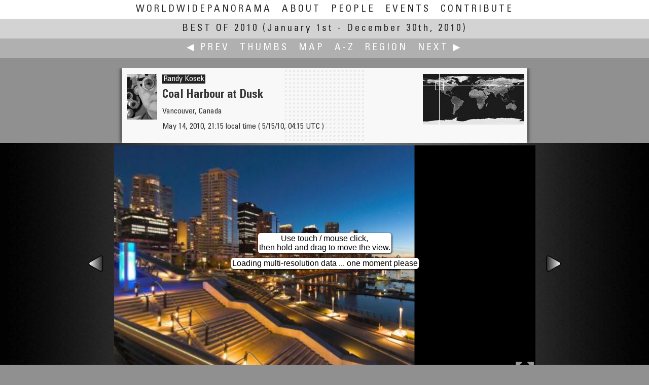

--- FILE ---
content_type: text/html
request_url: https://worldwidepanorama.org/wwp1210/RandyKosek-6554.html
body_size: 7871
content:


<!doctype html>
<html lang="en-us" class="no-js">
    <head>
    
		
    <title>Best Of 2010: Coal Harbour at Dusk | The World Wide Panorama</title>
    <meta charset="utf-8">
    <meta http-equiv="Content-Type" content="text/html; charset=UTF-8">
            <link rel="canonical" href="//worldwidepanorama.org/wwp1210/RandyKosek-6554.html">
        
            <meta name="viewport" content="width=device-width, initial-scale=1.0, minimum-scale=1.0, maximum-scale=1.0, user-scalable=no" />
        <meta name="Description" CONTENT="Title: Coal Harbour at Dusk, Photographer: Randy Kosek, Date: May 14, 2010, 21:15 local time ( 5/15/10, 04:15 UTC ), Location: Vancouver, Canada | A contribution to the WorldWidePanorama">
        <meta property="og:title" content="Coal Harbour at Dusk | World Wide Panorama" />
                    <meta property="og:image" content="//www.worldwidepanorama.org/fileyard/wwp1210/thumbsxl/RandyKosek-6554.jpg" />
            <meta property="og:image:height" content="360"/>
            <meta property="og:image:width" content="720"/>
                            <meta property="og:url" content="//www.worldwidepanorama.org/wwp1210/RandyKosek-6554.html" />

                <meta property="og:site_name" content="The World Wide Panorama" />
        <meta property="og:description" content="Title: Coal Harbour at Dusk, Photographer: Randy Kosek, Date: May 14, 2010, 21:15 local time ( 5/15/10, 04:15 UTC ), Location: Vancouver, Canada | A contribution to the WorldWidePanorama"/>
                    <meta property="og:latitude" content="49.29"/>
            <meta property="og:longitude" content="-123.11722222222221"/>
                <meta name="twitter:card" content="summary" />
        <meta name="twitter:site" content="@WorldWidePanorama" />
        <meta name="twitter:title" content="Coal Harbour at Dusk" />
        <meta name="twitter:description" content="Title: Coal Harbour at Dusk, Photographer: Randy Kosek, Date: May 14, 2010, 21:15 local time ( 5/15/10, 04:15 UTC ), Location: Vancouver, Canada | A contribution to the WorldWidePanorama" />
                    <meta name="twitter:image" content="//www.worldwidepanorama.org/fileyard/wwp1210/thumbsxl/RandyKosek-6554.jpg" />
            <meta name="thumbnail" content="//www.worldwidepanorama.org/fileyard/wwp1210/thumbsxl/RandyKosek-6554.jpg" />
                
                        <style>
                        #krpanoSWFObject canvas {transform: rotate(0.00deg);}
                </style>
            
    <script>
        document.documentElement.className =
                document.documentElement.className.replace( "no-js", "js" );
    </script>

	<!-- realfavicongenerator -->
	<link rel="apple-touch-icon" sizes="180x180" href="/apple-touch-icon.png?v=jwEMQmdL3e">
	<link rel="icon" type="image/png" sizes="32x32" href="/favicon-32x32.png?v=jwEMQmdL3e">
	<link rel="icon" type="image/png" sizes="16x16" href="/favicon-16x16.png?v=jwEMQmdL3e">
	<link rel="manifest" href="/site.webmanifest?v=jwEMQmdL3e">
	<link rel="mask-icon" href="/safari-pinned-tab.svg?v=jwEMQmdL3e" color="#003377">
	<link rel="shortcut icon" href="/favicon.ico?v=jwEMQmdL3e">
	<meta name="msapplication-TileColor" content="#ffffff">
	<meta name="msapplication-TileImage" content="/mstile-144x144.png?v=jwEMQmdL3e">
	<meta name="theme-color" content="#ffffff">

    <!-- styles -->
    <link href="/jqueryui/jquery-ui.min.css" rel="stylesheet" />
    <link rel="stylesheet" href="/js/leaflet-1.7.1/leaflet.css" />

    <link rel="stylesheet" href="/js/markercluster-1.4.1/MarkerCluster.css" />
    <link rel="stylesheet" href="/js/markercluster-1.4.1/MarkerCluster.Default.css" />

    <link href="/css/wwp1.css" rel="stylesheet" />
    <!-- <link rel="stylesheet" href="/js/leaflet-minimap-plugin/Control.MiniMap.min.css" /> -->


    <!-- jquery + jquery ui -->
    <script src="/jquery/jquery-3.5.1.min.js"></script> 
	<script src="/jqueryui/jquery-ui.min.js?v=1.12.1"></script>

    <!-- formalize -->

    <!-- jQuery extensions -->
    <script src="/jquery/jquery.ui.touch-punch.min.js"></script>

    <!-- krpano -->
    <script src="/krp/krpano.js"></script>

    <!-- leaflet open source maps -->
    <script src="/js/leaflet-1.7.1/leaflet.js?v=1.7.1"></script>
    <script src="/js/markercluster-1.4.1/leaflet.markercluster.js"></script>
	<script src="/js/markercluster-1.4.1/leaflet.featuregroup.subgroup.js"></script>
    <!-- <script src="/js/leaflet-minimap-plugin/Control.MiniMap.min.js" type="text/javascript"></script> -->

    <!-- our own -->
    <script src="/js/wwp.js?v=4.10.20"></script>




</head>
<body class="panopage"><a name="top" id="topanchor"></a>
            <img src="./panothumb/RandyKosek-6554.jpg" style="position:absolute;left:-50px;width:50px;height:25px;" alt="Micro Panorama Thumbnail for Social Sharing Sites" />
    	<input id="dummycheckbox" autocomplete='off' class="f-Inp" type="checkbox">
    <div id="wwpheadermenu" class="wwpfixed foldnav">
		<label for='dummycheckbox' class="lfloat less5 abs">☰</label>
		<ul class="navflip">
			<li >
				<a class='more9' href="/" title="Home">WorldWidePanorama</a>
				<a class='only7 only9' href="/" title="Home">WWP</a>
			</li>
			<li ><a href="/about.html" title="What is the WWP?">About</a></li>
			<li ><a href="/wwppeople/#K" title="All Participants A-Z">People</a></li>
			<li ><a href="/events.html" title="Events by Date">Events</a></li>
			<li ><a href="/practical/Join.html" title="Contribute to the WWP">Contribute</a></li>
			<span class='less5'>
	<li class="less5">Best Of 2010:</li>
            <li><a href="./index_thumbnails/K.html#p6554">Thumbs</a></li>
        <li><a href="./map/world.html#p6554">Map</a></li>
        <li><a href="./NameIndex.html#K">A-Z</a></li>
        <li><a href="./RegionIndex.html#Canada-British%20Columbia">Region</a></li>
    </span>
		</ul>
       
    </div>

    <div id="menudisplayer" style="height:94px;">&nbsp;</div>
	<label for="dummycheckbox" class="menu-reset-overlay"></label>
    <noscript>
    <div class="ccol center">
        <div class="error">This site uses Javascript, which seems to be blocked or disabled on your computer.</div>
    </div>
    </noscript>


	<div id="wwpheader" class="wwpfixed">
                    <a class="current" href="./"><h2>Best Of 2010</h2> <span class="notransform">(January 1st - December 30th, 2010)</span></a> 
        	</div>
	
	<div id="wwpsubmenu" class="wwpfixed foldnav ">
		<ul>
							<li><a 
					href="BertKnops-6559.html" 
					class="jnav itt prev" 
					data-targ="p6559" 
					data-tb="./panothumb/BertKnops-6559" 
					data-fl=""
					title="Hombourg Station by Bert Knops"
					>&#x0025C0; Prev
				</a></li> 
						<span class="more5">
	<li class="less5">Best Of 2010:</li>
            <li><a href="./index_thumbnails/K.html#p6554">Thumbs</a></li>
        <li><a href="./map/world.html#p6554">Map</a></li>
        <li><a href="./NameIndex.html#K">A-Z</a></li>
        <li><a href="./RegionIndex.html#Canada-British%20Columbia">Region</a></li>
    </span>
							<li class='less5'>|</li>
						 
				<li><a 
					href="MarekKosiba-6606.html" 
					class="jnav itt next" 
					data-targ="p6606" 
					data-tb="./panothumb/MarekKosiba-6606" 
					data-fl=""
					title="The House of the Rising Sun by Marek Kosiba"
					>Next &#x0025B6;
				</a></li>
						
		</ul>
	</div>

	<div id="maincontent">
		<div id="titlewrap">
			<div class="ccol neighbours">
									<div id="dragnav1" class="panonav prev">
						<div class="pt" style="background-image: url(./panothumb/BertKnops-6559.jpg);">
													</div>
						<p>Bert Knops</p>
						<p>Hombourg Station</p>
					</div>
													<div id="dragnav2">
						<div class="pt" style="background-image: url(./panothumb/MarekKosiba-6606.jpg);">
													</div>
						<p>Marek Kosiba</p>
						<p>The House of the Rising Sun</p>
					</div>
							</div>
			<div id="titlebox" class="ccol shadow">
				<div class="handlevis"></div>
				<div class="texts">
					<div class="regionpic">
						<img src="/img/USA.gif" />
					</div>
                                            <div class="minimap dyn loading qu jsgo more7" style="float:right;overflow:hidden; margin-bottom: -15px;" 
                             data-imgpath="./minimap/RandyKosek-6554.jpg"
                             data-href="./map/world.html#p6554"
                             title="Go to Event Map"
                             >
                        </div>
                    					<p class="photographer"><a class="link" href="../wwppeople/RandyKosek.html" title="View Profile of Randy Kosek">Randy Kosek</a></p>
					<h1 class="panotitle">Coal Harbour at Dusk</h1>
					<p class="panolocation">Vancouver, Canada</p>
											<p class="dateandtime">May 14, 2010, 21:15 local time ( 5/15/10, 04:15 UTC )</p>
									</div>
				<div class="profilepic">
					<a href="../wwppeople/RandyKosek.html" title="View Profile of Randy Kosek"><img src="../wwppeople/profilepic/RandyKosek.jpg" /></a>
				</div>
				<div class="handle" data-title="Drag left or right to reveal next/previous panorama. Release with thumbnail fully visible to change page."></div>
				<div class="clr"></div>
			</div>
		</div>

		<div id="panowrap">
			<div id="panoramabox" data-ow="570" data-oh=320 style='
											'>
				<div id="panostage">
                                    <div class="placeholder">
                                        <div class='panoinfo'>Loading panorama viewer ... </div>
                                        <noscript>
                                            <div class='error'>requires Javascript.<br />Please enable Javascript for this domain.</div>
                                        </noscript>
                                    </div>
				</div>
									<div class="itt prev panonav needjs jslink" 
						 data-tb="./panothumb/BertKnops-6559"
						 data-fl=""
						 title="Previous: Hombourg Station by Bert Knops"></div>
													<div class="itt next panonav needjs jslink" 
						 data-tb="./panothumb/MarekKosiba-6606"
						 data-fl=""
						 title="Next: The House of the Rising Sun by Marek Kosiba"></div>
							</div>

		</div>
		<div class="ccol" id="panofootnotes">
			<div id="panotechbox">
				<div id="jukebox">
					<div></div>
				</div>
				<div id="settings" title="" class="infopointer">Configuring ...</div> 
				<p class="copynote">
					&copy; 2010 Randy Kosek,

											All Rights Reserved.
					
									</p>
			</div>

				

		</div>
		<div class="sharebox ccol ">
			<div>
				<a class="needjs helppop link jslink">Help</a>
					
		<ul>
			Share this page:
			<li class="link">
				<input readonly type='text' value='https://worldwidepanorama.org/go/n6554?__VIEW__' id='URLdisplayer' data-rawlink="https://worldwidepanorama.org/go/n6554?__VIEW__">
				<a id="URLcopier" href="javascript:copyToClipboard();" title="copy short URL to clipboard">Copy URL</a>
			</li>
			<li class="link">
				<a class="u1" 
				   href="mailto:?subject=WWP%20panorama%20by%20Randy%20Kosek&body=https%3A%2F%2Fworldwidepanorama.org%2Fgo%2Fn6554%3F__VIEW__"
				   data-rawlink="mailto:?subject=WWP%20panorama%20by%20Randy%20Kosek&body=https%3A%2F%2Fworldwidepanorama.org%2Fgo%2Fn6554%3F__VIEW__"
				   title='Share by eMail'
				   ><i class="icon-mail"></i></a>
			</li>
			<li class="link">
				<a class="u1" target="_blank" 
				   href="https://twitter.com/intent/tweet?text=%23WWP%20%23panorama%20by%20Randy%20Kosek%20https%3A%2F%2Fworldwidepanorama.org%2Fgo%2Fn6554%3F__VIEW__"
				   data-rawlink="https://twitter.com/intent/tweet?text=%23WWP%20%23panorama%20by%20Randy%20Kosek%20https%3A%2F%2Fworldwidepanorama.org%2Fgo%2Fn6554%3F__VIEW__"
				   title='Share on twitter'
				   ><i class="icon-twitter"></i></a>
			</li>
			<li class="link">
				<a class="u1" target="_blank" 
				   href="https://www.facebook.com/sharer/sharer.php?s=100&p[title]=&p[url]=https%3A%2F%2Fworldwidepanorama.org%2Fgo%2Fn6554%3F__VIEW__&p[summary]=%23WWP%20%23panorama%20by%20Randy%20Kosek&p[images][0]=%2F%2Fwww.worldwidepanorama.org%2Fwwp_rss%2Fgo%2Fi6554.jpg"
				   data-rawlink="https://www.facebook.com/sharer/sharer.php?s=100&p[title]=&p[url]=https%3A%2F%2Fworldwidepanorama.org%2Fgo%2Fn6554%3F__VIEW__&p[summary]=%23WWP%20%23panorama%20by%20Randy%20Kosek&p[images][0]=%2F%2Fwww.worldwidepanorama.org%2Fwwp_rss%2Fgo%2Fi6554.jpg"
				   title='Share on facebook'
				   ><i class="icon-facebook"></i></a>
			</li>
			<li class="link">
				<a class="u1" target="_blank" 
				   href="https://pinterest.com/pin/create/button/?url=https%3A%2F%2Fworldwidepanorama.org%2Fgo%2Fn6554%3F__VIEW__&description=%23WWP%20%23panorama%20by%20Randy%20Kosek&media=%2F%2Fwww.worldwidepanorama.org%2Fwwp_rss%2Fgo%2Fi6554.jpg"
				   data-rawlink="https://pinterest.com/pin/create/button/?url=https%3A%2F%2Fworldwidepanorama.org%2Fgo%2Fn6554%3F__VIEW__&description=%23WWP%20%23panorama%20by%20Randy%20Kosek&media=%2F%2Fwww.worldwidepanorama.org%2Fwwp_rss%2Fgo%2Fi6554.jpg"
				   title='Share on pinterest'
				   ><i class="icon-pinterest"></i></a>
			</li>
			<li class="link">
				<a class="u1" target="_blank" 
				   href="https://www.linkedin.com/shareArticle?mini=true&amp;url==https%3A%2F%2Fworldwidepanorama.org%2Fgo%2Fn6554%3F__VIEW__&amp;title=%23WWP%20%23panorama%20by%20Randy%20Kosek"
				   data-rawlink="https://www.linkedin.com/shareArticle?mini=true&amp;url==https%3A%2F%2Fworldwidepanorama.org%2Fgo%2Fn6554%3F__VIEW__&amp;title=%23WWP%20%23panorama%20by%20Randy%20Kosek"
				   title='Share on linkedin'
				   ><i class="icon-linkedin-squared"></i></a>
			</li>
			<li class="link">
				<a class="u1" target="_blank" 
				   href="https://wa.me/?text=https%3A%2F%2Fworldwidepanorama.org%2Fgo%2Fn6554%3F__VIEW__&amp;title=%23WWP%20%23panorama%20by%20Randy%20Kosek"
				   data-rawlink="https://wa.me/?text=https%3A%2F%2Fworldwidepanorama.org%2Fgo%2Fn6554%3F__VIEW__&amp;title=%23WWP%20%23panorama%20by%20Randy%20Kosek"
				   title='Share on whatsapp'
				   ><i class="icon-whatsapp"></i></a>
			</li>
		</ul>
	
	<script type="text/javascript">
		
		function copyToClipboard() {
			var $temp = $("<input>");
			$("body").append($temp);
			$temp.val($('#URLdisplayer').val()).select();
			document.execCommand("copy");
			$temp.remove();
			$('#URLcopier').text('copied');
			setTimeout(function() {
				$('#URLcopier').text('Copy URL')
				},
				2000
			);
		}
		jQuery( 'a[href="#sharethis"]' ).on( 'click', function ( ) {
			jQuery( 'div.sharebox' )
					.clone( true )
					.removeClass( 'top' )
					.removeClass( 'greenshadow' )
					.dialog( {
						'modal': true,
						'title': 'Share this page',
						'position': { 'my': 'center', 'at': 'center', 'of': window },
						'close': function () {
							jQuery( this ).dialog( 'destroy' ).remove();
						}
					} );
			return false;
		} );
	</script>

			</div>
		</div>
		<div class="ccol stackerbox">

							<div id="captioncontainer" class="textbox mt10">
					<div class="padtext">
						<div class='h2'>Caption</div>
						Situated on Burrard Inlet and surrounded by Stanley Park and the high-rise condos of Vancouver&#39;s West End, Coal Harbour glistens in the evening light like an exquisitely crafted jewel.
						
											</div>
				</div>
			
			<div id="locationcontainer" class="textbox mt10">
                            <div class="padtext">
                                <div class='h2'>Location</div>
                                                                                                            <div class="minimap dyn loading qu jsgo" 
                                            data-imgpath="./minimap/RandyKosek-6554.jpg"
                                            data-href="./map/world.html#p6554"
                                            title="Go to Event Map"
                                            >
                                        </div>
                                                                        <p class='locationbox'>
                                                                                    <a class="link" href="./RegionIndex.html#Canada-British%20Columbia" title="Go to Region Index">USA-Canada / Canada-British Columbia</a>
                                    </p>                                    <p class='locationbox'>
                                                                                    <a class="link" href="./map/world.html#p6554" title="Go to Event Map">
                                                    Lat: 49&deg; 17' 24&quot; N <br /> 
                                                    Long: 124&deg; 8' 2&quot; W
                                            </a>
                                                                            </p>
                                                                        <p><a href="https://maps.google.com/maps?q=49.29,-123.11722222222221&t=k&hl=en&ll=49.29,-123.11722222222221&spn=0.05,0.05" target="_blank" title="Open Google Maps in new window">&rarr; maps.google.com [EXT]</a></p>
                                                                <p>Precision is: High. Pinpoints the exact spot.</p>
                                                                        <div id="map_canvas"></div>
                                                            </div>
                            <div class="clr"></div>
			</div>

							<div id="equipmentcontainer" class="textbox mt10">
					<div class="padtext">
						<div class='h2'>Equipment </div>
						Hardware;
<br>

Canon EOS 5D Camera
<br>

Canon 15mm Fisheye Lens
<br>

360Precision Adjuste Pano Head
<br>

Bogen Tripod with Self-Levelling Head<br><br>
Software:
<br>

RAW Shooter Premium 1.03
<br>

PTGui 8.3.7 Pro
<br>

Photoshop CS2
<br>

Pano2QTVR
					</div>
					<div class="clr mt5 mb5"></div>
				</div>
			
			
		</div>

	</div><!-- /maincontent -->
	<div class="clr m10 mb10"></div>

	<div class="clr m10 mb10"></div>

	<div class="thumbspread mt10">
		<div class="myself" style="width:208px; position: relative; margin: 0px auto; background-color:#fff;">
			<div class="lefties" style="position:absolute; width:850px; right: 210px; text-align: right;"></div>
			<div class="righties" style="position:absolute;left:210px;width:840px;text-align: left;"></div>
		</div>
	</div>


	<div class="helpers" style="display:none;">
		<div id="panohelp" title="Quick Help" class="compact">
			<div class="shadow bottom">
				<p class="annotation">Click background or press ESC to close this dialog.</p>
				<h3>How can I …?</h3>
				<h5>… Look around on touch devices?</h5>
				<ol>
					<li>Touch and drag the picture</li>
					<li>Pinch/spread to zoom</li>
				</ol>
				<h5>… Look around with a mouse?</h5>
				<ol>
					<li>Place your mouse pointer over the picture.</li>
					<li>Press and hold the mouse button.</li>
					<li>Move the mouse slowly to spin the view.</li>
					<li>Release the mouse button to stop moving.</li>
					<li>Zoom with mouse wheel or shift/ctrl</li>
				</ol>
				<h5 class="mt10">… Make the picture bigger?</h5>
				<ul class="dot">
					<li>
						<img src="/img/togglefullscreen.png" style="float:right;" />
						Tap or click the zoom icon in the bottom right corner of the picture to switch between in-page and fullscreen view
					</li>
					<li> With the mouse you can also right click and choose "Fullscreen"</li>
					<li>
						Note: This will reload a high resolution version, if necessary.
					</li>
				</ul>
				</p>
				<h5 class="mt10">… Browse to another panorama?</h5>
				<p>Choose any of these options to navigate:</p>
				<ul class="dot">
					<li>Use the links in the green menu bar at the top</li>
					<li>Slide the dotted area in the info header to the left or right</li>
					<li>Use the left/right arrows at the sides of the panorama (if visible)</li>
					<li>Use the lists: <a href="./NameIndex.html#K">A-Z</a>, <a href="./RegionIndex.html#Canada-British%20Columbia">Region</a>, <a href="./index_thumbnails/K.html#p6554">Thumbs</a>, <a href="./map/world.html#p6554">Map</a></li>
				</ul>
				<p>&nbsp;</p>
			</div>
					</div>		
	</div>

	<script>
		/* <![CDATA[ */
		var panodata = { };
		var panolist = [ ];
		var retimer = false;
		var dialogs = [ ];
                
		jQuery( document ).ready( function ( ) {
                    
            wwpjs.regrid( 'div.stackerbox' );
            
			jQuery( window ).on( 'load resize', function () {   // prevent double scrollbar by waiting for onload event
				wwpjs.regrid( 'div.stackerbox' );
                $('body.panopage div#maincontent').css('overflow-y', 'auto'); // re-eanable scroll bar disabled in css, just in case...
			} );

			jQuery( '.needjs' ).removeClass( 'needjs' );

			jQuery( document ).on( 'click', '.ui-widget-overlay', function ( ) {
				var theDialog = dialogs.shift();
				if ( theDialog ) {
					theDialog.dialog( 'close' );
				}
			} );

			jQuery( '.helppop.jslink' ).on( 'click', function () {
				var tW = 520;
				var sW = jQuery( window ).width();
				if ( sW < tW ) {
					tW = Math.ceil( sW * 0.9 );
				}
				var nuDialog = jQuery( 'div#panohelp' ).dialog( {
					'width': tW.toString() + 'px',
					'modal': true
				} );
				dialogs.push( nuDialog );
			} );
			wwpjs.toph = jQuery( 'div#titlebox' ).height( );
			wwpjs.boxfitter( );
			jQuery( window ).on( 'resize', function ( event ) {
				if ( retimer !== false ) {
					window.clearTimeout( retimer );
				}
				retimer = window.setTimeout( 'wwpjs.boxfitter()', 300 );
		 } );   
			var getpanojson = jQuery.getJSON( './json/p6554.json' );
			getpanojson.done( function ( data ) {
				var mydragposition = { };
				panodata = data;
				jQuery( 'div#titlebox' ).draggable( {
					'handle': 'div.handle',
					'axis': 'x',
					'delay': 50,
					'distance': 2,
					'scroll': false,
					'start': function ( ev, ui ) {
						mydragposition = ui.helper.offset( );
					},
					'revert': function ( ) {
						var ui = jQuery( this ).offset( );
						var mydistance = ui.left - mydragposition.left;
						try {
							if ( mydistance < -140 ) {
								window.location = panodata.neighbours.next.PanoFileBase + '.html';
								return false;
							}
							if ( mydistance > 140 ) {
								window.location = panodata.neighbours.prev.PanoFileBase + '.html';
								return false;
							}
						} catch ( e ) {
						}
						return true;
					}
				} );
				var getlist = jQuery.getJSON( './json/e-alpha-compact.json' );
				getlist.done( function ( data ) {
					if ( typeof data == 'object' && data.length > 0 ) {
						panolist = data;

						/* rush through list to locate yourself */
						var myIdx = -1;
					 jQuery.each( panolist, function ( idx, elem ) {   
							if ( elem.PI == "6554" ) {
								myIdx = idx;
								return false
							}
							return true;
						} );

						if ( myIdx == -1 ) {
							return false;
						}

						/* place own thumbnail */

						jQuery( 'div.thumbspread div.myself' ).append( wwpjs.buildthumbbox( panolist[myIdx] ) );

                        
						/* get screen width */

						var theWidth = jQuery( window ).width();

						var leftbox = jQuery( 'div.thumbspread div.lefties' );
						var rightbox = jQuery( 'div.thumbspread div.righties' );

						leftbox.width( ( 0.5 * theWidth ) + 210 );
						rightbox.width( ( 0.5 * theWidth ) + 210 );

						var amtThumbs = Math.ceil( theWidth / 215 / 2 );

						/* place previous */
						for ( var idx = -1 * amtThumbs; idx < 0; idx++ ) {
							if ( myIdx + idx >= 0 ) {
								leftbox.append( wwpjs.buildthumbbox( panolist[myIdx + idx] ) );
							}
						}
						/* place next */
						for ( var idx = 1; idx <= amtThumbs; idx++ ) {
							if ( myIdx + idx < panolist.length ) {
								rightbox.append( wwpjs.buildthumbbox( panolist[myIdx + idx] ) );
							}
						}
						wwpjs.fixBoxHeight( 'div.thumbspread a.thumbbox' );
						wwpjs.get_thumbs_timed();
					}
				} );


				wwpjs.make_links( data.neighbours );
				if ( panodata.filestatus.AQ ) {
					wwpjs.add_audio( 'div#jukebox', panodata );
				}
				wwpjs.delay_panoplayer( );
			} );
		} );
		
		/* OpenStreetMap */
		var osmUrl = 'https://{s}.tile.openstreetmap.org/{z}/{x}/{y}.png';
		var osmAttrib = 'Map data © <a href="https://openstreetmap.org">OpenStreetMap</a> contributors';
		var osm = new L.TileLayer( osmUrl, { minZoom: 1, maxZoom: 16, attribution: osmAttrib } );
        var google = L.tileLayer('https://{s}.google.com/vt/lyrs=s,h&x={x}&y={y}&z={z}', {
            maxZoom: 20,
            subdomains:['mt0','mt1','mt2','mt3'],
            attribution: '&copy; google'
        });
        var esri = L.tileLayer('https://server.arcgisonline.com/ArcGIS/rest/services/World_Imagery/MapServer/tile/{z}/{y}/{x}', {
            maxZoom: 19,
            attribution: 'Tiles &copy; Esri &mdash; Source: Esri, i-cubed, USDA, USGS, AEX, GeoEye, Getmapping, Aerogrid, IGN, IGP, UPR-EGP, and the GIS User Community'
        });
        var otm = L.tileLayer('https://{s}.tile.opentopomap.org/{z}/{x}/{y}.png', {
            maxZoom: 17,
            attribution: 'Map data: &copy; <a href="https://www.openstreetmap.org/copyright">OpenStreetMap</a> contributors, <a href="http://viewfinderpanoramas.org">SRTM</a> | Map style: &copy; <a href="https://opentopomap.org">OpenTopoMap</a> (<a href="https://creativecommons.org/licenses/by-sa/3.0/">CC-BY-SA</a>)'
        });
		
		var map = L.map( 'map_canvas', {
		    center: [49.29, -123.11722222222221 ],
			zoom: 10,
			dragging: true,
			touchZoom: true,
			scrollWheelZoom: true,
			doubleClickZoom: true,
			layers: [ osm ]
	 } )   
				.setView( [49.29, -123.11722222222221 ], 8 )
				.on( 'zoomend', function () {
   // map.setView( [49.29, -123.11722222222221 ] );
				} );
      var baseMaps = {
        "OpenStreetMap": osm,
        "OpenTopoMap": otm,
        "Esri Satellite": esri,
        "google hybrid": google
        
      };
		L.control.layers( baseMaps ).addTo( map );
	 L.control.scale().addTo( map );   
		var marker = L.marker( [49.29, -123.11722222222221 ] ).addTo( map );
		/* ]]> */
	</script>



<div class="clr"></div>

<div class="footblock">
    <div class="ccol">
        <p>
            PLEASE RESPECT THE ARTIST’S WORK. All images are copyright by the individual photographers, unless stated otherwise. 
            Use in any way other than viewing on this web site is prohibited unless permission is obtained from the individual photographer. 
            If you're interested in using a panorama, be it for non-profit or commercial purposes, please contact the individual photographer. 
            The WWP can neither negotiate for, nor speak on behalf of its participants. 
            The overall site is copyright by the World Wide Panorama Foundation, a California Public Benefit Corporation.
            Webdesign &copy; by Martin Geier <a target="_blank" href="https://www.geiervisuell.com">www.geiervisuell.com</a>
        </p>
    </div>
</div>
</body>
</html>


--- FILE ---
content_type: text/javascript
request_url: https://worldwidepanorama.org/krp/krpano.js
body_size: 160012
content:
/*
	krpano Embedding Script
	krpano 1.20.4 (build 2020-02-04)
*/
function embedpano(e){function ht(e){return(""+e).toLowerCase()}function pt(e,t){return e[g](t)>=0}function dt(){var t,r,i,s,o,u,a,f,l,c=n.location;c=c.search;if(c){t=".html5.flash.wmode.mobilescale.fakedevice.webxr.",r=c[$](1)[R]("&");for(i=0;i<r[B];i++){s=r[i],o=s[g]("="),o==-1&&(o=s[B]),u=s[$](0,o),a=ht(u),f=s[$](o+1),l=a.charCodeAt(0);if(l<=32||l>=48&&l<=57)continue;t[g]("."+a+".")>=0?e[a]=f:a[A](0,9)=="initvars."?(e[H]||(e[H]={}),e[H][u[A](9)]=f):d(u,f)}}}function vt(){function k(){var e,n,i,s,o,u,a;if(t.plugins){e=t.plugins["Shockwave Flash"];if(typeof e=="object"){n=e.description;if(n){i=y,t[X]&&(s=t[X]["application/x-shockwave-flash"],s&&(s.enabledPlugin||(i=m)));if(i){o=n[R](" ");for(u=0;u<o[B];++u){a=parseFloat(o[u]);if(isNaN(a))continue;return a}}}}}if(r[ot])try{e=new ActiveXObject("ShockwaveFlash.ShockwaveFlash");if(e){n=e.GetVariable("$version");if(n)return parseFloat(n[R](" ")[1][R](",").join("."))}}catch(f){}return 0}function L(){var e,t,i=m,s=n[tt]("div");for(e=0;e<5;e++)if(typeof s.style[["p","msP","MozP","WebkitP","OP"][e]+"erspective"]!=J){i=y,e==3&&r.matchMedia&&(t=r.matchMedia("(-webkit-transform-3d)"),t&&(i=t.matches==y));break}return i}function O(e){var t,r,i,s,o,u,a,f={};f[E]=e;if(krpanoJS.haveWebGL==y)return y;try{t=n[tt]("canvas");for(r=0;r<4;r++){i=t.getContext([U,"experimental-webgl","moz-webgl","webkit-3d"][r],f);if(i)return krpanoJS.haveWebGL=y,s=""+i[ut](i.VERSION),o=i.getExtension("WEBGL_debug_renderer_info"),o&&(u=i[ut](o.UNMASKED_RENDERER_WEBGL),u&&(s+=" "+u)),krpanoJS.infoWebGL=s,a=i.getExtension("WEBGL_lose_context"),a&&a.loseContext(),i=T,y}}catch(l){}return m}var l,c,h,d,v,b,w,S,x,N,C;if(s>0)return;l=m,c=m,h=m,d=e[P]&&e[P][E]!==undefined?e[P][E]:m,c=O(d);if(p("iphone|ipad|ipod")&&i[g]("opera mini")<0)a=f=y,l=y;else{o=k(),o>=10.1&&(u=y),l=L(),v=ht(t.platform),b=0,w=0,S=0,x=i[g]("firefox/"),x<0&&(x=i[g]("gecko/")),x>=0&&(b=parseInt(i[A](1+i[g]("/",x)),10)),h=!!r[st],x=i[g](st),x>0&&(S=parseInt(i[A](x+7),10),h=y),x=i[g]("edge/"),x>0&&(h=m),x=i[g](it),x>0&&(w=parseInt(i[A](x+8),10),b>=18&&(w=4)),l&&(w>0&&w<4&&(l=m),b>3&&b<18&&w>1&&(c=l=m),c||(v[g](nt)<0&&b>3&&w<1&&(l=m),h&&(l=m))),d&&!c&&u&&(l=m);if(l||c){a=y,N=i[g]("blackberry")>=0||i[g]("rim tablet")>=0||i[g]("bb10")>=0,C=(t.msMaxTouchPoints|0)>1;if(w>=4||N||C)f=y}}s=1|l<<1|c<<2|h<<3}function mt(e){function v(e){function a(){r[b]?(r[b]("DOMMouseScroll",c,m),r[b]("mousewheel",c,m),n[b]("mousedown",f,m),n[b]("mouseup",l,m)):(r.opera?r.attachEvent(F,c):r[F]=n[F]=c,n.onmousedown=f,n.onmouseup=l)}function f(e){e||(e=r.event,e[C]=e[K]),u=e?e[C]:T}function l(e){var t,i,s,a,f,l,c,h;e||(e=r.event,e[C]=e[K]),t=0,i=o[B];for(t=0;t<i;t++){s=o[t];if(s){a=n[s.id];if(a&&s.needfix){f=a[N](),l=a==e[C],c=a==u,h=e.clientX>=f.left&&e.clientX<f.right&&e.clientY>=f.top&&e.clientY<f.bottom;if((l||c)&&h==m)try{a[W]&&a[W](0,"mouseUp")}catch(p){}}}}return y}function c(t){var i,u,a,f,l,c;t||(t=r.event,t[C]=t[K]),i=0,u=m,t.wheelDelta?(i=t.wheelDelta/120,r.opera&&s&&(i/=4/3)):t.detail&&(i=-t.detail,s==m&&(i/=3));if(i){a=0,f=o[B];for(a=0;a<f;a++){l=o[a];if(l){c=n[l.id];if(c&&c==t[C]){try{c.jswheel?c.jswheel(i):c[x]?c[x](i):c[_]&&(c[_](),c[x]&&c[x](i))}catch(h){}u=y;break}}}}e[Z]==m&&(u=m);if(u)return t[at]&&t[at](),t[lt]&&t[lt](),t.cancelBubble=y,t.cancel=y,n[b]||(t.returnValue=m),m}var i,s=ht(t.appVersion)[g](nt)>=0,o=r._krpMW,u=T;o||(o=r._krpMW=new Array,a()),i=e[S],o.push({id:e.id,needfix:s||!!r[st]||i=="opaque"||i=="transparent"})}var i,s,o,u,a,f,l=encodeURIComponent,c="",h=e[Q],p=e[G],d=e.id;for(;;){s=n[k](d);if(!s)break;d+=String.fromCharCode(48+Math.floor(9*Math.random())),e.id=d}e[S]&&(p[S]=e[S]),e[O]&&(p[O]=e[O]),e[V]!==undefined&&(h[V]=e[V]),e[S]=ht(p[S]),p.allowfullscreen="true",p.allowscriptaccess="always",i="browser.",c=i+"useragent="+l(t.userAgent)+"&"+i+"location="+l(r.location.href);for(i in h)c+="&"+l(i)+"="+l(h[i]);i=H,h=e[i];if(h){c+="&"+i+"=";for(i in h)c+="%26"+l(escape(i))+"="+l(escape(h[i]))}p.flashvars=c,e[D]&&(p.base=e[D]),o="",u=' id="'+d+'" width="'+e.width+'" height="'+e.height+'" style="outline:none;" ',a="_krpcb_"+d,!e[z]||(r[a]=function(){try{delete r[a]}catch(t){r[a]=T}e[z](n[k](d))});if(t.plugins&&t[X]&&!r[ot]){o='<embed name="'+d+'"'+u+'type="application/x-shockwave-flash" src="'+e.swf+'" ';for(i in p)o+=i+'="'+p[i]+'" ';o+=" />"}else{o="<object"+u+'classid="clsid:D27CDB6E-AE6D-11cf-96B8-444553540000"><param name="movie" value="'+e.swf+'" />';for(i in p)o+='<param name="'+i+'" value="'+p[i]+'" />';o+="</object>"}e[w].innerHTML=o,e[ct]===y&&(f=n[k](d),f&&f[ct]()),v(e)}function gt(e){krpanoJS&&typeof krpanoJS.embedpano!==J?krpanoJS.embedpano(e):e[L]("krpano HTML5 Viewer not available!")}function yt(n,r){var u,a,f,l;n==1?(o>=11.4&&(u=y,ht(t.platform)[g](nt)>=0&&ht(t.vendor)[g]("apple")>=0&&(a=i[g]("webkit/"),a>0&&(a=parseFloat(i[A](a+7)),!isNaN(a)&&a>0&&a<534&&(u=m))),u&&(e[S]==T&&!e[G][S]?e[S]=s&8?"window":"direct":(f=(""+e[S])[g]("-flash"),f>0&&(e[S]=e[S][A](0,f))))),mt(e)):n==2?gt(e):(l="",r<2&&(l+="Adobe Flashplayer"),r==0&&(l+=" or<br/>"),r!=1&&(l+="HTML5 Browser with WebGL ",pt(ht(e.html5),U)||(l+="or CSS3D "),l+="support"),l+=" required!",e[L](l))}function bt(){var t='Loading local files from <span style="border:1px solid gray;border-radius:3px;padding:0px 3px;">file://</span> urls is not possible due browser security restrictions!<br><br>Either change the <a href="https://krpano.com/docu/localusage/#changebrowsersettings" style="color:#FFF;background:#000;">browser settings</a> to allow local-file-access,<br>or use a localhost server like the <a href="https://krpano.com/tools/testingserver/#top" style="color:#FFF;background:#000;">krpano Testing Server</a>.<br><br><a href="https://krpano.com/docu/localusage/#top" style="color:#AAA;font-style:italic;text-decoration:none;">More information...</a>';e[L](t)}function wt(e,t,n){var r;try{r=new XMLHttpRequest,r.responseType="text",r.open("GET",e,y),r.onreadystatechange=function(){var e;r.readyState===4&&(e=r.status,e==0&&r.responseText||e==200?t():n())},r.send(T)}catch(i){n()}}var t,n,r,i,s,o,u,a,f,l,c,h,p,d,v,m=!1,g="indexOf",y=!0,b="addEventListener",w="targetelement",E="failIfMajorPerformanceCaveat",S="wmode",x="externalMouseEvent",T=null,N="getBoundingClientRect",C="target",k="getElementById",L="onerror",A="slice",O="bgcolor",M="localfallback",_="enable_mousewheel_js_bugfix",D="flashbasepath",P="webglsettings",H="initvars",B="length",j="capturetouch",F="onmousewheel",I="basepath",q="fallback",R="split",U="webgl",z="onready",W="externalMouseEvent2",X="mimeTypes",V="xml",$="substring",J="undefined",K="srcElement",Q="vars",G="params",Y="consolelog",Z="mwheel",et="flash",tt="createElement",nt="mac",rt="never",it="android",st="chrome",ot="ActiveXObject",ut="getParameter",at="stopPropagation",ft="only",lt="preventDefault",ct="focus";t=navigator,n=document,r=window,i=ht(t.userAgent),s=0,o=0,u=m,a=m,f=y,e||(e={}),l=e.passQueryParameters===y,e.swf||(e.swf="krpano.swf"),e[V]===undefined&&(e[V]=e.swf[R](".swf").join(".xml")),e.id||(e.id="krpanoSWFObject"),e.width||(e.width="100%"),e.height||(e.height="100%"),e[O]||(e[O]="#000000"),e[S]||(e[S]=T),e[C]||(e[C]=T),e.html5||(e.html5="auto"),e[et]||(e[et]=T),e[Z]===undefined&&(e[Z]=y),e[j]===undefined&&(e[j]=y),e[Q]||(e[Q]={}),e[G]||(e[G]={}),e[z]||(e[z]=T),e.mobilescale||(e.mobilescale=1),e.fakedevice||(e.fakedevice=T),e[M]||(e[M]="http://localhost:8090"),e.webxr===undefined&&(e.webxr="auto"),e[I]?e[D]=e[I]:(c="./",h=e.swf.lastIndexOf("/"),h>=0&&(c=e.swf[A](0,h+1)),e[I]=c),p=function(e){var t="all",n=["ipad","iphone","ipod",it],r,s;for(r=0;r<4;r++)i[g](n[r])>=0&&(t+="|"+n[r]);e=ht(e)[R]("|");if(e==T)return y;s=e[B];for(r=0;r<s;r++){var o=e[r];if(t[g](o)>=0)return y}return m},d=function(t,n){t=ht(t),t=="pano"||t==V?e[V]=n:e[Q][t]=n},e[L]||(e[L]=function(t){var n=e[w];n?n.innerHTML='<table style="width:100%;height:100%;color:#FFF;background:#000;"><tr style="vertical-align:middle;text-align:center;"><td>ERROR:<br><br>'+t+"<br><br></td></tr></table>":alert("ERROR: "+t)}),e.showlocalaccesserror=bt,v=function(){e[w]=n[k](e[C]);if(!e[w])e[L]("No Embedding Target");else{l&&dt();if(e[ct]===undefined&&e[w][N]){var t=e[w][N]();e[ct]=t.top==0&&t.left==0&&t.right>=r.innerWidth&&t.bottom>=r.innerHeight;if(e[ct])try{top!==window&&(e[ct]=m)}catch(i){}}e[Z]==m&&(e[Q]["control.disablewheel"]=y),e[j]==m&&(e[Q]["control.capturetouch"]=m),e[Y]&&(e[Q][Y]=e[Y]),s==0&&vt();var o=ht(e.html5),f=e[et];f&&(f=ht(f),f=="prefer"?o=q:f==q?o="prefer":f==ft?o=rt:f==rt&&(o=ft));var c=0,h=0,p=a;p&&pt(o,U)&&(p=s&4),o==rt?(c=u?1:0,h=1):pt(o,ft)?(c=p?2:0,h=2):pt(o,"always")?c=h=2:o==q?c=u?1:a?2:0:c=p?2:u?1:0;if(c==2&&e[V]&&ht(location.href[A](0,7))=="file://"){var d=ht(e[M]);d=="none"?yt(c,h):wt(e[V],function(){yt(c,h)},function(){if(d==et)u?yt(1,0):bt();else if(d[g]("://")>0){var t=new Image;t[L]=bt,t.onload=function(){location.href=d+"/krpanotestingserverredirect.html?"+location.href},t.src=d+"/krpanotestingserver.png?basepath="+e[I]}else bt()})}else yt(c,h)}},v()}function removepano(e){var t,n,r,i,s=document.getElementById(e);if(s){t=window._krpMW;if(t)for(n=0;n<t.length;n++){r=t[n];if(r&&r.id===e){t.splice(n,1);break}}s.unload&&s.unload(),i=s.parentNode,i&&i.removeChild(s)}};
/*
	krpano HTML5 Viewer
	krpano 1.20.4 (build 2020-02-04)
*/
var krpanoJS={version:"1.20.4",build:"2020-02-04",embedpano:function(p){eval(function(f){var q=String.fromCharCode,n=1,k=f.length,b=null,e=null,a=0,d=0,m=0,c=0,h=0,l=0,g=0;try{q.apply(null,(new Uint8Array(4)).subarray(2))}catch(p){n=0}e=n?Uint8Array:Array;for(b=new e(4*k/5);a<k;)m=f.charCodeAt(a)-35,c=f.charCodeAt(a+1)-35,h=f.charCodeAt(a+2)-35,l=f.charCodeAt(a+3)-35,g=f.charCodeAt(a+4)-35,g=85*(85*(85*(85*(m-(56<m|0))+(c-(56<c|0)))+(h-(56<h|0)))+(l-(56<l|0)))+(g-(56<g|0)),b[d]=g>>24&255,b[d+1]=g>>
16&255,b[d+2]=g>>8&255,b[d+3]=g&255,a+=5,d+=4;e=new e(b[2]<<16|b[1]<<8|b[0]);k=8+(b[6]<<16|b[5]<<8|b[4]);a=8;for(d=0;a<k;){m=b[a++];c=m>>4;for(h=c+240;255===h;c+=h=b[a++]);for(l=a+c;a<l;)e[d++]=b[a++];if(a===k)break;g=d-(b[a++]|b[a++]<<8);c=m&15;for(h=c+240;255===h;c+=h=b[a++]);for(l=d+c+4;d<l;)e[d++]=e[g++]}b.length=0;k=e.length;if(n&&window.TextDecoder)return(new TextDecoder).decode(e);a=0;for(f="";a<k;a+=32E3)f+=q.apply(null,n?e.subarray(a,a+32E3):e.slice(a,a+32E3));return f}("+E%Ef*1n:9rd[UXFK^g(Fi/_1F09)hG-,Z(/stRvDn:l3CNXvJ#=0'CBQS9LB6ARFCVY):FEA_S0up)nBt`<n8]8NJ8&-Oc0?GcK6't(E020F3FeR*qCVE0JH*JdM#&HZ?>>-;tC3goG-GDUS7BJVq7'Joj5f]XM.(<e>#<b*CFiT9NB>,M&6[UGu6[hcO4FK#I3.am>Cm*1hEk9MvHF,dJ6F&]*BW=6(#<Vx#0n>($BQmUlBS]e/06[Y)(l;jq(lW&t(la,u8UaLK6-gPDB8]0d:4*(GL2JMoBSow@2[pe]%]IkfDo9S52iEK21rx1GH,+HP1P@3A-;4XI#&[DPYY8TFCjhjE0HqL963.(j2L&ihD>F6j1:gS##=J[06[Uv26F/ci0n>(bCjkQ^Gd(U;%_IO<3IX/YFEM,J0p'>[H*JL)Ge1]s5YSs/1OV?B6F&]h1O2)e%r^::#;:8BDn1@A6]wu</93/S3`X_eH?<]M1:eswqJ#:UBR)=c13=_l.#C+&/91xxB=aKA/T)rN##,A,fx*;]/:ThLG_=GREk^ql$7Gpd/93/Q0n>1^0n>(U#@);##4mZKBtB)#1:&RF&PbOlBoZRn0MM_t#X&7%19t'4GfRV8/wHejB?35os(MXR6[Uv.6EjP[#**<'BW:B'8w0UtB=.`YCp.2`Gde$3r.r7gFi;J)B=^:R6^#q6G-Pv$-GD_h5_Y]].)gdBFi2]=Hb,;Q1qr58CW'#b00gPMb%dnP#&S]#@oaYQ1P_#%6cYbO2dKdp3)gmq3aH)t5&:5&4GRt20k=Zf5>Dt+5>D@Q#&YTN(/2)`FMVi,CVCwZ6ak6l(Rcu?7Wa['6#6O/hIrdu#&oUq,>8^pbxN(b#0_v2Ekx8wGa)j2)iwBV,gv9S*QC-E%)2gD1s+%&Dp?5$/rO@5)4xZJ-GDZ:#x>ww#x7lP#KxCB-w7%v19TG;8w*0[:LbC9K5N,o2ix88&-a2pC3;X3#Y[mq'P[XbBQZCiBR)1q4,#i=#&GW:+%vtY#`QT?3%G*EFKq%9/t<cK:3:N/0=Cx2?*08sq/ETU0?8*iAZK@VCqf/r9tJgdCVF/e0),QT6;M3?6^#9&/8uT.=a=@MiG+k2luioj##,5P#%Ave$cKWWA'$0c?VCN.1f[pE#.%OJ@v4[HED.XxBX[uFJPAuR6Z-7Y(Jc$W$%$3JKM3/,BZ_<iWNnv'Cm)-(/w[&4#drQi6*`Z#6;0+b/9Gm8s`I-]G_=&8H*:ooFL,Pn6YxN0YY5[w?VUTi#W-MECVkZ(HB;_RB>JE0,>pApO]Gi0#)mw)C6:&NL6v]xHEiA&GiN1.E`RP$3(x87CUoB1COmIt)lg,nT6Ou#JZW/#0mA_L3,W#R+xs3##%U/C$9SF&B6o(3CTV^o9=SQRCUxV>2mHj%.(*q..#'Kh#9wakFM`J2.#&r[Dp*^m#'32G9iZ)Z#>AN^B=s3'J*I#lGeDP##(hpKK8KYE<7(]P(gMan6ZE*v19aqR78Y:s2h#:s6[hK.W`pG$@BNnh1r%>?FB8IA0nw>[Qrwe'9BvR^FA1VI.#9(%-vt.L6#J6$6stAOD887b#'4FlE)HI<2T-fo/r#X?4cGMJ4Ej3uJq^#@%8WU%(4?t%7A4]C,ZFcbB3ulD-w-Yf/sh+k/:KI;06]Uq(/,R.'ifX?#$0Pg7^fi31NWVD3.N#Q(OI?0$0`b82j;%3.)'?,B5T6685(/<5[+6H-wK3S0mAFgO]?XAuYm7`:/(wj%XDb%2,32?H+eL212]If12_<v='#B:C172#/T)rk.&TJ6&PPO2HDs+$#EN**HDu@X)5f-O.>U)w##H1@-^1*###h%U)k5f[$v#paB35.QBIt9a&:$'o2Kih,HF,<KFiru0/q),iB6>lf4FFuT#T*Q3DnCf8KM<;rcv%p;-w7V/6DtpnCJfg'19DwX6$**P.<GPu'u4BN*OS(8(3GbK7W'E&1(=B2/pY6N0?>i[#$k5o##Dw;=06ASFi&Ms%0dgbE3M0(#@f$X2c3tA8:W[d6b.og4+g`aC5XLP/95[@/r5Fb0mA+i-FIb<B=MZj-FwX+CMc2nB=VTv-Fwe'C2@x6-E_qsDo7(=Doq%4B=^4uElH(uBX)ZtBm&$%nB'nDCVCt>06fXv08:W^&8=QD&8j]>#?J[-2hAv%2L',+2MX#^%xYJA6asN_#)$dHDNOu20Q&GX06gQ_I>9MDDMpq[+^W<E2h%05C3gn6DKehg1429xKN/2L&%tEHEJ]4^/oc5h*)$JR&O6N:0nuUm06K@r6bSG^6$ug6/950B#**SUBT#Df9SR>8-])2eD0TjK3EErQ08F2,DKei#-vL34#E_FU6am5L2QxbRN(bp+0MDXD#BM&8SmI,RBWD4sDQZ4@BR4C6HEiM7Hc:G(#@[o<H%nMk6.5o@DnCeK6T4xhEjkW%G]xv2#`u+$B4V(&H#>*&%UFNZ&6V5$7CQkW6VIOFENtg%Fgg]v78+.p/6Q,3-w6lf6rj3YH*MD:Dn=Oa$sKDsDMLNm6Z?Kl$?B_lY>Ppn%SqHD08CwhuYl`aC3`OY%sEoR?W]>b5upfGCjiIr6^#E-G`pCOJPW)R0nuUf06hsY66H8f2heG:&^&+qH?:?u6ZsI219E'f0BW>7B6QLwV+`8?CE3`L05a6K##uvu##:=c#eOJY5D>,$;QkNKBxjWU4*<dN##%.D/w:RF7X-`Q-gl[03Ij9>BZPS6-es)`K#g@P0n>1`1O1F(G`p@&'jP?A/@T0l#^*`S@8-jn&TE-KDGh[+'4,-8'2[l)#VH4*G`msF*J_A&#`;xm2YIVbVdl(Vt&RO%3eb)WD2W:d0orNC&57Y11PRaJ6^#H0$;=K+CTT53HcX6/#@(bT#)l+G6b5je&oi8Qi+SWtlurcs%<*JKXxSl^&5KpBQA9+>;Qb6J@v'SX(2]J'$r:T)D/quN-tmud/x>GDD0R7.7tJHq1H#R+6+T4VBR4=+HNbk_txBTQtxAi6'7OPYBgZa^D2E/q%b/LOD5VEa1:R=.$75bnCBOp]CJuUIJ5IK&6lKHY19t'H##*jV(3kP#)Qmc@q/FuW2MWvPDKwhw0?7_mBVxe`0s[7U6bn&h6+8xolub(B-w6uG<dj5GCTf4T8TvoDD3Ft81T_c?D2Dqs$rtv77X[Fe=lX%:/959<&gb^qFI[BoG-Q)5Isp=x$VkK&34bLht](>_@C&F7##cM[1qrCr#Aol>%86o=##-(@VKF>?7<E..C3X:-#H`UbEl$)#H<VjB6XBeC/q/[m5]tmBBtDb(-J/rk08<Y]/9G'O;Oa'c@,1h^K#g+M*)$CQ#=SWx1;5owEl>ioEld,+G-P(O<fa$<6b7c;%_m@@1J^ZNCnl?-#/h[PPw.V<B65oaGhQeJ-wK<X-v<VB-Fx-@-Hmn5C8V;@N`M3c-^-cc=L)/I@v2_?(V7i'G/.R=EjqkU&PPR3BQ]c#$%=%bFXnWR6^#Je#)6a?/<U$;:J:pj$`2RdBXTt;#)l+[B>+IW9onQ;60/)Q,ZG>f5YM;Y#*U3X08EG>#/qS#/w[XE#(S%NCqO+Iol9)>#&HH<TM;5WHEi==FEK-^CfbxWCO2hl9t8Yi/AD1EHF.8*#2<l;CUlR80uJ<.$s0#p#-.a/OB;Uu#2rYWFi2]4FMVQ2$t*I6+Eb5Y7Al%4RoQ,<@Cgb2UJ2-_#$V(4&pM-wED-P:##0i]#>YD*CfYOt5>NsJ09mTL#$1l47ocoe6bLK6&7m2cG]%5`Ga*vbBH.4m7x0Y,9>5GhG`nVK#hIP)GeUunEk7$'(5?L+#H%QL08;fv$^>(+D=xE[BW`iPVG7ckBje4)/97P%$(MN3Sm%A^6ajtf2Ln6AX^$@,-tQuJB8KT>+]Y1_06K=8%:(03$a#YC6^#8;#&Q2L$X#3vB6nZh#a8el6;/M`0GlF./5[)%/5[+u/5_Q/1:/U71;ql5-[7r-$XIx-$`1wwFJiET$XRLt$^%aJEH24es(ntA/5]+?17s;m$vvMeB]b#6E[Uq(=aO^.7sgs.BQ>H42d(://5[+v/5]+6@CIRk##cM9/5ZRS+xs#g$aRe*BQww:$Yk.$$^B)@H>au$-+>++#[V;b#$E0X$D.<W5^hXc$W1G<#AF?fD3P$(#%7RNC53/r2JlV*/93/T@CPp9-+*>O&7B3J$CH'kJ[=pR#*Ju408h$<C8YbS6ajD-$(F)*0t0VF(/<eq-bPu/#)+CSDCv'-C/P%n=d$gS$He%712TtBJWh4DFA*.A$>X=Q$;CZT##6w^#-Is7mVJ219idbh6ZE-A.)d9mVIEB08#[sg>v(H;#OEX^6_T:608kLkOBOpd1rnOP##7<c=b4A-5eMcQ$C`$$FA+q86`?SM'6]#@t@ccdDQ3218p](P85Tjf#&/Fw#)b[ZEKLE0$`n^+:/M%s#YjNI$'YTtfP$LN##lYv$W0;r6,#M$;,IXl$X5v*+DloYk]>ff'v3&G5cMS<B;?5GED?c7$ZKqtSn2L[#>Pl7'9<<*_h$tG(R61q-w6JG@v#)lJ^U^.(spNf#&Y)]5>2WTs`1;=Cp8us@v4h*2mV4c$jXecDo7(805d$TEqb9^E3Rj%O02pCD0U*/D@$;]>2pso_K*bi6^#?c'iqs#$6^CUu#Y]h+^'@j)iI*Y&/5:SlvTKv1=$D5s)WuO$Xv2,&Q(^+'3>QFj)(0##$4%5@C-#G%p#;p(Uqxg&AfFO@s<a_6WkfR0?5>L$$'I,9Na+OiFojQ5$&&=%U<Oj$s6Y-(9OBI'qB#?(q-;>-*9[K%UWY<&Slgl&T:bX5e;d'FB/pU&5ah4%qi?o$]2_;K*rsjQY-k6%qT15%qM>'),WCv$$mSg0BN7At^Z)'%p#Dq$KDf,7:A_%7Bfj^(NF9*bA)do#^FOl8S%q@##hCt$eB,d3(w2;>'+2*mrVSUC5[,E/wGeh%hElZ4D>@t;I9*&2MdD)Jw?sBCT`gsF1Yuu0D,h55)=8=(r`#L1;5?,5/J%,%^:MB99*#G-wQs2<0C%)12_0`=IMh[(JN8L=Is<j-wQs/7xa/F'21[#@D6&>%87hbBXD3(El>w?+'_S-#)n,LH*mkZsD%CTGfYSUH*MIpDo0H$Hc`',*NbG-J&d6702)A4##*jo<k,sWBtbF;DTR<^4+&c]#w^xl(N=H.k@ga++]sft(5R0K%LWp,Fgg2t$=,hJ*DiAq=g5aQ@sASmH#>bWG_DW%Yw02SBt&%VAp:u-2h$?6'Nm8V(4MWe]vn[1G.r]9CWLnT-;7gw06i0B1mDEoGf7eZ),,<sR_$cE8[N3OC32479Q`fLCm&.;Cm&./*3r`2mE2cWF00)jIC3V2DM_)_#-DRRDnO-&(/+b.##-Uj(5Dt%L:Uq/HcORCGt2:'$b)+pEk^Q$6Z-`TCru/7G&BCS1n@w?-x*f,.qDwZ:.ui+##1r4Vin$f6*;jZCU%j`#%0V@#;%RQHGt_86*;jQB<Q*f%:`)`Fhx5T)/p:r7v(Q0JKl;66cX=o5D2,h#o1F%I'o%5BXiW?-[dM0&0:hpD&s[tD&s[xD&s[qD&s]'BtI;J<d0x71s]6q%3lkw4)lw=$(1dt+A;xa#&@jq#%]I^(fcO7#>>,6#='NLFi2[gB=VasIv.TjGe1]t8wNHVHFo-b.$&;nGeV,,-CSMo.#&rkB=a/>H*MD-Cl;Za=haRk6Z+W;G/ToS#e484Zr^JlFiVD$G`nW&G/PNJFub/)>%LZc3.WsA$;Bup2L7?8.#2mVK#g@cBSeqZPurw<Q;8jm.&I)>#_U4+FKpl]>+&'N.#;EOHv.iHqJb;,G-,;iDo9SG5.m,e3H7-,HEi`?1QMQQ5aPn$6$#5;0v%1O,>YIsG^u?u26_gA72H#$%YZw[1r%JJElvD+FGY@eFM;>2DpQ@QkxcvP-;SMd$g`5%C)R1I#F^SFCVO)2@tVY)Dn=3*:?V`?26hTm#CL'I2Q%C'&5Er(1/3khK?63[1qC^=uv4IHDQwdng1jKS1s+%UBta3.Fi&Gs-DN2f*)BI<#$i4CMGOOePuj3SLfsE37=e.M5_fDp=0X0+JW>br.AUEK&7/sX,$^41$;;4=-GbU0#rRKW6'#Q4H,+@@/q07R*)&'1CU4LqCr`<M6+hZW#%2,=##tAt-Bs$8#-DRVH$Xf'%87Da%88.u6YI?gF0Y1T(T5PxsDI(LB=^kMG_=UiG_=[h24?%S4b]g&#*(:Z1sU#07`asfH?B5Q0YT0g0up9j0RWrq07-I'HYXi;0+S)dG`nWkFJ^Fr-vBv8GEQebB>?<_@8e3+'3#QI#3[%F5ZRnM6,$Q]@v5664&Gvo2dgxE2i>8$2ivF^2e$,r3)KZk3Dgdl3a,mm4Ad)o4^)2p5#D;r5C<H802)u90ME(:0ics43jP8xEbg#wF0I-/$K`[h$$_$9IWx/5I<^be8qE_X96GUJ#$uan#&Ro9M+g)*6.#[ZClneL-bPpB#&S7CQ:sI@6/DThDMOH[-b>d&#&][Nf4`'U60oSwI>=P#.(r`A#&ZipX@ti/69G6g977o-B_m(,(#p:((krZR(q^K3(qgQ4(rQ&;(krZR(r5j8)75a6)6pN3)17dS)17dS.ttFF#>U%Y%=94(#&++t#(Be6A(CXMB;[JoP=x<T@=DMI#**,x3N83G8?H*VA)[KYB;[VsT1iSa@=ifY#**,x4gP&W8?H*ZA*t>gB;[cwX%X):$rqe+#$cSE##D@)(9IeE$2kk=B2S`8^1aeJ$rqe;#$cSE##a-</skE)*DF1N-[9,9#&Pq,_.^^)D?0ab1:kcq-[9G6#&Pq.Z:mEsC]7[S1;q%o-[7sU#&Yw>V+a(gGNStR16@j+-wS,H#&YvbPuWBVF4UDL1:TK2#Act<UfWYR161'o89eUkG^t3`$%-$FEduvIHw0C^89T639Qji6#X/7.0WmrQ0XjR&0T@TU0TTqPqf5LWCk1&UDKfF#I<S/69>CU%#f2A#0v>ET0peb,0q4$,6+A[U-]mmQ$#Mcp5v/&WFxaR3TiQ$>#&?*=##-2$Fx`q_4iLd#(ldk3(lmq4-x*fn##;_5-%q;B#AZ?D##-c/2ST5s2174)##?G$35GTC2i,wS)1Zn6)M'PH's:r7-%C/C#]v9F##61xIS9wM/Sfr&#[@x&>uv#o>uv#p>uv#r>uv#s>uuBq#[TgD#[V`%#[MFt#Ym:C];`vP0vGKW0ug'R*)<g/0WmrR0Y/eX0X26rgSrAs0vGK[0ug'c6&l]E(sQ/R(rpaL#X/8x:.vXh:.v_k:.v:a:.v:b:.vnk2]d@(:J;bm:J<3r2O4>N2,+te6YnCZ2,+`-2,+`-2,+`-N)()1N)()1N)()1N)()1N)()1N)'H&##6eT(knv@#hsgmGhZ]2GhZ]2GhZ]2GhZ]1B@6mvB@6mvB@6metx^TZZ:uu.Z:uuWZ:uuFtx^T']P3_2]P4<pBE/'MHr=EW;+Ul<Hae9Q.@4LH#wqJ3#wZFr857W=h;YVV0qbB20v,9f0tAW'h;YVT0qbB/0v,9.0tAW'h;YVX0qbB,0v,9e0tAW'qf5wfD0JX+CNkmRGB[PMF=[Hn9n1'$:7rTjB6JNRHiIQA9n0vx:8%ZlB6HRqHiRWB9n1-&:87gnB6JKQHi[^C9n10':8It8B6J9KHZk8i$1(9;C3Oh40Y/e2@S@N:Put*00Wm6s(:P,b4,lckQVT<20X;Nw(:4p_42WSKR85N40XDTx(9o^[5.sJHRolHFCKiW^r,7sb#YY;1##&3/s`,&$2L&cdBQx'@Ck9KF2iWMtC5O-c>HU1p)6bBM%lAvH96hMAE`I4+E`HhN##:=c%_Z4^FoGaE+0[o3#5oOC2MiERFMo/cX)&vg3K=2X4dTVJ(/G[b&5dop@t:)O0T-3?&53.r%SR45(Tq>72h7F$,YSg2&53]M3DKQc#$l]T#_o4jFD:fl5?7d#CI]D/&PNiMiG#cZ6bq<((Omgs(qL`Y#$1fDBaA'`BtBw6(O*&e.<^.N##)F..<^.=##2_5.X#7-##2t<*HlY424A(&$ri1]6&dno)8eJ'#FGL/3bj8)k@hSR<(oBpc#&:_G<Z<O19N_N6[<*o</4xN6<GrTFicS:(q4?P(;Bk%.WnjK#[T4]#[^<v#EEDLC3b2m(4?Wr-E]mH#[V,;#@;&;#>Wm^$ZmAk4*1I=5'-eA5AU@./le1I/ld7Q#@D+O#>Y8%%EAHf3HuO4X*>&^#v.RL5eEPfno=;.W,W#/#$cdx-k;2SB6dLq06U*UB64,tFE@MiBQe.9BPwmmCj9;YISfCEBR+KKD0BNGB6In@&57Yg13nckC3V?A$>`3)SlMG'BQnn6#+^XcCkBH<#'=:,2.0x;C33n=C^d7#19swS6[<6s</5&=#%`8u#$cXX#A5Y[#%`9w#@1h;#$l[=$S3nB19sCB19jCG0X*+CW`>Fh19mI8.]L;-#$ujG##8B>$rhSoC3;VP@SD?f08D6J6b8lg##Iar(q7XX#2gN35_b]W(q4QV#^U#aC?Gc;5]0r%2+x.G$WB/q)8rS>#gQtODf&kb'5TcGqi2qZ1Tj;0#+R6Z6[<9+#?]'3+1'9u(UG>j&U4=lDEpR].81,o#A%P7#aaPM6*fqBl--\x3eM1UfkT0XE=E0XE9?#)n,J1Uh@hG-3=219N+AYY7?9CNk<<#+^O`D0^Z@#&o++t],?&0X*(D0Y/bQ140.^CNbK-#0h]51UARF0tMX##4`fQD0B^.#5)M^BQf0G1V,-M]lNeB4]d-r$XRD[$XRD[$XRD[$XRD[$XRD[$XRD[$X@8Y$[w2bCU++]CU+,$2hZuT#<W%80t2xF0XN@H0Yg0R1UJYB#mfOkBQfWUH?O(WC7u^V/xMWvg6&R413>+]0Z5Kf0X;-l=gt6o1V*vvBnF?EIWpIU#,#L[IX,UJ#$lf7##5V22R=nYDG11S#+pwlDK^KJ#(:BED--eHrc/ZeCeA&9(l;3_(lD9`(lM?a(lVEb(l`Kc#OVr8C[MOHC[MOHC[MOHC[MOHC[MOHC[MOHC[MR&*gVYA0Yg920Z,Bd0pnh$0YK'W0Tek.1Q<n$0Y&_Q0Z,B]1;Z2G-;5S<IWuk-8pbpX0uJ^8-?k^c#&Pt5/5/q26d:IF-;<pC7t8w.8q4w'GBo(Z8Tp*/IWgL[F*DMT7t8b(9Skmr-F>@Z#&Iu./5.260me8?I<R#A-BTn1#<W-^1<)Jl0XsXG0Z#?U0TIZx0Ts5;=,D6l8wG-u-@IG#0uru#2h^l*BK-?&%op6H@v2W[#&Ir-hf<kH1QO$$0YJwLYY9#*0X<1K1Tna^(Ni<5=bkYC/x3337_OY^0nNcWH?jwa#$crw#*:@J0XNE87Xo_1/n]R<D0^q.#+^@ZH?Wi[#>?_Q-G:we#$v;)#)uIK6d'.5=+OYD0#V7'#)jS@D0JC$#$ldN#@2Sg#%D-.#+[Z^6Zca0#%)8-##&N1#'h3,H?X9D#%D-.#+[^_6Ze5,#$mKk#$mKk#$le?#@27E#%D-.#)uUO6^MIV(PQ@&(QC=V(QW'0(Tp5l(QZ_C(Tr7O)NA61-[e]`##6RM(Ur+_(Tr:P(QW*1(TuJU)o.G'(OcXR(Ur.`#e+/CBbXpV8.,E5Bh`s=ES_[w*)eKC&53[r4xn^%0X<ZC(U@XV(W0jh(W/XE(Qi*i)3Hn_(P'A+=hpms1V,DH2n+XIb@n2`CfPG5CfOug#$k,,#(8ekCtE)uD(lt*D`M0,D[mc`ILZ@PI<@$i8:DGjRol/`Id(<S1sYYbQ?nlBCO15mC3F^(2KsVaoP(amCk&Tk2nFwb+%w<*+%w<.+%w60+%w9s+%w<++%w</+%x&?2LH-`C/c=J(5EQ,'vL#X#OE+<IS9gHlY;Z;#$;u_IoV2*0l1m2KiM]f0n=:FMcF@l1)_1%5#`hb30%F'CrctR#0.u)B=MZtD2[M5-GCth1.22^I_*`5B>A6'0nvKG4as31)GCw42+x98#@Va;%=K]UBB1.PBB'rGC;1%VBT$>b@9<ui@uxK=-AOHA-#c9FPwgj0CNiCmJq^,_S6vP:##Cf-$tak=WbGqE#)bqq3L9`T$$mSd<`Nb[08;6M##?7C'q&E-.<R],#%'*D##?CG$]JFd`I<c;'6IZr+ANK[Zx0F9CD&:(MfW=Z2P=ThCT/dZ4CD^Q#>J'A$Q'4Z(PaU8(Pa=;,[=_72ceP,G^[K(CpJuuKm[t[B7'sv*i,_8/w/KA#>Aa57_5+61=%OVTO]LQ4g^e=HF+m?4]RpOK68rQ-(drs$UY'00?7XkBSU#P8sZg>1r[cEFMJ9HNJC<A6aivaF_G-*K6<)U%;U.K##-2RO]?('I+J@DC=aH/%=pF5GaVs23)'G'-q80QG.VS>6*Vcf/wR%RCVW6^HG4++Hcb3E.'eR,Ed*Hd-rnNBq/#SSEk^fx7;dxcFKn$S8ZbDQ1j<:uPxUfc&lj=E+d%Rx16rqqH,+IBENq_B4%p_b,#C4%#[.4B5>2H#1QWVr-wclu'ihT?CTY(2)kT&ZqJ#`A6cl=vA]N#oHG4+A19`6m#1tmC19Lwhak032Cm'e*0X,#@D,_Ln=gk2r#$dFq#+TRuH?sr?+w?1GFhH,#G-lut7=?lFBSJ6tBQcf_1S4i8F1#o;H?t2@H*i/3CN_%h2L$t/$w;^T#>?.b(r5^4-F>rF->erB<GS:oDTI3WDM`pGC+;/QEfNqv<1cReDSUA:5_P03ID[]c3I5VgD0o$r2LI1&I'Y#O-sL&106i/_#>ZLI#_IM*,uoCR,#pbi#1=Mr/PZlq6ru(U.'6u'FhvS>CMl+r#3HxW6[TDJ4iuwY'MP78Doh82B>n$<1k8u,*)8G?-wY#]-AdDL#0LW$HG=F@HC#bjDY5j#%S]10GdaC_#`4@m-t$Cr.#&+5J$X(7-w7VhF]MC1EHO@_1r.D9E3Wpv6ajHO#>D(<#)<8.6+>TPHc47/Btj'3DM&#,#v70w#/CFH^PC?32ilAHSUGLhB>8N*D7X)=(;F<_(+1,.(Tg^D2RRG=u]+hc9PbbC$[t;AFBxt8-w7Up$W/1^1jWM&-W*3c4av1_#[UrI$<*XV8qF:$DIl/3Ila^o2x%6BfP$(],Ya^G$P3>DYucDm,#+Y]8tEi?8Q>cP98>gM#?-Ca6?PB5*`ZRR#v=NNBY>lFI>MO%-(Q[*CrFl1#<X/t6d4<&Dog&Z<-3>:0>gs44FB5[0St=t=gk0t0Rc[,3J&sA/r$0D3e5f#0?IY)6;8DF4)v[P&ln8B??.BEGDR2_DKpe,/xjgY#-98.FKn7;Wd(biH*0<Rk@q/l$<.S+;d$P]I>MXFnodj<5cBWec[+4x2iWm?m:cU51q(m:0=rhII>JV@(;_]gMj^R>6[`C`0YS'JI<>t%FiK5i8qYg0##>6b'ipgS*5t%(#%.H/I<@WTBmoF/16D'X#5Tr*7v1*/7t?J9ZV3TQ@tFSK$>D'e#(%omUfD/Q168#1&UGwwUfDDUUfDAl6VLqU6c5L68mPgUK#g@46Ze4$910ll/srX7&58bOI>MKl/xNRG0EM8)8qYa9/srX51QX6;0DZ'VI<T:XI:N=nIr/P^ItFG<Ir/P<D0U;/4(3.37U@jr6=Y4T#%&hl#(AqrJ?Jt48U>Wc#)ck)Iw0lQ(m#x5-vq[W#$kV=#,txHJ9bO)#$bP<#,XfEIX+='#$bP<#-1.JItFF(#&=43#aM-,IWv?-7ZT1N14gS58U>^J2UVj6/93M3Id<`#?rb&<@=2B*$;D1?.'[hd$=>uq$#F1pYAQ/17;a-4-CfLp#(C*15nwq(6VIV<.Sit+%5pJ[7;d11#=r$alDKP*##/'#-FIZV$W_oH$cHET.#&r`Dn3dfFDdNn#v8QN3GqCs)073P.4PRD:x4swUhu[d6+AXbCKr0OG>&UvLJSPIZsnZL#&]%>*Ha(1I8CKi&nl^X#%1oX#$l_K$=.1Y#)n/E/@5A/$a*j^C9`bT5xFP@#$Y/4#&>dq###xl=xgWd>>e`wH)m%r5'8Hm(JG@F#&FwgZ%jAZ##5M/-bGoX%8$W76bAr32ilu52ilkvBZXVD(7T`l(U;8;$Zws%CN:dEC:kRh8l:pUC3ktCGfca'CNVb9&Sand&Ps(Y#:0bn69@,3IWx]UCju0KtaGX:B1s;F17fJL$=b>i%qi>t##0Asq.^=iC9B,)6`@fA=d$`%1;r:E2Rc6,%88[t1;jdq(VL2[M6r*@Fhlg)0l(<4?@(1gQc-lFH*MID16<`b(s@M$/qKat#*D3+98OWw*4]=F(:Ya&2QqQ0.Wmfu3aZ:b#;11cI#0S2/r#7k217pQ1fgZp6]1V[(:j=Wq/XDJ1Ppu5/sj)R2L0.p1OV$>7#jUE/sj)+#&YmB2c]bq6[UH76[UvE5Z'i2(qU6,BQwwQFE^Hl#0'<&:Tm=gB2'hI&99+V4+'6>7=?fL5_Y,s6_MA=9p2QY6*CN,2T.]kUh?<lBoq2;(j4N1MGc%x3*e,nT25Vu##/H.7[-'.B[Rs-'N?@(6o_02-^877iiY7Q6EWDlt%P;F6b5I&[[&7k:kQKnCTV-s&qRH(6_B@8;jlCuCr*pjH#E]?G.ron3;dewC9;TnH#uKj;(FC2C9`g^CVY)8/qp+f'Prq(85(/DGwCM_P=vP6U5UoS6_Hld>'M4:06Ke?#^h#M5>:WQD6]3*B>/H%C31oZH]mn5Hkq3ag6@x05Z8SttA_#4tA^aWD+l+f&<9S>6'c8V3H?Hv&53J1&<'G<6(DAL*L<1-#$M#=CrFa$CVgIC#7U]@Ha]at/93/6CNN3M##sWU*.?u9+eU)W)3x02@<*^q0?5uS#l.r=BdwLW#eS9rDo9S616OfP2hJmF06Zul#-C.9J7oqj(;_H@ajae$/9F@86atnO9ZeZO5YM<##'31f4%qmO63[I]-[ePG^j5Q9T2`>SB8Lrg</5S-Vd5%;BC6%O<dpTj-,r-4$;?Ok#^9WRX&L79B4:m,IWns60Yg<eJ8YFG0p7Jr#$mMV##Gf57Dr9aDdQwX7Ft4ubA<&b&?KMwCjr;,afXsN&5<qMQEs-gB6>Yg>H_rv$/HS:G=DRY<Jdd?2L'DW%SSS*17SSQ(<65UG+:b`89p')0MLu@Dmm1M20;ZKF*0%56_pRCB6tYQ#/Xg%DmlO_1;%%_5*7Xh:N_srH#vj7/92>+-d0;S#&Yt>4A7Yf7v&n*eBI?0HFo4CCTp8<HYt,34+'/W<e/DZ#ZaHc9<E?_F`rCgaD'9h6'GaD/5-'9)0g`X3`pdr#&YmTY>Pr3eX<kM6[_7e2neYU,>95H<`Y>d:k)iDPYM70#&[7kHVX?B0r9oKI<wBZ21?w,0Z#<PBQZDF#+ev96'b-d#v:5K=iJ[u/pGE;HYe3:H%0@Nol9wM6;/#dhP[j06_B<A#>loY1;td-#_Hs^16kxsB<rU(A]jH&AZq0xAVqKX/93/4B8LSb:k4P/16l#O23pJA#tJB)=P3pe1W:pE6d*8v2L&+0$GCB+G-vRLEXW)BFjA=;XA&]J#)wSY9t)$331`ev*DFD,/tgx&CW%g]4*<#u##5l9(W@(m2T7>EtDLij4+&a:flAsOC9`?nXxSnH##`O3$.p8oJ(Oe+.8Ndn6(U5u>?69+J&k<s7<D3##$d-%8nG8>#<aNQIupfG6cHpZ/9Gjb6[_iE6+fl;2h8aD0u(N=&3hY]Cqf;vCrFsCJr?+t1qr8HI'I`:DoBo;/:'%<iG$7gG)7tw'3n(+#>Xrx#-Itp6(BElG'6d:>]=VKICkO>C461V%=9kr;6;=7G)&r^=*AP9=GL](6bqK7##.q-41TbjJ4v)XHa^HRB8:H<;cSnA21>q:sEUUoHG3i/H+7;.CO]b(-wKwL/xcVG:kR6306]V`IWvK/*Q8Xq(kQdv(WI+m7<Ka#&PsV18Y8r@9+i5YB8I@,Fb%g:08FMx##._FG'7v]##5f7%b+jg0kXjgKM4,6@=ODJ3K5P^(/Fs&%:(p1#(S:W8T4d[8q2+V#4sgA.'R9w05MieG)'Sh+9-;m0mD$RHED;(?f#-m9QqJA?r`0_&lm,b@v3kk%on%.%W=(T3DKX=#+R3VBQf3D#+RH,@v4&m#4+.T6bqKi:kQjtpM#r4/PO'xFi0fiBs<`I@v2DJ#;Jj,Gg;+eBs<`K@v2D8)GCbl)GF(o@v2D:QrYSt1ro9h08:nU6_T:P#(:4-FTj0Q06f]jIa<Rv6`._k)m?D7,/x+s+*iC#*2OBR(<'gg9Wijl=5csnIVqTv#v`I??Gx+@17]x]qJ#t^06g:>6atnP;6;@L/96>GQ$4w:/r,CQ0@h,,#xt=,BWagO##,2E#)Pwc0BaC?b]?a62mSt?0U%N$-@[h`#&QrtlYrP&2l4KuCUeqH$Vl)F??.BM6C*:?#DNCm(fe2J/wSlP=7(1C0p8`^<HhU+C.qqS@v5BA#<W<T@v3wHHa'Dh.%>7qD7+8/@v2Cf-@?xT#(KqFBw[<=-w<1b#3mCucv$6NG-*-W-C-9r&PU/Q%&*sT<dxhX)1JDf#6>$TBWcaY#,Eud5>j%7$X.JjFiV`)Eu/@W&IJ]b64*nA64*nN<h#VF6,lH[(4;seG-,8gHcNr%kAeS#6`PE59Q:AI(/.'E06KBH$Xv4g$]Kr/695;X0Uu5+6[U&D9t$Z1$Z%l^^286*2JlUP7E$qT5_YZ?B6d[9$`qUc<I$d#$jY+W6'm#H3-J,O0%LguB>d4@1;u]r,v#,.+]Yi81:L]EO_F6D0qd=xJq^^1%SVuW1RDO9EQEOW%SSFk06@7g$&`W56`?DlI&xmc=b3`r6`>hG0T@Zd21BIO@`?-+3-[8a8'$(0H[Gh?;6;QV'+4lS;,%VQjE-(f#$d:Z>&>hf$rr55$VV/O&PNfa$rvf`Js)1616Yr#WDF.w&PN?K$>i>gJT`U:4^al`9m'vK;-3h4g2)Nu1Uq1f-[8.1$[ln,9kIqKENKON(lI9E-[8.&$`U=L:O#BO$XIrZ#$t(A#$l#;#@U,P#uui4Av&qf/:Ke?%=q-n6<OUxKk7'*08i#p$vpI&rk=%?5D;Od0qXH&JH?'`u>7bDHa^>d#$sw$#%pLo$/IIs.s7)#.sHqI#uvIF#3H5-K<YGd>?Co-&wPg2Ha^M[b^2m+Ha]HXHl$std<(5v*F*aB#ZX)n#4E(BK8LR_;rNI7HS]9$Y'hx9TSX5P+^hJ56aoFlc-*G<B>/#sFJ*Qq6Wb?B8@sviFi'ZYC/#i(F$K`f.#2>'4]dMl'2(7^8ZbDb@=:,E08IJL(2Z<?(536b)6ab?$)7K/[u5gO0oKCO5H/t@%ptNVm_JU)4`=_,##@0k(8/C&._=&u<b9.X$X[E2(Gf:i@=2@FB6>jLB<v0U,_2Y.Bn=]X.qe@/#B*+w?t5@O9nZ;k>D[@-3.1O*)Nxmu(;3tX13XsZ#*CZx@t')$AuEGFDp$LK#%KHY##]p7;oZCp3c8:vF]N*b#970.B=`WuFhYd)HFn^e:HSgS@;[[ECT`HkH?kVEG'Rd=D6x-E#@/r^+]ZdY#M^C(G-,fxFMK)k4AFesAp^66B68:e+iiw=ID9@;1iex9,>;.`HED55^P&+q2ckqtH;,Np6dT4C1L:pZ98Z[+#X8Ec0t,i]6*EDQB6dr$2hek'6WO2U5_c>PQ<&4C6[_Y@6+NA)(U)Iq9?ApL6;]2>B6Br`=1W7kHcYV`-?Un54^>Lafw$QTJ]upJ>Bk`6BQv1n#?`%cDKp^)##<_8-FcLs#<a(#Ek^Ds/q2T3B67X96*ElB#),6xB<v&/+'r%n:4eM=J]M2#I&T&/%UMDfD009$#YgGV9qKVA0*rW90?>k=#$an610[:R#Y_8@20afY##JF:FKekBbxNVfbxO#2K3oVn/95dw/tFf'$l<xk1ACkQC:f^26iUObU.m.^#'G?KjCl&SkCT4%[SHv/$(E^2@t-U4'kW`I#%D+*$&(-tA$d5nHcb8u$s;qu'pa<5%BpiM3k/Nf*F=$+I`^h8FM[mY-B2GI,$P+Q#%Tg,#[p8t##wgj=gtv@9p7`2.tOTf(QC/(9nT04$+`-`*`_e(2L7->H#>'7/UT+=,55W&3IEN508<xi*c]s5Cju/Y5kSPU5)Tc.#&H0+k&-(N#>i49#i8vmCZ>P76*j[Z-s:JPnV,,5@=C1_$<A9Q(S7(&(;3_Z$vGvPhP7g&6,?g5,-cvm)p7d6*O16s*HVgv#,23+$vPQKBn+'rATTYb4boji6@LDu21[v>->lmT/r#O;4$4N5Bp-`ZATTYf5(Y5;B9=(3ATT`m3*6/r2dq'[2i3gI5?]&%4'DWA3.<Po#$k00#/j6R3-?dw2T[.8$*[kGATTim0<$A1/r>n?4as44-^N/rJTOow_S+mB/r>b80<$CP-;PcN>EKWc8]8j_Hcb4,=bL0Q+^'JK6v3vQolTo1#a8XL#v`OA$+1+eJqbM'GHk<^K6Toxhf8jM57U:]#B`K'ATTrr4+fvl/w?iVB65#mH%nK#1C$$GexgEt-[[KR>)Yl^HE@d`G/&14HG3u*_RuaP7Y>0&Jf/2[%(%F8J[w8HC34U>CVOAlG-NI4B6mM3qJ5lDGe1j$7DhbnI_O:5H%qNwO,5w7H$)#L*O.;%/s:ac##m;D/=x>u%8UxP-[9,&*baN??@tgC6XN2Q(3k;T<37R^12_$[;lI'h9m)#.-vLJwFEAr)/92pJb^&lFN,jEU->l?K1rbJp#BrA<6GIBLEkx;cBYfE&C1nTO&55vU-w7Y/+]VwM7xV;aBp=0l#$jG=>b&WNG-6t2#^0Q^2/WCut@bpT7RwMg/WMB7KL8)lIWR$iDmuF;Dn1OW/95W[%onGX#h=qCG-Ps2Geoiw0RnB'@8Tb/(:eq[(67gi8$w6N8bS_4=KvA^BN5-L&p`9G;,.-Y-s0#<#PxfLB6AQo6ajHM*%m8f6b&]@2hB@tBp6H6<i-x=1TsBh2K_R/2MvNl#(A:b0<dL66#w$P6$5+j3eWWI-VT&J08FY'B8TWx*R&VmBT#h$1TdqNL;5CQ08D6KHPJ/Z7DPw5qfYCe6x%,17%[oE3/^316b//S12Hs:HAU@Q#%%@M17%wP=gk991T_hq)NQqe.#11B-rx3Y#fqLX8j6k'0#/'&#8I5b8YH;u*05PU$53pf2hegC0r8?;8<#0[32-OZX`]5Z$rt;v(Tu,W(sL)t%`#gO6'v)4.#oL8/TCk+$XRjJ+CeiJ%Qth+Fi(rvFGG'sBv+m9Fi-O9$oFiI#EX>b8s5_A/r,X;0?ANv6l(#gK#m;[QaDNo3It)I06R5>0:4/l##SZu(<F+&9RIxMGQiM]SlLom08FbT(VLJdQZQYmF0/s&/8a7@)R),j$%aAQJqgK,&POC+I`.r*Jq`i(8<%xSIZ=G4rG)ErJq`t,Jqs*+JrSN/IY'J(#7Z'<Jqj$,Jr8<,IZXY7(<Ekl363j*+xsd3*`ZQJ#,3m1JqgDY,Z/ik<IHa_/'7k%*esmK'wvxe#%7L9McF]>#YY<W#&?'Q##?@x51'@>9ic_C#@9fO#G+AN2L')1%IIxhFi2Y/Ek9,xnT(Tx.,mYTB=N#u6*La7CAx<<>w&g)Fi.*J+i8A1=F)vl5BTc?Hbnf2Hd1<`0MstFGWmUj2hvNJ(&T@^15A508PB]e#6=hjEfvP?&VWHi6Yo8]TM.2&2MrsI$ltH)/st5/BW4/W'S@pq2GF0uG/Sq($b9o?Rps:>@vE`=8nQFm'22]:0?AOT#]>E8##r%`(kHt&)5@hX#Lt5eZsR@I#$b>o'28=:#^9ZI>#5>G#rKG?I)'[HGe1ftHFo43#$V@88p?)B),)6@.2s@ul$gdu6]5?+K#g@-#$2%6#O;@v/5-%[#*CCT0Qa@[BSxU$3/017$<K>o(l+SN#;RHO:9g1V;mM428[8`>3FVuwja7Cl8R;eM4C&=v*J5S?$`7d8t^#j&`Gi2R]<8(u2T>poCW(=b[?IoD6'#6oC8kA>@>/,o2g:.if9M40##C+g$I00232n0s#@]4)8VrXA#Z7[,217:e###Ygg1Z:3'j*i'/U^M_##?.@%%o/M4D=f*WahLlWah'MuZ2%FK3DT66+Pa](sFq/7Z^e]2+hYRc%sd%16T+m-?s2O,x'.k-S/c_9p35/3J'2B16brr<ckC`1;Wq%(7#,-#]P0);6<Wh<lEC(Bp*+0qIp>66*Dfn06BOI8vH1.0@1E&89xeX>,bvD/94'e,_i(g8E_>SDnFdA>bcf8#$sbH##uM1-_#ru)*J%v/siR/CV4)xB>AH006foi>@2@#Jp5#0Fj&h4Qce+^Jp5&>HF+)b#'=-u6H1-VGbDji/@$[V_._fH;2IwG)1>/E6i_pP7=77c:3%]5:FJl_EHE.E2KqU7-sh;l@oax17W(AU;0)`QH<UYYc?dHKIWYX0.&@8T/PI:=HYWUkZsUSZHc==>GdD$eDLifY08:n&bxs*p%p,)g(7$qaWi1]m08=@s9R&pa,&g*'cZOx5#0SQFBX)BrIQIO6)Kc%D#%xQQ+B/CN##,>,*HVQl(<3Or2pI+t=cIKa-rklv#>cY0#&F:.HZCHlBjG<g#(%]Ik]-%d7]GO4K#gZo6d1QC#(o7Q-_G-rK#j+=)P98v#qh.(JK+s.J5o@P1O]7j$H<Bw-x)P.#<MwH<g&N`%pKdK&4@x?7tHcMrH4&R7<D;>rdONT3JA$hEb0'%2+xjk.am7K=]TTe<g(:u6*Xk(7v:31CKD%H6c$ZmCJ>/*BtBiC,>=6>Fgp/n6b8`Pm#wcs>>,5`<ISM6.#JQdH#>1aI'%52CPHB3K3Af$;2QONG`q=M6*XXA2ntjVA253bCSsC+%8778.XbBd>##K0$-<VS6Z+W73.*?=.#2oV^SRil2L[?82L[68)c_Bj##R<`*J_`##c1mw'ihq4CW1AD##5]4.CO=+##dbM$SuC])GEvQIBeA)$'e3i6_xZlq/#51H*LouG`nVp9U/MX>,4mj/(+E$h78ll]u8u:##86'#FleRD6].@#(1++IPi:<G[1n4=A0@DB2Tr260/Wh4G5`I@v1Uu(4I*7#m=WADQS)tCW(>0Gf.>'@qT`_S4t00#&J1mlxLeLKVAW3#+TlSBtBj7#>_bq$x/M06*VGZH,=.'HFo.,4%pZ'$Z0kP&lj:N#&Ixv**36?%TYAt/Veq$,]0(2,YT+[<ljUkFi2@*(UXQQ#[[RIB8S'qG-,:i##Cx&%06sC*)'8IHF[kQ`FxwgH*V7vH*gP8G-vD3FgpGv=]Jn,##,f8(;O9a(;R@_#?:c.)GCAA#%D-H#$m<0$s@F<*I82w#AO7-D6]0-fm2dv##v4<-AQXr#^Ol1dXn`M3))ZbBR=>V#Z<0V$<Svr1/&@g1/&wwB6bJ^ien=_3DMWIK6S#E%-2#*EGQ8xXJR]008IZ)%H]CP1U.n&7_6BhB592ZFi1KX;ck?#-Z(Qn(L0g[/r.6QCV;'0<ET?,A=5^tCUfJt+^JuU3je;5pQWvb<38p=##=>j#Cwkv4A95'CW0g*C01JjDn4&nHF7V)>+?]LY($FT,##2bHF78%-wR#L05hir#mS@e-wWJA$Axqo_fu^2#>>HJ(KO.4#-8AtCVWDb##'ra(TfEV.BuNK/nMc$*)3;O#Se>cHtw(]6*cFU(fj>uHbo18Ge2>0CVkZ&(feQAFh#Rx#(.VM2g8c%(i*Jb$VV_I.'[<*#/)1<6('nN1w5Tx6dUBS(7<R/#2Tus'2/C8#&JG)$rqZJ#$lcZ#)nT7D6s?'7s9v8Hx3>WH?pRLIYKOd#)nim2L#X6##lS,O&Hc@%orW)5_[wFG^Z[@#]x[Y#>J[*1sLpEB_#ofIaX$r#&AL@##>v`2+x`52,$ZWC2PSx4M>0j;hN]D;d3Wx=*HHv1sTs.)TC?:%0TGLB6I_;BQekJ)JrXP??QA]#[C4;#Ys9AZ+u;&G-lj)CPe.K##$4E#?:cPHFmnh+ix[o%W28^G+g(I0iri=%8rIW#D#-GnW/C@/S$s,E))[(.)%0%(N;h&W)HeJIYMmsH&WVo:6-ZTIrShfLQ*tAJ9V&v#hPfbK?:/u40<#-pLpfx##ln2#$%R)$#t=e0WdlL0YX;d/[RR$<o(Q4G^c[<1;Xa/*Nis5(:-'%(O5V%*JP>5#l.l1KL#ZtB<Xm7$XRa33F6>/$Z'@h+AdLDDn*aoGx[1g(JG_3,[LO6#EMat6)-;R#:*/M),+SBCPQN:6^3U5GwhWD=h:&p$%DtN?tI4x$;[c)$:J0G?b&9l#`+`#Bt'Oh-rk`O-Vv$l<iO#V6'sKn#o%/J*D?Ts$[l+6BcDFjpkL4S;QW#j4]WP.#&.reCStkXH*4YdAxrgb6c6^7#2MAO/r#U;4+8`w#$j^>%Fn:o5':.u8w@Z%#s4)9_7HIqDkrMxENU`EA3BtJ2K_U84EYxbB>8#(3/1px&r;dl64$bu*)%N62f)jq3.EmG2Ivlo2G?a%4cYi8#%'0E#'W(i2cXqG+%wvD4M#@EBZV^h>`xK&7aT#cGkdYG(q],*5`:]EGdPH%5_cPF9V+uC2L&TEGdciuBYf;sCVCBhVM6h[F1#v-B=s3_$;Td9(3hEs7a/pWEa#c=*D?k@>>6,K$?vPVr0;vn$J]x#FKK2rJ%TH-##5u<#'(ZcEjk;F2I$5iH;%`hFLvV3C0(C=9iYbx$rx?S#jZ+v)GE)I1:f^67_?IBEa*HRnUH:5&+4McBWv3u5_c>DrG&geB=pwT#,imX5^.9>(jCBv#ul8%X%WN*%p=9M#S$k'H*(]oGZ+d*##Gl7BWGkhH*MI71Jb9@.)L#<##.'^UUknZHcNr.-wWwg<faAbA^$vQ#/qUI,vTmMCUJ')HED(v)dHQ;2L&pIGe)D(Ge2)&F1$+SoR1Fj1rwJ7B>/)1/8e@o6t9RseT&v/30>xT#;@=51sEo;D7Dgi4+^/Nlv@`Y#-Mw^HF7Y&nU-'6#*_w55'xSY)Jqb'.>q*)#'+Xs5>5%E4Fg,Ml#E]XK-CX07=?lK3fgJK5Cx>[%=iK6-xD>4K2M`x>_Bnb&;LR#+%v`fAo*6)#$3$Z#?(o6ED-D:#[:xH$V`XF%C6%=%[-rs@8$Z7$Z5sl-^&_E#WDag5urZ1#,+2p0;:*V#YY8*%Ob>@R9Bg.#$2V**3^w=5^p064irgbb]2jE#$^&M$;`hJ()$[X$?,vZdV+LL`c;Dl0I$RS-[i4`%8Eq/<PDofCLIKP>cWkD=ICY,#5AwA,_Crh0kP/kj5?ht7/V(a2K`*J#'N/ADcLDx$<n[<$<SZZ'vC>g._CJO&Pcm;(3KY/'ps>v7>YH<I9-GW?rsDnFj2(R-,5XI#CK(S2$FS&ND'Fn#$kCr&6W7B#:KhAF0TT(Gg;isF00^-CUn,E-d0qZ?<1WE$^d<8d#Rj`4+&TC4E_k7B6nx5B=2RT)H@DR#_I0`7#EbW06gF:2Kb4`:3%]E6s4Bj7=nC^3.*F36,--&$0;Y36o/3&Gg=17Hc+<a3>iraH*/^GH,F7:5)^W(FKI0?#$)(8$uK?EoP&xY###`A26i1w#(M^LDo_;<I_t9o##llV#$Fm.%VYpP?;(He%9mx>&QU2^';uoA,uoTS#((%/?;(^`DST.R$@6C2;G7*T(0bI9$W-u@&=*<(+'g,G##$[[.CtHi6X,t_#YcQ:+duA`7ae*E?jrIMG.ro2GjpXBJ^Tw[C0L]-2MZLiV,_q0BoqpF1hbip6Z,j*7w?Ai6'<-j)NlxBWgBTH8#8YU.#2=sA;)c'8QPnx(pRHL#(_9t17C4:3D^k(/T5=7BjYd>$VV#O'O*%k$s52U%#668e8,;@F1=BaHcO>e784G,)7hiu?,'nbFKm3W2kw1?'MJVK$(Q(OBv+iG)I[w)$&a<8Ge.BV0V)]P#&R5M_.g3V)eG/EHFrIT#F>I+>NQ<.F)D%g9iYfw-u$MG@U)n6G@+gZ(fe24:qG%o5vj>>cI9HwG`U1>7'7sNH^S:u/PQJj#4`p5@BNngB67bw2SM5g4)GwsGu^F6KA-BrJ^TIZc]+/+B<Q6v-EV@,FDT05Ap(umDo$q,#;'N8G&1e1Fi;[?El>u1sFHOe/5-'o&uhAnB=^;g,+Tk(06i&e*bE:oChUj%I#L5)@Bl9^qfGV66arjV0?J6kG-tK?B8:Mg'2hMh.^u?N#'==/DHQu(EeM5Hd:fCg6,'.%+d.LR*Nmgx*57EUL9au%7(unC5^V(^B67UkCpM8u(:%s*-]vft5^LG't%u#W12w;a08F#Kn#k#VD:&>l26D,]#)l4IIbJ.;2S<uUQ+:rXFj-;c1nc;.4Ge+R(9/[40>fN1`-$f`(4q,=CKhf3C9;Tj'ML9pC9S:a#?Lo22HhFe/T)odK2bOO6ah@74Geee9#C[B5?rsU;e_gE#%90Y#$jWiE(k-G%SwwcB<5WK=^?8dC<QeH-=:2m5>AT38?6:MFQ+0F7_*#G#$uYr0QxkpCJY>x0jCj_$n0S>6*Z0U$;LV,'MJtC#@T2D#wi&16;uBu$))*;#>cQ]6@En1AVML8`jufM[>#sb6P='d6$6hD-?Nn@BM>4/#AFKbG^[IxqIu^F##9E-)omfe&j0Mn<D3K]##HUL#1]3LC9a5X#+%K)Bt+PW$'>h[B<YsK'kL03'Mh/^'KvP'*`[,5#>mS6o4bEuODY725wNMV#Z:o4'g&3ml=lxo=?p8gn7f-a##,1E#xv__#F&]MJZbp8+0LN+/@B+LCfsNs&**_xQr[amD,Y,^#E/XfaJ4Y7DL6QC6;.Dc.oh&1#*3DLJ^SR/$avn&Q:rBw##,P1/^iL$#AQY*#@(f]/X0uq7xFx?.ALInDGZ4iB>];o>c4%,Hrq5a#:U%8?Ci_3#`E%m67=1<Dooi]##7U?$*?A)>.%lZH$$mk%gQj_6+qCY-`a5h#(/SWBTN4CCrM<&(:%+Q#diNp8[N&>0oLtn6`bXN8%NET2JWpLd&4$aJv/NPnVW(#'81cb-Xf3p/93V6Y[oDw_Pm%+Js*@=4&-BG6^<>:2%s4.6ZbaxBQ>i[)i.kx5#C[8#/U@D'kkiNJs*UA_5bGXCc?$0/o+gv;epaA9d+hSYY5.T###SK(qDIo#$r:XH?rT=34k=X'7CuI7ojv1<NX-A=)BXG<NW'a$0M=oASM<j##((^GK=Bb/xcYLGAIBG#Cf;1BM(*c-<MFC9aQc[1:nRiDo9Z-DK5`]2gg4s#Cf(NH@Z'2>`)oB06h:,/p<=r18P$n/95_B1qhvBHEiP:t@t<PlZIti.qX`:;hh:HGd:[L(ji(2B@8YA,,>J`.XcF21i-Q$:EC-R:JD3^#$c^7KRI_TH@Gw-'ig6mA92.OB8IiOGf=E36&fmf.;V@A+_II_.W.>@Fa2is9tJ3IFcaqd(Mm1.giTs9CVV'cI`9L=Ge2:S/TCuq%UV=S11kFM$;k-j%O?e]193EC*3hfo15eSN)jd>^06f177`X/kHDE&qLLmX5CVkMx/wQlW$YqWmGYA8*FbRcf@>7Z@@=hCm3.*9;14D3;5D6)?fqTE14G#,B2Le9=14aQ-q/NZO4+8aD3e<EA14M3:3IWN=3Hw?73IiK@^7)Gh2iWaA4gM`ABx>S83Jr@UJm->g3O:mbH-F:D6@CAB2h-U,6Eip`OGncYC8owX#2si@FGa8BA#F3qq7[#Q6bJxo0uKES8R?(%<iah6@uoTx)i'3.B2L6u-_PqTG.ro?FhE-%$>2#B/@mq/L;x_t.)[<bJi;.Yl>r^-(L/U#GZw=7#w;@S13bxk#-9#'J['+=Y[&EcEj0VsBuJ8vDnOS$#&Z,LlA(Gw#?v%K#v#H?-wT2(#'=F2>YH,q>YG-n<I60L]lF,j=p]Ps-,6gk)GnD@8$-BUJ`U@^I',WRB>SAwpPZUAB<?md]Ti,@IC3u,Fj,d;<N,)]:O#X$@'))?5'xpWBt]p'18]QJ2L$KY22mLiGe=93?c0b_/928)A9s.8I>e&t'5wsn/q/cQBvrj0#LY9L8w*3M07%9D-s)6r#0?kKLWsSKH*KNC#$[O%#x#Bb#vT$N=Ktw$6$:be(Us`3##6I<#.$J.1Oi<;C5HJTCk%4bXNHZa3/V@xJqpG?SxZ>+5$@s64+IgE-@wtd#,=/>6F/-WKNsrO%s5]K#$;#b$;=TLB72Uu5BU7q#&J7l,wCBG$Z%B?uY>a9$VV,G$VV,6Xcx=:B:_mYC5FZxJBx=E<jwsV)70ZQ(p%=>)6vS4(or7=)42IK.&CHa#%'a4#$uD?#$u#4#%(lZ##;wD.<q&N#%'j/#%(8q#)m*c6d[JZ#87/DV9^1F*a$gbAriIfK6VL_#@)9Z#/=gd6]6xHDjXnG._'+^-CoV5Mjh<=6a6Sc:T5oiBNlJ';6N.@)gT#k*G@@CC9THv(9vx;#%AtEHcO)6M2v5#/94&28?kVr1;kK05>2p]1f[q5N(m3N-ckX:H;)umIaX.SEk9&tVcR6Q#'YKMkxm/d=]sR4$?e3O6Escf@BiDB@qK[_17SS`pM.5i2MbFv(Wdxi1s3b,#MsI:>FoO>JuXi+4c6V7;Ox7xK24c&El>ej#-r=PGei8.Jln5v_TR]4&7&if'ML2bQ?6>YFi2G)H,$+u%V5ZG@q'Cr;UmuD0(0:p08FMhH,*.1##*`/.&SeS#$a^l##F8`#$jRfEk@=2El;A5Aruf_@tE?>$Z%lO#iL6;BmOM227?s?B>7t#DoL1>K:nhTCVr;.#%/kr&m&F6=.sNi/wMP'(%`K0#/a<G/w1XI:<>T51wY.)CNY'+$V_sM-E]cS*DA#_#Hx55Am_%/BU&[Z8$G0$%s<gDA6>LZB<XOoB6nx(DVYDA?EX?AQ]h(5Hc)V[HEhIR%C'l]IU3d(tF(1K*)<Yq)QkTS$3)a#Gq=TY7DNjb5cTd3NI>^ZGrKl^19rEp)O*$^7`ULtGZZ`*8PK2h3gH58209Dp-?t`,<.8G52ja7n6G+Xr2j;f0Jqgho#0^3V0>'H^19Wbk8VrDOGN<f)Boq^[6%j_4GGcGB6cYXp1h($06dUd_3/1tv0ie:dCsodP22Pln#^ME=12o`0BstC$e+A>@=H6r@19Wju)6[[k%D=?I6*GWQ$7x2XB:'0HC&SNTKo080lvIf*##H_V(8=Z7-?LHJ#&Pt-$wjJ4j)U.0'4>>]$Z%#BTM?ZF1YMim-^);9)MDORBvcp'@;^s,-wQs6FjKgr#LW_t-wQs8.&fcK/UTFCG[6J>ZC7YVGa-%=G_2$Q1.Qi+.+odH#(84Y5d[=^QfW4e*`fMxC8l=b*n(55#pt+a.,H:e-LjEw-E%fx-Ef;'-Mf^w-QNU7-FIE2CTrHe-Fwe9%SQrv$==sK1om,1Fi^'['4N*q2-rD],?v@7,?v@I/RBQE,JPA<Dn42v-@$uZ-G;,W-E`0tBu%QeGfSHLjGpg_d#OiNpm`$rT4xLD##9rYB>5S0B<NF`&uC)VDo[?j,_b.7Ep6rnH*rJ-(L[IjG$K.?#Z0Af$)hn.gXCu;+ARZ^#`X.3Ij8Pr9qv('Bl1k:N?2`w2MYr2FGFL`0n.9JIq?Eg)coS]#]>Di%SQqU>?$*(#$V(3d^/'^##1o+#Zhx5s`ET0#+TcPF2;]V%pBU/(QEvW7ZBR71nS<6-^'wj3D9Px%vc_cJW3mV33=hNY$3dQ6*9$p$%W+_?;(@w%AS*bC9`]s##;(V)6JkH#2BxvED-F''7l8IG'X0osET[0##Q)a)3@9uQB+2UBR4X;B>DYxQ?[#.;KP9Y16E;T#<[*S8$dv8<l1Ak/t1LI(V9.w4GZ/9B9?aPDo7-F7BmuwBM9>/-VQ88B<NI_6c-X=,>8ZA#H]$?/nV[n#&nl7Ll.A/6`Rl?(7bW=(7sgX]q-Q.3/BaE6*j`4>bm&<##*NO(N-n@&RugEqfChC9Na6:#9]:rje8,aK#hF4JtS%%6c+:B#293*2/a#P/qpe%#)waKDn2Tt0Z]W`##17e#(?Q@:5LZmQ[r2l/92r<$)7TK-w7G*2jTv>2he$?93`MD32o?^:m/4+3G^l4j-PdY#&Q0*cBeTKE34N=:=0&WBpj@%MG58FJx:v508H9G&f=uJ@p-U]G]xtr9u=&'+-71q,whX2;n%h>9t?er*K(QK$dj?g#uwTn?+N1j1:3<M2Jv<n[SHt5N6d0l6[qYf6^ikd/[R']#,*/f1:/M'4(2K_JQth>N,:)3p?MW]=c],S<e97&#JjK+'Z)#F<qX$p]4qRj7v9moDaJVDX^#Q+%<*cN/8cNQ##R_7Q]h$=/:gL46F7D0-A$2O#(JRl4'VdEFh+#a#,#D=6_K?w.+UPO17'><2i(12#?$%Tu$1s=#,*K_0Su&%9kC79'jdol)jY,.*i:uh$]&2]0o_w.1C#I9]7#EH4AF13$=k-C,>CD&1:i@-#wgX6#H98o6[V$v#J21416t8;+%vZN-LW0`9]X02EJZN82Hs=YB2&ZM06geL-bthr#<eHM4's%t'M`8X1:/M*L0Zml##$cPHYuplIDR1q1/'w617TlGNOslk<e?ES92#cW06gi8#&GEP^6d5Z17X]9(QLqg)3/644*2[#BiVEY3-^+iA7I<J2Md[]#b>O.I)H$/I#1A-06gf3%p*.2#BL,RQVDxH6d(C36A^k=$%[6204l2gT4S_pt]/_b8Pi0G2LR_73D<o8IWwK+7*f]m1l@*G#(CtN;7S8g:J;DL24bj7N)e]x%,V;'NDMFTDo.K0'PIL9BWb(I-w6vN1mVK?fl[E986m428MLHs-wWn>#;dU1BpDi-3ON]B.oj3uF00c+6ws_hEUd`1_fPQa<`ZZ/0oCe+&Z$Y*HIWCKEQfPk(jD390QgF###:Lm'*]GCcY]u?A:P&I##Ocm2jB)RYY7E<6Z,l?#&?9L##@(D/x3<6(nv%@#J0xP5dOh1K9?4C=2JOjC:hF@$tEX>b]MpS&?I(.6,m'l%vNZtB88iA.U?L;>?jAW7sL8A'Q3wqA5p(((oxQH#MP#MDNRN'K#W2i:3A_,-%oEh&WfQ:7<D(O#]F3L>&x,=<e8GI9c),Z-gd(lC33Ta$4-mFbc9`0##:qu7=wL^noXRW7CPFW$^dHh5aKpE#^0W]/oY0d7;di>DM^^eDl,-X.X*(L#CK7gC=&/k5^h(h#PS4w2mS6]JF3DA:JCpj##,J/%k1kv.%:jQ#4rx4EuJMd-wJL?6+1Z8&#KNF8]Sp<=bQ*8$w;Sx2h?=-#-7h'DKf7*Jm*'&#>cxc2J3#W#>KxX#sj^(LJ.o>#[B,b7#lsIH]]S+DnXpC:k$U<$@YFXD;lPaEg2?p##6on0oF%B$69Lj6p7A[5^h%x'mbFb)1xD_$nG[`u`=Fk<bGd3kbI;g%n0mIEfv3b7;cj;BufN1Fh?,b#(C-25gt@^0n)vh#Cnx1nS#$aDOUajFiDc8#>i4#&8),R[S.Ku+^&0$6#Igt;,%%B%)GJc/:KRG<gw^':;I+&/93M')c_gj#D3H;$VXp7#.+VS0;)B^DNIMV2Mv0f#[KrnDJhYTmVR^mN*Ct>#^i`S]P3grtxJpj6;P%Q#[%.;TM>Vf*e/ZR6;7gM#GOc>/:TQ?#%g<=%?+#a:Q[xS.#qHZ#^)xa1sLPoE$PHw7p9=m0j'gl@tG=h._al=$?_bI+%vhX'2USp/9G]t#x.UF$B?6V0u?tb%v:4uB>/5J-w:)FGHNR=H's*i;O7vrk/GV#/9F1S##8m>$'uX.2mw+37<HFR20UoF%SQn]#$^oo#Yb)]5c'9ghfUDaHxjjP#$VOB#[B2L-sR.N(4?Lp##cM+7SXfPF]EOM7p0O2#v#DD()[Kb$%2m0EfvJU2hAcfYYQEi2PLhvX]T.n4EW*-T1hpiK%Bw8#(Tso0KPuDEjB(JnZx497UL8#)QdpPGJRl8DLaD&IugV=3a/.G)6GSs(U=*U#]+vmDmtht6U:^W/5-%r#w8EX*l?H#%_d=x2Mc2A##6FL#Zr(6mV%<6U/QH-)Mrq5AW&:-Hxspd##%[k%Xf>*.u&(E=N>jEBWdg#(;bL(#**D4I1K>iCqfMS8;lp3)iu(nHAavgFjGVj#Z;rwJnxi8K#hgY$:=ft#C$6J#)n-;H+Xv3D8KlNBQPG4##(u=#m-lm10Xb&##Pi5#A4$EjJR^D,upFc$tjq;8;nUx#+TV[H*i#F),)/V2oO=:'2/bU#$uZIMcg[U)jd4J/VvW?#%9ch;jY>/IX)W2->lnr(hA_v%>JaAJ9i3('25Kn:3%]/3eNK-7'-m$&6B0X#>Q:Y%r#BA$;L]Q(LSru).QL/#Bs=u2G=[dqjBjVDOG(ME%(tBF,:K44*2Zvew_ER#CS1aC5f-]ED/^W6^#ZA#+gDN08F$2*a8]J%DjpePia(<1plE9G,%R)0Fp.>673IO4]PomMccI5#VZt-37T.S2MX,VBOI6fB8L./)GNY]2gs8ODcQ7?12_[OG-Q)*G?n&;Ee8C'#.biA&ljEU#-^ou.&hFaEl)f+'8Bp?9>lrfFL;/'/pFb`8<ZaXG@M;tY_d`xOA%M0#%.F;IS9kI3F@4^(R8NaJ^[>5(9OWg(:c,r(V.P$(9PSm98Q*&F>XZ$6^X=LgpdG=#$d#=5#*oQ)leXCG_=&ICU-%B(25M:Fhv)+$wDVXd<EPv21$P0*EJ7&#MiRLo:1Q$#)n':H&5>/#,2<3>#I$)Jwcfe#gI9YlZf:e)k5;wFi747#<sE4I$f*W/93Y26A`IG#.=S;>uc9I@r@+c5v+Uj&F;KI-[[xpUlSrv$XG1Q#%(3A@ooV&#PxLDG$c6K2MdO/2+x+r/93/WB8JC^(k7WhL.kbg6Gf:W#.Y4q6''gl4Ge9j'20Zw1Iu;Fe=`N?*+)Xe#$bQ2#/XZRE33E28]x;16VIJm##[Qf#wI=96;.sh(/,%##(U:+C52fNCUx&@#'=x14xnH0G(K_/BjmEpEfOKv'MJ_t##Pr8$^G(%8R;C'8l^=t#>l+u%U/q;4A6B^(JGqQ(JFqB9M>N..8jZ>$;6wx4]Qsh(fc*E:fUr&#>ux7%XoD&93VC&6re`[##/k5/Z0f+#'V8G'MJ[F#@(&>#$=,p/]vOt#%Me]#Yli4%#Fu%HVbafB8(#'<EUNtK-:;Y2hnnJ%b7.b2ijK56+FI=#hX0k-wKK[66%_b/WU4M:fX@9LkF6VGfZJ?/m`nXuw[aZ#Yo.[.v,>'$B66s6c#bZ%kiTh/Qs6J'jd)S#8f297CYN['lgXS##&'2#jm:t2e@fb6)Oh=<1g&9)k*dtBSfnm7=@4Z###G/-@S$H(1'Fe'N2ih)hrBn.tsni#>@Wr-'@%u#&l^f5>2'P(7[hHIX#Z'%%Kc@7v8w0##6h`%bY`l8QvoJAne9^1?J_S.t3rc7ub%G6.&JU6c4dD8qY*^EQoN%695Z^'ngwe&pBr$O%_hO5_tAM+]Vpu(L`*%##F5`#%wwDf<(mn6eZ<M=_k4SEJHmC/;Z[1/8RJqR`&Yp@>wF>K#fI+#5BS6DQx#m6brHp8+H[o%ZM.6Rv.6+#(1'vH=oU/p4/H8QuTtD6*XkcD?_GTW`EL&#?6AE$fY]vB:/b=J7Ats+%vbt%9kgU'3f=;#&A:###$GkBJ2>s4Gl/]&)o1;0E41t@;_,q&PvVw#':,adW::0%Vou####S0&PsJ(#&84:##&7P3I*?6GeSq?6n=n&),VO%@8.lZ@t=Es-vLTb6[U>I),(_%),(%*&WSEk6[^`R)1E?)$%aPT1;m>7+%w^7+%w<,+%xDLA#^$:7W(s&.*VaxUJ(hG$[n8e3kpK5Imh,'=3D,D9iYQH#_A_na(Y6=D0KmP8U=ND%NfT+Gd,hc2-ta092'-'#=0duCUet$CM[F8#&GU;12e/)%W7vb19jvjJvsl/.$5KbGk-sPB6A6^SF9:)/?N.#jCn(`0p7+*+QNSq#^+[w:fYAdCNhvR-w$SK=r1OBDfpM4WDH7U41^?d'P/&,a0t,NFiTJK#%N%$#(h:)C1RBe1-869/YW5w-t#1'#E;'C6EWDc<pm3`@BjZ#(3bfC$Njx,&+Kj@]Pa[P2R6Q$ddQ;C)e'WG7u3=^6gScd3phk1e96Y6?VHCM(r5Fr(:P<=)hp/2/qpj1SsII+H#E(w2RRJJHsi)Ca8j>uJxs7E7.(OlGYBjO06K@/-Ztfb##6XZ#IOPAGu]wqLfJ81##<0T%2T%QTiH'LbQuS2.'EW'(Wk7G$^vmD%os[TK?5[fBp+Qw8JaRg9=6'`I7uv):B2]X?sR,CG>oQXIlMw];bineEjt))#-^LZlfI32.:#*`4]Sbh$A=RLR%cLdBQ*tI3ecM*;NjEIBQ>H87<I;U-b>+aJ4q_O4JvcxG5NxG10-xN(9rDg,drb/(9rmU(9S@#-&,j3##&ma,dP6V(PWa0/[0[I##8#w#fL(_6[0o`#a^==650E*#>9jOCT/cJ`+XpvBQZEP##5HI]4k,5&B:veBQP]U19cxb.akc[.p0-%&HF._CJ=h00j<[R'jc9?#tx]uFQtE7'2K@q)gGl(I8:AW'g#g$JP6-Q##,Br$#0X+@Bk+Q##a?B#QUH19iYRq$ZwT,@qpOZCbljc`c:,XVd'Qw'rG>4'UAa'/8Pkx##$4oK6ws4AYhE6eW5v-MKqAQ.2)gD-wQsj;1'RB.&CCC.&fd1GNp8j$Xc0I#&uj6tR-)]]Y1U56^#>e$;ArZ?xhIc6aqSx#5FWlY&lJn3j>X&1;IB71fr5'(8o.c.*$btJluZ8#(Zo`(/-KTJ%?:t#7-&vP/ng2r1pRFJldI./nFUm$t5Sq2mxOZ(mK,]TM-Va5av+s6ajn`%9Wb93LquQ)c_6C3E#*F)RAU2(:p*,#Blm/4Tclr#@(n`XxtQV(:(&f+L4hJ*eBVO#H8YLCK1r^JYwRA5f9+pJq`pe#dbiECJn$+EXn%og7FURi.e%D(JSK1BstGHK6V2X6(a%B0uJprX*e(O15,`06boVZ@;Gr:@v4vRhx(lD(1&RJ4&?An#:)02(JFla,utid*eE3=;nAR%5hTLjFGXOn#b9%V1OXt]$0VA.Cu]m(Cu/MmA53jX6s$u-H*MD8S4t''#$[Bu#%2#i7Uq#V7U0Nb'4tFr#@1r$_Q:UU/w^^$(Uix'%cWbStxAs'O^46[1:I`<2ncZa'iofq#>I>i'35-mCPmp/@w1V[19fWL#=BS^1:.k%4L$HS*DJm8@v4m=#ChE>5^-R;-arH(:fUnr-VQ+H2mZk_eDvTQ%ovrO2oD,k'YbY##>hXi$HN6cDTDk4D6[VU$%feQLRo[#_fnT'$L7g>@BFq7@uxMr#YxtQ#%A9](%j)gC8Ym[OEGs.@uoI#BAN^/A*<ou8m-'*L.r`u##^qM%f0[>Ga)a?1bQU8A9xEZWb98q#*NPd/wUFB-ESj_@U<WDLo$N@6atY*:0i/qL/5$]33HK#:/;LWu>d1j'ih<JG_.XB4,IO$Q:rI+$sUM?%(J6/C4n/BWCwvLu[7]8#A%sg##]+u,/1KiS%`%x@D6#x5fb[1#h58hBW#pM#v5Ao$PNMG*)%*47SX^B>##.O&U$7N:JM)L^<+0,6EsVb<DF4><DFms1WHi-##,*lI=#GP.v+.H18Y%U.<mQAV9C'?11irL12xRY6,g[,=:#SPd[n+K^MM(T6A^24&8YnmfVF7&7ox;W13lU&##1xS-beH1##(1n&p7PqBssMP#9=Rc3c8?W021oZ$G_nr]s$Vw%=VdpBD7[[B;nv<KMiqH$=ID0+_S_&&5I:V/TjW_$=GG#$;K`j$>gdMd&4Qr/92<N+*;=&8TdJHIi>tl1^]3&lwcXH?k[$>[S9V*#AtNcCMk,ZX%t5S##+@198c=;5Zx.uR7tn:Jw7AP7<sR2C5O?A-x$Ip6rj>j2oiDiN-G?s#Z#cQBYJpHK6UR,%s>1Y5ZAiW3gO8j1;8BI)Qnwc<jxO.K#iF*.<R`v#Fn?[6*P;2&lug,-F5-4[Z57?I`_?(7v:j0C/ijb11UBD0?81]Q#:W/+]VwYJR:Qe##wWk#*hE;1/fl#,uop9R[4S;r+Li*ZWi2=##'Pp$`Nv:1:c8*#a,O`-c1RS97$a`EfxIbI#2]U##7Tq7v;DFJFOPXJ;IghI-#Kw1sYeT-Zquf,(=_B6W=&T1;Z3$P=utm##hek-GhqXDI5J]##?FH#S[8F7SEls##1;k(s@2v#@qxB'sFgd6*P:XR7pBd6bxRK#7hjM;EB+#6$7ON0n>_P6d'O@-^U?w*eqA@9l,$Q0n>1A6^v@l<e7)e6&te+#`Q<^9ouEhEB.nIBmYPo6$8>qIC<RP/sj)g3`WAa1O1F6>>>0J#2DGj1s`YE9R;#8##kil2L&vK/PH]?##,V]##.I>J;]`Y#JWTjEfw,;85B9xJ9ZC,8;DAT9Z`U.#G+G=6[kHW#C]Co;?k;)EfxIqDM%rZ-^'x'E(sZOJ]kQg#&mYt)GC-pE;rAw5g]2;DMM`h9(R@D8UM8S98?0,J9r8xWHUes9p41V##*-n(Nc.27w>BSJIundCh-vRESO3CIYrnP1sMUh#$tg/#/<3n1sMGoB3cLcE30bVAq?r7;0nMC#&JRQ%onV0%ST-P9nV)?##5c6.(3Q##2iS56b.v81sMMc#&$--#%^q*#*;K6Iv%93,)BE+*g*w'7tJNv:9JjgBp-APH[&.u##%Wo)3klw(8eeL(6nd_-b,UJ$%GKn6YmeN/92/&#'0eG/953O;9AmR1=mM0$VV]m1>Dl5DcP/F1sLs>1sZuM8;Us1:1+0b:3^>l#x8/_(7mY]K9SN>#&ncuO%^Ra#Z$:]7>b6vO%a]]JP76=JMh))Lxw:I5ec3UJ;Isp/PZ?n1LMcc#]uv?#Z(T]#v2bL#c1t78IPT(fl?Vg##x^p1sLs8_.]TM#w^$0#wXpC#Avlq*`ZYJ##)4(-w9cu&]jLFDhQJV10OZwDH[$V9NiF2HMF]'EfxK<#vgs77Zp=>6j-wl*a51TCNNw=##[Eg%C1CS$%4u'6c+YsF,>++Efxf$I#2Nw$XdG;$]E]lHsU4$12UZU9R(m9r6E>[1;YSc##,]5)7LJfB=B;=16O(oBj1q79XmO+F<LWm'MK.i'ML7,0#@dr#^0UR1;Z2l6dK@7'?_PpDN?/vHxrg3*.GWI(OkP2B<=5FDMa6S#%)`q$<,,P#=i:(D]jFXG>JkhjDCcSDps306'A'O#wS$H7SX%j#>?IJ=HY;S/92Y5$<wR]0?5]K(9XN@(;c;x#(vu]-VP)v2cX=M#ZD:<$__q:J>aI=FEDiaUfW]m16O7q)14&A3Nef[S5'0a$X@xY##&HY->cK+#`RHT;?Qv7;>)VhEHFZR#kMG+I$u%nHxuAK#_hBw6W=<U0q40;07,I>9NiFsIt4A<Iq)k0C:cV<1sVYOYYP73#-TA(E326S(/-F11WBh[7W`+TJ:@Q**D@'p'ige)JO)Gg;2HHnEe]fScuS9L#)nvW6_R1F(;c<$2ncZotBX+#/xEUP1:^$d1:^$eU;6oL#2F$NDh6)SIX#[I#(CmcF.*)g;2K-3#>Pi63/MI:(/-KMF,-s'3/MtH]5+mHHxsfL.>a6O%?<TE6'j3g30H@s(figC6+K.O6*sff/wn0d#YZ=f=gk*n1:[mv&&A<N'igIc'ifd[$%?^WEqWnkDMa'1#Af(#TM?0Pk_AxX6]>E$?#2(+G['gFB8JF'4c>VG/w-`L07.8rBNuOqBR+-'#-;6x/w0N5u7w;Q2iEvH2ib&K)GI&i06/i/3.avJ2em`e$@XFS5(P]W5CYMN5DN_7/w9T76rea$##wjk$=NqE6re_d6VUWdqf3Dq/:B@72iEpJ4c>QB/q[M-)calV6ARA(4]u0CD0TZIF*MM36**5$CO'dLluE5>0JSxx&ll's1UpYV#w[IGC1nTdG^Wqk+xsar1/'Q]/wQh.*QcP2$/J^iU_h561sV&YYL<L.Y73(s1sLiv/w6iT1Tfg)JA*Yc1Tj@Z3PZxtBX0u)IYh4SBeNncKZkF-#%VwwH;EO($XLx_6rg:c/@3VK3-BVxZ2+N:#(9t57I;_6W(^$q6]v7U(U2_w(:#g$.X5BC#%rwVc[lS_#&Gv]I=))$$[vN=BDVbG7E>[:=%j_3##C7f.BP.S#,#FX5_YcC###Y5#UBx2CjiwI&%in^D_lb(BAsxv_J#3(Po*rn#v8<J$(1e26X1%)'MK1P'MK[:BFog_)GCkW)GC^,a(UgiV7n2*##=Sm#ZC`/5>2,i$;M7<(pCOU%Hf+(,uq,%08Bk;#AkHF&5332&5Os`&0m$u3)0Ns)1Og^5uxD.BSR3((rq;[#e+/3&PN8'##nPd#O)4r+xs&V:3TXNYw.3j9mYQ>f6N27]olpB[s`eM]Xe>fEHmA'8jwR&6cY.e6+K,%6+JM4C3=-B6ZdcEEjCY&@C^]MP_H^U0vZ1x@CQtq7tJk:F>d_;2MkY'*-JFC#>.]f6b/#Y6bS8W19H>w2Q(/@fb3HR%SfNX#.X`;2,6B$Ck@X:$X@Ko#`6^FEN0)10#/nS,6f4+$`LtsEJJ>sP[GYQ_MY15XaZwdFEh8iED?437Z'0`0bfP?6^rHQ34`8hv1A.0#L%L]BSUoxG`_=s(3THT(shUs(<2A<2o;&uOFL^Z06i;wFA*HRBjH7C9MpG+*)$w4HteN*>>cW:4PWD^HwB7YFEN#LeZ&$tBR#lI%=g2KK68Sq6(`]DJYb-KWr[RH:0RhkO1p1[HwB7jGQIl_6_Sn$Tu(dN>]O3V]]COeBW#FN@paUaHw7*MA&t%LC5Z<21:CJLCNV2q@sQUDFGhWXfRE#g(K2Rl2R+hKJlZsmIN&AE,@4q9#)u-x<jngm20WN2##-2S=A/e*rUH1mK9?4M#aC3xBbFmF#Y,#))chV1<DZIq-@'1/^Zs(F1:JhU19[mp#lS1%g)gt/6F&]j0n>b(#o-i%EJZB7EJS1lE_<0qB;^EtEKR/&1C+PHHXx=gFVYX,FF^^_7DrI1BQRcU(PO#wBwx)2@re06DPRs#1O[JS#<2k47';Y_#<NpFBKxqjI@UuX60&#Q:/*#12mS@9=6qL-^BK?5#$artUKgMe-@@:qD^<`3DMFQqDN-Ad3C+nY0Q`Po?tmhY6d:Ow;f6N3T1uE*2LI$,@':p8p6jWj6a48$(9lRkR'&Ng6b/YC@=3-60ZcmQ$;m=^2n+_Dgp?;`##LOh#,3r_3lUQi6Z?Le.^u24.TjF(06gC0<jne25Q3F<@B`;t@MX6XA#VP]=QBZC*+jdj##)kB$$H<'6b;o[%%#))FK[+9?/$.0OA?*b$;qOA#.4MlCO%NF95S=.[8(2_2K_U'C/l8j19t'Y0ta@GOx[dj5DgTT*kYEA#E#6][)[_D6atXS@t_#NV;3dP/qp+'HwB=9#%'+^J4tO##?>YK@xNd23i8$]I>Ke&(cB?SFEh?C/t@e%0tjBeH/HE20tjFO1;Q-%0Z5Hw6tXrE#-:1YH?NuTILGXX8TnUWDKoR90#/wa06Sck1V,#iFEU0-0#B-45[fW66cl1w28L<o/Z2ng#wi`g#w^w7$+sEm0X37X/w#o^0Tx#=&lnA%Hw97V0Yq6r(UL`m#?+K90B*hPl>X_$Bp,e[P,^r40nuK]#&PgAa0hZxU0)PA#>uRq#'WIh/w8EP0tY)=FEK+_'2/GHQV7po-w]b*#&Qld'ign'C.X5-B<SwT(7S9.7WaU^1Mrau0v>Am0U+6-V8*)b^3e_>#*1kf6bsesq.T[t3/;+3G-*jYBShuf0&dr)#ePo48U3US0tN@[/qAi^06dn?-[L,>8:2p50j]7vCk.Xf0Yg2X#-9V50Z5Q7W,<0?^p)oK#&Gh+L.k;6/@2.=]#rp_:3]:CEJdq+BP.n6BYc7R)cbYT0p7aAD2WOp:3^R)+_AYh#;.Nc@v4^G=b3aMIApB'%omu@#(0n1=vo$h3e>l^dkbKO=b)TdD2Cg?3/:(2(7XYs(7PZR2QoX1f)sEv0X(1Rl.G,i<MtK=0qF2?<MtL;%;^O-%opgY@t'979i_7sIWnQ4Cm(`W$;M.:BZEW0<MtIb`2i*R7'fONm+/CY6,PkP6`?H^0p:+&#%&gv`hQ-NFQff20<ob#0n?pn##)f`-AZVS?B.1g1NX@8(svrd2MbJjPucVZ/At,wBM9#dEHd;SD22p@#$lgl`GJVP#/xpLCNrZWB:NS%CPGfh$%$69[on3QB`DR6/Vv0D$w*v9Y)O%/Y)RG96[_YACNhI.-@%od#ds*_/uZX*NwG:^4OaxN0#/w(CO'NE/94Y6/qp.p19N%57tQiD7te%I3Hw<47te%G3-[647tdxH3jOZxY%(er0X?+^B4V5f$=,3u*a=.j#%m.ibA3Ga$0aS?Cx7nJD(6mq0p9Nnh5@]QD?h>Q#<2n23->8FI>MFb2MXY.NcaO*#>r._I>KAx/?UFUInFh]0#K#p6ASWO0nQ')$W/Yt(3F@s-AQ4'P>-@22iEj<i#neF#,5[aCkL@:##emn3kUBS/5]::/wde+WkF+'EJoC[EI)pm6j8Bg1Ufwc08=81BO`%81:JnbFKxa$1l@-aI@D=uUfCuvPoXB_c[G+&&79VZ##3C>-@0t)KneH`I-@&WBmnwU4lt`<EJoLqEHm+tPDt11IYTBvG.0VeI&CYf]QV@U/q(a;#(.s:03&-_l`=5w0XjTm06Yb^*3qGf+d7.B%/L$PB<R=x89fb5DW7[TCkKXA-=CCGbfCABD0:2q/R;rP/Pf<K-bHuL&#<bF0<%$M#(/.`2LxP1]R/$b0ta=$##e^i(5Zn;#F]SbCkKWYUfORsK;ht1;L_731Hcu8$d4w;/:Bb7I#2XHB8Sn8@tDFL70l>K(fcKxOWOXD#$t%<:7PbZ8Z,x><a)L;-ZkO3#6HvF0Yg#dCNOaSHHH570#EUC#I%0Q?U7:g#FTU>'N>)o#L#ZL@BEiC5,h^(#0c)U6b/%mJArVa,^,&auhR%r6b/cA3*8XR:/rxF;GwXL$=73n92'h],I81j2S)&'`u4.',>N2^b0R,,@tDR;06(HUELo=W_JPSq8PB+w#&GaD$rr,-#&Iu]-rkYo^ioWPG^YBi>e6HBtDBWUH*-lq2MQ(`%8?Cu3Q*`<>HTNkFiDwbCq,DCI>rt`FI?:=7utIH1B_0Q'in,KC3XUAEie?pDMCKk&PN1t#&oIq'MMp0FM_):CACP>:_2i^,up/^(JJr2IXkK&CNu<j$+9ig>-AQB#,Wv;5cil/#+/Mw5f@`6VP[J%5g@/fG.rns/5gDMI'.%8B<YqLhIt;dFKdB^*j'HQ(U#,h2l4q'bE^i*8rn@S#QqgZ6b/[6W(eP$)1Djq)1Mpr)1Vvs)1a&t)1j,u(4vms(<Kjd3IXAu[S.k/G.I[73Q*_j#%(-<#FIgvC7q&]B7<75Fh3MCi4HLG5cV[w#(L'GC171J3juHXCT/=`%[XE<CWLo@CPQW=6bi;R#f;HrV+s.gH;OZxIYggPdYuG`^2B2nFms163.<aG4bD7+8s7PC2j9fY164SVJxX@88qEel8^X;SF,;<'6AS'8.n*wT6Ze='2h$UA1OUi$6Ze126BNeSklV?.1QX&=8TxxKHr]<Z(<0'S8T$Y<0sKM)NXQ,6'Q#xR+_.1J6b84x-JU2)4,#g306gtL.8GHd4EYx@aE=tg6+T%&3gclN:.xTW6*WPB9i^$%CSsSR@Cg?/#B`WA/@g&?CNa*xJ>Zu/96qsV.t,T^2h$F$AppHB6AS&@#.xj,96Y$$.pAZ[6bxVnrG2@(7v9Nd2g_X;7vKZx2MNWtu&4@9#>Kp.#,2@XGBch.6^F=L,uq`C08=RZ#&Pq>;8E6ncv$W-)Mc7x7vg*e9)osrbW*b86B?M==Udt72he*G0pwjLD/CKk.)7x%.VqQd2Hd^D6^ZVd6ARwb2dB`Q2hA]^8W#^n/:BHj7uaXM0x&3h%J*v-B66%j02il08TdPe'2g9C#%ek>P>*k@3N3<h(O])C2hnB>+A<K3+A>([A#D.o#$k'6##6_Q/:`$C##-;2.&SgD#+[d406^0^#-q%;17s*c,>89D##$%@.>0.4##7Ef)i3<?#%rbf09&DN1;F<.3Q$8u^ipmO=`oIdC;<q%CNb0?BQnvs*)Rux7X8NuBK-e(3-?bbL0OuY)c`P^#K_nvB3YFD.82LK1O1<N++6he-+ZdR#w'g),IauB$CUtZ0Wdr,#&@oP##Pa/#&A>W##Yw2##$&dKiMYW(g-U(IX<j'B6>a=4%qZbBM8T2%plJk%=]A#I=D6$c^P/C5`^:)G.VtM3-[080V8U006_m]1khw8`YuLu7SFDP7SH.&C5+Hs#(oCW1R8#v1OUu2#$1%o,amcF%0I,U2g8Y=0>.C38j-NS#_m]h-DCNNmrA@k2caeIB8A9w3-nNE7=w4R4FT/@CA7hx5dn/-*`]B(0Q]7;GB@8K6[_SJ*DA`N0Wdk6##6XO20r-7##.%81l%#[-xtI6#$<-S++cfB-xkF.##eT%'.t921Qa&L#/[ZL/ld>G.#i';6+AGu*Ne)4'INu*0t5rjEeD<-.s94OpYL^E#(:F9H<_HBBSUE3Mpm&caDA0k$>gdW@S?n8/r#q8B7#Z5-AvE>#aL7F5_<Z>#U'7Ra`QYr#Z?+T#9m?GY=p4*sD.Bl1lRK?4+r*L#Z_r67od.iHc`tO&Pm2.%$:O.0q)HW2r7oB:fV$uZs[?k##_Ut>BF;,6[o0$Aq,SS/wQnD#^)8W?VEc=B6f)P#>G%w#V#l#06$us?[$(60o+k]I'7]*Dn)==k@gVk#%VBQ#F0>T6c9I*9ul`9EGY^^Do:%WDJ^AW(JGRi-VS-tDo9MHIV]wh(/,I4,urqdI`9TdI;8hf(/,LfVcA5NGd)dpVG$v)#%BuL#K(K+FK^8BF6ak3(fc_;(fdEtFH-E+o7NHO]P83B4,RU;BQPx`*)'1d3-@9p'23u42hArhD0o$T#$&'8#^0TV##5;6PujpbBAssVB6Q,3#__:,=xg7h1l@k&7C+D$0Oc#dVc@Z:'2/DM&xBI+21@*kVc@0i#?wn**DN;4+bKlf6ZvnoX@t/2##u_)#%VNM#&A,W#$EUtFRgES'qfs*'r550'W:xCY=pfYY=q%TY=p=.[8%70##>;^#?V[K$[2fbR7o*a#$-nk*gZ=e-,ctM$s'Dw#CZci;G7@:GF/AUIOY>/'qov1$I^5g<)X?r=4I=H#$[I'$EZ1X1OqtiW`EKC%=0_iIpAIc1Td:9$R#Ue=]gN9F]N;7%;@lG##HRM1Nc51#?lxK&@ina8W3[r8sNe_$+_7Rj(XKH1l@-t=%j[X%A,];4*F&r##,`6##`U8Vc@W)#$Vr:WCxDSWCw@t[&O,xKn@:VG_:(<F*]Lth9M9;ePW5xK1kX$i)/$A6*NMmi093H1/*FW%_^PKKj]s/OdU+.&Pb(T=L03+Bu5BqWj56s6[qS;Cm1E806ou-2o.FSCp@DL*`ZWP3.-ZkR.3GVI;D8vJ?3FNBR;PeriY=I,YTP+)S(Y`:Tdl%@?CQ$EHNUe3.o>U&oM&l0ntwE,e84l)1EN.,eA:m)1NT/<kQ#M@v7.3GK=9^6x?j)uxP?J/s1I:6ARJL**u>,Ee%Nt[^i*<08MaPJw?mG`IIW+0p7^OEJU%v(&]-</qAjU#&Z>Z>C$Bn#$/?>(Nhh'*O-]j$lNDHT338P&S`ARuY,TLF50$>3IWE*)mudT1:037I#O/Q6F/>(6*EGk5%?=eBQOPpAq>x_@sd4j),9l^-F8)<'pc#(Cm)vp8:WXR2q,mOD$hv)CPeCU(Uob/2RH^'W([3C)IG%-#+^A6C2wtn^3JjMS:>%6CPs75C7YKrCm*=j7<fhx'rI+@4GneG),2S?.'o=%'n=8W,>:A>6bS@k#&Gh00-C8nf5*-O#D)rkD&Cm.$VVl5ENpLkF,<:h#4ru$:.wC_6+Ec+2nY#n7SEse#$Xg*%u?.N0rJAK9M@[k6Ejk^%qW^:#j/qtBn4C&A?pGF##%Kj#a'40ZrL[-foI(a/:A.p&g)b2BwYRC6Vp&?613mN0rMWc-v<6pEws-EMBW%(NR%[#P[%'X)I61@jM]Ym-^)C25)C^%6[&NX/wOf%40Bp]Dod;.B2]5_#s>(v/94Wm%<G<O=%j_W#$jb+2XF2N/wHnS@^1K*-rkc64(WXMHA3ct/nSI.6Z+AW&CYa*1/&$m##w9Z$*]PV/PH;jHW2+l/[TVp#'4J'85'*Z3E+=/)0$gf(5Ijq+KdVe(3o`N8qFh4BFPfvCD#ZGBf6;inlHAT6lr[fg./`^/wZIc$DgL_`)]'6-wK9hC5Fe05YM/c2J6X^#Cp%S0w'Dw5--,sCDQ/V0l_Q267a+DS0A$]*`wI%)6tLx)K'dW2JuRmIufNJewqeL#?9:+H>Z*R=Irt[2cXY_#?<9XbJ)7v?'/$c7xaD#5[FGg8<$Q?(/+kC#..:-<M1P#5YM;p#(BLU9Rw1QVc@4m#?>cI#1QXe0MF.:HKY?4#0$Y+8tN;-##_?*#v'Hm7<Dwn0nKHu,I$&u#70IB6bM)C13G.s#E($rB:K$,$5uOc6[:DJmV%Co)2'QS1ICcRD;vniBp*N_$#OPH-F.'uEk9/%-TlpX.#2JmCVFj/FhF6EOFo+Z<%.jc#(LL7D78cJBwX/&JR][aGI4'/DL-?HHcO<`B<Ke#DNnhwk1YOfr+PUV#*T$m-VPAHN'%afR;Ds*h5T[1FEDgO2K`*vVsJr[3PqSX_G;It7B]%hBmo$@5rj:Bv/H;P_Z.A0D0=jT)R%M%B68?OF/L_H+Nv?f@v*<s-w)Ao#f)(@EffIE%p./2#/+q?6aVVu4G5YJBHRD8D/qvB$rud-<j[X12iCZZ-?t4i?aex/Ee9C$AT@guC@#B:;5lu[0uCMNV%*M`$*7Kd3IajE2cX:K#%T-3#2M,F13naE4G6wc#/=Mt3IWdC15Ue5<3>(_Ar;[x4*<*l`e=q$#&Q0*otpe;l#8o-AvBLR4G@'f#%'&l#-`He3f8v;IS9cLKM=f?#*28a$a=9<##%AU#B9aIF)r_>#&H2]g1Z9'P$Dnh0MJWQ(54]R#w@7f5D(k/##2%w.#2ARk'64/RX?jK4S7md-bL]Y-xXCU=A7-:#guV&$Y^e3jb-4ErHn]5[q2#B#S&SH3IWF.2MZ+8/wuCN(:9'U.#2F5#+RB%3-Jw@-;=uR.'uM$l$DYB#(:0;-jF=K3eaZ7C.o]FB5]sOT5cF`^&O@K(/,@k)c_h_VMuVd#CIuUEbSNDhHhCW6c-F<A&t%-#(/=kA3hB:IWle<4bfib7X0*CIVJl/4c7<h-H&()Z:qO6lJSn/432gsK#j7kGDRJO,YX?iL2CMQJxsOsF'5AE/W`[90=(eeQF]WX/r>k<2h%^4/VPum>[2I96X4`;#@(dxj`7_.$c80b7v;PYL.lOl6cPY&jFE)q&WAPxCkQt8-AQEGt+GK]FPe4uEdjr^(fbxACg`<S(4O5Z&RYTR3TXIV)GC_&)GE]c4*E#Y#2F<U3Isd65CG[HSWG:S0#S<)(;qcg8q)Y9HtH`iHtH`jJ6a.mJ6a.n7qQ+07qQ,K1:(3.@v3L=+$K[:##+Vx)NA&t#@.=5MxvN*qf;<'#1(Fs'22gR0p7dBGQB$oa&:K*/we+DV'x+7@=A<)VLk33@=;FI6A0a)HvD*a92,GXdagB`/wfdD/5-`</5-'XQwjf;5/72XGDS#j#C`$F6j@C^6,Yr3:ec@x0T:713.QQk(4iL/=ci6U6d(3S#cNA'J;J)sIYVb*J;5Sk@D+t<$'>4mDnCf26[IU[7v;5@(K`=$%86eR2,%ei7<1,DED.+qGB]:d3fr_r#$lo[mtP779ib,`MMZ5;EHGmHKEOcZCInYq4xvX7[?c196boJ[P#re&E[t>B96)AOG+&Qr#v(l4/q(PZl%v;j]%)M89MY#(#7+IOB4:`.D20RR?W_dr3.tK/7Rsop/w<6J#;%B.L0-_*2iav+#(/1c3d=x%P8OrG,'X0>#+e6V/:TC='27812hAlfhM@%D#$liN#$asX'2X<p7tw/D/qRG#G$3&)/:p[44Fp8M5AaR7#)cX(0;--c5-vaMlZqKg/94'a##A4m33Qd1qY#ZSQ#%euM[L*2^2_;H6a*ei]5bK1</:R;$s*>P%>Or'B6tV_f9a.H(KNcQ7<F,c$<xv`UKg8vF'?M(%.IrG7?cn)08;w1/uN>[';$qcW)Esh#$jgNkAQXp(5GLm2M*d?A62gwCPw:efl?X7Z?$S37Cu7:3eiQJCOA7[7<E'6#(1$:58ciqEHLKa4EW*;+A<B_Pvew9%TRvP$2,?J3*@*23*?qC-rkq$:j(?atkTMr5BU8K03s].0T^Xo3IRp7%a3'g&wVx`#t/deU9kps>>;9K#Yg/O824.^?U]eM/rwQx1p*kC:7uRe.)L46=xfu0&5Y^b#*/bg0MF:JHG%V&%`>2G1lJV/MnBLaDo0G_J%T?C/78I(/pE2D7XK*pBC0>9Hbt/eJ6[0BKikc-&8cKa3j;t_.SLDU.SKx;-<u1UHwq+`H93C@Ge2>43q.'WU3x2B6kVuVK#g_)2c=X?3IEZM9O)(=&]KO)1:&E_5sJ%6-<C8M#>HPp#^][(7I+E7.$I*&.79oN191CZ[?_lt>fM^(1rwVCC1[v`4&%gU0?7-u8[h/#K2.xbFKHtv2o`A4D+kxC8?XY^Gf7hafPZMht%PlK#Nq-/>IA@p5<uQ=WN%]uHai[c#8XqZ1UT$_6[UT*/A49+##:=>-?rv@UJ>n>(4$q((QbO$(V]:h%9sn<BY,>+m<bS1#B)^ER8Plx3.wZ4-@@nq$XI1w8:59_B<KxCF/LkS@v3+&%ov#G@v3+'6+L3^2mSt%3f.4*3fTSU3`Uh20lUKn4FpSX2fN,M1P.K-#.?OS6%(MJ,>98C2t1meX^ljE#$Hx$#x<n@KNfOn#'O]*,up#rG$I:wCln5H)hd/E3QM20?=<x3(1_lo$$Ub/F&2tl(K>B]#S[fQj5?7ptd+)1ObnTH'jj:i#S.GfK;AQQ>=B1;p2d+L##';r%t%`s.<>Jx&+tOR1wXS92Mci1BFcW5-vOIF7[G<H6,Ur1%WDHDEe'[YmT?S]IPm@`hVfZ.-vU;V6Zdc-$Va,s0n+rY9Pv;lT1Y2w.#2/^-wKK^g^Wb$#V%Q^K83gd3It2S1;c[S#Ao1kQ=*%A4+p'l1f]V0<f*/l4b#j)8T80mJh1;/Z:uB>$s4Z+$jIYrC3MI`WDoxm)6cDk)nAnM$cQMIC3X6@18+^f-w7(w6Emc[#OlKP6^#:;n@o'V6Z?Q?d;9/5#ipH=3.WwYB2^7C(6W-5*m_EO#cO#&F0deH.D_%485Hbh>/50sCVSLGBuf/pH&4:C92,NG#xX+*Bt(hW)58Fc@qAxlCVFjeH?20u`p2_WJlbr'&>u%_q7b@mG-P>s#V-<h_+p]i)M)@b3B7:I($HneH=Hrp3c&.p1K4w7VFcI66[qY@1(4/$6FM`j1qs0W0Lm+lGe2ZZ$.]BNk@gZd4]dR?0Q]dm##EbB#G[Dr`khe3>>59W<)*$i#2N.ICUx*$k%L#=/5..<.80oMgi;q*#$1l>#>ZUK$m&fJ?;Cl3##.8-(-run%-7l*t]/m:#$-Oa#=AK&t@jdN#>Ya^$bTi>p$7>D$%57S/wTloB<YqB#?)+Y#$4;w'Pwi^8lh%T*`e6Y,[:=j$WHl)]:#pUFh>V,-^(_5e&TLWFi`w7[t_E?B]f8jGdu%M'79kmuY$@tJS.SY9in?o0<uU_#kDD$JPH:4#[)=U.tPO%#>C0Z$OHk=19Wk$6`thX19jw$(/,R5f4hbDc=s..1N5hlgi='.63$wi$TfTuB8C)aBC&W5CPEhDD+U:%D-$fD#v-4]#8wT2I<prK>cV<Fpj=,&#2ps-2bnbfB_#GQ2iO<],Z>4cRY<2E-weM%-wHA/8$+A)2Phf16Z*$=Wl2li/T*)O0mA@Q&lrL5#crW/e.Ka<08F&L:f`I(0<Zj5U0M/:#Yp@?#lOTk<DF3[KkYM*e7bSZ#$(x9$m&cI&lsu2&ltO;Cup&N0n>[1&Up%]Cu'/612R#+6mZ`E>YcL_=(#XA#v(x8#o@Yc66e+YBwZpgZri5s$;Mo4B8dpWI<pV,=fgEECS-xw6I,vIOAGRa(9L*.-B^iB##Q7F$SMKaY2Tp[,[;W9&r2^n2jwp?),(XpiViFr5C>$'+UxL:),<W3YdB194cYcG6#_;/#$lao7:_*R/T,$d^j#HS5`U>o784%lQ@0C*'21_(08;<5##.Hu-AFBj##(%r$C1[?5dm'4)6YhM40Lg)ZYD_xC5Jk5&nSxS5_GT*MPL<06#J*aIxZlNs1.aIC9_OaLj=QMJuFBf/o=sd=B#w+flINHBi%>k^O1x[##Y5[/wHbD##mbZ)n72+$'HB</PH`1duFK9)G1(g2n$g0/w@FR0(8kv+]u(=(U'^>#650<7rEh$5k:==@r7-R5mPx3no-0+CO%LA,#+A:$Q`9EBplE:H['BB@8TLq-c2D*Q;#rE$9Jml7A)'Ab?))m1pmDB8<.E*C>Q_YEfuH5BQYlXBp-BhIU+D$6#C+g_<?UX92.-K#5)>>.0+UD-vD(](4p@[#`a8M6b&&VQVAp^5[ka)Hc+:8DnC1#13G.w##%tv-AQBY(4@^]1rw[2>`*U1smv+iF:s2?D2Cs<BiofK1@uQ`184DGiTGw%#&ld5i1ZTf$C`nY>Ga*kB3#Sj-]DPW?tIix+^RJr(s=w45JTFwm9u^7giB8a89-&)I2?:+DKHBSH,+HP3e<K67P@Me1:/sC(5;df(UY]r2Sb_l&534q#)6e*G`vKI3Hb]'$i#jdBt=haGFAMH5+2IT9rDHY#$=5s(Of`T#wqD_BmvXD(4xiT#$bv178,AUD2SBv$%d#h78*j$Hm2r97<E%,7#F/+#$b$8#**07Fhutd-?NcFQ?w+p/PH.LN(kNR6A-Mp1jHZN/wu$h&EWx(.qj<F6XG#EH_xg(H]m9.#CJ(SH?#$MabBD(ogSRm$H33_#)kuI1;Whi#N/F/1;nw4#ZMP10p7*=0if6g6*sfp0tat^7G8n06b&OuBvl].=&Hd;#%.F8#uQx%6b&=O$%`f]*DB:k08i6o1Me`T*)mpN#&Gk'SsuoC12Qxw8%h@+F85H4b$N%I-wKAc(hK+T#)#.QK4Z*=C23sjEd)-pFEiYWGBf7rGDU4+*bWs.#@`lA$=J(g(wu8:GeUuxDpQA4B=_EqEmaW=BO#C7&nSs(2ccbg#mlK?C[D-.M,N2K(6@_%#9c#>8s6p,5(PGJ+,Ec(/r#_<8B,]-6'4:V6'9Q#AprqWC8XNj$Y40E$XG#@(N_hf)c`W2F'AWKJ^=A'06f]YFK^N,CGQ'=F*3IX$&VdD/95V-Xx^+B2RG^d>v380F+uw39Yjn51i9dpmt:@O?,dm-$wOl$JldJo##>c:&S`AN78.*t.(*Z7A/DO]U@fV.#$Emh#>c.xD6K&A/95n@.)KE:6VJ';02)NVrg$%t+%vfs$;DRF#w712Li@1Rs*:ODX%v`w#a>Nb/4M+H1>s4<+]W*9##uDD7`i0=F9][ZHlp[u78k1l0i`YA$rxX5>&>wZIYk1r=,B)aK#jwh#w.+2tlEgg##+2a(Un_T-FY=uTnS2;GA*wmG[QG5(AT`9/8e['#1F,vGO>KO0:sGZ2,+49##3x`:U`[/4DOrF/pJ;/#ig8a1#4OM6cN^#0QJxG##JFe$C1[F3.sDX#N#Mg,YU7X2LmmQG./g[3dZRga(hjh##Q&bni5t?Q;0:i#9I]sDikI%8WX6_#.sB00G=ItVcA7dE$(-K:J;k`8l^OqF(cRH#)waUK#Du>(W>gS(Vj:A#813GfPT8J/xj^jYw.e)8<4OOCuh%aj(X;XX%t#4%x55=6c6^9#OORpIYgcDIY^%K#&ZNNt%c)(6]la)@DmH,%s691##54nLJQ3e#s;ZhIgM=Q1s$>&)5-^=#65[%HAQb@#ZI]6(Q-OU+MaAA(Pj+;%RC(w>ukb.<37Rp12]G_Hc4Bc-wR+f/U/IjB=s0-6#J6$/T*+f/@p<8G)%:R,E+@=2K_'E(:bv[#6l$1f5?US#./E`/xN[O*?CjE06J`XB;]P70,Fc.HGUMFBWVVILSm>MF*C$,HJ6S^ChI+B.&fDFHn^)*]PFTs6YZU-0]xc/1;,rY#cV0%e8)NF1:_S92KWg&$Vk0D/95U(ATK$8A#^su#[`G,#]>R2#%pKs##MU/$M4=@FPnOPFPnO2/wdtG#&d'9a`mhe#]$)i'3pLG'C9OgBWW^*1:UQ2JG_h_C#BA1A5ZkZ6b'_eA0I4Be3A[.&8sv?2;8cc##,,M#%ib_&POjc4M,R^.8i:?FNXox/5-,&#wReG#A5W,#%sAX4B*id2L&fg%ZV'4'2/xO'3PD=gM(VDCMeV5Jp,%(%<QwK(h.&a#%B%</5k8f$4fRkUG<S$dWDQLEZ7-$DMMm:(1(i0u+TUu;KQa^#$tBt04owe&Pj6K##Ipv_fldduuP6mLir4Xt^#jNbdZdB$sKMv%NMr*GBf4qHAQKG#>A<H=1qaA6+sZAL:LO3@tB2F-Zj__2Mv;%/v_[j-^)Xi/lf0,Bp-;QEHO@p#')mI3O8pncZ3+r#5fI90;hkHF+xnC:K/%I#`suNPu`H-#%^6I##&*;,/&Y5#@AhYGK>/l4^)?93J+,3.=EY]#&Pd9erKN8KND'm0nuU3ueOW+&5=vm#tT86Gu]Bt#(81[F<tAFK#g@Zpi6'Spi8#uK?7ZX$#=)*#v)ii/o4mcJR&a5<)0d)7wni=B[T+U8PpJ'I:w,/#&IPQ=ac:D,d;3f0MV]f@8a;@#P9$AsfV'4<*T*M#>s3G*3cnVGHb6&@C^Zr[<NkW4xS:a10lm(73VeA)cv?^#]>BrC8Z6b/sma4&5'jW0;AMR*`mgk##.Tv-?Uo)&U,tt1/&5%hIsF/2,,?NCSRfPB35_MP=vo<+u4nlB=o=N<GDb]#v1=4%9snBG>g*g:MhVf###'t(3V.?Qn2mh#(h'o@xtE933awG##R=50s]cl$'DjBB<))ZB3lkM$LIi,(gUV7##lvl0#/mg##0DI/9lXK-thDM(LAqp05j]3;-b9K##J3%#-AoL7SG.]B8[%)iG+n8GaX,(D;@mkM0)%S0?7Tl#Yg&Q7YcWCBS;/96+88Y(h[2j.T@$b$1StO8dlAa)GC@<#%MIh##9;E(:bMY08X<OATD:5Q;KEN6*hPw-C?4F$W;=U$760c9VE-9(0(Ix$vpqH<.7*U1qr3:&ln7JGDhQqCp;-ZpPFlS##Q.>.>M`TC0X*,[%(^ZD0SEd##r%-)36IY<lUZ46'.%I5-QHY9k]Nv:'VB`#i9['*<RCKfl?($Cm(Pn2/wJx'APKn6bGTQ(<>3C+L25X$pADu^VGUs#@iB?#[ArF;,BJc#V%31XgjMe^HT%w6c1.+)/ed595ZoZ8$s>A7RR^(84tSB0#Dle#8x%]3`TQ($<15B$@Mp%K#gZM3e#lv6;.L-c^o;aT1g8L%Sa9o-wQrl%>@K-8/``M6`XRU6&f%SG#E7D2MbYL/8la&*5Wr.(6'PH#Se>L]4e'R##-4D#5#ZGD%n%e96..AS8/+<_Kk9f)Xxv.12q^S96a=Ka(_S5,EF7c6bX,`#.%Zq7DqUSW=MFPC:ev?B?;_>08>ip(QiIA7a9/a-F3]]=E#e<03+pUSTl2>@88qh)6LT,#+<A55IiEH068;h2XiEXCNOQK4d<.P0?5d46=Lba=LoN$'9-rOEmG/<(sO]l&+Kep6+pFoq.g,108F=qBi8l?+Aa/8#^;aPRoOO3F:9IQ13LB;PivVVa)1c#L4:o90<$CTF(5g>3J9A+)coCo(4rEs#+R2j5($U[#)9qM5'=N3##E?j-?Nah.%Vw%06KN=.TRUe/@B*[4A;Vu08F2G$VoB>(9mDs$Cc7)VJIw=08;3=($v$2#;AW(C985@&mdN&2QiGY)gZc.eShAiRod7R#>vtt2L(6G*/S?k(rC%G-?tgv/r%m/J#saf2^O>jJ$Wq*EF8pP$dOHC3IX/YJ&mxv5D`PP6$6tt0n*Ix$HW9`:a_6hD-7goJ(vHTEJJ.mD8[3UH]n$;#**;J1;+dZ#r$%J/r#F?Gubpj3JgpJ0?AO$3+Drm,YTp@/925((;WUH#AX<CZZwLV<D3D-4H1^'0nD>T*NjUe/&3Uh+]X1d%f^n[Cm*7LE-th8HE.F$Ck5PY'khvp/;]/c:j%i4$<I56&P_)F3,Li-'ML7-K#fF*;K=+F57wsx5`K801JLDW(:fp5#$i7nG'>I?/Q*Wo(4@6-#TI9B0n>1lpVjxbEv+hqIp$0YEHm;P6'YDj(<%S?-+N/B'O0Nx$X+0HAwm6&4+xk7#%;>H%>xxU0t1L`#DsP<K#iY0'q]m/<evsn6dE;<GI^sY6[_xRsCf>dF;%,q3JADU4bpGN+]WH2*`d^d#JjXG0n>[B3EvQu/95Wa1P_svR)LW%6bA;%6+G/0%Y4XrD.YJ?J1i:;7ojx7%V/0,%8LJU$poBHIv-c3++f?sIsuq@@;cha%:&u>@s<aMG$P)a/nk6HF2AnN/95^tF)jVMt`oQu#&Pq(m-KPVGfm(xG)Id^6]8'Z1:xW23iTp5(ff,U0nuV%>w%-rO]?Sf4b^G[fu<-M9iZ$N3Jj$9'MKX(BUJkXBQYm:'3)5Y8r&4AJcE2NVd<dH#Z+?$-AQPh->YjhK7>#j6iUhlne17a%UEpg%>8xoDbkcjFEK03#ctW,0n>^G#cF9'1O2#s#YlV0Aqd`-GDemc#$jgW#>QhR#2Bd]1:^Q+-Vb[1TMR7E(;P):&UFFnH?pQqpRxQN3dP4=G'<x60#[jr$F:V-H['GVFAN<L-wTnJkx[X7'nBXh)0Kx;#pO1v@Atiq#8whd;ip=JBu7d@Bp?Gc@T/ARG'[T@D8/6Q*`ZU+XerVi6+fk;nXIC,6,u'dG&C3'CNN*N#s*E.E91aH6[_,EC4k?bCPQD3-VV($.&US&<E<ig3k9s^IYg2a7;s62bxXt_3ekV`$IB0E1OU`PHr_cd(3k(p*-=MN9:w^9BD+983e<`j(3Nvo#UqWq1f[tV#ZYM@#QTmk92#p4%So'tpRwF1'MW7e$t<h^6*_9;)6j:_*k6vK#=)kBC_WC2'6>:C0'j_VCYJxsGuoqd0=3LW7D+7Z(VH/A*.6x*/Upe/##0x_'5nlS,>8*9#&dM[0i`Y-k^m?c$uEq1$Z.oa/PZo8D2Bt_1O0U=(qa:f2R,E[0rApnj2RWHKm^]w06_v[SS`oj3.iB:.YB701I(t)D2BtvC3M2[Lp(SrBn9ogIvnaeG'I]d@thMX6b$Dq$W'Gx#rQ==-vhI0ED/f(+b@O%BX0(B3fT&^U0TgQFA4:b]$']q0n>1b0nv1#6roZ5lv.]G#$m20##&K1#dIa-f=[s,09?eWCPZYmBn5Sj(TpI6.'G0B#Yb-3-[@HNtK#hc-vhGr.oinO-wMqx##?o%0p;>%,HiaV#2KT4C5L`b%Qv(AH;+GG#v/@W$O1KPnxq.5_J7em/s+TKflB(l&%qA-EV0^Hc7lN1P4p=Rf5'$##u2X.#e#`j=dZ@Y99ip30n@KH6*6[t+0D(Q'g?#U=af)40U6+6D6HU%#qi**>o9661ni'[Ox[$&22PgS2cc.;4]ecY->_n)3Ji=4(/+pU$;V4:#V6*sBNcE)Ge2>3Em)CSBln^RJFWf<P?@5m(NkEk#<WW(>v(J@(g:sM$3:dvCju)..p$U(#-*3;Cju1U&m:qu4IRi8'NQ$a-W)Y56*JOAQabQ+@tVl'6]wR&)Qro##O#9KDmm05/8p77`:&DsKM7?,(q4ir$3:-1eI.4%#%:=T%;^I*EF5Kf1qM;?Bv+p+8%lh77SEg#0B@ktSX9U1ZVqn?(OedE#14^&^j`;;/w/?k1OaVbHg`AX19VX#,CLM7$7I<-<K@3K##Gx;#e2aa4]Pvj#[CUC#%K3BJplOU'MLO#0<%_r'P:'EFAO9A6f29d7A*Qc(9k3&(4BSN#WlI]RiIZn08?/D*3Xlv#W*WFC7uaK8pbsCm:a+^'ih*DB5.EP,E)WM-]GwBFKT_is:D2I78k2F5bNn/#&#Hb#$l_Y/Q9ox2he0l4t#jUH,X[7;S-ljVW7xu$;:iY-G+6g1iJ<$##2qm&W-QnPt>fY##gJE-[eO`n<qFKC1N<4*`ZZPHtA<I/PL%d0mfVx##H1@'x3.e+*Cxk$J6]6pW/f@O+K*52hCQk$IK>wJ'fb1iV&OKahw4c'MgFN>'sEE6EheW+MIAR)QkT^#1t0.GBFR-2o3)54HBWp(O^fJD+@p<Ct*(*%:*j+W`Pk#(Op4p'DOwx-[]52Jr>c-#&H2TX`@r2%8AI9'uF<P)it)[$V89FTiH)Hqsb;-$Va[r6b#BV#xXT_3Xn0Y3f7N>(l)^o(P;ss-]XBd#$t39#+wj:-^)iQ?XS/M%W$-;qgSHS+3OYK%XsDMDLVr-DWr.:EEt#`-T)KsmV&;;6;/P`2f)in6;.B/+AG1+%>Xx$JieU8;c[ha1/(^t6cP%lPJ.[QE)w'.#?mOZ#G)7$D9.+Ib]<8)G)9km#@BS$LfL$;#,rm5D+lJ/##d7iISLK4dh;:ZbY=<_##d]13=Gr6D@ZcV$TA92Edc/nI8L$[-Zi/3BQ]a6$7eOO2iur0BR)?q/lrCkAp9cv.#C,H.U=3-##);,R'80#@v2Cv-wH&&.>MEH5>A`-)0[a;(O7W:#H%Q`0n>0t#$)kM08Cw###5D,#H%QdBvuel=&?uA090K_$#`B0,-;w%0I-hK6dP6s%Q%e/-;v)&6]m/(-ZmN<7tZA5CYL%n06MX_+&KLidYd%I8p?^)6Z+6$-w.f&<Ltx10Z]W^#&Qm5*D@E>*)$w;*)%9;*D@*C1JAbR*)$Ei#%q&R#&Qg0*D@H>8l_J3:6GTh9iZ8&+%wW@P=v[]gi<@;gi<'Lh.WI<h.W3e*`[9X*`Z[I=H#;U6dPMo#Vmgusc<OqJ5-8f35v#J6^PW1%(?bPf5QU1#%1s1*`k%H#DW@uClj(/Cs?t%Bo.4FCDR#/B;^8<WD1aDA&j/I3f9or#*AA$2isH6#[[wF>$=OPBW4).#+I^,CN`tH$tYAQ8Q7gU-*e]g#$swR7qLBJ&StPE-s;RV4lhHT*K,fb8$XRtCeof<g6%(.#'2m<gMsK:mXEcW1O3K_5us/R5usMX2j.QA5YVgCeoD*V/sBY31OUh61;(>*2,,EM0NxN]B=:'X19W;DNI)l+6;.s922D6=-)t(2#Z8_B&<Qt816DQD9M@+*6I,XH22FBO##Hu?7#CuZ22XSc##Hv*/;bFB-#v.P$Yu-V#$a8$6VIZ4A8VM0'pDw#-)t.4#]vM<#[/=(TM,Dn5YiK[##L1]-$c>N(McV`##5D?$@n;OB?dWHRS3p'4]Ub&$6N#Kiq2C[.8S(k$S<<&KjJ@L<)BW'#LER7BW3RB,v,l2N/0Wb6YxvQ6Z*jmBn#lR>dsJ*BSv5eaeK;^DSC&:.$]]tBEQcACW(2GX%[M^.>MH*&nRMe$t[9F$sHPP$?68RC.p>+&PQ#K5e*>cYKnKG$Xu9,#$sI##%p*,#$k?1#%q&:##6_Q+d%[Q(Q&v3+d6x<#_??77#>LU$X;=h%:O^<#@1hm#>Cl(<I$aeKCg1R'x<7p#LNQU0N/';%;qRE3E-O4#CId06`bYx7Bf+iCPHBNJw@ER##d:v`FxBh/8e[x6bhmk/92s)6;2Eo%NYUc7EJiM5gI#6Rrj4)#$[b(%9#Gp%4rX#86]DhIEMdT'2=Qo%,t=>GHE<_>CSNRB6A`l*JX<'=-=ubJ^+:0'k]4O6D,b=&6hqA6,a)5-AcB+#+gPRFKKGsT8cr]B;_QC-)kO@#@0Z^LfU':#l<L].oguLk]Gm2##8m9#rm9n0i`W&GHEC-0ui#IHrX]4'X(g/Gdb'UC2*bP>YtbD$Xk$MD*oM9eFSA>#-2kgDQxH###G;JC2?(l'nq,m/r5U;0>edpnv%U=#(BwI8O>Oe6%9x_'(Q98VI10uJp1k@LhE#=#-2kgEl?OF#>P?2#$7IT#`)jBHc=<W#$2%xZ:w,Y#CDp=I'%4O#ebYpGHEBOcY_4k5H^Bl#>G4]##-<n'pW/w'kt=2/TcEm##1.@-,>%7#Z%n4$.glqIS9q(##'#?'oQEx$QBR_5YM2w$%$U+4]Q/ilZ%Vv4xwo<#+f%o5>2Vv<+Z<###4Af&VW/T5>21I7;kak3(tA;'3e7s&m,dG$]/4_t'68(%86c;##G`E4Gf4%)cb&QGeVEQ#v1L+_0vG:#v3eU%J(aI/lx1<BSdtu,-;*5%4GO48ZtP$4+Smr141X34@Vg?3.QCIC,vB&(fd'14C/#-BO1[R5$]/,BkC_R0=i6kn7hBsB=Vuk#>e4&8Zs`0(WgpI#97&V0MFFM6d@lh)TL/F)6`&/-[950-_QBx6b9[E)7(Q6=D^eX4FjAx5-wIx5&11QDIR0j#$F>u.<R_f(1(Tg(/16t.Z%-RE1qsr/:h#9),>YC#]F'AX_V98+&OT`#%@R;[UKJ^##8jx$-F/s5i.4532Q[[S5_s-BDN$@#D3)28&K>Y0t3%MBEAsQ^1ags^1amv%86dc&lvGA7D(ew#>H(?S)'_P6$7.V6[hoS5YN)<D-e3^C_q]f61#8#D*AsSD09?T;05sE4b8Q:ke76O4a(1<BO1[B,G,Nxj*dmQ#&/6*)--<EAwWi75D))A#-Tc?3/Tm7<1c/FTP>+T)1jU<G]-wd(K4Lb-[77B#&SUtsh<hec?]hZ;dRA1-wQsN8q`uwT1g5j7[ON7G?oZm,>jE%#E)Vg)GC.F,up@b*OD$i#ka=1cI@V*,>@9W)MtmT33c$OXD^80D2'njDMrxlClb@0#&.]@#$up>+E&[A1flw3B65oa.%uOuFLvbn.]&PG-wJ+x=&8kE.'GgC#Y^vR-(t:%#YrFo%(Q@AI$Y%-gkZLhP)LR%H'4e<(U4HR#]3qDeTTS_06KLs,@>;PBp-DR5^-n54d0gJ1P>oV$#O.>1&M3r#v(u7.Xb@o$#X4?1KXW_-;tMx$/iO^)O(Eo#&eu'JlQg0%8RPX:J=_#5_l]V&lm2MBofI*$>El]6[<0p>%[iT;8m[Ho#$9;N)Qe_7xF(B1%w5(mWc*pH;l4a)-gV]+]Xxb(Pe^f2Qp9k%87:M#>J-T6]x[PU5'58&5uv=.^ux1$XGgn+FIeT.6@RaB6AX'B6d*[##$GaBCHL>HXeYQsDu,_F^]WII3-c'/w6[kB6nOuB>d@6bAu$v2jA;P#,OxoEldS.COBHWBSKva+]X,2/8uU#0t*(23/_qCAuLg3/w6eD#8/J=B6nUwB>dj`BR(o-#SF[P*DB=aBQnn@_/uQC##,c7(7vwY(oZNZ#$;`e=i.ui7BS:R#&QDZgSTuD##995#c'S^Cs%O4147WZ)ShAL.#DCIb.5cTBQch5TR`-Y1LL2e/le21/le%c/ldua/ldi]/lf+;Fj#D-*0MRN)Nm@L<gxotD6?k/::l;fFb?d%BqJhI6`Fmm&GwG]Ki`Yi:&+hIIB@6%VeMVB95J(*r@4er;JF$[fR]bJ6%*RbFERXh$4]d-H&aG>'nK_a#QXq/B1sU@#%U9W#(:[,GbHHlBv?9Crc.#?5'AKl+%w9^d;krd$W,/k$?mK17=75uP>XVK%tM)YOU)^;4xm$R##nKb$)ej93`V5nCm:;8(9eX>#3[17,xo%/?2uYRUk<2@#^M?23)29MB=rC,%jL=169e&VBc3k>8q:=F3E5PA$WI.IBl%-L$s'QV6A^9+7VVuZ$Vm[c(UJAO#WX8KCHue5G#]NJq7;m5'2/Ku=A0Sb#XD9l2g0_l0%2ua3.NH5D:g]DG$c5S5YN>R1TVn@DIWZ`5%4M-DOYWN*)$EM#$c_7#X/BC/qpkw7=7.T4+TN17=I+T5eMuO8TZYRG%:ShG%:SiG't_h/qpkx*`[0`*`[0`4^Xr%2Mv$c#$lcZ#$uj,&5Mi##:?1F6b8lj5tcRBBn=0D*,.0`Cm@f##4O[119KY_#&laPk:EpYHWD+n+%w*-##l%h$?J[AUj6C-92;kC#?Uu1nrVvD#(_X*6g#;BH]m:FhG'u=Hp2tM'2/C=#YlVM)Nh+C&Z-RUb*oT(5_*edK8L;A3(t`g&n]QE-;Ih:(7K>h(7YP3(9K:?-wS8h,wVx0tD0?e(fcUj(fcX^+A;kS#%)Mvd;^kr*PmcC)p7@X0Sbg/e8ioH22?>ae8VW^Hp/sVsuR>T9QVPO,K6:K&9AtxAt4%F1nJ7'$;Cx6B=VHwGfo:54^#R]-cb]:#'`ifd:oIE#>aKH%bc;^(fbt_,YVs:$3,Q]su>Mp:M4jP4`e-b1N=bm[oxBXA&D``'SnC7?gsggK,-OS)GC5UdsHG'##>V;(fcau[Uq)crLha=0<`.D#jK2wi-`wnG),w,H@.gt6F/cs3.tT2@D#n7'2?SS#<Dvp+ddW778ECD#Zr(2SP0,u##7'&#[%.2bmFPYYd7`1kdC1konEa]H8>P,fnJ_8u>Z+<$0hGT.ogwZkx^i?$=<e@rFLw0#$*^f#[H:u'MK4j'MJ[&gj&Dc0tP85##&Qd%s;5S(JFm]),a4o)71/($Ypa[FoWqa-rrV$CU%EpCTrjlI;V+35uks<(qNt_%=XbPc#JGk$tl.>Tj;f2$]fx)C9nrE]4nE8%r&sxR:Tqe8ljpg#$`R?2/aV?#')PQPB7GSZ$@A(PB9k>6_K48M2tWKK<wXO%6[$aQjIm51mjE?&POR(CWb,W19a<fOn*D0-rmr7CT0Q]ifY?g'xF_uHgR8&hv&0:'NG;<4]x],#TF(U=:>2S05j;j'20[<Bbh/6?xob&:2=C[:/M-1VLDKs.'Dd>QkY$b0v&6BkcQT`6*jel$D&ZZ1:&F6&PbU0#Cvme-Fx-@-F0Ld.#&l5#$sdD##/$V#Wh,)Gfo@EA>(m<6CVS%#^;#<9t&dh/<bM#$s$#;*3]_Y*O(0k*3Y+p(qSBm#97)bc&IVf.qQVm%X`dA1UgoY]UG3Y5#MsW;d4e(.)--p>DOjB0;8]WgLwR.H:8$PnLTD;<T0Wg:kE&/8ATA`SlUN,K5:e>H)qjs28O0<#YlN4gj3Yr#M#>KkE1W+4DSI^02XveG)9_ae?#^*G'[f)#=Kp_-cM(BB>-d`kC'HK##%R()R-,p#<39(>jRMr6F.Yq1MxDO#$v9A:2k^t*gjU=-wKWK78>Y@%wR*3C*$#Orl=.5#+KiSHF*aZ$X)G=#$i=;3cpDB?;_qY$s'tC$dE7X-^)BcK*Ed4HrYKlJmEAr<jw.L5'[afF]abf1#t+)g2)JHS>/<^/q06&$;HS2&nQij13NZ+4A9q%8@WBTE`*<:Z;V-OTp*9FC-)EC0<Hm5(oX3P&I8AOAVC.t;G77VD.6sw##P]g$J>Q'65T^fC5ZOJ##7C7&PWkL067l`X^Z4JZ_:tv##8N?%:&t;d<_PQ#+-hP19K)C.#DL%#ChEwEgCE9ZKsq66fxv8CVr:DlOn396Z,Gb;P54g-?hv`+S>ua%ox#a$6BIVQ1Y?5%osO`0Sb)g#$4v[)n-2v,-@MJ(8nC@8;Ud?<GDW.B6?;7&55C46aldJ&=[bfF0WYf$#D>^<F$0`HZgL$##:rO)8'P0.Yj0Y#&7S8##7NsQBbUk17hXe17bfa#>5D=F&;qcD6H^G&B4dZKM2U/4AO#-VNjZd12SFu-^(FJ)iLr>0<RWH@9O:v&*v60Iv0Sx13eVK#cPx$?wH['/o&c;,YcP4#/'xAMLA0x0?8%,#?VRA#1G#9Bu,Wv:gB9r06O``.a,Vh#&/8I#CCX+:fVX0k@h,v9pTo,?0rYK&uUP,Iv.f<)Gx-$3P[fo&6V>c@#8K3#aUql/92^13P[8Xp,o)U[UEe.'2M&O&Xl1RT&To*3FvwZ3F-?<U0`Y^85*gi.)egb<)Y&^$/#Mf7vh6C0p7[LX^w'C0Mu5AEmV%D2k#uG##(f%8@jB[EeUxq02)v)fcp[[&$KGpIt?'jQ_%Vj4C9;.rG;H')K&Q,C;+,.J#>%)]U81ZJ-ea0a(Ud_9<SA@)d=eE3N$Z%Y?Dbis8xX<-E7)a#$mA7P>$e%#-Bu*IuRg1nouw-Cm-)l.Yj.6R7tfi(;TWU8;LmCHTrp7I#3-VHDs@?6d'&e'v9mi(t0]*$rNmrUD-PN@CKNq$VUZT*)$aD/9mI4#@ilb#$d8)#$mC]#$)qU$+L.vI#E0@#(:ZLJ#%[$0ia&=UfIQB*mW]g#GD06D1`i&EI%UhD9a0j$rr7>$JSpuIw3+9K#iJ-%(Rf56`GkHFAbdB/E?f95C>ZA=`%Q/6Ve/V$aO8jHw':c#$)%7+LrPX$FBxA+A<.8*FsUM*FN[]<EhfS4^8Yv0>gsJ99_jP08kOS#J*NwEHO=F<D>gg-wKHC&WLM?0#PJ1-?O,[ED@sD#=(J1F,<r/#^VE9FGi*'Y=ov*#v`gm-^(#RtxIHP#0UG8F*Mu?:[aYX1plSk8&$C$%oo_)6^Ixb#?`%4%/0e8##KRX;6=lc<Lqw1hUIvu4A6md<I5TF0#Be%BuADN2T[Mk6bLj;(W*,+2p72])l6oY#%8t)u$?7T$EYm+6a)rn8ZvNL6]x0v@&m%w5[=@p8;[Cd#$jWs#&YvwH[[a&5^64aVfwZE8TH/0@#79S;J_'p*RFfE##Pr=D1k@+=ae%e=&E.+(T(oN#1EQUWDOFaC7>q.msXnTjuMJx#*:qs6B<_))TEM(-G<lD,*u[)J>oEPNHet[J#>#TJ;#e`K_'5E<`]ke@D-*Y6_)s*l><Cg@5,0qEfwuc@,CQo@3x<GgMu2a7D`*'##.6u)p^k?.#1xOl>'De.>M*E#YkI[#*/qoKqX1<8`+$92MkSsI@r.tlYM@&#>G8(.$$N(##,2f/%Ij=#(:TZF'JnA8Z-[>H@v;-$;aZe)N?RY(Q[fM#^/[1A9o;q##-[T':T:K/srHH@#9&m=,AW`j.ikW#w/8$K=iA#*+/gq*)CN_#n(vJa`AD@6dBO=#Grx-EHaUY-wK9W/w[0r#/@wv05Nf=->l>T#$dHKcY9+<'<`Cn06jFo#>]e1.]/$QSm`kwq/Gko@#8deENMC)6$ufr/94UC1P]PW1];T*:]uH&Y>v%S&Rp54?WSI_3O:mUe:=H67:Mpvtxg6VWbT@M4J=wH6asJe$#<xe#v)MSD,1FQBX7f`BX7fGmYQwK$#*lh#uvm=$p]6;Ck>8N*-heS+F*3WBtU%?5e;o0#Yq-^%lx-L19t)0#Z)RP'C5n]Bn=7e$_3ZZ6bHv.%(uDA6jHIX-[90)4(Mm(R82[O#1ucVB24[to6?O<5VN4gl=mOm-G2Kml>FHT>a1#G1UAjKDKRUk97JUA#&dP]=W8O,0J>Ci$:6#(G#oZaD,*',622(-@3YcX8QGrLG>R:&$EDpi(JGEn^OV5=##FY<IYj$qJvqK8^-.<.?Zx';#ZiS*f:Ib+3Df=i-$[.d#$lnZ4EsQG78*qV-VcVC1;#cu#$GuM$5`<+IT$h#QA$'jDejkN##xK8$v5jt1:-%U9VtujKE9i[6,B*O'OY?i=%LuM@d7q31/S(:*`p7`*3M5f(qNbh#8KnAuv`YSmW4x>mW4FD#%BcD#ZDG%(U+?P-wT<O$<rIx#vNQ4$P;EO6%58T-b$oc2ftv*/58nQ/w/AK4]abX'`<GOX&(LrFiEQO#IFJ?M+g(kB4r9Q/1`Ns2G>R3EcjHpJRoo%)-i-1)0'j3-uE@N$Wfsb('XlE)0Ch@#8I,L#%.Ns),3))(U..d(U0'C'nThh&24-T6[UuT'l%*IDhd)M1LDuD,x-i*(3D+?)eEU21L+4)5v@W'#kX's19Mt=20aS](0)K3B[.1f2Mcl2.$[2J0qmO38VSF]8`ks,19Q+82L%N>1JBZY17Ase$Fq1Orc.'pB6AQk/us>r06JCS7C6XI9ilxTFEA_X#'1vC>#)Pq.(*Z=.u&tv3-^@F3dn'11f[tq##+Jr-Z1ux#*hsv.u9*REjVR4.u&u-#(8%P3Ir0U1;YPF#rGwi^iCT$0?<pn=*,Xt8Y`Vw*/Brq(-Mi)8B6.DBP7@%B8;w^&9'`2DcU;>#]x%Q#[[Vd6#g#RIUERW#>T*c.&Sd&+ASIR-apOhAlbo531r]6n9_Wpl#3P?7QWc[5^/X%#x*b[@AtC=(qW]@#'1a4Do7W+&.,LHAZ,X'bxZ9P#:gwq>-<gg.s$dP19CRa#i`CGTMwSZHTV:K#.6QxH;FXP$<_)0%6Y2i3/D&,5v.b[7Vt^keHF&SCm)^P)JjsP,>Eb%08=&'Csi#i5#nJ^*O+wm(3J&0Hw6dkA[vmt]cx4014>Tq#[2(L0vd)c06JiS+hN`(-ZrJC#$sl2#>wQd$%s:x03D1iG'I8/J+HBT2uKbjDM`ai9Qc<@DO`/O6_T6:G<Jm51QVVM93>J3*lWXx34qcx]sf8f6j&*FG33#eCTg//141XrOgxiM#$4n.#BE:<*Ki5X<`NL/PZ&5w#LEHSAlWE:#[rDS#^XOG?VVHf?VW;m7E(+0-AGK*(hUhOI9,7.)2kV^>Acu11;vql-AH,[iMZZ35_WQR%/+V/@CKO1Gu]B2]lFxs4,/$5?<@fwP[4vSl>rYZCJf>Y-vC1s#ZHRk(-ir4$8in+B<jF^)&#$;/993M#DjY[?wGlA*)&#<6#Zq=#q^h`K3'=NK9%*hS4kB96K.vk>;6@g#t9xLqi`kr32rbO#NX07EFU>B2XqdT%#uD%#]wnu%SQu2+%x+k(%D96*etSh)6IU6(ocMF'%I7m<`P0hG+/JN$`RN(HvM<n/q19##+h7.Ha&(/-$qjF*aNoZ>YKR[6_T:)/wD-U$#2P+sD55_12W%r#-/u`s(nQ83F;vnCPQAS1SP:n2j<d.2wqi+0)pKgbch.H&mG`<$Va*X_Ox@q7Bk4U(ULoj$[)Mx6]w$l$>BKGZ<.[QL5HV2P](MdolC=A11FBx`Fu-UXn8'q1s+%GD7F/W%878;+]d0r%7G;CW(e;@#A[et#>G7l*b+`d'v'sd-@Ixa#')MfDd6].%?WB02L)W`(SIX8'gHDLBp.f/%3,LVArL,R####_#e<v,TM-`cBN[,q*E#bh/qpkrZA*LS0Q]r)4*v:;-@ISHBMqqN*3W1E-*Cai$;Os4&)/nSuY#D0,+'1,u=^Pju=^)Z/R/6Y$<>^;&8X.o6%1s/X8ajk#>>1(]PD_0+*gA@(4Jj>.>KX9##7<d/9cYs#&@e@#$)-x3EuvV&5MOr#<=GFp1qw90*4OUdWCZj1Opxa#&4-C(L)/h$t$&+'x3.l277?1mV%`-&mY#v%/V/QHVbgC4dWw<9<o)[#9lNw%$iX@89Owk2N2RfE-R<P-Ab-Y##'N,*.7r_)j496$[;cX;+rP53QOUH6EaW91fbTR<fa>^6%:$,/$M3W##6n]$^=xJBVwXnrH[Xx##Xlp7Bh@:j(l:vi+f5##wSmf##&r)/$;,&'2cd59Wg_nC&qG'jDKiq##M=')6GQc-%)Ur$^8B,CBFQeI<<#'#W,%]gj&H9FA*4w$s6nC3b5<_+`s[-##ni-HbmeR+`sR*##ln(X^oM'(j(ft##vcf3`_'7DnJxj#qVsfBZP7TGBYHkBn4':]lN21KNhKE%p7FZ27o)J#%Ij9$VcfJ#Zgluc=ixLNf%`f%p+1*&QTAk&mvcP#5rDNC5K,w%'wKKX]Jls8POU6)R/]>#9GU/YucwloSWq%CUnmsCrFm=c$/(U**l@T6@1SVUgo%7]P*#'K3j/t%Dm]4B>.si1pDbA5_*3E3HlIJBQkG_'/KmJ#$t-@#&Ro;nt>VIdV+>m'Mu#v(3o9,&<[68BnCLvIM@khFi`o4CVFBU#?W(.V+iMDHCl1_0)PaY(fcNx(fc&)##+I;-wh.(#>VC)##>8N1sZ4p#cV0GHFlhT(&IvC-&Ab.(gbL<(&IvH(3kf&(&x>]7D*'BBMAr^4T>Cs+L+hJ(&f2L%:0$T355K<3XYr-3tv$o(fcL%(fchtg1]B?BtBHw(**C.%@wQ6g1[jAD^Ji%I2s;mo1uA(##>P2#b6mThIrw#4&d;t%V5E?m^VTq/R$M)1U0+q#.vM&6_D5:D,C:nG)9_is`,hd)SBh=7_6BVD.E<DJ[Qd;G_9(sD6]2QFip`k-BDvFoQ]w?KiRPB-+l4$%(q2=C3F9G/t_%;CrrX=%89'AG'[YI#$tv9#-;nZGf7f3'2/D#'4,7-#+TfWG'R`.##QwV4.qN71JBO+FiDdb#99C@ils3QCUtu?#48$u2/+JNCqf/nEm9,)9Ql*7D-w?]Iqa7pKHUA=D'&esD?h2H_2k<S#$MbJ('kst#sW_0CTT/)6YHLX7C,%5@9`,a)JbXL#?V>D#G*Td0n%`&#A]-:#?a4,DCut#OxcxI##+Pl-+EDK&;s3X63%%&$)KhpD,Uxihp1Im%9m/.#((L64%p[#2i:t?7)4&nGvc;%%9=an(4N/q$f9'-.TZ[T#J_Ir)GZ3C$K7%LX-GEP6Ebql-b5,68nAvA'Md`[7DO/o&o</#S6dD*v#_+s##<BR$x32$WfCLY7Ux;K&R@0w'lB+;#(JG<03,m#5?/6U'Mopv7U+>F*H*ax,%`,d##VwM$Xk$=@pb'1#)c0g10G0#$<.)KGe25-B<U&x,[jPg%p8*o3eavHlbst+v$$8Vc@iO$bO:9)5v&Jp#wgW<C7#$=2p'[a6VJ%&#%SL8W1X-w'm.>%#YuU$.;qDb4^`f]##%CO%7A?KYxkO^s.QYT0GOP8CN]+D#,Nx]+&skF(Ju@(3f:l/3@N9[6Q$NL%KHKRdV.HE'l78T#*Jx$*).S_LQt0DA->J2t@aVI>C/-7G[LVYhkB+7H;i=W*3b[+,eCpc%7qY,rc8aW0H_@)#ZHS*DBJqk(2`90*k#dr(rtKa#5tX$B93+?/w>.b#l8X7O`$1o@p3DM&dsx[9U,^;$;w%AB<Ws'6bqT;#v2Oh$@_0)/WUUc%on]e%on]X%omuGP_G0NG4(dIJ[]oH$5[#Ya4-Pje('`:Wj#luS8h9<skWMu1mVs-F'_S8J6Zf5)fakZfp>JX]:6<aK#n#i<j9aB/91rv$GCDK08kG,IW&Pj<QKQq92&+3Jp,(<#,<W8?xs7@025EK7Wa=1DNcsArttt$##Mc:/^VOTdrHk?$vec4J_J_KO^3(E>>,%WBMV9u%_L4oJTlI+8Z)[+#&Pe*H:xFS-xdfx2wi0@KM2C9#$%<G#$i4;_'ueo]9A,&##B]bFKTd&I'%GB5#54e)oAV[Aw4@FC9`@Bic;G%(+0m'.tPZx4A8iB$8#:api,GVg1`/Y(T.XE(9-_k$PthgRxM6a5tcQwC3;154Dm[a`/`ot.&f?bLfJXi$iRu8#&4HD0ReVb/<*ua.&RU;#,WluFggp((PuwB(j5ju(kBI<%>Oqj-xaJQ:l^#>1MLBw5@/-=dvLS#FTaGv(92A.0n+]N-vI+6(:Wu-%Mxfb/92A,*Jlc>'&JV:D2Dg2+A<Q[B2'fk1IX6,nUS2*/@/rn2nYYq%oo'n'MSX6'28O9/lmbY(k_L37t?/D@:B7V@r,OZ0K')LDKRwZCDHomD]E+xDM^-4'+FrL*`m_^J6BHf(Pss3(qKU^5Gs2(1JS#s##e$W&iX2j4]QDA##QJZh.VKr0mB5%=Kb'%G'1<q*kGL%#o$dSC'u&M1J^0GBBF;NC%VI2K7P8V-tI'q;bP`CCOmLj9W8`pZXOK1&<%0Jh.W%T$VUio>Y]nC#-D07ooLXGD0T]F7citNCNka_CNkGC#Y`@H$mpFZ-sL<q$#i5AVc@Bq&PdD;+ihjb$[)Mn2h,1sIB@P2M3xU'#%p^G##9b*'n9R^+c(uF@Bt=fB=KTv#6vN%Bmqc1#5kI;HcKW*%sOJ4hXvW/%8nI5(5lFeQxdgrBXiKmEGdl[2oNM47E,lO'NdpD6EUg'ms=?:5>4RN(T1'()QBNh(2hq)'mO(Y.(bAtlYArM2n=gw0]?Ol&P]L8)grWT#Ne+4&57:p-w$pO0mt(7-?CX)9m;/@:99,9-wK0T.#9Nj##@J'#DaAO<0:7K<l&.q'Mh?0(kL_Z#o?p>CX?/2F1<X3F'p&N'7k]H1:oWsE5-$o->akH#?.[5#PLVwMV8S[B2^1f$#O4>f>tf+03X$?fvXFME5*TN/w7GW:0pwO2hn-//XHKA'2/D<Eb`R_2G@4W(9_iE#g(865]rgUB26sv#8_ja?u0=rE5+fm'wx+4$&&Cd>IkjuuY8?L@D?BHHc(8_$mlF:WHqD76aoOr##GcfBp->J'5^/2)0dUJ'T?Uj@BX_4*3#gs#Tue.uNZ..#$#YH#F5b7C%+MxFA)`FBM96w#$77n6*;WNH:xBI_eAIn6sA>f2lbHkQrSZUJh_.otxJs8##DI_$<nLH19COeVVV=Ij`JTE#A)[q02,K%/qpesrk)Jq-w-ib0tU;*2KLF#0jSb9H?13]0=1hh&$H]_BM9#]4]g@C1373T.8C[pG;pc3%WVR69k7n.)eXt19j:Uu.=>G.5Yi0L's1rC,CP,^#JLrQIBe7d=]=L1BnOAcn7jD`AxMZkH*MKjE)[XI#I/GYZBf><Jpl,,1/*i-B>8PhB=a#]3`VD`BR.(^/TjVB##(f<%37vDJ'ff:#$2(d#%pK@#&#aF#&AC9##ZFx0i`S?#?jKY,(CuDB<Z*qHFo4.#wJsc,(M:L<jqDUDRGal<Pa_gEe[ql,(VIPLV.':FL?#(6r&c8)fi_YHcX]w#$VqL*+<9O;Hs0r#v>fL+K]UI/<XLU##(P3*-Hk:7=R4QX]h0SpkxAGBm4Z'5wMmhK#fL;/<XO)*D@xm$f6&.@E:gLZ<A9^OCf^#=.<*A0p('u#Ykds#Vpr,D,qY:3N4NV5veohUh,+1BGG2el-+j%)671uD0TR'3DU3wFGh=Z$vBRCMsv%6/X[El,v=_Ym:lPm(rf`&.'c<jb]CXY(m'ZP$Q<g<06i?7#$m&$<F70@E*7mv(9[no4hxkP9SNUX'O4Q(O%q?q&$R'jFWX7[urvM-#)l*`2hA/R22<B9)dnT`tgbg%FiUIO$=b'_-wU^*qfN8f4*)R3/Xg,6>*s*c<d^hABUp/&18Zno.u9Z51/L,;$hgL:13#.*6VK_t08Ggs'MP[_#4kHYgPjek/pDS25&MpwI7tda#$uZ`##dtS$w4(i6#f_3#$[VCFiDc0FKg?#B2&ijChJgl,[)b&#HTL^?rhWA#$jXh-w'h%),(S,/p(O379tATD,.#R)n8MB#m;V]BY]4bU3%mMB],IWEI.bE#Zufu()]^9#IQ4s.#i03<0,%'$TqX]AU>`hBgA8)8s%2=8;BTcBWeJ):Ob[@/B^]OUjdZmQ<NWZ($wVZ$oiWgXb1,4:h:&n$W(<.#%_&*,)m`686MWr$no`S?;(Kq:h7+,$s8$M'sM%S#vajv?%)jI#_x4W8?G%&1m*dM6@(c]1m2<<qM2qJ7#<Oa1m=JQ-^'I&6]wFL1kL_,1k_kc1jbqwK#gR41lnX8JqMms1j=ln?giq#XPEq_2Hire'l8Ot-x4:rQ>Sk_[s<LF3LE-?$nmRvpqnDQBETT.B8J$?#+cwI/981J-*@,L##foW#jf3SX1/0P#YqrO()/'C&_l$'CSV;Q3@S6L3];X^IWd@:Ge.?:+&&rC(5BV.%U<(OC0>exC;,1':i:9S*`[-[JjXI>M(AlejD(=s#@:A7$;CPtOx^&9(TlC.#pZWe7Bo1C>-U,9FiSAjBZPS95^1h^##:9Z#,Vs:l1VQ@Jw>l1(Tk>1#171*0BR:m64/QaJ9MZn1OUgw%8`i@%9:MR[w%H;M^aY/^bZHDJZiRKU[/%52Gd=%#6qjJK<W-q&qOCsA4SDRDnF9&jD_.jfl?3`.se>RbC53H#v6rk%ZLJV7t#sP<LZXb<U(*,-VOW]Y#,_65eEPe8oS1P?%-Lx06gQo>0.ow-FIp@B=Li62g)pK;M+w*&PdV8M0(2$-GX<0-BXh&s)`n(IC3o2-E_q+H+.M1G-I3<c`eU]6hPV(Bj5:Au7+@f6CpNSF]EkGA4vwT##)%2QFr.]H*r,$CMZ8/#:fi=8n`RK#&fI-46R[,)G`$a'2g4F4G,&76#w'R6*wo(#wRC`6+#HT41nYm_JOx3EH4:],Z7IP@=ieL]rC(Gh0&ap#;As%DKqJx#2S:$3g%C$$@H?l3j<ek1O2'A*`[6,*`[N3*`[6+*`ZWp)d0@A#BL;nF'AWL?mVUp6F&hn##)_R#W)r31:gW.6F&ii##5s>B>$Hh6F&j<#ECXM08:CQ)/Vd*)o-$-)o?;Z/%@%%8RQ=kC2RU=(u]i'(Jabu#:VpA@S],/39uEs1K+9iD-6ki:PjXpCW&B21;d9Z&pK7lXa4BoX]]?Xg6KB67(I^s5C>T66$3W?VMdlC6[:DL2L0.c]83n`Ia2@r+)cx`*D@'#*D?N8)?)_T7$Tje:Not^4O-<p6%:fM6=0`31LC->2Mv9fJ5wqw#%%@=.SKjf#,=B06$7C&#)l9x2Ma#M#^gv]:Q>jv:O>BBI9$AC%Dtb;08FP6:O.2M:O,+H6+8G4GKFOs>_op35vx&H>`wZ9#+f;N8V_x+>^2eE&54nb6c*P-#<CFfEJa0UB67qE:N]-q#/)O=F*Vu_0N%op0n%5f8TdLk#&GaR?>^cxfSvxY4Gt8)+)O0_4&-I1W7t#>F0M%x#igjIBQS)BIqO?A`G%Yu#.)<Qa`A.H4FA_`*lEi9#B_fkidUQ2NEZBg8YBrBFii[Y#+.,x2Mb=s,e0121O(X)#%iIu##1Dw21@[E#$<%-A&h6@0kix:BqT^W1N(9c1:&$*#:Q<_.#(d-No])sI#0V5DTZ(D6`%]S^M>J1/qM&h&6PZ1$*=]H.SKmwlv9KC(O@-)/Vf%9?>MeOB2C&(7<AO1EI2>`2djJ;/xb?e3go<6D0n[j0WusIak7>31:KE%/we%D04=jrCgLWG1UAbM1:TKj1N[gFNon9oEeMGR2Mu(W#>wjn[XK_K0WvuA20<Gd.Wm9.#%8(<`=el?g>DK[:NqZ1DNJ%r6b&&XuG4GNCk9W3@#[=d1:2J:7v;GEDb%<M6cF%82LRb0%88I76_7n[-@]1W#)mK=6d'(32L[h/%88hB6bqj8(;ir4&`[V2DOV#`E38#o#$Rw6uuut.&6ha4#?hPF%LxPL2j7WU#/V3]XCOxi-vM(S.op')(Tiei##lT&HwB4i3T`/`E(D+cCYpM'XG6h%fn'dA]QtLmAVGGcC%b&`*F'/iV-F&XO'Z=:$[dh/FKUR/T[b3(##Au($b1=N?;qrp$ww*<cD?RI6D,&w;cRCT4AIS<#C@(fF&YscFi;Ll#$2o)=%j['pics^$W1J=#SRK&D6]2;##&HA#*A[rh2/'GaD%;eG$P^pKQ7<8#$t'&#%M<3$u=2=$vS.gJQ<W(3D:'F3D::4)GCb')GCw#4^;QPART1^#%D5HAPc[$.BYh^`cHt@-@Il,#c5@ZCNbBJLm<r%0XM:s(3YRZ3kL6PN?8oI@0mrI`gB_KM@_T?&lk+W&ll0u06`IY/A*Fbc)'``0qDZA*`[*=##,)<#.8#q07.AuW%xH25v?-E#ed^v(W-N5pij.N#WEZIDsVRG&tO&WB8I+8%$7>n25rrRJnDZA0<ID2r0ZY<-uNO2.#.uD*N_&H)Qed_3JT;U<qLBU#LX9w03/Y,t/QkIUT$fNBSU*M$@vWNBu+;39ow6=$>X-l(02$]CgXB;7wR&$'kMKf>ZMs[^:/oaBopKdBOFSG##=</#1k&o&RYmUd$pb''Mp$U$T8GvmsY+>'L<Fd+BSfM),vDh.<pKF#%gT0#&J7F6tr7-/t?vY+xt,D@9sr;9G[o)8o)RG.<03l7#2]x7T0>L'iu9'/W+Ai&<hqt1lB_u(r77*#GLe9B64D`%d&F9.Mjd@,YT/x,YS:A.p/T<#%a=$Bj-p@@Bi,u@tDhEG,Jp$F;Z@[6bSG'7BTkT0NSEo#%'8Pie:fEs)a&d)8&RH=0u-*6+Qp--]mLV]lJ3`+0h*W#-Ax_cWm24h?8Qc=xpjZ)RC0(#;(%41Ir=k08D7/08O1Q.SVw.#;?19Cjk7tYuiFp#j5Seu?MfMD*xIs(N*H)_fda)6a,m,#Zw(E?wHTJQWxGK.W8nNnw+7-.SW-4#VJ]kFIZ^r@s<aC&5bL:-HC,w._EsHH?V)v*D@?*MkXUwSRdQVm[t)AFI7ihDcUOc##)do&V_=FFEN$j.W$B??VaP,0sC]>(3_>n(:<>^C:.T=DMN3J4I/.F6+kR1*OGRt)oZEf2Mm4;CJH%;>,21,_.]aY##5>;$tWeP08T[h2MZ79Al^sf4,G`YK6@;f#dq(72L76.E8:t.<2XPwB67`x&PR[c.X3.l%;nAVaE*(r##Fcr#]XTMXB$:T)GCb$0NoZY&5whZ4i2xt'MJdV##/7;7WsX*ErjF>YYQba03JL*1lB%=%=&+]@SHwjB3.K4-@].n(n?cc5^69>#crHZ3g%;IT1w&4(Q#A&AUo'=0>(Y+#x.``'l2/d6>_S+3D9L&#wZ/b#E3Me6[V%&#6G$`F*0gT=1LK0/xF/O*5(NM2o;#2J5nB-X/ZdE`dx2($;rV^-W3t=6&e;0`,17w,#>U_'bu7[fnB;/9s8(u0ijc(jDB`eIS9mg=Agd8/U1l>$W<.h,dx=X#>d(s7t&27$=nT?$>1g/Tk+3t##Lqv#-JoM]wa.G$<KW]7t&>`?rx]b7'1RGgnF@V'j5$#@p$v`28O6d#%xGwt/wn%?ZIKx,>:+k<MBr+8T]*j@At@D?@$;#Fj&Qe6)6-['if_I(Q2RO6-'%0#93xRX`fMGF%t8H%)kDx`;lkM-xOIdB9*%$5YMHk#$7@D$ab82s=pcv-tL+a#)-WEAX3=3AVLA#IoTwH##KSK7Dt&`gLwix7W/Yc#3KOBBuJ6&B=`Wi?;.p*2nHsDETwtS#'u=)AlbP'JR'/WCUxT&EjkAt4A5e@Bk2Z`$[,I<[s)Gt2GiGt#Lad[o0oY`$W)Xi#VBA.Bf<Y%#,`d[CT5wI#QpqU1:KE[SmvaCl:Zo[*w,3RH*Lm*Ge/^d/xb@xO)vrre%<A906lX:.WgI@.qXa+;GMh_)3;1P#WO29cE*kYEgaLkd&a_nlo5&S;VVU?c_Nvf.*b*M-F%F#CTs6k#N-r5h9s,i>KHmKH+Ro-790D'1x3)SB6?9O/5._=&x*U;BrVA=D,IE?A9f4`XE$DFd_M(dB<H<uElvl4.#4JI#Ste`G:cV>6arv`Y_^31BmvIR#-;:UHGFI>?Wx]s1s).V$J,?^5Y^F0#,Gb&#eS9hI>K/cDn3dfFDb0f2j/0<(;)VS<kvfh>JJ$W(:Zf>?c@xiFjFus0=d.<#%`_e#%D_g#.m)#Fi2.3Z3:85euj'tEeD?DEl'`-8$+5.>Cn',I'IHl#nI^I6^Nf:C5+?r.#1-5#@&nkfQmi#8F8RP7?:m/CO0I+)7:$1[/L+ZiG9<82iu)=NafZ9.(bC-(/g*T#>-I]FXA,;),(CtnoFw6(S]7H$vd2OR(FQ//n8741rReU4&.qP$,C+m.+8EkEjk5og73owc&gf5qIlRk#[M9,]w$4gGeCv,DQNpnNb)4<#v;5^'kaf*#KpJ<jP?2M8bm_q#Y[+i(;BQJb,3$a1qr5BCVEmgC77Uu/5?@i#$kdF#hOmbHFo-C6`PHx$0&w0)U8p6V/$h=a(U0<<)<LIQFoPqH*MIpDo5kV%Z__)3D9EpmBtDh2Kc,V$LJb98e,5Z#?4kd#]f']:oCRO3-Aa=eP>LK@Bi>@@p8--0?6M5-_8%s5+doN:9?.*)38jl6('pA)8Q([(V[=_)j61N2jAn+glXL'FKn$S_fP6+OE*eA?r`Gc@8%di@8$m3.SLA_#$,aG/q2N8B6s9=)/T[a)2AK$lgA.'>_Bd)Do^fvGdck3ac]G`/5@:`HV=WI4xmL1#$);ak%^T[F7+4iH*r+wEk_#<dVm?A0JoX6CjhiI/w/Rq#YvpC2TU9XmbeYWk]6cu+%vb-$?A``,YSG`#&?^*##?8b*`]):0E-g3T3a+x(H;_K#YwHe&/51s19VX/*igH:(NoNm06i'Y#v>]N7sC&=2Sc;W4AeGU/6s6]6Vwlp5%6Q<9MJ)D9R(#w6`jeL*a)n,#%&pp##7<c.t3q=k]x'?277=_##uY_)eHO*hMUB/LP:9$B<v0[J$F+b,tiXF0nv0u6$um#1qr;>Fi2/b#AZP_##&v`2ilko/?S*+CT^l7/94dC5AVb*K>8bu9Uv6UFirS)*OmTR#/EHNG-,Y;IxZqXTiGHE7<Ej6b]62N(9m?I#w%%3AP<<[$s)1UA@Q2v06l?;8s56i6hbsf?^-Y'3-`D1&q++Wa=a69NI)i,Gu]dTq/2FF##>dC##dDlIc+fSFxe+.'<`4ZBT)E(2Re8Hl]W)03.>]s-x++eP&2u5shR;[.#raLE[wv'CJPY5:V(Yg)GEE@EjkE(+B?B9L37jk1OX5k-v&9ZX]Cbt7<AvB#(]I7'if_7%Sfga0QgF-##,i9'6bG2-w5SI7^x8l8)SH:6*87;)g9u+#30*^EjkVT*`ZQi5vcCk(N^cc3k(]q.p%UI6%p<M6ajFuHFlom26T7=#%&R=-t-Id.+BDSs`*sY6'd[u+ejnF+j+_o%:(]s`c:T)$vHMl$vZ]/$Yr)S;<0mX6Wb=o#Z1mSO&7(.#.63oYuv['27Z+ZD+m(,1rh;tG/PNJFgKtramA[CDpVkjoqsES0>@Kps`,8;BSXs<#0s<6`-I]0pj`GS6s/;<-Gbh8#%'N]FAE]>#(L?/BXVArD;V[--cMTb)caW:#evt%YvUq;#$PVB#$eII-x0<C#8R;Rf4^l1D2CX;#*8me%9,1F#o.#BT6X8,;K[?,^42`Omh-=GB6@.h%%L_0,R#<C6%0#f@;Z^j/8dxU&p9+HmsAUb12]u,.sHp@#vD%6$#u'F-vVRZ##-7p2S*x4q:<MD-x4%j$#UsBQs=QOG>8_)&]A[2/9j@e12?q&12_UJGfZbP$P(q]12`'QQva;I_LD8;#$mP=)hspc5>;/R#'`?6G-,8mHGr(`1lIZr0Adn^#&x+,f4`Q^Ge.?62St$kdrI9$1P%60MH1kc1[c<Y62qt(9Wa0LEmC,cB=a/>EVCTl62LZ;=hVVOFj-:iG*sogpM#<m#)l=[IYWMZ#Z1^<6%(JF.sL`j(5EQ>)6P>sBV8(t6Z,%4,4.RA0n%-B/95I;SBm5;6D.c=DmwsY)KeWU#@.>c5^/_%7#5<>W*%K626K-/BYH-fC9`WuQiLMRmDx_AFGMTgp(Ouh6@30F08EvLWb'#U%9*qC7^f,)F4td&KIJqvB87O@.W$rB`c=dZ#>jx9=gm;N8%sQHjOAm&I$7d=t@#;kB>S5c:4>FS5`sTX+B/DH@S@E)?#q_QBiS`W%p<nB%KSo&),(%V'ii>*%U^9?+]a;Z##Z+@$aO,24]vB$##987>evE2I'XSm-wSBo#%13TNUBxv.&fcl6[UGZ(fcU@v).W3#$tp1#$c-0*#s(I2he<6<g&Mc?]qKKH=/H:H<a/G)g-[U[`MwaQeo1;1q1v=Ek5J#&GZg>e_OcIFis.6C:f^F)cxw%#K+we/w-c=HcbbFFN>1I.ZYw-(K13;(;)u;(RxNE(t+v@.'G82#CJ)O6_]n`1;,j`jE6:a&<B0,:U%86.W'2QJWODp.)<^M2S*hQVG/7]CO?+e:3$om;otQ&DcP+cF1k58Ppq+r#/52GIt=PO2t)a<F1rWX(WAVf$9&Nh=ffHd19D_P:UH_PH?VtT**]V1##]HP($5L,(WDiH%ONgEF(,8fF<)4#Ius<9F5%(BIp$`a.p8HX6,hQQ#%2b9(/D,G4GS3<#vCX<%ZGGKB=J_]#+>[?>x*f=(SARg$Xk%9F*`s?BdI7ZLw5Z'i,-Xw6,e&i$e<&%1ULm4DRaPI(kU%,0W@4i(1`__cxr=CITrsZB<ltjDgR1`CMYgEFi^`=$3CaRE&8#3)-]$)X]E3J8AxQ?D<Icm/pGO@HEABD17mKkHBhXN6'XRX`GV#A8v2RP_Kumab*s-<:Z+9=dqh<K12]UZ##IS$$??;h-Nu8qdt.9>:fY8PCqfAOBwZmb8o/U;0M3M?=BM/KB<>&7H#@01Hv:BgC0<gXBuo`1YDl]nG-+5N(4#U]Di^thIYT%_#$l`R5Ko#k0#(j1CO*e'(3r/,(Vi(r+b#A?7BqbW/ldCb.+GM2JP7xW2MeP)#)<2Y-w7d'6WO2>.#&_F$e]mXpOB2s6X9[r(h&T>6Z.9Z3d7$nLL'wf#>lu7)hIdf%&w9GHDZ;+2iEK26'Y.Y(W/r7$7qh;78?[G6_<&M:K%lKL<Ln;0@h;3STl1=]QTYa:V]EEGGYSXF*0R76c->:<eJAxBv0YY'u=pc-wS(-##(j2%pEORG>8@RF,*5OBQTJV#,)?>1<9Q(%86e((=I)P9R%d%H([vI(2PO212M&J#(CF68_RU.@(U?u@:91U#&@_e###QY#vibg5YVM3#]Y[g%#[T?GQ[xS+*G>+HG)D^/xjhDqg&]uCe/2/J=I-S#?MMeL3$iSK6VL)Hx;Z>2G=I,16orG5BpcUCgLSm'5pFtfnT,;&PN@'$HXKH=G`<W-s'lJ.SKl]*,ST-/63=7(JFkB)GCdI#?:c.),(%%'5UR#6<4,$##@Wx.@s'6':((q1:]J3#l?AKE>Saf$=%3=(j4-=dMM%a18g?21DY6$CVFv,1Ojr`A3c.7FKgg-Dq8j$1f^'vBn^xn),1/%&5BmO1kF.$#[]fG&lsF2>C%v^05a+?'nq$f$>BKFU/jP+5>;,b+%xMw9<PR-#,]a3?vwpX2GF1mG/PiW19_X[/&4=v#./HtFh#SK:0BjH2itu@%n9t6FgpGvCPu0:2i*90HA?j5#$bM^##F;o$rhVI4+[vH1j4qt'j1W;#Swf_BFn@UGdam.4bpT;%9kAf#$aC*1<h#-AHp^jDo1#1B>AH0K#kEd8?Z_NFuG.W?r`Dp6,nM@$@=l9piGe-2JaMi=Eo%uk]6G[]6&k=$e:/LBY/MlDpR:J#$:m`Ge(d'1TlZE'2/x@pjMcn'2Sb#'7idw06wV78;x0q2cXgm`H9UC08E4T$rsx1Ge/J.d)lEp8wNHVP[+sw%ow9?'1;if.$&;nGeV,,-CSMo-wQo=#1b6C6Z+XV(L&u)#?(,)'ov^m2kGo@m<HQq/tePl'QJ*?,$GS9&lm?<Ek^Q$-VQ57B>2%+BQu``G/PMN##AW8(RQ@L1sV]k$;Y,>4)R*:1JAC_0$,#e)ciH&3%G&=/5-*U#?u)0#v-%Y%@nK*]4o?.13*G(GZl+7%qqqaK:tjD2hR8K#>R'Y#_mdeGdcMpHcU1t#r14[1;vKMJlY/w(NJHG(+K;m'lw`V#a8fS-@$`tk%KV6#Z?Uc(P'x@)K)Te#/:2$HcbQ9#$ab*##E$FCNr%YF2';K##72w$p.gh'2S^g##$u'-Z1Kjfo.5h#@)KM6<nI'=_<6'$XG?7(hGt5(h/5$$qP8,%1</>#w'?%.X+&D#$k:V#$sK)[vu1@HAAA%(5?0x%;#TD_.pj,D'^7N5^/,D#_@lI1J@gT#$3<Y#=S^(02)UU#b7<-1l$?H#U9=e5q65:*`]D<6'R(<-'UAq$s,S`'hj%3t]/bt#Yo<(*fH+P#-S-'-@h'a'M^:#=]gI4,>t1w7Ce?e*D?KA:i_I*(JFt($wt1QQ<4K817S^%12`)9'D)B9Y>?+$Jlv^9(iP1W#+RE*5`U^&icB):'U^#t@t'm-G$WLe;O_UW.#2EH/tIp7%9<R,8p6,Ks29nB###fL'l@;K#'2;G19rZw#N62EHc:(t)4)(ANPgGECUcRCG%:TA8u/PQ+]WKM#[Ie]##q[g)8)&>%o?lJ=BupM;-b0::E0bJA545AA53Y?N)3m?G/PMWD,:RCZtXK)AlavPb]k+=H;6sPIV_jI#$-[i'w6U5&7m)UU0pI/3h^ub7ojuf;GJ((;GM4_.>0UC3JU@7-'`51$Ys>4#Z)A5<)+7$*)$O7#]vi5#Y[X^08E:a#A[&$$@2o(#CA1hf4he*31'l/DhY$I9RJO)%8`Rg*hnUFB:(vl9:g't#]w.L#Z2]A(/=wQ;e9BDEFJpT(/>tk(/=l$;gu1J(/>tu(/?g33M$F^&m'O+(/FnC*m/CnGb(x,=f&9k(fv0w(fu6[HX6c[*m/Ip*OHSd$XNn[DI*BJ9#2tA:hO3K:hO3d21[Gu#umUd:hO3n<gKlR'M^bG'M]hW:h*q,*hR:@*M4*N$X*UW=^um15bEkb5wYJ's+-ll(JHWv08HN@-w0aQ/m9N5'kW4l$YTNFRS<h_ua3<;Gf)+=%bclxcw2hK0BW=iJ9@j4,-Rlc/w@?G.UI2r`G.5x#q_c@Crj3MB67/(#Z=dU$)g-G15waICpp+uB6[PG>.]x'CVFdA&qOD&16%o)#FPQrXCclWDn3g#1D+#(*)$?B>vMMB7'0nPfp1`:#+^ReFi1L@O]W2@$'G9pv.0ZF,uo>r#%(f_-se?i(k%N:)8A.A(W3Ip%RVS_I<[K=3HbV'#Z).k/93_S#[0QH'kr#G'Hv&,/95@7KQI3C12dYe*OEAI#3.:OEvPk(m#w]?)d@9545__j96;DkB5wvXrdn^Z6]x-[/8>sSK88B9&$>o:qhbl2##,e=#o?6]89f3*p3(k<#K]B.,YSDn06iJA.<T*2##C=A%(nq,0(;0)Bp-<,Guows3(tPT#0hG*J]#::DnN5D7xjM=.)H%'K32*2Bs<1T:P'ex038-`pQ2uB0?I3%#YG)(X%W_t/6lS03,*4/##=S,#Z+?5B=_WA.<@Y?Bp*O-3-6U6K6%I$##6bR'lIAK#_vcgMcF4X4%q.^#$<jh,axHu'lRGN$0iM4Gx$cY:vVu*#$aT:6tEv%)/k#tsS%M@EJ%;JFQY0CCprNoLKkx&8lpM>.X5P3PCG-x6^We&%GgKdEeD?BBXa-,6a4LO@8fr9CO-G,*-bAm/9l[>.<@&R9t$+(>C)*3(p87P/#c(n#-h==2Jc'q;G77.#$Hc4%^9<%6Z+T*AP<2A##s'=<K8M`D,heF#q*S[jJ[hf*D?aB$$I.kTkAYR-utjZ;fc<.>>?s;/q/_W/lj@Q*e$W>.^uqg#A#?G03=TG%8-]**L$c1##.[9%S6Y)U6v<e##%7B&Omc(s.$GTD+lwT('XcL#S^+61Evq*h_=/11/J)@/Sw4S$tD`g#6NJ(B8JKQ#]XET<$`gQKO$pg78>,A#Lu;R19V6n$-OMs(j^[X+)aKVB.+=r>#GFj-ZCKJ*cH%@?@N$M#(7^41UrtE1/%`;#w&W^$2vN'08;v#-GrB]#&o7.HCl=E=A9kG$VbN9D(d-%&53XlVqla9##&G_(Tl>f#Vws6J/fSbGCD6)4#q5G_2O37C/,:C#a9[]I`[Lu.oldd#6GWxHb78V0kK+G8QQe5#n10CK'Ggu$bLrBG--/CD/DG80>(`[Ck8bBD5qHrBR4%_R7sdJsDFfkC2H,?K#iGK6_(t0Ju-;#/=_2)3`ZY$#PV`S2Mjfc7W`exCHt&%Bn=,1Gwl)OKi`5f(3QTE#=-]*BQ>uhbSm3flZgo^-Z3eQ@MAtPH<jn-VmXErClmQC'2LX26b2)F(kH=/%g%?P/93M'71?d/14;?QG'wVH6b2:h$,0^@C3=nG`0?*OH;d#78&K#XEuX.CC.#=3PuWm_/8kBP'$SUI6$;EW&%M[T60Z$kYYHF.C5>Mg-2ImV#Z>rp#V2WdD%TTJ2,419$Z7;A?sn>k#$%bH#7B+8-[cnR#.&ulLfIr*]4sG,-b5cN^MPfY)1=)@.=EnbTl.qw1NuCijdv^s6i)kH6k*ex1:gWG/q.8%9PYgeH/Xw.FR%tmO`JCJ6cn2aFMX2w14:_',aOA%1s)`VAqAKTG`q>I$>bnAX$n$ppp(NC6c9$w4Mj`xnt+ri#$akG#%Vtt#%'0)#)nWN6bI#$<kY$41:*TYI>MTmHwU$n0i`XNscO..^ME4-G'S7fIr]nv3,&A#i+SEl,?dF]I-U0K/928-$EVsr;,@:=H@Q-'0nIi]##3BN+eEeG7]F]B67Mu^H]^@>-G;KM#>>P0LrZ$h1VlZe688IT6&#De:PUQ,B=phl1Vd+=$;DQO#=fp30RLTqHwThB#$dE).ohCV3-^G07SEh.=aAAGr+u%W6c7Zs85)tM0#B6e5>2b'%SRJa7oapf#>SQ/#9/Sk1sVVQ)c_tlGYJbm$vHK@#>U[m$'6NMI*bwm<jx'nH*WK?*-b;lq.nivFEiucFj6Gj1sLosHwTwm]P+^021?<E<mI5K1sU56(:4j](:4j],*Hm#%@A8O+]WAu0j8sq/%Rsh2.8Ox%T43s#I>qf'2/r&#$j'vh/qXx7#>E)$X@ugrH[o-:/`_H3-QL'hi?g9.UQ7R.9pfvE(i(<(5`IAbKnuE6cGLYB6#>tB3Pf%;S.#2;K+&,ISq2t0j<.&)o_B&-+oG0&7/us$twYq$twvS$@Hw/-c-&N?alQ=D9.+OB6BAu#o]Oh-GWW9?amQ.-%ZG%%T*tE$;1ZjBopjXHagH(B;.+rIJ>GsIBG35G/STlIBKEj#$Lx79^hA_Hag$:B6Yo0#A=*GWlARj##>c5(8WQd2K`*S@S@H.@S@Z4@S@m:@S?d=9W.s59W.s:9W.rs#'qGY#?(_+il+A4?alkr2G`i9(NoA_TmjGtBSx:^Js(w^$MFO*4&vpE-JN%Y5_Y#7<muE4IWg;7C0`XKDL2D9#%Vx2#&/@7##B0#+KdJa$4?jN=b:#4Cm)^81:'-GBEohSBShmE17tY49QaGHBqSx'3e,.n3LwNdQt)l/Bp,j$jET45#$l.@1gIrZ%c2`[6b&&hZ;)R--EV+U@oaD'<eZ'WBmWS#2oWUU(L-v/5ul3^&;qR(5v9kYpnAvS/9Gjg%9ld+$(vKp08EYBVG'.&3-6=%7B&5X6b0uW#db+o5xU]J5`^]+OAEvw$4+eY3]OOS/q044Gjg0>l>x`g>e?N*6*?FD/#[SM/PaO)'N+q9q4k?Ynp9WEV+`kP$VWw<1;vUj*Jh0_goLWW8XMs9=I;nX@sBvg(:S.P(5I[DG.0&Y0>'HNG-WhE1qZAs:WRq8;,8j[G,0=d[YvKPH,pujE5OMj17xW5(Um[0'xNCp$Nk:^EJ_/hR[HII;O'xL=d)nD9XdJ$?KacD`]=5I2ePA12j:_g/9Fw]2dWe^Tn6wJ#(9:PA-dkaEvme)7(>I56m,lJs)#_*2Rl8wQ;%K0RvK.T5f-A[&=WZ'Y@%F4#$lmB#%iMK#%VAI#$cgrqkHV<DICwv;u_>tF$0YX22EZK5_IheFEK($6wjRf12dl])R9QPLm?5oBu-3O0AB$@BO`$Mfbl#M0#&?0]pewqBN'P+89HxV3GDLKBSeqwH+[S,O6@hT/^g*'-wI)$splYr..%c-5`M(1#4=eH8WQ?6.#&r=*`^wq0mB((6seaC6@2:-.>g6U=_d3:0rN'G6`m01#fiwXEJS:oE]AoXDEA)->##aX>>B3lJ[6]R-bRq?#'qM]&PN9tOc.,^I1ZJ)0p7*?C:/6x##@q=#2C]5a**0/-tSiA.r(No.SQ(H(5>5+q/,ABHGF++->uj*4clDP6@37]I#=)8(Q#J'*/DI;)2H.8+,@e>8V_v71OTX8kmwD/cuJ]d.EQ&A1rRtx/sTe6g80iC##,`6#*&u91;u'I#^gvMIXs0T#oe^+#)bwZ-LCi<R#OD$6$#5u-wI[T3Gt)NKiW2-@S@uv6#w>>/xb?h7ClOPB65t&#vmhe+-w1H8A$C+>&ZmEJd5Q$BQx(*HxmTqpxhkM1?]d,5e)a]I>2Rj0AY'x<mgZL97K);j-S:Qfqo$2rgX-LD'&D?I'%G6hbE8:##KK2#2nn57w4&87=?V8/=n#Mhd#9r/:Akr-n/[tUJrG]##,f98$w6N7=,$l/pDvK-wK9XbA)is#Qvj=4cGGG6#JaF5@X[tcYB@>2Zu=@I?+H5BY/)q69YHXG>/1-##Go8(OmHi(5Dst%>Z677;YAV-w7T6#&]%*F_Y^HFA98[$,&#s&ljBrW`T>^qIxlR5'SvL14iE=5(P8I2mX+T.>MbBpnBEIJ/'cPTZwOF_l;`Ea(eH)HC&3m6*3;oqC]Ra(5)jq>JPdtATTlj5D:QUDG1LCGC;9*4EXrqL.r[DlgvDa/q04k/96Of%(oN7/uJJI4u$V=HJKe-4BUn+08;HT5CYp378m-w/92Aj%U&kJ1;Yp+08<Ea)NQ4rC5_sC(o/*G%c`2H-x*lg,AU(7/PJFIFM)d&D1cT>HU%1lFEC9t/QjwMX`g/<+aJ0$T5l&K4&b(J'o.<D-%15k#[93<#>Ecd'n8uK#S@Gw-wQt;&Kt&<9p9IO##>mN=&(Ds17fPV#W,@p5/2/S2UmcO'MPBm9nJ=T9n8+QBF@tk2Mrr4(9O$l9TrZ,Bm-l19p1S/r64A:9sU4QTY;M5NJntS<:_s3j+PBoFi1J-(gBuf)L)Qm8q,Q:2wF>+noP-s/v&E_-vLT,/q.re(kNh[#5Lp.B6c>s/q/V-2e)3'C5G_ti,-*3/9k[L<)Zo&0<fo)QDQ*aK68a8,+D>[06m&O$W)Y#(3igS2h%0E_r^r](Vl.-Ge21R-WU4R)G_t,:H:7aDQ^@>/;YN_##6#U%;>gi7;bBA2R$p?UJLs-#$jAhW*F8Gq2D4.>>-9(2p5RrB=`NgEmDx76Yw68$dW0^4aLIK?$])H#cD-'hRhEP6]vR_Wg&(8GdcV;C2Q(X#&dPd`O_g'#(.W@FM'#:-BonA(kmu?]VrYdH@63+t&T4X=]hHC>'asU<-W8`.>^aj#+T,M6[_qt1S&?xF1$,*9igM?-[8a+8m$kn-AaqkE,[A5.pHDC/50op(p&+>#I=Dj-[[K^#(L7,I0TOO-rmD3Fj#v>)1VZjVKFs46]x[JENNP3$>`5HO&76k=<%BHt%js3$ZfIX'20*q<IunAP->3$F)*1^6;S4$6;S3]6;RfS,vK5a2hn6LX&p@^WJs?lENRwiAwWi7G0#(=%II&D/?M.<0n>[:&ljnxHrkZV#$jvw#&mJa(/,@#-;5,7(/,@$(/,Ex(/,@%2G=-u##@-c2iNQh3a8f<3eja8Os5C,=Wq[Jpo3AZ/W3HIH0A[A.*$c.F`t14>2Tq?92HnwC&&EIVUQ9lt_37X1KP*=1U&Xc*k@EM<JP(?Iuo#.-a&D='muu@1WL?H,gq6vBMe,8&.M:3Gg>$WP%l8Z1;f<]#$+KW'sE%8-,Wp2(2GJG##68giJ3nJ163>`t^I_V06iW(,_=Hs-$XQt#&#R65]`ks5np6:6^O=(6_Ktd6e%Mp$)xv)BQ]ZV+A[g[$Z8R_;g53>%0b+C0Q.W-F86E.T%X715YN?o#[R73^4:rb4,@In79po/5bq&0[1WOv:g@PA#br#cVD/1LSPOW:4eBQG&lrDOC3kU.CUxW*Cqejv1@wl:UFn.ZH6(@wJ[K$QCNt[D5e2miP[:^9IuiKjItYc=K86*]AVXpcI^h+6%ZYfH@C#/I2nFh_'20[<C4ZuFI^apb%ZofXBRq1p#[Kg&4&#rkjJSl;6&>Vq$N].Z7SNv1C5a1:#wFBE,#&ukC1nWS#wIoU#wJ+Z4(Ssjhf8Hv<i1]:0'skL>v28g.SUJeQSSZ[W,?$s%6=ZBYxPR@:g*Xs$(X[tK1vp3#1<c+#@Cp^p2t3h#T16`74BA&BQr[.>R4/Q/w?lB$YjOqHAF`UQV:>02j9d5)cbfX08CwmBNCn3j'8'k)xj?,h5KI,6bGhK>'cFD/?TCc.)fD[#+px(Boh6'#uG*JIYM9dIuiEfHA5qbCldKP08AUptxKxmJRkSZ1l@-.BnF,q:.v$w-b53OF0$wT0X,#@si&[d0V;e-H?tVBJ%K=.19E_P1Tx$b(3a8m2R+kJo>HBoP?_8$5YS]Q7_5f6Fa0EJ4Tdc?*`[ak19L_bn]XC(HED(D/pu='CO15X1LL5_#Hg^/19N7X06JrH6*<A+/oY07ItC:it%QtYIWg1VIWp7WJ9GCXJ9==c+0e=xfw-kU0X37Y0tN@]0X3-3#,rT,uH'Gn7Bm_%(5DRr#Wk&2sjH8l-t]sk=f0*SJw.@hbxO.v89ob2?7#YW$C,1XC3X3S1aOt;J[@JP1;Z)cK9>>%/lvD9,&AZ[t%jqd#@(>J,[c:>-#lAwKA6NL##.Bo%QR^s?Fqd+_=sY?LMV:K]H*8SX0Y'<2MZ'6$%6KPJ6'1P6('@PX]9>F3cAC19MmV8>_'rr6*D39qJ*6hBSUmH0p9YX6,-j_6dNUn#@1][&IsmI?$^v%Hc*`)FL)Q`#Wmc%/r5e:6ri<P/w.8p-@J+1F/9qnB8Zj(J$1AY4*LYf2n#9VnB@+I##,1RB3[Se-;Zt2GHX/c0#(iMqRsqhC2-A1BnVeuPQNiX6[9DMAqH+j2KjWq4k5Cj0X*-h97I4N4*G.h&57]/C3VIq3HZpL#Y]<'3-SodKM2AlCM[LJ1j3El#&Rl:JlRiYA&fRU'vh6+*.aE>0S*P1_g0/*+h3>7'WuD>UKMsoBShK:6[XrL#<cXap4A6F;IW14#)$k8J6DriGw(-)06/CN;dbk78Zc4/.3gu-F0TW/os5YuDQS4p#?`%QB=1/)$5m-E0AQr^G.wpb(n$GDD0.4l89?=)/mFb##Jb2pB6oQ#7;[+lndlCS+DWZd;hM)N2g_7>*(M?G/qZGlBX2vBGHE=8gM%I^#E^UVENtenFC/K`+In5_J&-)<ol:62#hLf).SNEl6&e<X;cY67$/5JrA`7;oIVimICO1/A##$ulFix]oQ@(e3Bp-K76dOr)afR:$6`f(VE3DFDC$cu%#KC5>.^ll5B8Ke'6a+:Y2]p,pB6#>hB?($mGK3Zf+a9>w-^*@e7sgs.7q)$[_R>0p%r@7W3D?d.#2*D?BR44(HECp$#PxR8#$jgU5^(AMfe*wf6[p<5#D<)I8wN3X@;dEf#$ajF#Za3S,Gd]j)5SZa#G&>>C0hnD28^Q/##*+`#w71B<%AU1Bn)Xx2MNv*##%vx8q3@]2Nf(-Buxd/;6cCwJPwN2CW(1D1TsHO-Z<o7=L9q+B8G,P#7V`nB:WO9.SLPDmsk[;#&I`sbAteBBe%9;BnVx$3.-.D07H=,G]eu-:Q#CxCTq:PFi'pZ+^3u4$,@-s0hdFw6).Am#_]1^7<E'VT56'wZV>uSBSgH>IWxr&#**ua2Mf)U#_m^3Fis0Y#&P^;3D;`t06K<c##&0)7VtjE:#1FA;n%X;1khw80X*XRKiVT:#K:&pB>ZmgBk_rb6[qS@BoqG0#vinL*n$wO$bKiEMr&g4pQEKe6b%ZA@9Y79#Yi[v#,N/UBhjYM0IBu06=GD%6]w5(1q(S[)g_8Vj`9Db##J6:#$:l/bd?I6#(/4d74noQ2hr4(Lk`%=7'A%j/Nb)B`cUmX3*mr@^=',?14173pj30eK/d/3GU*Wv/92p=1x(G1Ge25&B>ApG/oP)fWD*PR$;SHA:jx>+B5A>fL.j2O[O3ic3.mRU#9*fvDQWAV3HSsHH?1=_K(M61r9'il#+vK7icOeF#?s:`Oxd4'B]3>jtA0WEc[LeE#Awu)4^)e&4^)5i##+Gx%uFhfpLq_G1ATUA9LOJ;3vSL8&Pv8.'CH64&,INkEmZIqENtg%KGlvF6dMR/B6PPS-wUQ?)Pb'22SWuI+%wK'n3jtBI8N1aBSJKM7Cw^g5>2Q40ogU3#Bcv=5YMZ($tRqZ#YiCZ'pN'.'w-G]1s4-t#$Z@]##-hU(q;M$<JsB?5i>w@#5SC5<(n=;%9mY4&qv:D5hRVck<I+2Cjiw]OA'9T#;,JK3f0&ACJP4Q1hNjrH$)3=BSfF1BZYRPM/4<$=6SMB;hN]TB:9@T;hN`UB6oj7##'cT0<eUUk)Stg&'c4x,?Nj;,Hgw=9WiZeCBk64sdAheMGt]-##.h?&RYTX14^F3C:m<w/w>0Z#9xi_6A^[D,YtHS0Z]W^##6UR#T6aZD@pS-1PIj96^YZ+/J^%99gt,&Yh*>W@U*N^'ilIi%'qIQ&lk[;G-`^`>ucvx>udK6B4A2p8Zc5f#6YTQG=ba@IYl=E(5HC(#mYBS6*C=36#Bu]3J'1u#Yc>/%@8p1K#g^MfnW.A:Mr>mVc:EW2LIX5B[?qq2McMK/98l?Qb_PT/94I@IYu:V2L.':'MK[w7,0#h1Oi01/<U%<6^#Tk1p3%Q/93/fB8LSW1s(ZXB67x&12R#nCUx&2I7b?C2X1YAh05r@)g'Z&##>frUg7ro'fKI>#&Gn>;c[IaOB$n;(ml,e.%Fa3)Kgp/SnN)0S=Bo&#&o(cQ$].r0?8LSBSgS,`,5E8$N:WH7NN8VCfPP5UkW;+$wkxJ=(MM*JU:7G'Mg4`@=2@FBQZCs&R9S$%WFSE)cqBM##+an#-_h+,>MXHB8K?u/nOZF#jQ>cLJ]4[#v^ii#F5C>-w>R9(Rv[[#nb@R19S$e#bwGnB[xiA&8+J1K#g@Q*h'6_5'UQH93sOLcBl2@cBl/J=f%UgBQXum0:ZJf>[j#,<a0?O$5P3w%oo:R=B,?.&7vZi.UGQ@Fh#TK%8n=c?af4nB>5h1.wi[XlZi^X$CliNCS,`Gu%psQN_Mgf2LI_'1Tl5UBWkRV5`^GkDQVB03.361tAT*P=]VFt$ae'n06/D04Oea5B8JEt'jc<HVGfUg/Ia%kb>FWwc(0S9&5M2H(qBCi$uB9@dx;x*n:&v=FiC#R0)B4sB687;G&RFt:Bqv+fUewW#$bBI-uQE@#wqgjlY0*'3-?eR27l$6BRFaM8w0%94b;7da478?B:*eU<6c]QeoTpR%u.0.H]eSfnocEk1J%XdCV_3`u=pWEK2OXe6]vep#p*W37<Eal#>YKF#(oX`5h13b>.>Pu0ETF'&#TE-6^#6+BkUl@Bu.mkEEaELH[5^N)gTa:;G@29)GDAd&-3/BJn^/(%u$(JDotVQ$F<d=oo]ums),l5Bp=DZ%p?&*$</HZI7voY1;75o,?wrD##3CQ#+Vw#B6#>rBwi<r/q07It%HYV$:o9(l;*ePJ[moMJNX<CD+ufYIp7;xIp6Jf&5i5+/9O'L,+a;4/wfw4(VFO8=KX3WBi/oP1Gpi`?93%4+C@*bDKtZI(U);(7X.]@1-p?+.'ef@BMMK024J'W#%Ic(#%iP&#(.lc=Pt7<IYUk1#(:d_9*EIG`+uad1f`l[BQxO008EP9)Mx<m4MQ9q4jecD#&Yd<'ij)bDREvl0H1RDK9+5].SrnX6^#Yc(nt*5&LxArgM)wD/Q*,`#Yw+=IL60]+,@R9-,[H&#Z&x/#3GxrjCtCP#wp_m#xd9u#w744.CEep)NA+GEk3BZ(WP$14bgM]&o;N*,w`1=^k:tooo1(3#ZG8DBYIpl-w6v%)i^Ph2m@Iq2MkTCC$6wM<F[/+G#SHM8Rib4+FGT[2)CYZH?C`9#/=moCVFp.B2JPQD2CuejlwCb1sV#h1sLsg1sYVs(kO8.L:1QXD0gmPC__<GD0hA_CMuA+hIs?I1Jg6[;k%-=D7+9AX`i$iXxp',$@X=P0*MJ`kl'fE$%FLQ2afaY02)D;$'BVe4,Uc`(7@%<#rQ4C06/C]#%)Xt#&]_=PeLdo$#F@hmc+7i3>tsP/w4/#(8/^k)6o@&%V-5gH[>aspg*.I&Pqxr#JqbOCRP;0Cv&0KBsv?xHcO)e$X)%t(R?+L#(nG$=[kK:.Vg$`%X_hZ6nt'lBwOo,@8fM)B35OGd;QODCVUmn(ms-0-&WLA#?<^e-AHCs)JE&v#'rVH*`[$/##iq5(8S?A(7rES-[],c#(^[b6]Q.x-@QY4-B;P']lMC$#;%*.t]g^:nSu_KBod`;8w.E_r,'A72LIQG5Dk*h7=HrJ5_c>D6*PmF)n>Yh'v0j[$UAa9t)gK:Bgw,8Z,n&)#'M>D(/,q.G+W^#Dn>:.'lw`V#5Z^9CU/&P_JGQCNYNkk/B.swuu>(#%U;+O%T>g5(7*A'(#ge0&iga8Dn2>Z$<)8>#AXEtDQT,/2KC.k*DHg.%Sj;8-^VY%4A:AZ.u'P+,)_jx/ma3_&cHWAYZr_@&RRfXCm)$Q7U0n#.pNZd%9NU_5e.J+8=k:WCla+<Cla+>Cpx)j%lf3/68&Us6(18L++-Ob.==6N%T6`D++<Qh,eQjL(q^<5AuD09HA5pfM0jawu>PJ-jc/Q3#]w9_,x[<gBNr?H'jjSr;h<89IrvSw?x]N1EI07d-tI<mO(p?WQrC#+EffJl,YU6r>Idm96+Mit(rGKJ(<(H[#E^O#FA)_k#Ao=E,us?EF*`ZN6cHB&CUm(;Iv/IJ'N1g6#*U*W0?9v2/$C@Lh.fS/9SdTY03]F6/w7A2*I9&`_J4oG4KU^c6cGS1+`lQ-IYVq0Ipvd:Iuron##>+%#]%r7BShuJ,[>0@J56PV3Q3P_'b=[q,AgWb&qOE1OBu%wC.wDW-^2r.s(Y7Vd+#@J6*NMr1W;Gh6b7ZC0Wmr?0X(Y:#n$Q$X?o&BB5OuYb]mQlB8L)P<U(H:I'&U'BR=e3+B&Y6#v.C.20CK9#vaXm06m#Q(9T3%'r58=#3d5YB6YT4EFpYR(O'>T)GC0sH#7K38n)A$#ZD.8/V[a;#Yu(N)4aaX(;[Ff%06gb;KVlg#PfX3bAtCtF^K,^HYNPr,^YELHukhl1L0vdfmEk+Q<#2_1>N:R1>N:Z1>N:Z1>E1S14TwV0't$d1@5JW06hBF/:BFB;hMw+#%(:&`-<C5$X;Cq$WJQa(pB`8&3_>L9t$xc(9Ts1G)q'v1PIjS,$v%Bnou7T5$AS&1f]Ie.5D3*$rsEA4-M)+G>BF7BTMbh*n>80jfS,J$sISMG>8ba>ucgx):8KU##LCm#T,b9JPI<#JPH2aBvL45C2uZ.#[969(OnmeJ](ogH>kE2),ET#BSh8l$tnJ9$v9A*&QT&/#]P=T#[9?$'Pi9E&Q07U5Z^&B5Z[v%C9]+]EMOc719jmO(S#&nDL5pD&Z^JwHw^Ch&S;)T%oovq.<Tw#&Wg)U/97(`S$5&:3.svC20>11$]UHV>rZJ@CrOkA1Cctu2K_O04*<*63/[T<%A<i21S-5E7'Ixh9QXeaE)W09$eSgfR9(]Cu?:pp+dh,dK:Ws70<[Od%:*rD(/,9j(Pgi3#(?Y[1foXQ(/+`^&5G,f5`j7(%7'wN$Yu*L&6L(+K$=[,^jIAKJppUM$Z.Gc^M/I=#%/wJ,@2r]##YrH+*b]g%RU>LI'*2m21-Sj&6C4/B]Bkv^64hw/FjhGdV?g1.u0[R%8>)R=,q_>/=RffKp&@40St8kcuJ:KCgXKTHbo18dtRQQM/NOE#cPOm3-xFN,@3+`]]*$sFEDE42EPW&0SscXAppcb/wHjgQZ$E$A85;91OiHFIVB>d,>9T$2/jP3AkQj.n7[TTqfti@#Ll))Fxk'2HZ&nh-X$Mw,#]5^(5n1j#6=kuB8LSZ#&>B:<#-ds1cBxX8STs69t2.g7X$xoBPIP$2k#]U19E_hpM-9h1M[Gx#&[lu<`OTu=%kB8(L.5V,uxV?;n:Z#3'JBhKv=c?kAZ,5oogj+5ALAaVk(8r6`^c@#VZOQBW3Pf1/f3L%UN4H#2OQj>dpaHBopcu#%)L#'OFi2.;E>vZ`:F418A<9kB+-?-*8o*$sbjN(3cObD0^QGIW[br&PNtD=N)m(1s[ef%$j2Z07Y?cBo.LFBktP]5e)D_.BcnP.qdY%.qZRi9Q3&)X)JabWm>7..V*%2k]ILx$6T=l1EZ[2(j0Yi.T;C7#U0c(Jf%sr##m[[B2JY4%8[Xlk&7(TIliFX15,wA&R/kQ<EhZsBB4YJRr2je$+)=G0Wdi'4%qI>4%r&^0_^$M1N#Ij28t#j/REl)6B4eP6'Ylq#)<@v:V?k:pWoZh$=?ZSflar9$:6:m1:*(<(VTGv(mnKW#4tTc='#B+Y#,1,&R7&E$ZJ+a/m<2/c<vpe/ldiX^4)>R$VV,'$VUS*'OE>%%p4g_-^ie6D/te45urt)&ljob$rr>_LfIiN$X>6?(LAYW%8=QD#)a`F2L&lL##')A(:OHN(8E?`#C.,$<UN@nDk16[;n&:r$#MAN@;Z)2-tSIk-x*f(.U$Ljd5drC#$c;B##)+I)0kGK.<pA)`OO2RGe1p].sKBv(fv$qVMPm)6'OXNBp-@>d<(:--API`%p_?&(m'p?gmVDN6ZdiO6d*;hF2+/Z(n/m]432gsX&gIA#&Q&[0MF3wB>gX3#CZYkGx-ib)c_8W&Sk+W##?=w1f[o]08EE:6d-H1%rp?u/98+5/'*,C$t[5m:L.KTK22]oAqSC:D6]1O#Yj^^#sQ<xClW,%Ar2>2B>XfMC5F*dD+l(>2+xPU,>82_&Pj7m-CRm8+'0+Z#)C3*IB<LI#$d84#C(?CqpH#t/6O#wQ^aYQ06nY<C3TjQCPQ^;)c`QtB4:kHFesY24Chl;<`d;8.tOEw#$E-m&$%*_WLP&g02)OZubQ^mn[OQ$=`If?fp;4J##wo.FjGM,&8Q?3##5/I&uXL%Bt/w2,ZweJ(VQ>u$#'BKL8P>w##m:?)2D'n1NFj6+_JuV###C$%]3T)F%n@F<`OtYBl.3[IM0f,TCE=[,uqt:#eOG6;+r;J#@9nQeoKtM(84a30<e#L,wj.Q4&n/%#4DOx*`]*)B79j#?pxEw3D:Kp;+qw['736^;+qu*Bx?(,1:xT1#hH#U/94UxK#m&d$Eme707t76N``-Z<R:`O+xs*s3I>r^,YS8COxZM+Ox[4LBvU14;lHWf'4+Un>>HJI(sKxG313_=6rfl]INNBP6c0,c*0nFx&]n+MIBV4Z.(NfF&WgS?Hc*Zo20::i$VUSc+B9en%i,eZIJNs*IBPgi##=9_-,ZTd#]xYc#uvGhXA9RVII[JQ'w7G6-,[m2%Vq;7#wJFvdrc$qIMN#s-,XV+#?uSY+`v:.$</[DI8C&Q22?B_$;;Pikxd)96,VVe$$xc^c>/4IRS480#uu`K##a3A22?Dp#vN@@IL?6b'uccq/<bLp#?s$K#@#ie%=:1b`cUMp6,UBA%tqCd`cUJo6,U3<%vaTN6br>H)2[?`#,23)qjQd*eT]w/#Ytvl(+(D420aYf1fgNUD0nnO5xCLDD,#UfMgT)p10bR.#aNGMD0Gm3(t+qE#4Di%=u3C,-^'+]%87G7]765o=%ja>#&d'*(JFl+3)qq_*OK'v)7Uxt#Y'slCVF6&CNc>A$aFYe1lCWf#l8Ev*I'E%06U*C6#_7e6b%vZ6*EGNB6QMQ0Xt3Y6Z?Iw.^l1fF,*Ow#%MMS*.DCNBrdB32Md4<O*[J>19aEvF*0OX6a1j<F1;wtF,=@Y6*NFS(:3p,)2_J82R7/@CA/k'.u&.k3f8uq#4+Rk0tE_T1U&tXN`C80,?Yiw,?^Q66+K+62Lw>j*K<l,6ZC7m#'`8JK<9Pq=M]U$J?:966p2M^fQsER#FnE13-?eK3IPCmJ5QAfC**HjJ?CBOBQo4(0XcG?34qm$3e,i`23q+'sE:r11lDQZ#Wvn093O6?E3;ev#0Ja*(l3R?3,;NKB?35pX_EEkBG2;b;h;j>?0D?)E7;;rEN_r66[CGF4*H0p%3GV21:gVf##5Y5)o6G`$p7mg*b&Vt(JL<4$7Haq1NF[e6WtK(IaQpM1sTs..aEkd<NgvG1;,jj3D;gh0YK#b##,G.#[@@5&ljbV*NV?G1qgEEH[qX]0WmxN1qfd0#R=noD0_,WHw0@mC>Tl3bP[0[)Jjm>T)AXs#(:$LFU8>YFEK%bF0$=#FK6?rFQsqGD.WgeJ3k6E3)3Pr0tE.?4AHI/McX8R+Bw>x%ou&[$?ZB/C5?]7rcR8%#@(/2gAZj]#L#sU6bJrh6b2#E(8E[%(:JTc<kvS*D27(S#`2ok<LiE_6_c5b2Q]ONjCtn,jCud66fN3>1:'.E#YcPR2R4aaY87F3#xIh?#vT)S(:hYR8]$x'0+ScG0Y&dc#?Ci0(/+_?#$J07-[9M9#OEx`6ce&aF*`xcUFYi=0#`=SF*`MTDKRGA1;,jm0Ph`t_.jRf0Y&_W0YQ'9#KZuW22Q4*GC-Jt%=P.YDKgvOF'&P16bxYg0YK$Y0NiCj>>GW7LJ9VH6EXOq#+m$%ULbHx#x%/o#E3YiF,@u`#'1;jFFl$<F+Oq<GH(bME.afV0?7LdJZr<:RoOH;/$:uu*+:vr)ccI$Cr)X@6+K0L7WLT,is,<fIXX&;BQcY)$cZUK92%Xl08bW@+fso-/x<QS##0on(rc5l8Avwk0qXJ+*FM6m6Bcmk]W&rg0=WgA2hAiv2O?/@/wk/o(4Ns6-FcYnY'kgID_mZkG'%D?##:&/$Mk6xS`F53rJJF3)F4tjOAGxN#(9wJDHe*H8RE%BtbU?(#E__*C9Plb+h?^;20aZ=),V'%:.v(S#&@`,##Z;NHXCw21sV&[1sW9s#%J?oIX1(/%Z%*YK7-1DZ=<qnrL(mH6YwE>10ko)#@(o]$x;_<F4C@x@WV^?rJx'w@ow?f#88Z&0p9&F19N-p@'/$d*kC/v(O//`RAF>F6[CcR18Y=]*4$v0,_ABS)7+:G(qd>B2R#<[6=<WsB8J6waD&)$1UCfZ33YT`9OJ0K##/lX7X/C.D4D;X?uKCtBR+8p5(6u.D5IxW+A<B.3`U-x(fcIh#w%9n$4U.M0Vs33@'(pdB6B]N$9_:P>@%opaDRPe(%3'9upb?.:JC203.-+dEqkQwNY)i]d]<+H6?4dm/:K:E3NlTr'ig0w)iSvZZvmA[#(1.0<(Rn1lw4hDJlQ0f,^$s%&RGHR+)XQ[3D:*VJlZdXnoR8bBZPSABQX;_pUe=pIXvmNHvpwscZPRsdG?_4HC8?dH_fviFI<,6Mk7`=/tTl#1aZ6oBnBdv7Z2;x6ajXY)6GBZ#ZWBZ>%TV>6b$m$3Q4.rrK3@p6;A0.H=e4G.p)ns(9vDZ$PuO5C)U5YN,g131iRu+&7&pZ4BvNt-rp#.$j/7TLfIoj1ffeK#*(0>,'Ob9L&V:b2mqVHBn=<XVH&a#0YAqQ0XNt/c>pewBj66]FWUg7#%D3m#%)$k#*aZ?HalRs7<LYCt]'MW18l1`&qXIbL.-n519aqX19k#;0pTOr3IKgb#NQCwW;ehU?;;3H_2X/J(3+N2KW>-X20V-r)LXm=Bt0b>/R1>u8Rkg+#$lfE>_U%q7EQsm5[#.7^VxpC6[:;BO,ktGUL=lCW;[=v8Q>n-4&&+c$^Ixru@.JsJm5s#%#;#msjHBm[>dv*4+9TH%f;`iU5hGLBwxxEFZ9J$/ns1n=xhDL$E^.tG@c9UB6#?ABUm),LYR9KB6Z1b6)>B$(8W_T(7c9*)j5G97`ajQG=rAk/u=Jw06K@UCBRwYJP6/tC2Oh$'xoUNL9j>Z9nU<lH^CqK6'E[F#wRC5%owcWnu,Z(6Z..iEd)%e&&462IW#hG'MJiM]mU7`'$nqj3`q<wXP#=U0t,eA2gUXfH#=A/t.1Ep04>#k.1QD.1N[0>^/Cnd0?pV`'apV--t6OU9ZBJfB8:'[QaOZ.H*LouUi9ni#$;nL,'X^'$iF@%&:wa<3IaT/5urvPH=.unCDjVQ0u^#b/q3L:*NpeI.X5NR$#F%&QE2EgCZhr%2v3>fGC)Z&3,K=d(n%N##M3CQ163jsdJ`@HK6;U7Q#/(c4&WAq/r5U64G#,s14AiW#8NV23t-&,.TQU`#^=o-:BLYo$0FIGBmnh:5e4[XoTH=51mr_L#$ZYU#v$Ih&7RJ')i8L5G>TjE3Amf(kc]#)6ZclL4Fjp@QvlmL3.Wv?19eJ'#/he_:0]<9-Cx1h:3&1D^lo+7N(eB$%;7(qkRb5%*Zv$/Q97K]CshxU'[/7X6bA>aCU)'Y*3wN?.C(Rc@801&$3=I=7'6]RMd._-20($_###>4#>dOH#4oI(2%xiMfm<Qx%13a_9.U(,k)KLwoOvj=3.sa5nsAb*N++A.#%T;P##&EU#s;Qfn=GE`+&:t%$%;JQPY;rEnRxLanRw[U[WQ8r*L.0g##>J,[SBc0QbApl1plT;EmI?W3OCEXJDqTt#F.9)3g2rO-AvP&3De>s9nC?(5[+4vG>'h006hW'$,mwT:faI*8X9C'6*NucEHt.gBp,N2#]wqu#Z1TOW(p9U#e(qZCOZAb/93/9Xx^+1E81R+$#`Pb/Px<S/<a%t=LD[e6_*f$$tsw=(fc,4@84U:33@)?Z;V0r#$sd;8m]WY$o&Gf'.HiEB8K<s(N(/'^^_Jq.2*)#)c`B`@U^=CesZ/793`T)<a3@5(9Z.D'k*7r*1vP#2m&(:CS(vm8Ph4,:m/VG?D[t?D/0I+85aJm2oX1GR)T-D]Q:5M#n1KB.SKnI%9u(g?B''N0?4<$#N+BKIoTq_$;A>6#W]MuBGwLK'+c@I=0-c]6[_Gv,3g5G3*]%K##,MV#?Ci.62Ccx^3#kI$,h@Z.mwlku=oQN-H&()l%p=0/VGr06b5wm8$4JcI]SNdF2U5enOV5UI_O(?'21^E1;n[F#)u1G19l@(=am:$C31](#Bq/O2c[,`H+vLjNL`2v0.+283wTpK06]VSCU5I9,>95f/m0;u,>85e??GZ.'57G`..RhY^iL;8K<Ne.(TqMd#<M*Rb]2kT##7si#k),/-w_lXm$n3;6`w#/3s</dR&CV4V2,`]BE:#W6bHTJ#1*HW_R5]YHe>K_Js)=5##,*e%9kvZ&5D$t#^'Ku3J&DX#>>xF$Z5sj3,S`#2RwcQ^V,FV#)c3o4-T`M$KX0Q/lehT5'$_=FJmKTFxaq7:fVMEk5hDk#'j(bQrTsiCVFIV#'a%f,ur_bD7XZ0CY]ut.SLrC[S-e-<jdIR#'io`ZrLLI##1)k$EO8a2MFc,#mFh0b^/CA#(C$o01?1P&mBn$15T1<gisvN3B?oRDTOV<?VLTO=^FTo#MK0Z0?7(Z2Gi.o7RwNHt%x#E#BQ`i/pH`R#82]wd0GM/tFFn:4D)->>D>bd>DadG>DY,V#$uI(^m>aQV+_snFF7a@0;&;[8vv^A03%wYFB8_b&T'rJK`#3<#v)OG/WbF)%<=lK>_/QM7<D_%'p48k16DR0?Zeq+4]QvN5^w-RHc[(U#j5vn8w(7`0J3d;5ujH:HU[w=Cl;Y)#@)CbCJ:G9$uU5YL/9P80Adc=#+ut$SlLB#BB0&W5agF&##92B%l=fw0'-;RHf%CB>BkfI;06H'6$cDSD2T+%%MAcI6VK_t5^i^a3,L+0kxIJ]:3'b1#A:8LK3fP#[T)($-DsV5#(0qnF4;1E117=mb)rAp[S@36#=-hS1@rcXY[A#trYUO&)R`31@=rkP;PHI3Bs<r<#+TDPDQxJT#%KZ-#(1%)I%9u8P=v#O##9*AG-d5$G-lut*)$D%##>_E#$`.4S4k6g`Fu`K,ChP5#0I$pF1'Qn#&F9D]4eIZVG%S[[7i_hIpdVSZ:mRjJ?g9L06/DcRZ7E8;,dMZ#K`L(pO@m;>vE#S%:gHmB>cWk-,M?>$>XhB##6DX2)GGC,;9:;#%'Hu[p42K#@%7X6*_8+#gZqp?ATP'-Ae*W#>VK'#Sxu:Ge1`F$WnCeHF.^tH@0PC5tZD`&U7h3BX)BdBX)Bv5^1DiCshYJBZP>IC2PTk#>@0_#Z_r/-,F-(HA3WH88%w04]R]kJqoA:#Y]t%5_Y-.iwU^T2dTj_QdpPL##a:P%qg6B7B@&TVG[I+$Jni%1:UpBCUdFJeq+H7VjNms1;X8x$bq%=fP#tY##>J-$e,d55_Y.[b]9*N4,,GD%96;kJ]Q<N,v*FJ5_Y-35_Y-45_Y-'IX`B%Sm5^%#/XmqH%nMk1EHe)rLB^CFc0U.Fc9[/FcBaw1Eg^;B=q:UpNVsml9iCsEfXQwEEjLp$;:r5#S/GH5_c3Z##j%A$#NqOPYEnQB=q$(.W$oS##.?f#V9Uo2HBgqAlWJ66,,I=UfGmr?*,N]12dG_Bm5Jl1;cPZ##-nW#.p)=IW_'b'MP0-#0;U-aDwiMqQZ*spNMCq#Z:n.$kSM'C[;U:s,;p>ds@P@+0ZV,0SbX5uw(l#Bm,vTfM9CADM`qOmrOet(UR*8#13EU:^1E0##:hq(UTu##[]'I3_t,U$tU:?#vHp%':w3ZBvJ)>0?6ma*k?+t)RL)m%Un@l5$]1p_h.on9O/XP[oe'o^3p;k###A>#+6*-b:p+(CfTIv#YP`MC.g+FSnN&'tBH5KtBHMRtBHi[1E5npV(sq>'28hIcxCNxcup-[+h0cp$4N]8TNV@<-;FoO4GRL()GC0NQrxZ(<hGo^6+D5W5DM[Z-_Fqg-VY%t$8#x$`dp1;6*;55#(%/kB8C#_B4_UmC8YK^qIo3a$8ZI'%on>_#Ygu$$A?v<_#BnOAlW8i1hO_V1g/2k#(gBMaF^H4g1q9j#+VH+DHwgkD-n9I(L&)MD.F/pKEMHrDCY_*5wOCr]X+[w1cfvIKDdt.F:SD(/99ZY#+v<.gj&/'1JEeg%9?A3^);b[%8AGg$?-rgAxJ6r%8D'[%5;'lj`q(J@ocZe&oYHRlYj4NaD[>7k&6rPf5HqFm;JXVep-kFlv/@Pj=>vK%;7;8bx_p)-$[[C$td%f%9uJ4%:).Q%87.5-dJ8)%87.5-dS>*%<k7U%xb(s5ODL-DQRsoIB@P)k&5ta(0,`o&SrGR$Wg*]Bmur00754H##&6N#^M4ta)6Uj1j.EO'3v)k##*-]#Av>D?b)JU(:,6P#H*j)G+/P:/fT:Y?R6&[B<YqLFsEYMpN`Xm@8+(?8>/7xCQfb*h/]4SE*QH:#$k94#%TH2#$jt+##%L/'`E)C),(.&YwCa/Ap2]3:0Bq$FL?4r(NEmMZVVgx:m6$*:j;SI06jRp&C+_&BIi/b19ar`(L(NU#>iQL#Oj72@qr[:Fi)JNgk6-l*-3HW;,IJ_*I`o@I;Tk.C.oWx6WG:8(QO<0&EK9aYw@hK$tnJS$tnCsp1xA5(TW;Z#I4oGT1p@&(/XC9'/:/1RdFYd)I,@3HVOR;&S#ZiTiZ#Z;cpIe&-joYq]+[G@;@SpYumLX6qRf_,sv&f&m$+?(4FVK$#_?6/92s`>ARmq.j]^NSP183#&F9D_5G=o1rRX<#)l_;19v]9$X<[:kb7-i85.n5+EUnn)gvKm#[%qQ4xn/Q119BbD7gkUED74bED6YC*)9C@#8.`T?;UbS#?:B>%a]TX3FWM.@SK2//q2O##>]-,%(64I4I?=gB4,1@(jhrBfwdv[B]Qq%]Kk%[.tsRF-?Lw=nrb2*g^uVO0t2_u$TqUkC83ANI_(H;;tu=(N(l1ElQV0eZ=[ag##8&#+iSOo$Fe^gDVAsW?@#%O$L=n3CkbZK2I$5vD,&K42K^b4$X<[]DKUtw#lJ=K?@%QA#)OO0&PN95(<f>M6Yx5v?@&S^.EHnH#%0(&&llc/#AX<EMftdlJm`r[.81s:JsKcVJ%2bf4id<q'2/kd#&IolN1U2_##g/<(rkQd$=*Xi/92qGa:%QpJx<MZ6YwwPk*W#)I9?PTl'Rs02G?E'GDBZs*p1ifJp,X]/8^UX_K`w2##<jh$CpJ$CPv=gBPs4KoOtXc/5-]@(/+b$d<uU0##,P1.W.=C###i:#Z_rU.#-fe#C-;T&lkKt5qdS8)GC-?##,Y4#e=P<),(*C#0.qPHdUT_7I:)%5ewM-$L.Xv,5<=/2Hjh[]lF'U]lF3YTM,?2B^^;$(Tt31#_StEU.e7o08@OS(qP;k)pP'H#[,)Q5>2,n##Mq8G)8At164SUh'ewP9r3P]3f9Ljt*g4DJua6K-VP2CVG%)g##Rvt#@%77N`KP4**nft#(8ko9l#ufqUW)K0=%Mo#?30[n9Mw*K#h;q&spAHFKI#B2Oo4$Ub?0V),.XL-?h[[&PU7v#<X,40V8?j_10RC:/6OM-]ahb)16[r9k._*-?9^i:%88q%AJ$aC9``CM17q[8vjV`BQmE9.p,`B3/M43noY_*ClqiP4,IU8g1vM,tb*D&B)E_=1:KEP'TWk=ab_@$2(^>Ke:30+Ea-]J*Ml,f#*_WU?W`#Jk_0n5??w/u$Y^TG(hKr).)069H>4>'*`[,u'.O^^N(bM9(0-/p+c#5N%Wrcw6at^x-_6eN'PC@3S:;m9-hLcZ16+:e)/fPC#HRs0RA)()6X^twjCt=o*fn:>:g%4W:jx>*#`57nK0@5e89-&H7<Fv.)NQ(G(o=H,4ak;NA4w#G##9Zg89HA9:FmEMgiODqK#h;&#,iN/0MaUW0McW;06/D1FA,N(EjkG]e8(t<;*r$``;cT`O&'.f-$2b`%9:8K#.Zq'0MNbA/?8cd=YC4hIp^I;16tJaaDn]n@S?r])fVDf*dO0SNllth)f)-]$'/aCDn1Jt-?MU0-WQB`-?MS<#v2eM#(?Vi8Nko+JiR43%@KJO@=DNY*a:9m(QP[K*L7kP,(Cc>#5$8_;/H<M3jP?)2hvsS#&%Cb<,M_<4/lH+4bg#I5(Y+c##^xm<dS334K1Q(3.EjM4I?,R4K0db89+^p4gLZP#4tX34cG]P2i=#h4A6?LLfL()B66o`#)lq^/u>C7B9-JQ89I#_#EVHxDn3JOlb*jq16tJl17Bcb08E+WZt/Yt&r=`L0H*#wEdfld.]o^k(fl(9R)kZEK#j1f/A7q9c/ftx/94[AI>`R$J56>R+&cIQ08=VH$sIkF#a8l*.)q:37<Sl6$VbH$(rJLs%DW*S$se@$$*>l8JvF'R?l,H02Q;))/7N7)_fNtF#8^O,lvK%P6^`:pHcQ*q&,?<eGBGJ39kM9(9w@u16d(7q1:d-Q(:#Ke#)jQIG)7p<4Go*CG21vY@D#n4HjOIlH6N]l$c0gnBYf5,@D#mv6,Yr&@=9ZH@siWR-KHp/6d>q,AruVuI]xp1#)u=(6dAc,(:sR<4MsLs+&E%C$*@gpI<^wl/qBb22L'K1%9#3#@C[iAIX2?>08Xnk##HDm#x3h<ddo2d1;kg0-Ae)X)I.G6-sA.F(VPG9%o6f37T^g7`/:hF:FQWUE`c(p*-Z'k''0*t%?D<]n)'?Z##$8o06(B*pM#He$x*HR=t]^.j5H8OBdIp#B8-[)5]sZCigAqU##2_82L[NF#r[<uBx3QJ;QiV?+]xW'(qEAC(:cL&2R>QgU6Q/Z#.xT76bS;-F/g1E0MDe&#YdbP7^.GbF?'xCd#WnKk'*t::K4j/#QOn>Q:r@[GDT:NFESVm9QY0)0=k;vG>fQ_799J=5codl(Ni=e,/&,&.ab<I$#=2W#Ye.m1:kJk#l1Dr.STqGVchg,&C1Z6/9:&f+ax^3#+Yt.Zrhk>$;E0W#93ir06iPJ$uK?K6sO-<)d;&g's21I$%N@h4lC(w#^:v>,#8:L_fUD+#<>CkTMPm28*0rx8*0r`#*&[uSlps*SPVx7IYh@x$=GEp$?%Ji@p*`lCfu,kqhYlk$=,3v$>`D_gY7p;%UX?x%XaJT9v7$;=_;(X#AZCl%8?ud#)ZvH97?lTZ;<,r:%xjqILQJb$;u,7(%DE='w$L((;U5Z/qALW&q>iPpi?OSTidGLIHL^;6cPY+9ick$#v1+u-,&xV&sUbbF[?+P&Uk_fs`G;e6`qC](:<I4'nU-r$J>N)1GJvJD_PX5@==u`)mZVD$FTr?Zs-v6'4Z$p#$bSd.s.A4'2BC^F#lM:0L-L]=`DaWFdL1^F0-1]*khTP&d2Q657KTE1:3$E1PR</#)Pb&9E5&ubpa9hTW8^r+&)dx#%'e'%p0ZF#?:+q'wQm[#E:F(6_0W9#Vmjn::C6>1g:iu.EHq=#(CtN/xAOY<4b9D=f@LA1[,NwB>ECS#Cb9i+]mElB>S)qEef7S1kUfS?VF_A%2^`'05:j-%[q_3IAQwb(;1k+Gf7l=-Ja-G-Jpg3-GbYI)hs<El>`c%X@tF;#QY$2HZh$Vl[tp+mrJq79<MK]@vLr'^@@4:#[i3<02.hE(U8br#/J366b2xi%cV=rSPBH/oPVPS'X%LEO]?P*O]>ln#$$'T%i(.4C,&x&%U^wD_SVe[8xcHiOA5LR#6QZ1/wGCa-*RGW$V_&5'M]eVD#P)a6%(2I_g(D>`G1lN'57GM.TwqP[X%ti;?w8S2j*h$%5S*eBQdPO0V)Uc6[_Pw6%&0R*IIt4#=8EJ</F`deq&to#>GJ]20auK2.-F[.[E/R7(dsX$u1Gm+]W3I.qFZV##T>3.@;Mf3`pt.&'Q&&D@?dva`O7*'3[%xL.me3Bu/;xCMl%Z(V5P+Z+lD/F1?2$HF,oO#&QN?aX3(I#Yu;f.`9(8.p]''*-bru)Qhb.#'ill3.b/FnUQpq3I:c_]P?Cc&:9XYF[wvgZ;#AM/r5X75(k2HlH6u]@B1g<3Ib&A@uwZ32cYe;''8CeB6ua5B6tfdnX,2M2.U45,_t6XF0dpubN+r)YreKCH.Wt<?r_T:##&[a$=='J6>JH5BQS'9%D`(3>uwj?K834'bFesf<0oJP6b.))#uveX++c$/+%w3?c?c4O+&1l/$iuQCj0G.iAm2tHCr*pjH#E[hpbr9:8PET97t&1kK#O*aCYJp)CJJG_$A2QQG.VhIS8A;ekBb<$#&IxgsBLn[QV8%(@iJnL<d9=8NJAo4Jm,jj02d+s/n]Np7A7]I.#-QV#2Xa8BM8L)9ie0B(O&l`LMfQ+/w-_qCB5d/7'S4F#<v%s/94q@6^H1l3j5'0P'I%O#%AgV12hk=:Sf/R#-95c16#htgLvBr),*UF7v;&I<,wr%M/3NqQrrK>#-r<HB8nn:-=ILv%87Fj.r(3F1s9a+#=Tlb6ahSt#%wwA'MJL8#%9'?,#7a54*Y1j'MK(KGKh-J21&pK[W`f$6(1^-$.6#8H&6FL#Yg8H%d%.i<Id@;B`<al=n[V@jEZN<$<ua*%;S%//m2UO#HMqCFgg2Q5#3B7B5R^b8M2#u.80iMJ&Dp3)kj@R6dUK[qf<g,1::YW2T[ME6[UGh6[T&j$9lf$5]_oC$rqb<#-KMb6[UupeoLCJ,iWRE##8[N##:=c6#wSkEDAR,6a4t1&)SCHA.d_es52Hm7']oj76LY?,Bnc/dkU+N?VU*j#Pf`@BnN1:>)afl$<%:8(/,CY^iAE<#&S:x'MJLJ%%hw]Bn:i:#'V8Db`Cw4#&d'+OA>t<8SW),#>TV>-cNqMP=x6u8[3?R/p<+EG>KTm1t%)F19WkI1v^T^'ij,&1OVEQ?db=7/w;=@/Ugo%&7%'(2MNB^2),DG_J4dZ#wYf_#>J6('oQEo%0CEZ6<5>KD$DLr%pNJS.Su#C#FwGq3/H6v#(,32&ljnrR(3=G-;sZ'8;T'UHil'U6X0YE#&]exG^t2Ab(8]%0nm'q6o'7IB6wXCX2Y_II8tC,6D5aVeri:)B6?<d->uKJLhUi,hrmtn0<osPMcF.+#YZFG'sNTn&+pq/*X`wd##Yr8(Ph#x*6E>i,bvxE&-)j:Fxb0QBCI?RJ4qA[jLVQe1Ta*bcxfb,5v/-+DpE:0&543p>xRct-?OTJ(3TB`T:gVEC3;%S-Z0;8*NgPi$L&Oh1s=>U4KMv26Z.(r:lV9bH&3aFqUr^sCTgL>I*4WfIpCs'(/,quIb>adF000H#*<K;AXp=/q.^`FBo.VYIX66m3-n962hXq2G'YjsI)IYe(fbr)[X9Wb2&ok+IYj6s6-1>.RZ)Tm9;;dF#B/41CLST;I(s_7)6tNO34t:J%omvx#$lb>$;M)B#=U&2BXMamrs1,k5e;rT#$aaDKiMS_3fi4%&PV_x19Y,xDQv71-vLSa.&iWLEE3*T1=@M/CriO&4.]e*ENqrRWcmF*2cX3m1L*9&Jp+`_6YvxdCS5<nJ]XET-rm9/LTumO3It)J3PB34(/07]Fis+3CNO]fjCngH8xApYEe%LxH@g1U/92r1$;M@?-CfO3%8<XrHGD(l4+g8Iv%N`8S8xqg#6%38CrEB`D00mP15,bE0L,rk6*xk?-GV`K#+ew.H%qEaOAN^p#><-d1:+t].#2Ut&5D_w+1i#H-%5>g%;TdR##-+tqf3mk1:n$[-+EGK&Sm2V#%&Cjqf4,mH&6?2#%`UE#%`UE#%;Ee#$bw;.sJf9VD2#qHEC]pW`>Xv1;FT-##2k:#72`a4xmn9e7bX_##aZK(V7hp,`4*B$$H;TeoCf'eoEdbGeBQSQ,F6(*&//Iu#quD-w7)61:KE:qJR*v6[Uv@6FT&%QWBmS6[`&46^PBsA2i,>D<VIE7n;sJJ<+YV2a3A?0nt_S)nd?%(<0vF8>h+06ev?F(g2vcFgwXC2oCQV/7S[,#(JlS1v&1k0p8B@OA2Hb2RwPHtG@P9&Pb'f=ASxo$=IO7#$dTl:i4a%#'N)I)[n$,#4FnFD5VKc1:18URoPN>FL=,R%H7AZ89HJw'5ws'#$['k#wrc;##'rY)NK`ZV2%C(.)0VH6*XWu%9&7T#LEHSFc0V.>#>Q1#$`.54xo4xDggQoSnXm#'3xvn#>NBO$V:]5TivQ>>?NYm/9:QT#=]`uqh+&#02S?I#@eb?aP`dN#vUT0$hIlE19r?n#P77sIY-X_DMaVGChs?-uY64r1X$`@&PN4&0MDLT$F^x@mrT7N1s&xb+2>vt(W=3T$-,)69iZ2:9iZYG9iYS&DNc'EDNc'8Cr^:eBR1:r-AQ(4$;Ux4)nTgS#SI,B4edY,6W*0kLkV=OC5[2AC8BI#68Ke46A[r:##5]DDZTpR13*Ao6b8)*pm16pN-/Zu[7qd>(JG$:(2Zi%#OEkEKtCbw92%$C$4]`JA]s^/%W4DCQT1ev6EjP(1O3MdB;Bmi>sHuEIZtr@>u$')BUg'+ZuV);H8lr5sQQ%iCJT#:C5?Ge0<KP('ru]3:k4FB6,WiWBSWQk.>`SO$W;%3%O;$h]lWQ:h0J+*6cHm`DL2f,H;OZWIUGKWDJ'2kJi5caAh^mwB=Kx)%`Qs(5^1#B.2jG*?W:034B)<x-[gLBH%%3sCTrNwF1aX2$w*)IX]Sx3#([p/B3cLaH*,].FiTW&-GOEl#$F6cGdcVP^iY,%#1vC;%a*2#305Q5F*MgT07%ZTBQwtu08Fu'-;>55-;=ObY?N;W#aC7IBmkCb$?6'wI'I1@-EhqB#AiG7/r#@01Tc)<0WxvX#@TBZ#>K_4'q&Jp7Ce-]L/%jsBt0(H1kheP#>A9V#7hg@=%tEi=%s^*2-Wn^$Cd-mJ?j*X`MBtoBq&IQJ?m+Y+3Z.YIX,GK07.uK#8wT%J?ha>#DboDHUf0V3kJetH+7S&CU4%IA[690BXlWYa-5i99M?oJEtViO)caNB6ZeG^#-;FZ1sLpjZV7+/G']FgCrMCM0F.`ac>*PxEdjoFEfftJ)GWnlfxZ=AG'%i^BXgV=0t:-N)Ki<L)iF8Y#5oC5RS<n1B=vp%(#p?4<.5u%G=iqNXx^R5P>)*gnZ&pW06U;`=06FuIWjS4(4#Es%9EP10t,DNIq;unIrJbe&PPHB20:P_N(dB<#BKmK4M).q#AF1t#v&aM#+#<pEv60T0]vp^B<<a7Cjr7Q#$VwN(i#=E#Yn:L#[ne`1;Fa3B>8,7Bt^Hj5J&JhH?b;L,Yf>S3GJV,2GPeJI^jdY:J:r3#,#iFH@R-B#$8WF+2ErA#Ho,BB3cP?3HT2c0WY>&14?s+BRMRm2L6kad#%1E8rR/9#&Ri9'2<JY1sLsW1sfe$(OM^$-weGh'23;F(Pd3v)6mV6#H[v0)o;ZVEjk3$/w-cT0YjTNt@o-&1k<AbIWg0?#CJ/R0VSRE13l[51kCh61k)k=2L&j#QVAU71/],LBn=3DBt^=DH*i3gBRi5A6c.IY##%6h/q079$3P.g0XE=MEg)Q,7:Q?O1s`]vEfZ9(1;IwvH?KEg)K0?*C9`At9qg:]=H,iK9:Aik<i;bN:S14X<3&Qc9qAp(;cnCh]PPr)2Q1MA&6CNoFLVE[#&O@_FKgJq@`-,V(2J%]%V?<v$W$pm#]#OU%:rKN#[LfMT3HoP$ZTUfMcZKlHF]j:8mHL/<IZ.:F5wF+(0s?a#$d:J#0SLAF*0+aJ+NgS'P[ie_J5MJ#v*(e6j$ki#PCos$@6-,6>S?32LI?6-Er4/BsvEjY>G:9Bw?wH1q&6<%r[h]#e%OTG-l]hH?^KU#Yc5&=bFMs1;O?%-GbON#Yc]128XF)#X9&g850563DMS=*.h1T*.h1T,`A$]'mO9X)0mawB=Vsq0#2Rj$]9oTHNXS,2hd^]&K;%8Bt0*U$<tvJ'3dJb#$[h1#w[74*.KNR5xU+'>v2WT),Yq@6*M#0#xlim$;J??(U+aa(*ato#d@d=(0`&oBt/%P%)*<s3@>2lF2ZL<$WUiC27[vL#[%Nu&Pi@uYeox7IWpYW1sUr8&R?iW&WCST1s_S?0vGJ?&Rpm_&P^d@-bIi9#%KG2#$VLFVOrAB-Aaka$%,t7A+(2:-G+B-2d^po3*$#ce7v1)H[,U02hGCA2hGC@2hGCPG/Pu9#*8l'-;bcL,YSpt,YS3m#Bi5J,YT^7GlD/SG4csC+xsWp=&0WjSPLKWGjStSBnvIUG/A9UIX$%[TifV#3/M.(UJDS^Ufa;M31BodBr#*,GYBEt3:6n(I(m@^-@@>M#$aWc###A-(<-]c$1o=W2L$a[#-^P2Bnr]a@S@B]]5+9qGmImMI(r5ZC(qrhHrbXcHv(<ZBud(g#_hU92+caEBv):Z#aamK1s]mm/&H9u%W6I:PYMZ_#v(ul#XJaN2Kf`&-&;)$%p'^F$5WcOF']uK9NIEb#gdx'C;6HL-^9OjH'/VN-%E(.)2gvYH0PQ@#1BrpeSWP]D&<GJ,-q*:%M/fVja78KHRp0.I)IYf13lEU#>uPYIW^O@DG76f&XapM3Pd#5#(?P_I8qgh%pES_'6m6mW(np7%SR*'&6Gs<$cQYRC:Po0H2@YU'q^#/%lRe<C:W,)$X:VU,v'Y0-*Y9m#C_-KC/Y1TCNpm+C:WWh#gHaOD2B[U1rlGv4+^(m#*:@M1q[KmQEDZo4Fp2F4*oxR2KjWU]QrkaD07CK$#=#)##YPw$Wf*L6*EGc*)@9_*)@Eh*)@Zj*)@ia^WEQHBOV(.C3XE2$#kUF_J#,V$#=6p#wIBl$;gxp%&blHuBh69#[9T2&nI#*6Vf7t&$?#&-GX)V#YY@u#Ao%=I8_4')gBoR'2/DAt@t#*(s`r_#[%.sI>;6f[k;(H#>Fcf33Odb4[^;x#A$&=##5D$8qFe#Iti<#(fcUVk@q0b#Yn%h6[pJM-*V#i2fw-D$]B83=&'[O=&(Ef6^Vef1:Ab-%8P>g[Wmp,6[:DB1P7<5-FPXf1kOnZ#F,>#06gF30L$3''to$[#Nv?CBS]7$1l@oW':`%<2K`'*#&?#>##,fm,YT;<,YS5S3,/G,EEavL$Xb31)d8&I(&A$E(#^7%-*WY?$#=2B#v`&Z#wr0*#vcuP(qJe$#[IFID8HZqLJIrsCcvEo-+&5/4Cs+l%U7@h$#=-($Vr;g#v;)g'2/g#)iixHD-eKv1;GVe#?;%CDHn^u*dikZ%UUWC8s*bWl[d?[H*@?S=XbH_#<sF06[q`H3ejmL3I#D-2hR?D2M4#OGuqdF/x#Uw(hxu,##SKeVJK`.6[UMSH*r<60RYFl5]>@IReV?MSm?DLCp7YH<3f'g6`keaD22c[Ia34p1USWe`XA%l`t_vjDKRFc4/._o6[CV3#((WM^_GsM27*mw*P.AM(9km;$9S=BBp-BF1sLsf%8=(V1:B?(1kEg&2L;(r2LI-0Qh$fkE/?/f#-9P86*NMeitd`ZFF%SQE-H)M'22-B0Wvq3%s5aH##YO[#%rM+$&<)YCOQA'COQA+G('O=COQA7,-a%v5eDsa3):X>+BSomGARFjidU@A)jJXIE,>]c&rq_=GxnG,'NP<M2dhB43C=9Z*F%?(#Bild>@@xX'3]b^'l%QT'j>F:-*e]f,AUnv'9tZU$X#m>D/^Q%DG_kP*45$D)hrQi+GK`w'5@S_u>$]jEd;(pZ=#.ru?MS<#ZrTW,$RgVv)@`,0la;2,F'[54*M<@*e]B#-Gr=%-shna&m^v`^ifpF+M2R)E2x*&_/+vZF2Wm>-,-<b)dO@[#r5nxIP`IJI4uY.=CE8w=CEp16,TTC()IFe'*/)D:fs1W_LI7Jas?43'5VU28D$bu4+T#F%TNN+]Q'VQ*mT+&#/:Rc2%0o#LJG+/BSfHx1W(^V288Ka#(?P[$VUVb#[Ci)l?_=,Is&SN.p-1Q##)L<)7(,`:39t#B:AwA05_d-BS?Ft-VPc?B=o>H06hp_6bw+x5O&88%pkad)QeS($xpO&)7;^FFi7Kg#>pD]26UMc,'OQe-a.vx7Vu%pIpw^(u>#gJ=(Dgm'5M5@/928$+_5>.#@Cv&,vvtM07G^1#>VTf$18#iI(V#WFEi?6Gr8v7HRp3>1;A-jEm7$D$;Ndh%JU-5sD##aGYA0L%MJs/-Ff:8'74gM/PZ@WbA48)CDwb8FGVaf1P77#6[aNx3n@iE0,+M&>>>9FBqp^LRVwOnC>_=BITe*H.;O@C(fe340#Dn+>a<BKI(]LC8wq(pFOCFg&AC<II<IB%0Y8w`J9mKrC5HudH&6Um1sKs/#toW.EC'Y?H*%'MK_Q(#Ia3uR1sCg^19ncG2pRGn'21*w6cNr4(VL8^.C)+M/lu&H$>BOh1U/BqFEM4F'S:+UBMME3/PI/'/PIG&1^22sQrSI9+]XD@HCl1h1:%Qs2RFw[/tZP(#0][91sV#`1sQAh#[IF6Lw-S01sOZ8#x3mSB8L0@H?<iTH?CeY&POr-1;i1:C99UR1leid05Pq#flQ83#&/C^##-:F)NEpf<jwu%0ZL(r/WMv+#>Jb4As8q-B8J&f)Jsp8A5#7F1ki0KYgxZ00WdoG6c*)([^Lw4B8:pL6cY4o%$;Zx4/j9t78b,T5e3?%McFg)McHt`1sV#^McN-N0St=t3-n-s1sM&6GufBXHY4wH0WpGC2L75d#KS/8I;M-)1k*rp6b&,jTiq<R0v5Nc1:Une#$[t2)Gm^*(*t&qFgpZ)Ecp2-#uujD0r;[=B>?aDIu0801//O1Ek-O;7_wYw2xe_?5_c8Mt%k,2s`OPo`e3AIpo-ciC?v?D1;IUYEk[I?HAk_@+M2L51;@]<VH4RG$sI&3##d:@#TEp'Fifp((hGI0%Sp#f27[Ff%IcIU6;o2/DMSOCD:&fu7<jXeJphw2DdeD#1;@]D6cnDg*l>(Y@=rm*#A[`--E^GJFAN'SDrkjaF0wNS42d-&6]wNt*DC>Q$8aQ&5*ILa2fj>62fj>83,/G73,/G93GJP83GJP:3cfY93cfY;4)+c:4)+c<4DFl84DFlPBR%Bx)6TNN$ke#^3mVr@((q_U((ULV'X]HddVGQrcYKU#Z=4xl0MW/s*)Iava*u6BFUApR-+hn1&SmA'*,-52a*ti2a*vDdGR>4X+MBkD-,/>U%Vq*0$V_YJ%8]gq,`=*S'uOKp#v;IsF00=d8n5D($fduB>&G6nA5axQ*b`WfDIbE)-*xM+:MXZc)3>>H-<i=($v9VW#[/1/?Z$;G#[>Pa)eBqbG?_`guv2``VJ]fDE7Y/:EU4mY,.AY>-+0Co)I%^%QWfH8($#_9(U'3:0>M;o&<11eHF92P'eOv2W)cO62('SX-VQ.Q2(Bf[-VP)1-VP(Q&5aG`#&>tK##HCxLfJ8'2qMD9,_l8J'<MXGLfJoLLfIrt36iM:-%:GL'5B;X#$JpV#0n3p3R.V2-%CMM'5KDZ#$Dx,LfJ81&lnn]-%LSN$>VKR#$E%.LfJ8&3nI`<P?7i?#&?*O##HD&LfJ8'43ei=,`:PN'Kml.LfJoPLfIrt4O*r>-%_`P'5BG]#$Fs=26ST*.pQVT'59Ew.qGJOY?Nv:,&:lT/:8PV5&rj^_NFn6aFKMY%p4:__NC07Dvh8V#(8x(7v;Sq9isU)%GXIc5_[wFEI(:$#`Yd[PcJAlonvUH:Ku31##UH,7u*IdB][^5@$XX7@BNnh6reqB;h1C;<`NMIUJ-96#wI=C=K;I,1R/%DN(n/Q%0^I2^Tbi2D2x[')c_nd0ME+M#YcYL#$R(k&'@FW$(V?=C06C4EsB'vCO0HriL7Q+B=uZW$sF0[/w7C*2iEB84+Sm)-@n_`#%T^-##Yl5%uCw/B[5hGL]ENM-d-u&320<BN?^Rk1EL@Y8?Wj;8&TG#6/@,v$HN6KF(6B2V,/pB3Pph$GP2$H*+<IOBWlkbIB@f>'211,GflpH$+@9NKZXE,luEF-.`9RQBRtU3H$gUN2isRNFA)aW#SscS/w;gj28kP6I8(Bk;G@1AcusQZ$89G]/96$K#>ppX0?%B]i+S3T#2<*h*DAfeBQm2hl$-Br#w`d>O^ubg$X>j_#$Y&1#Yh7]$.[RKK=^=8/w.:QB=C^sEjhpLUQ-[OC9Yj-*N_UP'Y;P'9iYbs4^29J_M]#5;48>LWi'e66W*ru#*O,K5e#=426`M_#$ixaJYk[3BGkKJtgv_dGeBWNB;>Wf/w6dYl?Ak.#v84;&*mv#)u=KV5xqRh##*mW6$Y2;o.eRoCp7DtBS_3/IqZZgAR&fHd<NMO@qjjkfP)BF$+[goD.67oEjjx])T6Dq#O-)6ikORU#L6c6Do9Q&/91xx-@0Lu?#c+@'MKh*104H_44m<EIC8l-#g6RH%%o2b*D?M5Ed5[?0MDr'#((OA)c_6WH=6fX(:B2(-wh'4##'[E$W[7GDdQkxI)KQ@#%D+i##Z4?DQet'6[X=cNDj7q#@Q7ijClrmCPQn]#>>nqGfno8FiU#*>IA@p3I_Ls(PbGC#FGL.B35/'HGtjj)7<u85`1YK3FVwTH*rtcCPu$63*ZGfV+`Q8+]WHrl&_[J#**sB6b-s%#'BsQ%onVM&534C#%)I^##G>)#^gvNfP$LUN`L))44FK%>J2GE3f^JN15v<@N1U3[#>Hmu(To0M9psg/B6F:1C3VOr2LnW:<D<OP^NS3:-,<D_#&>dl##5pY=A0dhUJ)5Y>uur)#$r@b##Iss%cd]G+Kg+,C5F^w00uFx$rv;=Bp+b$BQejlO%d`1#O-A:gM*dG3I(U/d7TNQ#$lf<,CF(M-<1+q2iDdJ-b+uQKr)r5F*MT/Z<^6t$%-EQBjUVH6*sc@BSU8Y@8-+/(;(5`#<QdPEJ]XlBQxB]DL5jICjsTjEDmkq0nw>hURWk$3-^$TdCA<s/x3FtRx4,vBn2:H#%;@a#&H'(p]VN[6[t/]#/'xKFx`uZ#<j4'6Zdwm2jD.#2hKA,G',=PnS'q@EJ]4[2hB2+C3L4nAxC.G0nuU,#&G_(LJ0JB1:):134_ZWGu]hk%op9K@v4a+#-Kfm6boM/1JALt1JAi.1JAM%1JAu503/'g4(oVdBn2`%Rp'0l#AmcYW(fFjCPQP;J[]bEH%ph%gOeQ6#@TVM#@B;v#$^og$@=LeiG#A*hfAI)hfAKC][ihi#?0ci<e[&tG)Hot#8:e108;2r##4;d3dwKB'ig0p-;6,+08AeU#$(`-C1/7(20/cS22MgJ6;SM'#3m1nW`F&A.SLc=Hrc^sGYJH^8k^_f;YscC0Q_gU#uuP,QZw).3J&ap0Ww1jB88C+4+B-A`j.:&7C(O]Fa`,[3esWB##YG:D-N*+#>[lO._D;.#>d@C6Erv(Y>%L$06i-d#w^%5[9R2L#>D+$5.Wo:IS:QCN)(2%b@vaSJp*ZbEQE_J6arokD0pdu#@)%W#%)=_#5j>)C3X0qF/`<XDH$U@n7nXl#4F=V6[<6uF*Beh-;5Gq-;55n,uog9#%T6O#$O/o-$`[X#^MB1-;58rJlQ@A##dUI)R's^.'>a)D,-w@#sZR?B^T7x,>ASj#>Q4BH*BHQ0taCQ0ME(r5>V?J$;M.9GI^mU0nuUhcHi1W##']R(UOKP(l0c83kC2q(fcL$i+es[#$b$.#&.XV$;XW+$2K$cCvcZ;3-^M/Bvwf1$L;)'#YlM2Lfb<,2L'#(92%7X1:agX(r5p<(V,s=DRVeB26]XeVG/@?GC(ax0XjKa@`,OX0X,r_:J;ITqTYEl2cd$@0nw.n(VC#`3,Lhu:,2vwT:C1oG)L=2%;S#E$s$ru###5M#'KvmH?K9n(:o`I#&4.IDp?1NF'JgmEEjT_EQS;S%D==<1;PN:1;lak1;cZE6*Vp+</5'n#$cfJ#+RN:6bT)ApPvFp(@X#o21>q?#wnU8M-PSI06K=m6[<?'h3n/:6*6dk6+8x)Ejn[9#9RlhIj_ovG-v6'?%4`v6qS=x8lY4]JL_io:9Qc&T1p<q%ow:O.VrUli-P*HWb0F>F`v,S(u/gBIUHa?#$m$W87H1F##(GT*4$/Z-x5K(#%(6(#.A?`FMD>.+m*22De>lUUfH$`'vlZ/(qS-$'xRf@2l=01R,@tR##m@A)1<9(++4p.)1E?)++=v/)1NE*++G&0)1WK+(Ow9)(7e:`-@IJ_#$abb#$abP#$b6M#%'$fCKssT#%'$eCJI1gB8J?u98P?tC0ubu#%'$=#%(8N#DQb4F`(SWpeh3Z&rE2v8uZ3#=KT2?CX3Tb3SFK=LjPP:1J@ih`Gs3m*5N.i-@K0B/Pw$_#&JO'=Bcd/'Z=CN6ZeI+GH(.>CJ8g;8s59f/t4wpG'cvx/xje^-VP5Ke7es,1N[iq=C2&X8q`7U.X4Bp#&m,g&53,9$rvI_.#2fN#$vF]#&I8P-XST`1U.<l=1q/B1:%<lB#-$W13nM)f;m#K1;*st)8QS_(9NEvG(2E-0Uc)=NWHAX0Uc)>6Zc&G2L00:-Bgmx##0HhM0rD.6A^6<GEE'?HAO&o26^MWHZjxTD0U8lAPWm`'io_B###)9#=]Sr4kuUABoV83HAO&_KMn&JCNjtp6'XK7/s+P5#<W?YH]k>f0Yg0d6,5Xs0V1A$6arp60Z,vwP,pkpHls>H&sB2FJ9mI,HA?h&Iv/<5J9mO.:PVsa/srR5<D6gM1sMK%6g^]t:PkCRJ9V'089c,^1Vu`I9vK-?6fU4pJ9mNsJ5nx<87DR-6M%wKIWh$oIWq*pJ9H6Q)I.Sr)SSOl6[h]?9t=cY<h>>q$&r9<8q3k5-w@q_#$a^K#Z1u5.=PQ4#)lFK0TH@dAqQ=j96P+?$B^+W89P8C2Sqot+AX,FHv/kv:29jK8JiS7,>:@`@v#>_%=WDbIslqSH]Zmv%=Cb4F*%YvEj3gb6d945#&4-QI&<dX3<j^%k%TU1I#0S5GC*lT=&BRW?b2m30Q`LM#Fe6[08BI1+'au(#@&hS$rxK@%0dg;<(n;GVc@,6&TRrb.p$u:.p$u:.p%hRHANoP)0e3--?tf>CORrM11(&x11(&x11(&d?sS>011(&x11('A1:fvN&UfYdEEaHO'MSZ$##:Rj33GEgn8@GJB6]<]BQONKG,K,clW'doEL?gcBQm1B#$aqr&ljU8)Lj&t*.T&57Y+k3FLVT[/mWIAD+4A,=h0O'HahotHvtXhEe2PU9NV<q%8@bE#)EQ73I#%vBn=Zak_2n)icD[:#aZ9B19j?G&IHmouvCrW(fg6n#+Pw'(CG<-/q/V2/w6oI#6JUTBOC[@^tJBs;W7fn##*Rl=KXh;DQQ.<.'e=u(hhg`#&fUvkOu0n2ro>NCJ:i/#DxOH@8'+S1OUh]##$`i#,;0F5^&NxAw6W;BR4:iOA8&T(6T*>)6QDB-?sw=n84k,(og,q#-aogN*?Ex#*(L#4+Acb#%eksHEi_sBkPLt##%cZKnuY53IEdD-rkom3,S`0FbPb(4bpD<##m=r-VOO:##sgM]:6Dq4FA_'Bmuv6L[YFB'96LWD7ECmB6ICj0nY`nG>/gU#oerY*)$CbjIF%sB[DNA?kZp:D/r2MQ1P,ZPYuGp-[wuJRphG02LeZL7Pl0/tl?lj0Stc*D0V%D*Gn7W@'1Wx-`2$2BR4?#scv>[<Nf-j1qEI_2T%]n#k),*u?A-7$XGjk#@'lSDJi5$+&$+#14i??5&C[5&PPNP2hwLa)J`F@#>lJn#YZ:C*3qJe)le(N#^B_Y3J&sH3e?$U)0l*u2n7V[[oI#B##5iL%,`1mUL=oM.qa;7##vFB#-S#27Sb$-ZZ@cC+]ZtZHFo40D6Y9h=+<#b5(w:[+*bol':Aj)[S/aG4Etx4'vU)Y%VPmQCJ>>##?O47BmvN$#]ogU*H?7SARGTq'OGVgBQHA(.p6AsHsJ&1#kMJ*:JLo8G9R)r#EF1i2Md=ak'/9u#@(n3Q:sRx#t]9$0$o^D5Zq@;BnO2w$XRDpb3?>pCTg.E1U*=m(kO_T3IEmGgbo1V(K#7h#GY4$-*RBA#*EvV/92]5(4I3+.`h;A#&IobD&sxH#1R7uH$EH(0VZ9d#Ka06;G93gCTpNt#%.Ge15//V0nvKN,ZA_,B=`WrF*,/75(#H*Lqg=3C5EL*#)EiH/wa60#,@RC7?i8;I)J((&PO@F5Z7Yu=Z6>#I6(lEeMQB*1s=Km31C#.4Es$HIoV=r'H@h5:9LwD8U+e44Ano?V.:?p&PO<wCR1`wSlT8xC/K.Z7XnF^3c&/(q.lk.C%ZM;I`^w9U2'g3O^l4X7=doB9M>G&;Ni)cIeAm7B>b3Q<lh&C19gD7(4Xl?(6^_>$WoEY1Y2hB+&3Tf-FeLA'jKxf%q-)E@nqJ6Ip(/b]?.k06[`)57CPFxr^:pJG.]tBIB@I7&Pd>R08<s$d9Q#p3IEZB03fLH3/',O(/+_qM2Y0@H+/8_'C+f$G16cE9t,m](9bp.:;:5bCPW#x7<D596bxPABQu`@#%&Ko##4FI(-s%.(RQ_[-wSs$J;]*//q./$*ke=w20<F^$tFn1C_8Ge2iO#M3dvx#/xfSr7X-YBC@2=$&@<x*6bA5#6^#H22jD.0DM_Nr7BJVj6*YFF$[;^/CUv$#$kA>;6+81lF*)2MK>2`?>$VC3PY[2j(TweU#3d@sLC+*8PYRZg#)wuG2HTscQIHP`'MJV2H;$c2#@%78)cVEBD@7:g'P.vr&oSDjG)9[^Bn*qP6x/$;$jGHZ.:k+.(JM0%/w6`=1OU_/C<.g,)8[4p+h2`e#pexm,>8ZVs5]rZ#('en*)$C7HFo:2Ebg#xB6J2t*Hlqs$3;#n6b>^UM7?w8CVc&2H,=pZB6>%q#xtpt6]=Icr+Y(N14:_414Lk814a`r@=<6$7C@$[1/&1-2L#:,$2+@*&xpI.J//-+6X^u%G>/+xHVVXd#$(`A5Bn37a7=w3##>]3,CExO$_^OPd:r<,1OV<t'2/tre)oo7BR4o>J6A1T#U[jV2MtYc$sLl,-@ItVO]Rb[(PvfS#Vh+1G,#+TG7KX:a(U3k(JY?A-wT2N#%(uBuu?+H#@s@CH&#pGnTtQF&WU=Q6*n??(WL^,#LWTZleU]F)IuFRp7(`EBlxSnW(n?xifuZl9i>@=(fkiFle+L1@tW?f:q;@_19E*@##5D,7C4M.=%jb%kxHAA&ljEF##5S1$-sX$ClqSF#G@BCBQ[eD#%1ou#%M+u##U7l%3>Lq1;En9#^oP=BSf=U21@(l$XP>o#')Vca]TT+D2GG:2R+b17:dY4'O56c#%M,<d/UCm0tW6c<-W%o#$sgu##/,l.(b]#[Sn?7G,Hr+21@*1$VUQ^#$a`;#'4(7*)(Xk1:(8=6(jgV*2)A9#Y_c;6[Vb7#(T0J;,ovk6cWPN19j<6#.U+/7.h`sl%w5sDGDo#@Br4+#JA/doa_'g##H.A-vqYG$V]]/#OgsA28peEb%`-7#w%%U6Z(be-EgYtolRoC$PEN0Bp=_/)GC;l#Z$tq9<UR;5t56c1/S^hT/.+7gk6r1BR4?[SQ)0/&H*)VC+/kpDO)>MTiwM^F0h*q%#H$33PwLt2YnS`#v:f29i[LgBXTw+MojpPI'%5&C3T`bq@/GkiG8p1#K-XJ8l^:0$Vs3Z#%N6l;+r5$##7dB#VH6d92-7^mQQKdI831A(:Yf3#l[Rmq1tni'Q.b#/6,^-6F_N^#pOxR06@2',[1=u##<9S6AKBk#.lVWdrFV@r,<`j$j9qgF2U5'#?Jrn#JAYoND3?d6[(&cs`aejJm8:H#%XB4=)7sVM0*=VFxb=5G)HB*1JxBu##/6?%=%r_0AH^$O]lLc05a6D%8bsH%tk=IfPdT:Q-WZ_2g:0p3,]7j$3ud^Jm2[W#>Q1@/A#gU$scEv$d2tM'ifq2##V=,$w)PZeS'_@#YsmS$W[7;b]jO5$vx%fJ5-=G#>W5?$XtBnBu'O9#uv_O(fcWw(JP)EWD<r,9Y58eCe.v*UKp452oK)ugiN_7G#T)Z+%wBi>v(N9#%2Le##b)X$,dqPPur['##<s_$bBh'E4gcvC9;Tj6X'Or4&-$1#[C`XZ'9(EG`ms7#%N'j(/+d0sD(tM#8sA(T1s.pH,+RI<#n4*FZmbG2a98tqH0eLBM/A0Mw04?0Q/[nN):FE*EX2Gds;0RBv@Dq;QLu%Cp:djH[KXW0F^(5)GC_X)GD'-)GC_e)GD'.)GC_T)GD'/)GC_h)GD'0)GC_V)GCe)2I7'5k(f`=GdcVFBR4R.fE@IKEb'mUDHw6X::(Oj6+K.cM`R#@D2CE70XN:J6bJG)-$0^W*D@-+*D@3-*D@$&*D@-.*D@30*D@$+*D@-)*D?OK/pm;sIp?EkN(skE#/s,vA_[g10t3.RGdsWF-?T1^/$0saO]R'')h2/iW6&]/6bp.p22Q,_*)*&134D&c9O%Sj-;8IK7X/U54FB%k6Z'0)B8]I.E3D@;6bv0##*^k^?wHuk-&k=719_ha#Cv^01:SnD,2PJk3-[-33Hw;7#>^P)-w09vm<f@t/nCY+#>vOF#usBE9,7[2t_,m]$^g+V6+UK3$Q4]-A7ZLnG[dpW6[Uv86F/co)9x>=6bBr>0XE:L/&)*'#&]Usui^>qZTS?,C3LmH-wKXD@?l,Q2L%gq&R9W0VjG2<6,XqZ#[RVW2ivLAHa'I_I9_u*%eZe<Jr#rM:Q&`I1=e]06stA'=ZmcU3-@<beP,eW0o(Uw6(U/k#$V(rI>:_7#?(cK#4Ge'C8k@D2Jc'qaHVvsb*.U,_0E(cB724p8%e/OgA$u-iHBuO)G:NlBQxBIEdv5QF*;PVEHm8R2hBM#2L&xmI<@)m##[hBEHt9n#(:$9I<cgsci+#b@8%#33(xhZ1;YTi1:LIl#Yf<&$wM^2C3OjV#(%fR[S-wCEUOsaCFB[oEN__>7x#6<0MDO?.xL4<6x$Uo#$jt@An^gHmY]lfH;;lU0#TBWEl-:Y=Ena15?8sU1sABYdVcnP?T%r(0x5:^3KPY:0n$<KHw*ol(O-?m)T)uf(7lf8QvtNw08:nu0#WpV6_9hL3c'8HYw@Ef19lD+(6pY='qBGH-*^t['Pi9R*EbJw9l+WXCM=Pj(lVvr#@fNp=UlF<sb7%,Ik,00:O%,?F0S/?)QjX>.smuJ##DIA#6Y-V0#ZHh.DwlbKj$-%Lp5@(6d=DPBZlU.(/lKI1fkcr&.m<ZFC#,^WbBaQ+&*cZ$%X@P2h_-x9<B]U1#_&tB6HLZ##PA(_-N%/sm-OABn+*@15#X23`UdN2=`a&67DP[/r#W^9<^u&B5R^Q`pW&E##c'@07,M#mV/417_FYfB`NdWf4fmA6cFuw6c$?[0WfW8G>xWX1,Lkp&PQ&]@tCc_&ll[,@tCe[##$1D)8Q]b7u+av:KIO2Cdrp*%omuK#%)Oc#&H'(uxlQ<8&iB`7#>g3'mQ:&%H8LuD)K.&#'>-E<3Ib-3/;_E/xje7&PPKm6ZeFt-*01u6arjW8l`0s6+AOrB66`#Edjk>#/)O=IX--j0N%op0n%Sp=EQ*$#&GaRr+M?ir+Mpg3C*X[EpDJLBmmXrC1%$WEa<'Ho0J3kRs*&UF6FnkB`;@TFKVWI)kRC+)pS[Y-,QTb%sG(TY=ou*#)u-c<NjH,#?(V]0n%RC#%;ZZ#(:$:8*_2/21DW1(r:8a(&7j7(V-VN(rEkT)7d]L.x0vN#&wGPYY6.cYY5F?J+WfWJ+N`VGOlgMGOcaLHL`&YHL`'=Ee2GX3:QwMCNt9BF92G_B_m*s#.$J06&f%D@=B^<@uxt7&55C(@uxp2#,,V;6,cwCb,FpK1Q<d/$XEbIF'J^dH<_GtFKQJgVStn41l@e47<EG2hm+Fe7=CJF3K62AS52J.3I#@O#vB,W$n5UXgM3ZD1A)5bTM.Y*FKR0*#$a[8-th]3##0AI=am::/92>+#=8E`CNV(kLfJN.LfKJCB[6Zj40VxF4AQ*?#vvU^)nFsv*kC9##RCK@M+gbr19H14+MED2-+SV2&V4N&1?AUESPKRI#%;)v#%iH%#)6ZC7p9;EB6Z`A[p4GR,-a:q#3QP.]UObh^iTs-(:nG%%3`-J<rQIPi5jcw0>'HbNw>4Q%86e3#$lxS#$aq`j`SiWG'@`TEHmGjr+_pq#F'1[6+UGc#'L'[Cm)cWFKR_a&Zm&&5BUOiB1sE<##AN.##cM<3E#pp3a?#q4&Z,r4Av5s4^;?,5,m]_&/0P1C:BC3k%MepF*MOs#(CHVBPIOZ06id/BQPJ&#4>04BQPY+#$jC0D0^R%$[dpKC8rJ1#IH(v6*3;i1TabQ6c6a_CD^521U9*Y6boYa6+el7S].&$6c+fd6,;rnu>9;pH?W,u0UdL*<NenOBmvM9Bp,PmIWpCWCjri=+A>/=0XE:1#>E0D2pR>i@98VlBn<Ce1:Secg2<9poSB>&DFJuhG#86D%b#@%$VURr0T9i&It>=O#RUpS6+35RJZV)Y46*QQ-E(toFJt;k0neoH(q,(V#,iOxHAQ(<3-R03EjD<I$I,K+-^'Wv#,Ed/0Yg-wQVJ#9$D+fT3-[Pi#6Q/V),('o#%B-M#-g`S1;Z3#),C9C#[Bssbd&@/6']^eq.T=j0#:cO0U5rq2K_[20X?L>(JH-/2eZQ&FC,#e3*vZdEfvN(GSpIwHAO4b#&GgJhf])c#&d9+ob6Bl#**-$1;bv5#L<Nk=BGQn32oHv-VQlJ@tE<<##*q%.YioR#(/286%u&?F*OanL3RsuJ9Yte7otLvtxp^]&5ArFEfff(2itul3->Xf2L%Sn-tT8L#+SPW2h@Z9iJl^9Q?*V14X=L'2L%jK;,eC/Eh$K.^a_mY:5Nf/.sn26acx>@06hFJ)goQ&6VQFMI_O6LEfxUhHFmlnIS8n>H1VH*H]mT@'MQhC*hI=@?Gx+@1;XW,0#g*<##:%x0=X2IMO[&#2h/xI79sDo#)u@H17]`T/Uhvj##&<;&rq='8;.%^8re7j98*@]Bu+LacuKk>BWY^7l-wXP6[_xCHGb[GDn3hFVG%Zk(74]*4i3`wj'BZNEk^G+OCjK_`G#d%#xt<CLMLVEK#iAeF=w]wq#?-$#^+@3ToEHm'V'H8F,)k'4&pptWNptGCVV-KIsw=WU1@]W#(L4*C2EvM$c7_=1:^T8IsZnJ7(Fcr6aim%16ijEB5.Ew#(%p5*`ZW^0oPhO'lRGL(9JKY+i2`x2Ju(f*DAA]6ZhLT]r;QG1OU_+-v:)^)cbMK0oV$v)cdnF0oV$t1OU_)6VniV#_CHX8TnD-Ha8Nd1:^QA0TB:LlE%776`,^s@DZ<(96cZ-#&Q/M.81>T.81oE0m[2/IW5@73HmjS(WIi+(lO,=(V1uu(lO,=(QBfG(lO,=-[[*7SjnRZ6cl7v6_B3q1Uoq:1:TKC0V9m80Tnv`6d1J&*`^GZ0V9pE*`[0p*`]<<1<(/7=,f^315w,S2jT;[#3wM17DT4AicO:Z2d1Z##]<w@.oh%k#$X)l$s5Ai#K&KH6*Nk&=I1JhB8L]d$MFnB_NhN1EI.]76[Tq8,f+rS9Y;h>G&w`$G=N<[/ldioR90WE#%VC]dG*T6I)KKYEicM+1;J.I5fni4-FJ+*l=vIj4NT._.oh(U##H=D/?)r5%:WC`)GD83$mv'jBSio'$OSkw,A;VXHA49.08FdT+a(SC`Q3i@g3gfe#$sLQ+&J=8-Ztfd4AGgg(Pht<&Der't^J?pBoq/k-VlYoida:*2M*ni'51k;'ipQL%e=L<.80xn3,]f2#O;oG5&L@1)1<^4&rZNmBa&BE>_Zlu.oq.M'dfT7m:`4b^PpNkBZrd-22>XL.p?=uNE_e['2ONj$(Ma7UJr_I#)eGfB]OrA'j?,[(;(Sj'vrY7#@.@lBn;>'&RB@f>>xkn(9X8O.#2f71L=X$##=kT#NRSNEJZ9*20m<%-@.^9CJ<*_H]ZIP/wQuJEGH>F&PNeq^L3pw3%#>C+xvt-30?%NEHNXWLpu<@DKnqu4Eqk120piN#onL7OXt5=HG4+A3kNq]CkKt@3,fmm$$JJE;04OO5D(Lm&*uTPCJ>xm6[Aj<FFO>e5CnX;F5ab+6m$JVGJsn+Eff6T&Uo`eF2I=6GBRu]'2/C9%t*#M(/,I%(/,=iF<=H&6dCL>mmAU0CUIx41NRGeiFoK=KFok@ES:m?5[S=c5wHU(#@(m0.rLN*.qERL#@2.@5x4=w.>h*J3e:b@;GIC1D9J0#19MXL*bN=0bAeM7q/+p*/xaar7'Su?2KhLa1OLX95CDhQ#$i4T5`02E7tR+P5YNM=pM#F&Il1S(hfJ6n.qZrQ3d-Ff5`r(J2Y@&n$U+ZDCUu?f-*Efk%T?D5#(i`I11vGY1FS#o1>IUmF,:3M$=.3;$Z'=oW+dnX&PQ*<BYQ_H&PN9rmt+Hl'26]h%7)%LFw#i33+sObY%AjK,%E*#6t@gB#1v%A73a=c##-5dIZbo@G>gTsG>fZK2j&NgHW'vd#(/M;0%q;0Ug%@_pNZ;c##$bU(6MN@B65l`.$]_F,[`d<#0]4*Do'AC-?GVtDS_A50mAC>R<3&QF$0O7+blpT6hc(nGZc#MV/w#Y#@i7V#@Di`U/7L^#$V)>4FK)ABR'7I$AY./BQv;15>VgGB?2dm2j;2m-?*f6)dJ`C2iuIC*O&UR#X1(O*04Kw9:SuU.0D),PMA'W06OB,#cKChBOiHT33GEZ,4P[9dV,'f(9S*M#MpurF`rGj'Yf+23HfxfCHhBdJ`?,p<b$'I+&Nji<b$j`14gL_6*hSt4hQT&k)5XKIpQr_#]o'T#@(rb$uO$[(J[&D2S;,f5>a'DGv5^<D8x$8F,;Kc@BqY_#$V(4'210>@uu:n#8v5x,>9x_EQL_S)6m]8b1ORP@Bt0r2iv18DL2AQ217R,&POq<@t`3w-G2OlW*O1H#&J.DNZA+G#>WF2#)E7`fRot$#&]CF4xqHnF3/kE7<GA2+(8UX#]#@7#Ywe8#wEU)*)(C*5cgb@1:)[v)71/c8&8chJT:bL5dvZb#hGEFK6Ul;17Wcw#UWDRWGint#c3WA3dvw6#(qwBEeex*1B7p65e7u9)hDHw/;@]L'ksTP'QH1JR9C8YBNd[GC:Fbk15??h5e3[k&a*M/KF.-Rfrc*RIV_7A66D=o+Ajad_cm/YV4^TQ6%:h=qMMeK02Ddh.W9_d[V8b'3e#fG@Ke@%3+<N5h/8,Q/5?Ix$p0/HCMTJKF51?B-FIa;F5]gxF07_o#>vbp6]ul;Qb8,r:TZl(/wfif.>E+X#(.mOGK(l40d:Y:K5:]Z`G[159?;Lp0;SJl1sD`78U>'8BJ1N62+xnx$Z:K`D2LND2ilwR##jaL#?Cl4dV+IS/V#Ci0C^=OEjiF=1vKq'Ck@:0hN+LQ2%(CKEO?^m3(t?T)Hwfs%:1t1R''#4CkL;X%SW)'08iQB3f^MW1iRpLc[qv^oTY.B.qZBY#Ae]2XHNbx.qw#%.wFXwK7*pS#HOV*/ld>O/Q%7S%07d&BQwC*(q?fg#,r<50j]3o3hTilCRdclBd[l$BNuOXBr-Q.CNk6g/S&Io/PZwa&=c+V2KMI'19u3GoR>rZ2OoKt/tTkh2K3KEY8.4r#Yiqe&ug]ZBqT97,e1NY(:+d[(,?lA'mEx[-%7%A'Mnl722>_-,$4o7XA<rp#Rb(2glhb-bB$d:(U@/&3O19ScmIgnk`QKf$V^Nx6_9(708MaKJt@c,09J=x:f(O*gw;_V/utv=DoLXN#JhCvEJYmFldd7u6brHpO-Xc(/93P56c*v&=afM23-@GF<e82BJ?YsX(kHq%)hsT-(;(Mh(;./T(,Z)$S:src08F,+DQZd=?*o'o6+ei634rDl7nIX&jrjgQ-=:H_-@gZnDWa-WG1$S.CMXh-YxksdgjSh#bbHR=5D`R'o56Y`+LxRw#BhQ(14@E[#%Gudm=_0$t&&&g27cs4##6A_06%;EIv/=P(:XBi<flebIuq6n2S*+Q#A:;x06^4^7D1l05gFFRal<oO7#E_bEfxnqF#>=KZjjV5/98R1#dgVv0?I_2,wLO>$v9@N4&H4/'kY@@24]65D6[w9l?Ufx#YdnS#.=YB-w62]:%8>Ggn[JHF]S^m6b81W##OT:'WM7BJ:IgK$]1CV63@=J6bAfI,xiX`rG70e#JCIOB57P'3)+$t&_`rT19S9R4G#d/]eog=&5KNV-aq[j&5Rn^#FXkxBY5e2Ca#*<ta=R>#A%?j/57.='Nji4BnN&b&:+=kLe2&O@tS9Y02k^[/;]?3/PIR308X40/o8O:/lo6B$I1>6u&+<1-''I36G,[;$D@m_BR:@r(5@vx%PgMOD&P*6Z?wA5.tr@8bxdJW#VddpGu^w;B>]boR_,0#Bs>IM0X>VS)6x(9.tGQB#(8#95^He/6;.CDX]xiC)8GNm)6X<L0Y`f60MMqY#BD%t3`WMkF0gPH&537W10DPL#crB)G^*iO10Q2[#a8V2CUko-3m#eRZ#qCE02/xV)o>gx$iYaK@SBY7/95I:O^aZV[QXii'4#<*#^+[==^GVh#?'H7#I-9ogMW9oYE'6H,(i](26gJP#S^_CBl79^Bl79aHu<;(BSf?F$[Da019Wjk##QXL#&QYECheTl0d('w+^JL^%9OKO(s@.p8q*4W4dBAU7>i.^CkvFh]5NB>#%)Od#(]:lCf$)2BSgq)1Tj4+-rnwH08;BJ7SEogn?S%&##7ms')4+e>YGR?%Sa4T7XHoDC6&X*aHrw@###iD(9g<]#.N*/1Tj-G#@%7U1Tk%t#UDsG(JFhV#*35G5_t>K#&F9T2h@Yu2G=+^n7^B@$=*X8(/+d_'NA:c(:&h5+0Q>^/U:l&.=Pm_CwWBMVe(RoI5Cr.>V?8>+_AN&#'+4k(JHNr06YEO/]cvG%uvHdC'=06,Zp)x/956h/w-'v33FhE1fx_taJFY8#&Yw*%oo4c08_0EM+x&($[n5U3?vrfDL4-oD2E9=)0i9^#5&706Wb>75v'_N8V_gBCCC5LQsFk8_fGDrcB9M6B6o6ED22opDBhTHD9DppF,q=U1Ta:V0XEk^+]WHg+]X`Q6^#M]-A*cNs`l@Q(9e.v%9<LEDWtBF2Q8kn,+U<v21@'r#+R?]1sChQ7?'%26ZdhA(40o%#/3?[Bn46G/R(/;'MpgR(Txj`$&xwj6rf`hG$whTBR'T8EJJLF93m%O#&xM3X;sG#6h2q$h62MG#$cf;)I5Ljc?xmG#x[v##x7B/#xo'q##UCe-EpYD&P^3-#'3+jBQYgvnX?R>Cw`4+*)+co06V,bEfe&t/u?F+e;2+%F*M2(#$cx1%]6&&/wg+hZ@+Hx3_XXc<k+'kC/u=sH*CNP$>ax#:.uah-=(;4#.xp0<k*u(B>+OjG#@w>:1Y*PE..mE#`$9<B[6auCHF_e)1ilAVG/7&#%^PoF_m'2-uNM/##@ap)6TN8#8YNjP>2[SCKqr-#^201]P<_Uq-N8U2hBV73&`=aD^LEOJX$7RDQNro6+Ro:$*=53F.4rM3/@fp)La6.#Ce7jA.^)/qPbBb3.]<1#1*@^DL,vL/xS/qR=.Ma6?wEv/:_2o7XvrQCNgj;ClmSO#^=7>nIVN[6[hi+6eR,q/qF1_Cjret'.FNQMlNPT-^)P&$X>ECbxn]b-[]%*#$tK]#$m28#$jtN#&G_(sCe<P$rr/7$%Ds;1;#dH##,r<#R*`%6X_-O$teG&-rpG#-]m8C##$7Xq1QU@Ck0NFEHNcN6+g@4CNkaNEHaiJ1sCp_1qf^h3-?_k0X*XU6c#4t6WO2%3%Q>u/we$pIt>q>#$cxP#$ciK#&J(.So#hj6Z+*%D22ck2MdZX,E+4%08jL&$U<:F2iWWEItD$_G)($m##%8(6cFwS#>EW;'R9]DF,=bi#%i>[0ll.50kfRu0kfn/#%)5W0kZt5ZAaVNJqm]V%?qkN0p7,<(JR+un'J9k12]V^0mAP#05MiZ#xHPWt@rQg061Ko>@qfU5Y^%V26o]pk]mfoK89Yj##SAc(TmbY)6u+%#xn:DYX^.`'23kt)R3_.(UFTj7tJw>CTA7e6ZW<6B7_s3T3)2#]n6mIjCliA2nOwKOCJ>679V0E#7K:514@<7#6*@_&c6qb0MDIt#');R?VDZZ0nNcK1;$qt,e_m^#'U&u1OWc:-F54X##8j8*kf+J)4a[j$EZ6lDeF1/@jcZa)H*VG#amQ(-&32B(fc?15ZB%:5,h*HiGmiT6`AI+2ghCZ[pX;v:.u[O%T+BQ*kdcg*4$Jd*m8bu)oc0H(3pu>#o?sM68#q.H,+?eY+9XK>.&0W]l`CM'lRGM$(`a7H?'(x&Q/IB#2hf8(^+da@20E5h0,8W[<sc1[<s#rYdVTNGa?gt;/n2o'MNP<Fh,GHH?=1FG(2H;6cu4nj*.PW6cU0[3fS;Q=d7QZ0p#[Y*5Ltd2S(?gJP78QGGYdE4FpV^HZCHs3g4/G=EJ]>6[uG0-[e]B#$d1K#x@HY3,UI3*)%3emN8NJ@s23a4Dc(-.=srTG&IA12L]i5+11vY%$:Noj(QxwJqgD3%SS(15?f,82Lnfl*O7.v)2'JC(kvZo)1<a5/$i>%#[VL]5&WO+K1xUt6dD.>#+nSt0ugYr#@DK?'Mg6C>&GX60v39x#Y>V7:/+..BShN/eVUFvicHP*BZX_0&so^3FKIak#ET$m,uo=CrFutK9W^bvF&s?FARxB:BQlux$#FCiH%79T7I1JVBSKv`'if^,9T;3LBn&<I%j/AUCJ4cX'4WUScFVfJ1O1N^#@:m,9P5P%3a%UG&7PWp19h&(#+K#60X*$f1:$iG%t/`ACjx3>#M&gp2OjH/'3cL^1lR7-D2136/w[YB'jBI#2L&lkl#;p.4Bk.fDEC)@Bp6GiBoh/Q3(t@((P7%d/n]N__hS%n.80e`)dSXu$`%-(?r`ox1>j.9rc7'd7p.QQ)RG^?/;n0:#&Gk,hh_s3oFZhd$VVCE#4MrL5cKE,#M1))3/AvhB:6/2>`X*3NJo[^QWx^i2mS<^6*o.k)ncZH)57IA+H&Be-[^5-##V@h0QJLe#%pZ:#&?8g#$3OECm&0t$,nHtDD=C``0mEN**wT8,>j?:(:7Xi'loCn/U2,S)cecQ%;HV`+^/A/.UHX')I@=0APBkV*O$/[)R.V,$)xSE[7hTQ%p6oT.v@q4%pBd2%6kltnsqOCI<f%]<e&JJHA^-K35@^#d:ffr=%j[?#+^qkGDC<d#(C^^GQL?,#^2aMK#iJL6cu4k6a5$]Ha=S[(4:(B34O@f^FH*3:Uem^-_?DL-c:d[/lnhe-F,n3$XPArqgrM8qS2TVJt@cJ#^+o>-rk[6?Ar+_5gU*OAqA0ZFGk[A##$.##:1(2F,4X9(qiM+.<pMS)i;OTDAk7)F8b-mTMxL;EJo`c4%s=W#*Vv51:MO<KR>>e1:]jv.ogr`#+eBY6bJ>)p8IOOEg&n^#/;%5C3=uLidMUR-+#CI$#40+)I-dl#$Wh&'5M9>*b0Z&2f3ACDNlsG-Fd:9*Fi-_#$Vtb&WC1O6+Cu@(-318-+(*w$WTj:*k:aD#AQG.:-pQ#QGPD3C8mW%(U%cL%H.Co%8RC3hr>8P0o(UkC&9,Y7p98S$Vea*#HXl-YE9tK1Mn,=1:JPK/9mIU$'ZvnF,>gm6?PME?;?'c0uCMG@t;eV&5q^72Rw%M)c_842,DV`#*/ctCr+E26Z0KJ8T$)p6^i@e0SKLQ0S%Pk22O$b#YuPPrc32Y#2(8*We+V5[o?_UBQx3FF*M;c2MNvJ2Ke,H#v]sp#2rUIR8F>:#`$TEGG-w<FMAYs5>2'Z4xo(B$E#l&12x%<re:rk1BIT-08:pZ*3M/&(-O^g&T@`Yo:`%,)lCQ*DmuTv#+Rn&BQ>IN,>R$62MYiV6W=?Mhh4Fa92+oc4cnL7Y#-U-5gb[T6NKNSHGb[FEF&W]J$?M97<BcX6wC/9f5HAX=As1&+b@OD.XWg$**#U$,HmB5$@3On;-um)/:8:nBmvM6),(jN(Nid`*Nk<M#D0NuJN7)&Bp,w)]UFWc(U#*kB3g#(?abqR##2RD7_+uqBQ=)WGv=af[oRK=#?*gn]QC53BPBxV@=8Pw@shnJIZlid[SnL$##&vE+0MfU%s2/g2fsD=5a#JO7Yc^k1VQxbCUmO=>x4]`UJ<8'BDE?cBAXSX6*191#uPJ2&ljBF*agV;#13KlJ_FO+b(GFb'j/3G8Vp-e6-Vd&b(xSe0n>1^ac^:x@tB]oBaxsm/97Ev#n102$s%5(*eq/hBs2JX-_ISC-;4DcBkhwF$&SeiZ;Uj]5$`ZPt%^=nle=mdHEJjY2MF)J4+8Vl#Z@ta#8.8lC5N+q.u/u_#Ytb%-HBW6[pD9i#Bh/Qk]..V0.[*aK#gpe#(S>HG5Bq,pi5e/3/1C>OA.*WB[w3r08<vEB;q`f8Zl4jK4Y7^/v<$D0+orh'j5#n,v3Jq(:[c&9v1:oCXaGjgbIl7#E3)IEl#I_%Amq)),)E4B29IMM.wMK/w/Wr1rRkb.1QC^oUZ)=/x9YOC$n?Q<([U/0O/-u0RG@b:7D?1B2qF<06gpi#]xOS##v]iPbaa-<-AlgPFE+<-;Q:I1<(><(U5H>&SY$G^mc((^mb=(<Gk@_<)52v/9%r*$rD:GrGDw>BW4/$Bn4#W(gQF1*3E.S$@cjuEjjj_<jwwn6`DY*2PFZL),:11q.PM,Aw#[[8%sPb$tebH-*1t>H,D2P%86mh*fA-pBT>Q=1:gsV#A]UX=A^[QB*ppMBq&l)FEi]jFEo+;6bUdW*4xqu#K[_-FG@rS#Zi$EGBo(]IswjvC5H/=##GsA,>B)wn<AVn#$a_@##>]3#`phKDMa80%]PAm6dD3j%V%&W#$chdsd0X?85'8(#<s@#08F]b6c5A+C5I5$FGV^;Bp@DJ$MXe0mwp]4W0eZe10#5s(Pvc$-[e[-*53lTFGFi%1Kkd_Zwd;JEeE&I?;(H-@9$0^FEV>N<c`V?#>?G.Vgc%X6,cx,1sX)C#Mk9O6c+ilIX$-I#$dI#3a1I48%1.12JU9)#IHXO6FT1w1q:MU2MZ:=2'W^:-=[,etcqe,7=H/i#14:A0nYR=1krI#tqH9/2b:]t1kwOo(3C)<$T]]xbxQ3e1OV^Q0L%1)GRcQtnt5`l&54e0GBY67.t?)01vL*]4*GUtHZi2A1tJV)1:Ste1:M[9#9Xla:Td7mC9ghFJ$-$>#&Y<IEe01^l=f.e1rS$?#+_'n6()8J##(%q(U*hJ$/PBL06/DZPXHXGCl<X1[43pQE3Uju#iK3:1:TK7##4H(###A>Et*:a$W[:S*d5,?CPMo##$asq#+RNZ6[<;TH$tM:4')Dt4')Du4BDMu4BDMv4^`Vv4^`Vw5$%`w5$%`x5?@j#5HFk#2HTsr2o8q)2e$,cFxaL+G>'0<3*6/cGu^B>3EQ8t3amAeHV>T@4'2L[4/kZoEeD^KE4Num7Wa-q:Tocb2MfG=#PJ1<01Q%iF*OfDq/NQ,Gdt9L6(MMPF,+uR6bSrkBmmx_1<%6Z$0P&f(-u?SC3<wjARApc)-#jg$OqHZBd-AD_JQ,VC$mne2hC^q-dh^h,E+414,2:.<jwn+;n9r=.xC,H#$s_sjN-RXBSfI*jW'%<#2:il5_G,D08@SQ&]``@EeD<GCMOd&HNAA,2Y.Q-BtD;S/qUq%&9(LY+1jvABBM4$2j)t'4FJp:T6x&Y217020nuU22LdgP.Xso01L23A*,HhQQW>pZBsCKPajiPK/rG_619Dw[I<>gx+A<%^uYg7b16vK>=xl3F-F#`>,@P&f,B>Pn=)6b+21@$,C3tHC0UbGI<-^Qk/ldS$##nF%8?FA?07Eo)2G=@`BkcF7;4Klc26SL9###-/Qxg%&C3tHU2iZ1&#MgApC'OdnIBC(b(UEf/#1uVW6b&#>5I<SfsK^q-EJ]1d$xE,]C,[>?c@1IY3*&okVh(L_J9XG99nAxofXT0c9R'Mj5tGt9ENLem17LG+C3WF,DmlRh1;.+NF0.Ta97f_rB6[H*9t6:(6(MGNn%f$ZB8L;V>38hxB9==0BstP3VO%nLVHt<5mV,?8=MohjEk9%G<dqWR2MMEZ#&2.`*v-Q_Jw/(M(34oM#&#B0B8-Cm29:0.##Q(x&57V@1OiKK6A]gG#^F:eUN$BA;I)M&##/;c*k=::<lgv35DnWu3-pGb=*F[X##I*g=E5b?8?I]P(ko]D13+_k#&oD-06%#H#$upY>>8Xn%:K9A,#`('B8KT@#>QeQ#Y5#3?Dnn2e7bPB&ZnqV8?I9k%R`GcCL'VLI=M=@Ge287CVOw'g3DF:#J3=71PnpB/ldIQr]_WKBBgJg06g((C.o`q'O<fb#**dDDoJ1Y#QY?=@'Lv(2sjV0D'K/o3fr=63JTs5-^)Mi,t21I6bo]^DMN+sEI)^C6,b(4B#6XP/:p`$AR'IV3d&j][q8K<=G`6XDKoI6I<pheJ;JK+H$D^CI<pCX9p2BS08>x$#6G<+#*(k:B88h@6`HN21O1FxBNv+=4d7i61sDE$6cP+i6'XUV(j(rU6cRSW8s%SVG?5Mq='Wem8s8@-9T(WjGT[p6Q<LPd6[Uug6BF:$0nCE>#'q8d0L%`3.(hbXB6Vc#+*TDDq.n,l.(CIT89Z8q-wTBn/t]YX,r2055^gV/$s0wmL;PXk2h0>#:P[c6tA2/11s:xf#(81n:jf`12K_RI7)BV()8`/d?dP_(GBx+KVNG/L;2JrRI^um1#An]>t^R=);0@F=A[QF%CPT&s(/@2n-BrhL#+eprB8K7E-XC^L#';SVkA6T7O`m]iB4i3OP]iieBKQ9q/t[v=;AC0v1lG20I<K_i:N]bttxAgD#%p^=#(A7oDgn_:l%d*;7,&-V;j,bO6(%c2/x58T#%B<Q##%Ei*fwq'$#^ge3Gxo*D+uf2D+u('2mp*:6C0e0sCnn''XU2m<MrQ[#.v`#6b_?g<S@_o;h&1k3/8AV36+_ZYpY%(0Dunc17:;R173(.0#q^s#:2vr:O@5;J9<H56+q^7#>@P($YTNv2Mu7'#.vXB6+q^p8k<W@B8Jvb#uxj4G)&fX6cQpoF]Dw6B+/Le16Yr?@t'?#0nDs)2RQu^1/(TD6[UG_6p8p,B8J%<26Y&)#f'l0#C&u0GHEI7B6JBR3-I*>2JE0$1;.+M6Xh%S2Mu52##Vk5-G<kw#Z^lg(3EWp)Sgsh-CH<0#$bkd$BAj47%)M.(7FAl*/WWY#%nq?LEw7p#G<N#;j3c;#N$uqGHF&rHAb2J##nZh5.uB[H;#?3R7o0j(fcIo##lg<#^V;XkxH#F#&$c*#.vC;K9xmTEV^Z>,v-24B6YP(-_dN2#Z,cP3H[B74]d&w#%(*<#kkI9ENM=AB6QLuZZg6C6_r;w30l/h%omwT5O;45;MS)7GHEt,OA=0)6^stx0mD/_0qXov[ToKg@uwc/Jpk](<W#eM89e[[<e75lGKL]J06fbG.Z$kx$XQOA(2lY&j`0pr7sx0'Edu-4Bt^D30UOK;DKhA7#/#,317`k>F(PJ<F0.U+B6[:d6`Q'56`-fbm_`I?Hc+:8DnFJ:;KXO2#&HK*nBw.2#(/S905(>qqe5qWMcF@t#%B?/##5^5GHF$A6(_<;tAB'&sb&L$eSZC32m/[>Pw460#%(gr11)L4A>;a.K#i*I)Ljpt=JAj#h1V86IqbFS@4>d)B;+=719`*i8@2gm=bD'&E)mtH**v*i?&;NK0p[b,B8JQN(9Wh+Lq1<RD65o6BFY`lBXIjR@Bb1L19R0c2MkT6`FuNa2+x:X#$l]R##oT+2MtZ9d4[Ir7#=vu0?77`C9@8KYC&O@7<D[`/=q;7oOxC1(q31M(S@?w#AtQ9$bkmtCVFo]CU.n&CNN_6?aeP>A*u(N18,Gb?wFA[=li5;B:&_*u*V0$B<D33(S<:](9M[3-Fwq-##?.S&1SAucGl]e##bT$-$UuE*f>d*B=o8.6*4RT#%_aH,C*`0`-ou.BF#?-B<?^&0<J]#)hGg'aF0'x#&?8i#$;Pk_fR[m3QXth1JL0QBvuh$rcc%:$5PMP=03gx8;TMQ%q8nP(4pxNBjA&^/94Bf9vpJU11_Gl3FRTAB6AQl6B5L0%p,&hFh=/hK<7;Y)civNC'+HA#W=]YBB^P>Bv3oS11Cw%v&9$#*ILPI>BG?vN(b4p$;GGM#l&LBpOA>W;Mkn`<HrVs/<_*>#PTNYB2&Ml06h0h$#DgB86^2`Bss`4*DAiI6bS;.$=6E%-<en9)42CL$QgD&3-^ek(3m'kBt0+D1;,jY#';E>,>K,R@:UD%VG82UV+s#R@onpcUJ;gPU.uv>#&?8e#$);#,$.OV@v#'d&r2X'6eR9#415W=Ck9?0B5`t)H%$'KC2Q2K9ieEvD2EqQ$-dOXluM<TH;=aa$&1$8_grrOBJMlZfPQ=CI8F*f06Cia$=@d@#@MMg$#`9Elurft3.?8+0&=^S4A5dP$W6&E+LAXO#=i3n+&OH%14gL1r7I.L3.3K56,Ei2@9l%TBVb9eh93;l5'xMn$5jiV.=W5OCfd(g*If,w^WVEA*aMpT#swTGO-'Jk.89fW$7%-ZCT^-4sCgrU#fhX]3+)`rns+>H2MdCfK#iPV-E71=sEMTDV4L&PCj2:D#$aAF-X:1Y.ojdD#w71B6]'DcB3gJn7=?rK5_e9]#%8=$Bsx/$`65E*7=?xW2i*9AP[o(EDKp$m*)&W2DKqC5?<al=#Yp*'-'paX%8D&;(6rF6(+'m-.)gZ.H@oG6BrjorBst#%F*LR:7TP[U9<aJmCKEg]0X37/**Zpo#wp-N#$Rhq)6n]@7<L&DAP<)@7A9e#5]W,j@r?bI@r?I%5xCk?(-=Np#Q=_1LU7S8+'8T5DG`Bq#gHf#7<Ag?217Hm#>YE$#E($rCl2Rk++?(N(%MBM20Cu>###&^+Btc/#&>eO#YmIsO]Q=11=mS>-$Y>Q'kjMn+As9n1Ta)(D/F+$t*Fs(),KhG#TXRaqP8lx),lnF(kKM5#L=^#NFWU@cWxM8FhYcA/s+/T7=5)>1f_T-<N]LFjCwqK3-$@cO]@OZ6bu-a#H8uqH]nq57YcmJF&4/wF.<6H8u/P-7BdHK.v%Pg5EIqQ2M]ou-F@:,BgvNx6+8xx0mAXm0vYYkIVq[Z&ljoa$rqiN)eYV3#Y]PW$ToPsicZ(n/rK:&34CE)2cX4./lom?(q4u-3e>FfDcM=cDpmUl>_CJ;Gn-pIZ&A_,-t]PdF]E8L/9NMW##,c7$m_oS7>*/55`(?,YF.,;/w>4]=+2XA1;#Ye2ShsdI]$Y]##&..-?tP9%8B.D-^*+X#(/XfJ*2AuGQ7i]IxM:,GTo,BIqR]qGBwvO8T-g)1;*ar(WBb*,f]*M*Q>iK'omWo-,;NE$YtkJ##m1pRS46U###)>##X=5Ari`W/95wWo#qrfIsw2qu=_`>FEii1-AdOE)H/xJ#3?oMD<2hYBuf8,1klI/'oZTu(9b6Q/;I]x03'N+(l4&>-ctS6$Vn=>%Qn#c2j9d47CZmnG-F#=#1.+w5eu9V5dw('$E4oH6dB(;7p,c5%V,QK>K$VF78WmY20(&+##wCd2h0+s-@@@S#%0,q#&Q0*%86n-/Sw2N:k*<p#@24S$v9K`$uCw41s-i?'qfp*#%7RYD6uC((#/en2i*Bx=&KeI`CmM@n:$[*6>[:32/<d<]NqfI12xxoCVCEg/93)D.81&w8:WhiF#unf=rM'vK#g-=iMd<-Dl),E(nvRt3.*k.:/D$;1/&'e$LL#_rUHf@K$dceKiN3#p4/H90J+GxEI/=7EObM/,YTA9F+l$A8R;C$Zu:>1*DAGZ3g9i=#A]+e19aq^16H@C#[pH&I>.aLIBHx0#CH^&IBM%D(2XKW8^Z;,Be+U%(/,wk05:Jk,>8j,+xrvZ#'sAYJ:7cq/6w(@#Y[-[#*T&&6*NMxBZYRg._2'HWFKD#C.v7Q#PxF+]]A<]C0b&K#vDee#aShn5>4Rx5e;ot##8mF#X9,G6u64fC9`TfYu5I[##.1GCNsma#+G[.NDpu(D<a9_Dah<iFGUULpwNpDA:/+5H:g6*6AZ(R$ivw0EeD^BI_*a8<5)r^/r5h?3p'=1$]0>=+H-r<++Q)@0?9[H(6wR1(6v[f(:d4d=1aKx6_8t&#?`%r6_94EHnTK$/x*0[BkEv0Od0B]97fS-6o]]O3/05DD5@PTFJT:iFMT/0*P,BT%Ho7D<q0wFEjlO<#k+Ns62tff1M?kY1M8rU<D4gY.#'N#%q9jTB<FIX4,,KxI8i;f4Ksn^24,YBB5f5vCBc)`D$:5lC4w%'-*W/8#%D#)&Sk2k##f$P5_cT5#%9:T##7qg.^l=P,wQO90ibE/33=hDPuW9XPuV=;2iW5V#Z9cr(5X?)1qK:g#*(U+2i;'v'lw`QKoDFE4EW^G,>8*)5BT#D#,X2@4askF##B5O&7GQEG$,q$iO4[p;/6/@m_Rts'6@WN?;1EB###q3%UWo-14jh'HaD2./959K%:<_p%9v;ZDG@%U&Fgb8BJv$#19svN&7upWEqv.w[q0/e5#>lV.BP0-0NaGX(*$.T-*JZW#[*7e'.<jf8CoCE>#5@O8S0q28R-2G/m,J^#?Uu>rl,QsB[-Zab.*[`C0;XlG-DI%BVe@n,`R=E&Ct?U-VP&l$VU^1#$YfK#>Bg+*IMe4$M[>65,&'^1>Vx9%qqfQ$R:#DDmv.719c9$5d7qJ#CBC_-t6[VI@hO0$u*l*'4cw1/R<[$&p9,B<Ic*nmY]8x$sI*O(N(RM$^P01.s6Ae`pX(<2+<[4<m$Q,12R+t2LHt.sd/$0%p2S/#$_i;1G'ui2Z;dT5s_6.2[4S4[a'T*BqXHkHWcPu;.C;eVG%PI1K=X%I<wN^p:5xxHbo6M3/W>m#p?KDX+iP*aK13E3Nl-&Ck8O<qK^J26EvKJ#<*^8'3S.s2it,Tlv&c$6biomI[1ti:Nn7O=Jvl-T5]cc/93J2:N]$h)pHp(0;j:(-rp<'#1FMw+E(lJ4*Gra2<+_f1sax>/9mB[#*(w+0#I_]CjkmWI=$1:3Ex#k#/<as:O@<:2Tkpe.xZiR#J>2wEgtlEC[F)u5,f'Y-?BaP`hjpPFK8ZN1OUU.09msL)sG.Z6Z-wo0o2#s=]Bsj6'F^Au>@A26b1$c8VqBX6,Pk>9nUK,2h/ZIn2oEZ6[;1XHxuUe9nV-nN)B[]lE@OICkSO&3-H_.20;b80$JWp06T_>J9<I$s(_G-1W(^@16F`T7t7X`=*RU^7w6;o16Lnn(6KfC$X*PG8q)VU16O1m#$`.4=#:VXVG':eG.rP;N^[T'F2Vf6Hw%pF@?a=D16PquC9^1Y16PF:(6Y(u2Ovx(Q<5j66_$8>(6a-t2O$:t>)t5g%88M'6`+PCHBBxN=ESucrJ-,?Soq*<rQLb,>-J2,#$mF^-;U==B:j&&>('c3-64i51OV*I9#vCO7$9-7#-B5&8s,sk&PN1D#&d5O&PN7Z#*;:)JsqbN2h'=vkT$gf4*Z.P0U+,X+]W)U6#d=NCU.m*'9H(W1NZAr#%iXt0p7?P5Fkvm*)$pw*)'RiK;E(E#aCLh21GIk)35,.(461O$ZQ08?Z[KGq.Ybv7;c#9.vRjYCVFm4CO?>c/pE2@-VOSg='SsWE2G4]1rlDe#(qI$D6k4g@#l:uAY_a%0p]A###64C#4;J:I;/bd1j=i,#aW?=H&(Zk'Rr$]7v8r5HksB.IB=qH1;GHR1;+dD7ZBWb7p0VbGe2>#N^/YQ-^.',%U^9a6^H9K&75E`1:[Bk#&QY@2I@)#92$PY6d(+;3/Kfg=bUDF*d<FUP&1fk+&(4G6]x*^Iv,uH2j9cgMp9bs2Md7,J?g`j+h.gg#fNgl2h%4Y/5ENY##FitCfOrt#$sk4##,cO#<Djl3,&M5)g?wQs?N5Hb_+wEAp),(uWs:]16d@`1:x^4#o%)TCZHqV*)'1r5C>#TDGiUH05U^6FDV#-G'+t3.'v.8IsvqW-VYm;JwJ'w/92)$)hWK-.WgY[.voSxJw`OV.[=Gk6<nH%0_UW`EQENi3g%R((?H+3N)h'UUJ3kT#0ZbHZBZ'F%S[M57db['$tmwB##<jZ#''aYOxZ*c+CYo_eS'YO%d)9?6`.Y;Hw$vl)d>Ln#7)`nJ):mP1/'t^06ifZ#((<DJP6)]0=H1B1G8a76VJ386;0`@06iBa2jTvD1:jOX#%kB&#)ueJBopTQ>-9t:6[UuedY,/96`Qh((7fg=7Yu-W6fMi108Dv`HagHXHWH3.1s*i<08Fd;(K*<314@ro'AlNY>YG-597R`%IGZcw-&4pn#Y`,d-,V6L**Pb62i*BN0O>We8le-pDp-55FiU/?9qfB5#&>pA#$E%o.SLGBDh3wd#$EV$H>jkx20Ue*#$sC1/5-]A3Hw8d)jJE]/:nl53OjeXo^]A66_0al6'FF%6'FEC-^hKg$1'nM5a[LT1QtA`0P`g&A)8Gw1qCK&qjAq,K#g?S#+ew.FiiBW#_8>W%Tv#NEkZjj$sJpe#9kbo_u_m,2hwuq'mX.Y2iNR292H`'b`LtLFE/`$%W;?<(LSEL%uK&Y9dHnM6_9*QJ]x<v#[iv&#ZW'^)k4k<#E8bw8qCRC4GmOm8q;f<=bJS$u>&9RJ;?=J06^ho6^t(BI^#TCXx]qN-sg51-Dv0E##f'R7Yd;D0tES4J;HFkK#hHK6^[l,'r,5.%EJNR_.]tP'N_g.#GM^R50F%;9=p;#3n.W)4Ffv?1/&%.0nuZX217B>#$2`%2,#Z`3-uX:+Fd%J1l7S[#]uj+#>PH3#C@oS)GL9iEkZTd(*k#l,.K43$;_g)J;6OY=AJw4;,.4^8q)]^#Y](:BVx8-lYDKk).6&kW`T_&3.NQP`HwuK`Hw;_Q$v8X0lVMAJC_6)^MK)a2Zb+t-%*.-(j(j;$=4h3^MK5e2Zb,./USxDPv9JJ%'(eN#)ueI6[Uuc6GlnS0n>(se85qp5g5131Q<t8e83-Y@tE<=$=+j$3)ZG`)9)xf(2_(w-,sii#$a=Q$;V(XadOPZ0#gGx6CpW]=U==vPBw?-%pGa(*0iYQ(4Mq9#=g80$</[21B]#*#Os+ED;dOb5CBD=)3qo)#m+e?02)gn%ou<;+Gj-`8:NbhJ%5pE2h$R<M-Mh$#>Vue#ZC`5j)C5j%q/wA#>w9e20`'b%pNS,%r0K1%ou2_#w7137p^ok##92K)Kjp9<Jc_J0DH&q#42Fr-CG.w,D1$K/pC]rI=N&ct]&^&&mHSj$j(aLNmi@*;cZu2$XNhZ/92V?35n4qK0ga:&PRLN0R.&k#$mAv#A[vvCJ5@r)iA2G#;'SE=dZ.V=es<x>*2beojK+MDoh@?RSE?r(Vp6W(Vh8w(Vn2Mr+sMq89Aw/H*9HWBohN=19G&@BrcTGD-qkg>YG<C5>7EE#KpuZ19bW&1;%Sq3OqQb:/+ahBQ>H<11(*##)$N;/L(nh-[[IN##6:E-BM]p0kH,O(fpR(#Vdpvk';YNM,20H$Pk,EI'G69a,$:'Z>`%82o1F(ATT]e4G>]G0Kv=?lEZhp'4DGwIqQO'BnP#m/mD[r0nA`N#$SqUATTYe5C^7>#[IF7eX2Y@(5cD)2L$w;#(@xRJUng=69q0^B<Yqt/Nb,f.'$`$G-d5$C9`ZvHEfZJ0.'P+(L.R'.T->tLKm$f%`NwNCkKn3Cat7X6*a,na1n@,DLFO1CuAHqBv+j7FiUXS$5FM[-x*f,.unu-/nD2>.(Ek(:/#-6HF[kY.$4K,-CAM]CUxT%-D?Q*(2VHPqf5DGCTouj28=+BFK&KWGYfE8#-B#cGe1lI/[TWFG/$(qMc=&;,G-X%Hd7Zi#<av_7CdkEEfuvpATT]j5CcSC0mA5^FiB)JHED5(CVW)bAZgk^FLNWDUlkSh/[B<9H?k`R,(2McFv@*.%Ch?#5^9,c9SXx)<l)`QH*JL:CTxwe]P0cFLiqrMGe/C/FG:m@Sc4oK26EaZ#64b1@S?n##+B/>ClmY,#C6Dg5ZaD`6$(kdR<)Z5ENOMB1k^.)#($BUBuo`U.,u;3;G;)GB=VasIulCK8A&BECLR9I&7Ao12i,fq63%%%1W0<P5e+c4##%Zo2oWS5E6Ve<3.)k-4C.xocl*'F2HTsrBe<a6-x*Y(-@C'2#>?=g2gp%'MXir4ILJSj-@[+@(OmHi7Vkd74)FvGFi2)&Dn*slY@(w;txHurT#mDp/95@8/w6`?0WmjC/Q]9g.YB1OQr_S#(;=am-?aM+AneAH4dD+Y2Kp%I(4vjrs(Uto@=U=m3IaT<4*WZA@uu3j#PfL+=hgHj6j:]6CKLR@DS?+6JQXw:#c<lZ.A/vIBnP*:$%?aDJQa%g3jkgVF+@Yr-%.V^'25$M%8TMx4,X/qAPXiE3g.h@-At+8DIoBDEu(TBaLspXCPQfaCqf)w=wE)s8ZbCw4G,ST3.3[)-VdI&#jY^H?AW60#%LfP##7Pn9TNV62M;(C8@Wge6[jKJ<lE7q6Z+ojLMU]MB=MZi-=oLkG/PN8GeUux.+&#vDcY5'ATTcj5'?4f-[')n:Otx109?0J78+8N2hnZS#$t'R#$k$R#$VrT(0ud(%9k[[$#P+*+Gq`j*2*@B#&mE.o%=7q22O2J2MYtS#&Q&[7;5$5C3E0W/R0s];J]r;98OeG9(6^?G'eiUDL5xd*F*Jt#.vXE1l-x%C0ho/1UfggT;)Dp6xRRhB_o2j*g_5q#(@xd/t660#'OU8Hb#&VDK^WKI'>/Z5>7a%0#;(K2h$X.05:KI/q)8M##6FI.CVHk0N=Zu(9jX=6@(PP*)'&NDKnkQ#&@_e###(',$UOj#@D$u.VjU?##GB^,AUr:##PE],ACr<#$k$0##SQJ(Pgi:'t9#m-*C_1%VpUf0O4[L#&A=O##m(c(hEfi##.]V'srI[#)E[m`.O+7Qw($p3Sl;l0ME+m]QKZ[d?9Dh#('r&:fV%52Y&;3?&(qau,H_nCW'T+Dn2ep*jnpQ$(w,`+P-eI#)@9DC$]?,84>+8QB`Y_B1v<W%1];96f@WDBtf.b2KUQVgjCucG_*ifcugIv6^ciq2bR:gE5)L.%7L'HD6]2vHbno7&YT2o*+ED&.ot8n$T'<h6*v$kEJm6E;v72eAP<Yu,$6oF/97f@#PohPEUP2YK['R@7x)2w6bn]Y,-DQ/*OdZ32N&vvIf4JD)GDE2G$=sOp:@Xh5e^+?$HOPu3D<Vo1:'-].]AdE6bS,@#8<;-[w$qG3F,Z;.W$SeY%05tDoeK(8?vtEEbopOYM'SJ2,+.YH$sZ68cPa'/q1u-#iMxfA]`phDn4ku)pI&,$0xe(f8Z&7'@[SJ7(E_/#%rNs=iGpmK#g[6D,C:]G)M2].>D>P+*AbABT3$A=)h=@^mQHX6`]-:t_#_[v$S)A6gj$-1Gin5-$TTn#%)0(6<cA.$>XFL<`O$t##>cd<i9C[%Y#X[5x*,r3STt*EEYm(7xa1&=A9Bf96<bWD/Et%0F:*O.V8_:#5sMcCUoT-HF7`3Is_KOC/,;m/56ZR<aU'XVGnW$-<p;V$v9Q9/5w2/mWFf7f<D&rbIEEL1H#8=ZcpcS/wHoGp5ZS*0?;+aLU]fcK<?j#;Ox#?EJFq*#T<icC0L[Be81Um(/+a>$=7:X##EsZ#%OvJ'ifnc&Sutk**3=Q.:[.[Q$6`j4'FY'6^#ri$M@(wW`ape$=eZ6$;?#2#'2%tEHVs1k.^>06A^9_$<xC_:/EU/C_qSQ+hJnk)7-`QMR,O_5eEVh5d4^wCC(V_.oq8@@8W4p#?r4b19P`P(kZ/+(m'0D%CH4_C3^fb-Ztj[AQG:(-[94W#$3E]$AAx(9iYQZ07@>]/=$?Ac#&ieP>E3XN`M'T/Lqt/*a7<UDQw^k/q4L('NcNFc+p8e#>BRT$,mnt5'Suj(O.WH'j5<J'F4fL=]gNO#$]NH$W9HE$Ha?W`NuuLBQ]nDCjj+Z/92rb#^:jQTT:f=Ehj5;$`1q?[Wk3fBx<Jn`6O+-#+grWG*PL2#>Zqq#h,)>,uoQI114_t16H+vJwJ7.._:G[(2wg=*)$E.Eb)(i%UWa'&$%l/K=GA_&POtn19TlQ%k`h:Bt1DEA9qcC0?:+t#O*hP)c_A-#$VtK##D:'217&P###67YuVL)%+PK,19[sk(Tr<62LIZSU6%(BFMO9<&owS8,2bd%BvmNB##PJC=C3Ux=A9E3.Wnic##HcL%(dLN(fc&T%pEnA$N(3_6*9T_$XNhFCZ$ckBtqQ:Rq.S=3I'm%)Qe;V(VIQ>#6xR=gk@%b6bA3QG[5/s##(5V#?:co32owO%oo4.A-<BG'2/tv$dW0V#$b(c3F$&+:o0+iEHcjeYAJEKSQSeE/xELRWnj3)6h>,]1N[GfIq;uWF&4U70p;mI2p.#2Yw]-U%SS(*A'4rF6cl=c%WO1TGB_+)=2o['H[2w82mxXD%oqBZB8:ScAT%QcAQU6a>YGKB##Aa4&RcZEFxa9_##'GKW3AG-0Z>W]0Y0AKQ95;f0WdrC0Z>Tl6bJ8a1V>3L1;`3>L3IKg:NqW.IfauI`J`/k7)Ch1q/t;>Hw'Uw2h^`&Cm'Ra0X*(R0U40$0Z5Do1Vx:.#;-_L7#>M[2EVi0F*Vo^Ee10BGBRfXBQf0GIYj3#EHvPWF*M>b/we%A0u]w20tk,J#DjFsD2A7/D2^mHl7Sv*D%cH(g3P)%B6Ih>FEU60It`6A0G6s_,-UXY$8p%wRZwn?1q0Ne6+_^[/PH.^#)u_X7<BPb#(?PUaNT>e#)nAN17Ao](9b^us(fa_0oi<60UbQA0SsPZGBm?m;=v9c03A3XqM:r*,>8,A;0#+H06iS`###V4)9&iE#@]t;/94XmW,5bpZV1Cw/6v03?@Hn]1ej*b<)+(P;cg#w5^j'CB=j2wCk7^Y6WCw--EokQ$Z.5@bxNDjN+F6G78=D02]^G%1JDm106iaT/w6X-.;_i<##'*9#B0ZJPuVIHC/fjd#35d#Btx1]C:=:cC^pNTBQekjPYn75(41-2<e]2>BQb]d7tx[0BjP/M32p'T0X8Cc&,]Lqkxm&(i61;#G.Mf?d(G2u$s8FF3/TGF(g13x:hIXC.U@:s&nTaJ4]]9(#;A)B8(I^;#+RdiFjS)`]R&lcV+p2?)7V5$.v.xt##0-##GJ-O/x='2G0#'O'24V07(c[LEJSRePvJ?NI8u:-6F7p&FGLHU2o(v;0rNw:7(bub6[_QnBKZFIEJZ*`1V>/j/xNXO06oud&ll.&1UL8U*4JeKLO;5'6^#^JF=IKf2hJxg>M/xZ#$X^'0nnd'Es3(VKL/=X/wcqp$t,&gC@MQJ?=[P3Y@(ibO'mQU+aAqIMRF`F6]>YN<e57jd/8T&%8PDw#&OvZ>/jk`F,;YiH;2Ym$;gE'6*jCO$BwQAK#i`S,uo;C#hQs$HH:K0Bp>$&&U4:[Rw-7V1qrD&#)k_mF,MJN4GI_@BM;nGD7FMtE:YB72K`'%##5o:20($q##PLO.xxfeEHPbZ#^)<2RS5HHIC3G^6Gu:h*)%s:11(#f^jujl##RKe#[IF@,uoW(##_qp%=xRg)c_an##>l@%V#NCR)^K6#AmWCq0%HY#Z'Mc$0QD?:/O:'17h'-.qnRCEP4a+2L%aH==w@K89eUY:G>OLbI3ZwuKJ6`6mjV-EHO@D+A<&2CL(bHCTqF=3-K,IXIZ'%@CTTwB>A2511UB>0nttD(;gbH2LeWBlhgaB#$m1]#$vFc##8E,*PGd`.(VRQ#(fDI1S$+%MJ=it/xPEv#69$e1=-#*grBUUDQHk=06iB%H<=TkFVcgxPuWsgIv**K=2dVCIv6%u#<Ej.I@MwXH?iVV#@^da2MvXF7+W$8P-d?i6?N9CJG:Qw##/0p6d(wgXxV1*6Zbq<#(A(]5/wl7Gu`Rv<-W;IL/J(gGBkC,K2McdGQ7`QJ5RM]@N18R6c3S-#,D9:IpdW^32p'b16k@%Zcf5ZIt=lF6cPTK#bIQD6+pVQq.x>6:Nqv8Hw8JA=EQ_#0Stf7Hs0mY=A^'>FR=&.:O#dj24?VU^Y#a@17/&F:.uY=#/)UH6^$,W0*-^b6[:]I_khZ]/7&=&5C=m7bIHc*98R;r6,[8c8o1r+.r1mpBmmeW##LS<%CZSR8?OA517iqe#6VrL-fU532M^IB.#2rX#$@?x.(VR'#CoAS6]5>w1;,j4#HTJO6c4c=L6J:Z0T^Lw@t;qG8p@XEHu*.n2f)j(4(A8*5HTpK*D@*)*D@*-*D?Ht>HCDQ6`5kU$VU[$#CK*s9;)?CHw.s_#$bTw##Vb3#%wwQ2fW2+4(oVE5H2V+#%wwQ3+s;,4D4_w@oZxR#aiQ016q-j8X1aZI1HCMHw$wfb]ESu$VrP5J57mG6'^s)(5EjV#r@W4pqJY'6cu@t)GCbjQMjx*28[nL(oF?((k&`]H?k1V0U42j>ucsbB1s==$xj`hDD2<A6`/J,S<,:RH?k1V26r;.5/Aio(/+_C*Ge.@Xb1#$#-B>-CNr8M'ifU[###P22nFpmIxp9#16F#1>d`Ck;luu9SxBN1-^*/;1l%<A6VgFF(:eCQ)3xO_WHC;P6`@o@EHk755>LM+2hn6JZZw,2e@P?K6$7OF0n?NN#,Vvr;2KVf9im(#2O?MFnEC*vCjkjfJ>[4A#^4nr926(n%onOo)ct;M@=B^Q+H.x50Yxj6(Q^#.(6p3j#?:c-)GCb5&PNc0A:+Dg#$jblP]ii?#N5Yk#/)O=96lN00N%p:16brR89nUU0N%op0n#n?96D_m#2Lj46Zd4^89HCj##%c[(QrM^(6Z=f#,$qf=,K/C7@dQSIDn_k17_SIDH-eFE(klJ?Cj[=06Il1BY>qh06Jk,#*(kI1<(59.].xw#%:)6#-:=I08<#cn<9,9F%e[MF%e+/8q<VB#(K'r9Xu.C34T$FHw'X:#.X`L=i+NJ=uBYw=i4TI5aR@sFA+ml0uiI.(+0)iC3VOo97K':#_o/P8ZW%x6'cL%EfvT*HrZxe3/;e?#h,N$EeKU-=:q1aEdkIFM@1^Y0BE:e6^$#I#jd#)6gS8XRok^hRok's$G_5+Ck%4YETR@M23n:N)P(AE%;PsKWD=nvHv/kfqUqh<#$mM]#)vNhEjJ&'+G[R<#VM'qIt=hqLh3l<P$Ku*P#_w]#2T^+B=7oWC3FK/F]a<x6_DLo(;bjn3.<=+KouK'0o([K7#=O'4C)hW%8;J;(6u]r2P*(-Q;99Z6_Eh>7w#n0@D)d2:p?nn#w._sP>X^I7(PUU#^N+t'MhQ?9Sk$])0efF)lIC?)odS_)jc8/(6[*Y'n9R]#3/X.C52wu9Z^Yh:kN49#.QhX0TS<F6]6f>8TvT'=d3::.;MiA#YmJU*)$EZG@CPW,ajeF2L[-HJ9r_Q#]xc7#^DvR6]6fi928Yr+eRCY*mStx&&&*[=C%J4FAj0E[8[-9##3A_##uY@3G/>03cJG746HZMJlSMX6bx_c#a_Wp2Mx852Rv&0$$mSa#^2`rcuKl47?:5K(kN)cB#6$b4EtG)#$c^q#(0=VI6`eVN(cCs@IOG:C=aGi'MK-v'MK-w'MK-w'MK-x'MK-x'MK.#'MLjS@tDwo#$kg2##7vv#JC1VGFSY:f);R,GFSYJ:RiE&GFSYJ:RiE&GFSYJ:RiE$8wfia2h@ax%8XcC.%NM/#@)Rs$%+Xd=)%is:Pirj$#VMOsCe5I,uuqV31VUn_JQc^16Lb+2kGoO&PNnv,>8m5)GGU@@v4':2iv3^#Wj-IJ9Xwb#w^rl#xGod#veh86AK-=)GEunCO10H3Ft8N/Sc?/#'jANuo/#st*+R:##JHhKt<8WFKeqO=A/kCFIjJO*P,-PFh,T(C5G?]##@IuDo^1S)cac*$D@H6;G7'tci*Z(7x1bTCT@v>6+K.o6s<uOjaJgW#F2^9Db[p9DfB([U/;P,#8o_l*)%-k*)$Go.p-wd,-s+j#Mq6906UI16+@l;=N5:$F*20OG^[ScD0BaK-Mf=qSF>vODK_-QJt9]xDS(#8G.Vmo?uOR-.wbf%3.3u$)SphW&7GQEAX4CQgliDKqMBou:po9B/uve/qg0S316,hU#$dI=)e>:*$;O*=1883t#&I`[)t8Ec6[Jj<$w*dH2K/Y33ot`3Bn;&GgGcbKgGcUG&lkCn'*/)l3-^;d3b5Dl$#4UW-tKLY#@22r:0Fi3(rHit)o@#]%FP9Y/93P46Yvh=0>o*.ic4*f&PUkX#k6>71/%e%&6EUM#9d<;CJ6F@0Xx-s2RFtV%rnYS6Fe8'#[KE%qf;ZdG>00sqf:e7Dax22*klKB%IZVfBk-RP@'4o.-a1Bd#]Otk&m'_m6o/7Pt@jW?DbkcN5.N+t#6YUT#6];XC3Xq9pi::aI<^CXCTT*?/nC>@#]wx8#ZMo`5>Dfr2GkwU##m]f8PBfCFH6E2-+ZHI(mMrBGaVp6#(Gg_2d'Tj(U4*K#XTuw2j;Id,YYUM$gsXL4G3a1#/>8qFK^Dv<P0aB4G5DC$VV@q,#$@VHc*_=4+0&B0n?4'bxVmK7s'Qc#uuvHAlt/VAlsvShXdY5.rLY>.T'-#&BR4D$3U@F/6l2a)cl:%)hF-P9nCNAEf.c)Nv/ItEdiG112]Ln6#.WrC1I<LQvFb8I(n%wBYJE)Ek9Y$gR52w/J;^)G^uTlFPu2Jqm0(46dC[q0ob+GY)<:2&3LKP1s:gj6dC]%16l#O1s`2#F,MgG3JLJE06T+*HtZm8Ck:4:CL;8oD4E0)6_9>Y@U(T,6u%q-6VV@)#36/L2h9G=L5ebR6_6JD(6)`<#20'F5C>'K##lTf##Il&(2^CA35h3r%oo`,0>v;R#Ep.FGg;4W##4g37[[f=8/5^?uu>a[pqZVB.<#jG*.@wD$Z:.3O`Y%T6;0k]/U0RG#@TvQ7Zr^<17]lX4N/lF'23&h16=YjBNQ(F6*aYFEgL<t)n;Da7'A/;WM^dK2eJn0#?<.f)MW%C*NwJ8>-`Xj._.^8-Ehvo##+W&3L2hWmV&u.6m%kg@Z*414csR.4hQ^9;ko$C>&.e$>##S$<(qnw'j@l<$$IfDD;S<)#6Ot1uGiW23EEA9+LA;(-wSMMC2Z]XRq?TE40^%GBRXQY95o%F/sj)e@?F>03gYj'UAuo.$%Xx)1po^v(prAX-?;GmDhv93H2g$lPALv'VJUneCVY)8/r#0cRXRSZA[N>e/92p(1pnmU/%@$=##11d%<C-9J^f.7B?IT@2iuj>ISIVS#+Zpu.(bB?3G_elgu9&ZEjiB+QE,5IHF.c,FiDoJ$?6&O0d2'e65WDCK6T>-K60G&JR:bR##)J>#RN5YK#g+Jk8Av]%u6w78Kp$j9SN[So4XCeUJN/.;]^HE;j*it9qf#?K#g?O##,J;.&14H/PHD3VN*:>>c4skK#g`f-s'g-%X]:m02>up179V+nS+,$06i-B/snqV$x/,4CUv3'$VVh[$etBK;MklR(6W*0Qc[OaHEhxGDmlqJ-GEv'B1u%;#6^as;a#sHEHO@?-^)Y#0O#^+##)S@24,rK<`NNPeX*EuI%1wf8l^>$FetCs1:h:d#&)7c6^`_:4Bq-x#ED$#<39/C'q]m1$*5&(D7b^`21I$02plv2uY>/OVcD^Z&^bsVZrUT&$#;+?#w@]U##.LZ'tf$I-?VEoBQ-&-E`HO7$%G_:2iT=i:D*`E:4+6j%_.UP8;TWwQvlmdFF%W<HE5&/7x(pp:;nED8mG`;#&v,Z=Ap8b&m+Nq2OdkxdVX_uj4jgS06h<[<^=ZAGHEd2=2Su#Ek1hm##YP>=atn_F2xDgVN,`s6_gLFB86x$Cp`$bHc;LV#(8Xn60AASBj$%iGhmlB8$RuYLQ,-*AZpO_C+Qm507<inF0.O%MpvQr#&m``<kl8e1qUt0kgL);6[_PVLqfx@0TqKx.<oh&#(CaMB41eGEpI];O'aNjdaUZ06^PT.9PDXe9`99A>$`2EH<qSeI4&E/),)@&0q)HB%os(;18R-i8?FAkfWUPs5v[kZF]oUG#I]2JX)JZDGugEH2s=eClY)'k#-<4'?H@MG6VX;Y0r'ck0TKRq=G[#p>N5aks`*=l$jFFx>C(LJ>DZ@9D_p4'+4Mk,8CT2[=KOaVBQv5GI`ZEn$'HV2B8LW?0Q^Xo0rQ4-##YGZ2mS6W#[LVU#$c/F#$jw*#$t*,#&HB,dvX3=0StAQ18Y7Z(mg&/(81r9$#+jmo?*>@$VXC%6[UuCd;Y@&qIu'[HFo48D7+8L/wp&R0pnk+>[1^i#)u.60vY]n7]a,#9ji=rJ?:8c.&I8Z4xn/N/;4(/3D9I/##9,@8]AJv82V5hY-APgMM*1SBjR318:hs80?8%DR2de]LFp3j1s+?l8Txk[1XmD.)c_hm)cb,X1S$&7)c_kn)c_hn)cb]j1Qt>p1Zf[Bv';'s6c-d[G-*3JG-gJpI^l0BB@.$$IZG[x1W2Y.#5icrIBP&i(:cX,BGGT'G&rM(]QOHq0UbPx0UbQ+7b,5@=EmTS/u@?eL79h;IWf&j5Z@`x04Fq=2hwa+#(1^L>@IV.$dOQK?[,+s1Tc)?1V$rJ5C>#c1@Y?`1CkJ(1G/[_13>*x<I/6)_XlgBB6H'v#@/sX#>C%x#^'KVIs#+$>AF4S3GSV03,8Mb08Ffb)LN.&7(FGXBIF(CI^Ydq&0*7LB8J%@B;[`v0rs*a/:Au#IXiK')c_n.)c_n()c_n+)c`H62IZZ&3bs);2hdEF(kw3()1aT-(4^UnLk)#/1;nUfI4JdwHw'f6?@;ujE,C$/bLEDAB:XEc?<.7[06hTP6[_W2B6xp[JO^jm??i3/'w6Pe-)?&r#*:=LB6>.t&__V`+]WF+#H%QYEDEWG&kwbf>dnhG7_?NU85_FF>p'#:,$Y+d##;4.Bmluc2j:(_)87QM:j[o[7>i//:jxhd(/NCeQbLFW<dTwR4bndB#FT:20ajcu6q:X717CBs#DF`76oxeIP>*Et3N+&n$'Zq60r'Sk0s-;)06g(32LI`1#>W=W2m&QgoP'R`]7w__1PGra(./+-#rm9`6WXD8#+fMV3/0/TPYMar#xX*EmF8_K6[gfS=32lc6_]L=22an7>YdGsK;&?^:HQ.-<(&:[/tJNFBmm[F3/hCqBt)xu$h384:3Cqp?s]>RBIeoG8w@)[#*<#(67Mx_H,$_tL6=12FKg^2FCYB77?gsL#-U(X1qi2J]QJpR###J0$0YQE:5KQe#M9$9:3%[n&U]VO:;$kY8ZPjq)KZ<j7v9dl:2A@#:D$dZ</EP;&@bK><Fd)8dw/'Y6a2[Z,Yu?%(7?1p7W_A<:BcTM2nxn/;m;Bf#&Q''QJV[Z#%'3(#$k$7#+o]G;m;Ki#$t$6#&n@n[S.=E;8I%7;gu-w6X^txuZ3G&IC7(P$@>6x0?7TI6OY0@8=r)k;j+`74*W-?#/@w,1lDg5)2Et_#C?HE>)kflh.WpN4+I<71f]xCjMQw+;iPX@B<<a<#wVnn$=mkp78ERU(Qvs<-EUjWZ<gm$aD=GL(n<?Y#@@I8hKdOs4be.0'9mU(Z6UpSG3s_S9TT7Z2hA?87?[`?=h;rX&:4GW#&ZA_/'T&vDG2184hl?8;[GaqNE-AI)gHx9bgukd$<n7/8^3(0KH((uXBGUC(9BjYH+]18Q^2&m`JhZc(fc%RLL+M-mrQ5I'lIAL$)>.FAW@<w&RH^?1:ew$,',K@/94hp=*/?2Jw<_T(7A<m.)BvA@SS[m#r6n5D*iNK1>j[JO21rjEi-_,C8XMQ02-gh2RIOXqoo6l$#D00(N`OFI(gflQZQjO6bT(*Fi2Qs##,5^.#)D;$#a%UI>T:u5^6XtHc:PW8PENYDKRMHB3,LF5IL_`#>>xr#)^t.96USS-rkfLgAw63D0KH@Rt5'lWDPaB#njMDEfwIT-?tBD##61B(:kmW#xEtTJ+%d:1;01.13euB7$K6u6ahm&(;`KO(;rWQB#?e^Bn<P8&</vB?EU$)<i1f316_Nw(6Lkg-E`a_$v_N[2B)]?<./8/>K%.WQm?)pISQh<#lcv^IWa^mB#ZwM1sOfl;oQbwJ&k=/=64hvJq^YMS&d/m6rf3B4_S54VcD>Y(68j,=2mcl7'>hQLTW5Y08DpK8<*cQ8;Uj38[;vT7%Ke/+-)/>(69P@-w]/H#Fo/JJ;Gv()1='+6b:EABauZGBp6f]9nK*PBPi&8B<NJFFEL#f$M8`t/we_lK698LgJ<TP2crbe,'a<;(q=aZ(Qw[b$M+:Z6arwA#>?Gn27R($g3&44j*L6uFFIsFD>OjJ4&QX@'v:<###7*c8&wBL9<Hq*BQvxb##w2A#evW0/93P(2MkSh/93J+6WkGH#(K+/2^T*j6^d^H2MtYk09?0<lc%s@#Fx8KBmvhxo*EQ28qc$%BQdP4kmA+i1<'K$(68W&(7cV4GE+/>9n%x[QXF0p6^t+90ia$[=&'<^=&'mnJ5H;^8PpJ&=&At485T@nN`Bu]#>cxfb%]&'B3'LdEiO86'2LQR8rwk^6&A's'2NS62MdOE8qe,6%UgJ)6[`&1BSh2a=`Da)J?M#=W3.]c0Yg<^CrFm7+7))(B8Kb'6[`%s6qrX'>hOY<HR^'//q07^B6qVi#4DP./mY;XDBEf'.ohPTJ:g/]6ZBJL:9:taJ#uhJ9:[9NB>Yr#g8`xS5^31M$X<[ID.u]=-YTp(3s1h>Y>h[;JWN$f6^tUK=xg0_#*+)_C5^B`(;h>[(W/iF(:4c;(66Dp#%R`&16Fa:e%tR16bSJhL.s0(Ne3(<qt_([nbN>K3`TUG16F`ns+ZG1NeO^Y8E*^_Z`f>,e-MI&_nG/s/u=QA6`,f2#&HV]X%XY&D2+4BC5GB6X%Y=98q,vV1V@vg##30B6d;$;D+o<;0TIWWAP<,NG/R6^.#2X+Yw:+D#^Ok:'2`Se6]x@%;1gXKF/KS@20L_T0U0:U,+jOP#4b>#17()P6^O?uk%ix>171/^HFurt;M^Xb;_iqo:m.lwDMLnR/Y4]P;KXK'.U>duHwgUn;mjfC@@:Dg8vG=9;phZ%,YS>_#+IdI@?s*@$ViRC(5YUe8',5,9*M>*,>M<n9R:[(o's&C4__.^7<C./I'Y8eBShBRdQt.83OKF?2,$??=I:M](>LQk0n$vqCPF&,BaK?019t-[5_GDN04[/'<-<Ph#$mYl0MKV=pov]32L'1tDM`ik8;8iH$Vi`^Gv5R$FAWkq-s;#,FAWZ`7p24q1;,u[+2qNP,J?BL+Mh'E(6qne(;a(<(;s4>(;i;%LRqT5BSg$?>T<j[.Sr<s*[:dhH^2qV1:Dl)(:V]V[t2a%6[_YC<3ABB:<5,I1:8**(7@+Z#QE1fC0L[Q>ZLj>>v:T:EDZb/#JFT54+&^@1:_l]J^TILB:L>bDf/rxHEKDm3.NdI5(#&=?__u3IRkKT:YvnoG>/-V#%)1U#%)&#Nb-MVeVqc@*)$@5#%)M@##4;g#pQHBk'aP':fUlV$Z.H-d:ffP+xsQK(/,Cc<D4(I%SRP]%SRP3;G:#aBSi)`pHu<j%SQmMhfS5[(S1r:3QWiA2+x[v78+<=D+lVY_m9#),YS5J#_f2FC'FZRB2S`HC(()WHjqKdHs0mYGaMm?=&At4I9Q^.8w>%'#_'nsn8tO4#%iXl##Y2.3I#AS9N`bv#%2Ck#$4p>.<oH1#$m3&##%kX)1F'I>'O/`6Z.+T-]X7l?vS2n(JGNv(fc'J#'DYa(JGhS-rlA^8l^FfeYq8806kA%2g:1B:/)D'OxZIq'MK+9$rr>:^S.NFBI,sZDn:$mC]f<Cid(2[@kNM?H4(Wq(g(-Y+^?RP$'nE/G'Ij%7ohbf$#:?Y6[Uxo0*Fqq:oM]u(ScVc%)A?9#]=Ug@[*RE6D6$GCVkfwC`R%h=Zw1-GMxEbTdO5Dr+ODX*J$FY#=&ZgCVFv,CgLUwAlaf1(Th2s$8>`F0>/vn#%U-h%ouAZ$P970$-7M7/96#hGBw^=HF72$Dmo)eSl`F^#'BpaGFgq`4A6t>6h+(ND7FZ%HGF79D8.P<De.$^#YYAd'x*(j<dpt?2g1W[#J'o?Ddn,Nq3_GdD=Gx^ND)'c06h,b)S(j2#GV9+T1g7WAm,Y3*4b3r#B9aOiFo/s##*q&#eEs*L^f?UjMdn-J8HKtdfr+2G-,cArMg?[/uk7l)8-c5#?Lo5$B@KlCTq*F#&v)V.SMRT6*:ggW4bi3GaQeaG-,mr-;V(>#MUoKBCZ=cJ#w)C%T+6M#,P(F6[TGK2p'@SY7hvSV+i58+/(Me%/3Yh6Z-AQD$_8Lo6@i/3Ggqla)w=S%sGNvhfA?-.O@@&CVFMg(4^j51LU9EF1Zb1#<Vx6CT`HkH?i<].&hFo@tIKt#,(6v6&Pv:H?FSeO['MvUlrC(Ee2llIo_=v(7;IL(:q-;#FPR.Bvq@^El?D<.&7ow88;_>K2M`X,cd^>1;%(.#$lh^7S]jYWGY5MB=rprBuleg#$a:K#&GH1mw&Up=+,>6Ee%Lv.1$3m/947p/pL9Z-GF&m#-8snDQu>,N>XRvF`kNcAU5uc-wSw#$[kIVK?GEQDN'TZrcV7>3IjgG2L#F0(4QNm-]=?k#$k&o#$jsl#&Q-)MGOo3sca:>W+>vg8]QU#<KU4kC`77qAiO8/A]j*%H>Y2:$<Sj`#J*pC@RiQOBFY>rH#EOp%QX<3/x@C]%j]2[7u(8<t(c*2Bp-fA$%+:UBNuOB8S%p],)gvu3-FXt,.Jn[-]X@/VdXe>-@o)F.ZHER6`Nj+#(QxgH+#EOHc@%$#Wa'&>(:hD4cuIiApqxc6]?if%;g(W=]K7t?t?EO##,l:(%5eN$21H*IBk%VD0niWD+lRgGI%9n-webX##g5>-+R`o(j*w+#%.SP%9r7b#&AM%#$bBP1;wt2#'`rY+*x,JDG7BF*.MF$#BowP6cE].31)lP%oob[6c37W2Mm_6a<$U5;kq7]BT$]WtA'M?2h%0r'64HU).%-+#Z%@K)1RQ^06i=vje35sQ='^G1:W6[+i1(I$v>s:%(Iqj<L?q`<LR9p9Tj>H>,u,g;OAS1'jm#P,ee#F#=woF14Cq;5)MM?BVPg:W)<Z7%8s-b#kQAfH+v0W5umZ4%P86,/lvfE4as<n(S`&NJmIKS.E,b:$#X@tHG37C-v:J^4^F1b19nb).#E:_'9>3'B6^GC=GCXHG.eHQ#S-t#5fCNA#&H&Z>cV7F#YmnJ.>DJL#+fZ5H,*6l.Xv0RD.sw%FEhlc4,-[h12^qQEHmN=FD`7`se[&H1B%$/H%q7P##Gu:4GIb./l,;<5es;cB=DHSBuf/oFMDM2HA6bYKDGu*2KfWA-?Nsm940qs&PU*<-do)^:MM:w#L5^==bsif19H=@#M'Z*E4A-TBYJE4H*MDL#>Hxl$1k3`t4g#b6D-oW1K@D%4a3BK92cr:#(J)@Bu/+jPZ0&^/KFl=9<ZKH$cZkQMGl(EbYYa12Kj2L#SI5`/vSc[6reTN%SXaX$#h&T<DHK;HFn]+IkP4^#(/X_2jMt0/w>kk4as*%K2)j=#&Pe%*).E::R21Fu#qep#A,9aDo'N,Iu^5--wT@g/nj%i07[TJFo5T:Cxhd=HbR](6rhI00?H;m:K2;2B>edbI]1m]'[dp=DQ]E7&P^#Y$v5jH&n>Aiuw(`r3dI0tr,7QK##3Ca#1uM5&m/O$7SX:p%U>?=111)f,v4id##xdv#lq3FBQ>H:'DN+wTivpEh3b-=)p2d##$Rj>#]k?Eg38HSoP^*^#%rhdhIFNA19c<JS8UL'P*-2x#&]L6lgmd(B6AQwt``&M?EbXQ#&I;O't7ib##Cr`#]<w>Pf%6p#%V6QAn$*W%0h0VK:*6gK:R_2C6l3eDQcL@B7,/TC8o1;#'TmI2T.Da08GHx6]f3b?;(C-$tOKN$#<4S##?>B*D?K;;P%C=/t^tw6/2x=6+JDZC3;VRC0CV.;Q`I6AQpCi#A%K3#?`0=#20)`@$Ci+##HVG'Z&R0.82#&BR'SrD)Vv0'MK4TSlMA_1sbGC###i:-Zqvu>v)RQ$m&fxFgrND%p#b?-w7)CFxj57)7tWf#/CXR*<Z`P&H>i(8<ZaXEl?D-AV:/3-w;Tw-F,7A##H=P$>'seD1omnE*X6E[8E(<6*4[RBuQUP%SSUt6^`RW2n5B8%SSS#6^p#e(TT%a(rw3P$)8#@0j.xi;.3%<@UhjL$?o1k,Z+R_$Vg2b<k$#XGg:.s8]]vZE[1h*07<j;DRF#uDj4[6(PXT0$mB.R9>hst+bR[dPw4@H/PSgj)R*DG%9Nh=nIie:5dOjhHqSCWeit<h3?Z/^14V'914V?X?$x8e3:ff<1C+Uu7IEw12M<d=3R6Q;2i*aI14:w>2L$t?3*L<]4FCFK::<<x0X<eWg,Fg:sI/FFG#q5E3/Vhv<kQ#Q@tS*E-EpXE#&Z*.oS455B?=]NCsq4@toNuRGjT'N0=r_k1U8X^<+Z-X'TOd]1sU872Qg3YUZ;vx%87>MM7dZ<C3M:iEp^*m6b$p%)RBb-$Q[<'D/LD&8a0^bAPEYe#&:GK>25:a1sCmY6cG%hFsUwgo4eLv-*S7k#v+m4$;s<Z&537KX@uVL(TfWk,)bHZ#pn5ae9w)s#(%faF(YPx-Fu.'#C6GXu[7L7p2,L,#T-9>n:JGnK#g$>20F8'#uus(Nc&Bj*-,YV:huN]:LXp^D>uP_22?/]+^AqP+^B&kXCj-gX*uj,XCj-^XCmRs0=*hW1;')['^87]XC<?>Jff?F5eN$d#(ouZ1@lTO.^.7&26JvvK87H]%PRph)ci#pFh).L#%0-`#%^Ke#$mZ/%Z+g?H(lRn6ZB@@97/l@BPqFh1Um&t$r;tuBR<EWVKu1_08FP[6cQsv_?g?_0t2x>6$ug<f64$3CfH%FGHNL$OIZBn#&RxglZ/8/d;q[D1rn>4HAO8<0NJ2`0nYR-BQ]bBBSh/%%qji/6s8YY#9==Zg1dcd##J'##HNSe9j#gA1sOF:CVT.E<h$w^/xjmJ2pKb6G#xw<#@T/n-=9;Q-Alq,6YRZl08A]0+NYC>%cr%hg4.(29t-Z/*GnnfEGGvx1o6.U08FYkZV4)r-GFe.,118BF,2s;2M_dc##>Z,>HU3&7Tq%'Ebt3CHETJi6G#@V(3R`0&0^*mFK[kCC5HcYCq8%O#6Y$2u=^'1HWs+.$Z^koem/5#>uc8&*f#Q&0%r+UF]a9S4xo%k0?Goi&P<Cg0n>^`+&.9w(;LW4#6Y$3Z=FQ]#lxOb#>OX%2j27^68oqq#YfH*$6'FY2[BYV),j=f#3c,QB20#T,%M8&$VV,:0l;pdBVlj:kL5,I_JUE].=F)eO%l<+/AGXf+2218/q/`hC;J)@:Tbu,)4(o<-va[*#%'p9#%(2A#%(xX#$u?70mAP>(/+iI*Dv^`%:pgXv0Ec&8),.jB5.P*?V^A,#>X6ZG)9cA1u2uB:J:hqV,'($#**9/1s+%5G.aie$B?IE8=2jE8p=k?#,m*:c4RI'6Z+YtG*Qt9Hai(sZnwpE6bJna&(0pO]lNI?/>#V29qAVW##X/V#GM3+j_b+eCL'$C#%TR3#(L@.Bu=:Scu&&kAmZQG-%;+`%STt['o>eX:q2F>B`rf?8XjDQ=Sj)(#ODG23U?bHFis1EDq0M>D+P8v##ZP%O%_:k=eVeP9@X#K/wZt^DVcA8BT3$u7SNwI#$uvlb&.1c-axo1,[;t.Q$lgeC&WCJ2h%3tf4^ll6xA_j.5S54?XkllR[+N%lj*Dw;Zw/Y1L2_25?rwDlw5il:OXwcEh;A`(JHN?7(Ga5#=rF;6*tqu*Ieh[=*-9[1UMOcAx0=WDMN(9#$ck+VTWf/Ee)ARF-?W6-%JKj%pEiJtB7=q/sb=sCrM==0XNCO0XNB`1V>3W1UfkS06V%.AvxA31q1YL1Bf*D#EN&g<LJSG#NQ)7BOCnSDO#+=HcaQw#Z#cN($cq2-%F6E(hSpv#&[rsWc;l]#)@N?1C4&T<LdLV`c:v'`c;M6DMoRH1:Idu7u=mu1FE0f4/kZU#]Ydg#]>R/#Z;7<-buOL#Y]7X#fL.S1U@dw'20%UR>MQq&ljrW&ljC(reMgH,xAVa-#G^$`Z_+J#&]C4CfcOp7h/jwG'G_.BT$i`6[_Ju5f&;12hJlfCfY,%4*<*j#>vLrCfYJQk4$<506fbI#a<;J1<9KWEHQ_r?tGxJ/PT>@$R`$^073r4$3CBI6(0B/PcAL*#g_Ag1:&H_CxTut(fck2(JFwG#%&hg?V]>;%4iUNCTgo$mU@PNIBeA)Cs%O705(]vqG>.;FKKN^)HBL?#osA8CjP2V/w-@-)QiG%#rH7)H%Q*/f63O#HX781iFxI-jF->>KMY9E2QLH&[7i,6%T*9Nt%TG$#0@0u2M`-O#'1)n6)kK_]daV&TJ^$O6dETH&6qqu-@g^`DB>'Hl?f7>$wF2;=@#4$C5HT$%<*p4g6@=RV-B3h%s<gDTpT33#`=P?7>1`Y5o-1t1<hcAkk53m/w+`bBU&Ue6,6wFrcp/aC9nMU(Pib8%T=WV1k&pZ##/`P9X8,pD$D1nQr]nY5xU.2iFx.:YFnS96dEU]#B=1;TMv)$#x[X3#>v@A-HLTPX)L1ggpQ?-#$YSB%UUdi11+K-#*35^2hIVl)28j/8s%SAB>Xc$145e*+,Av`'_Pn)B8RM>`bYsc2*[@3m]6XNBq&O)U8o;YE)'Tt$@fc</94@r$;:PZqKqQiYYB8q3-BSD77wXe#Z&)r7_Zj[:v1o>#F8iR.$?pT-w6vaBp,Hq1HRk02+x_=:J:h+LN#lvJjY03;&'+<?;;E7RS+b<-;F]a;'G[L18>7wCkZ>$K@3u39pKnTluD;##%Bg.#$k96>YSD5*-;sx#;mZlX'#L'/Pj3U/;o365IGHeJ9F)nU4k8FdQsRT5wRl<`gBwWSs3Sg#$mLo#%Dkt#$dFn#$mOp#%Dnu#&fhQ6=hE7@;oBPkAZ:K%#ZbT05NqbsD7?uG']=eFGXtnG_+M#G']IiGCYQd6aH/>#-aL+F)=(XC<1fO-^(q<;jLde#&HB<F#XaK?2xK?Bp.,#HnPkx?Ht:]H<Uw)9MP`N^PC4gWCwBd#s?hn:O,7?6%1MF6Bt.8L?&EeP$BVv2/FUj,uopw<FGvFT9M*aK<>o[(6w&r.`RrTLgYPM(3l$#ICXTg:q3%0%d&RwI:88r2iu;E6`6BDVhxn3+Dk9i-e)_5#+SDo6`7f7YAJQuUrHfe@qL^,#>GG,=2]Nx6),K)8:OpxEQI9hI^k;e(4ZoY-@'`x7qU7'7sU/73^KI>1<)J9#&Zfq0ME.]VLpGM%SRFsR[kJHY&#Y]%SRx.@tU%[=*T@$#`l6@VSZd?C32et8Yg6glB7v5?<eLM89Hxa7<E.T/t@jUC6Duv17^lKGA2Y4Kr&3e#$l+&7tn_Z8D?=FB]PUh9PS^RF++qviHqric12^DCT^hZ5awc1&ljks&lj@3?>X8e=/$;2r+i1mgM(1i#j$`0u_$jTu_$mas`E_%$'Rv3/=($S(o]*J-bRX/85kDa*hCPx)KfH<%UKpg6(T#x$mg<&CJ6Kk8&/j[B2YI=2xfsg2hR<H;-O$;3h'JXE'L(#cYJ9aM/>f9;Mv+/3rs^*$V[2t$:c>@<DA-nDmnjB$a+Ja<HgBd#,2NQENOX1$rbQ9<^Yo>932])s)GYT6[`a.#+>P:<dsiH4,RcT##&mP/q8[$##)o$&k$l`=at_I#?.eOB8JaSMm'q9/t.W[29v81_.eLX23^T.B6>YW:3K9fDd+2d6Z8s1L7lKW0>1fI6[h]rBJH,g*DAMKGHF1V)n7L2(VQ^3#ao_s2.HVo92#?%fWO@mJr-Nv&:4D,3J&-9(;5D'(49mo$NlL%18(aF(9QM&$v#9L1eEF'=V<j9?k2,)6)?gIB8Kef*b_tTYx$]:WDE/]$d$r8Gdb5<=h2JMHbDFf#9&1uE`HKW$;Npl.=<S`)I-0d6vlDnN9i+iM+ep1VJo*$$VXB_CTT`%?#0MhVj4jqB;pfE%.AboBsr^$(TtP/7_O_o/oquo=E4GR97K'kBW^kx(9p*+&3U#(VUIGjBsw.6(8a86/YlWF,[khN,[>GvS$?YKEk-wW<b--Bh.W'cQVKj&2j:eN#$afP7T>3B8WI54@6OZtol:6n-pnm]@A-v,`cL`GB>Zpx8?F?$m7d4m0nH^d6`GnY>DZ=71*[C;@sPl[/93=u>Qc(BE)eWVk%KUX##6QB)/fM=Km0&?E32?V.80`FjS+qIBSq6%08=5RJo@8PB_HGNGui`N6bhEXCSD#:CJl/$#&o.gT`/Sk#Anu`9@O6N#CRc_>B'XQDcVCY0M;4]2gU=$I^]Q5#;e*(WCxx'6H&Kn$H[L12LGPn7DsVj2imRiK>8CQD6</3.X5Lk#v%Rk%95v=?+U5CoVRqptce+Y%SkgG)6L`^-EquJ8p%rw]5NFY^1rlV(9x7%/@&a$$(PYA1r5*C%q'KL-,(*u#A]Ex##,aC)c_]-#(S5>BRh2%?(SsE.82IvB6?.:-F.(J*MZ]h0s$4oelcEdCpp55B6JC/06gwwNDU8&0:N3A$ZfiMO&6[uMGZ.&B6Aa.$7vn;B6E'O33muFfP.b3B6CRc(n,P0-HC)?hm4IgC53*w)8>K[$I0T-KF@lxCpp1iB6x1%1;[IeR#I6E24o<13-KDUtHO81Z,I<f:%SUj##4<s26B&###HimB=3Y:FU.EI17)F91UG5k-wTsH#+[da16vH^##&@2*M2Cqt%G1x;6;CFC3;2.1PIN;IV&SB1W*Zn@eHbx0UH4%:q;FF:He1*16>u3=KX4$B8LmGOgKCgl=v.*%xo'Y6]7:Z[S$q^F07(=B6]_61<*bW8ZbPMB6Zx[6'YmZP#<^o8ZMw?:TZ7e23iTqP0>DVC3;VbB6OchqfEQ,2MZFf6cw2e0#:vI2K_NY#+Qvw4FAa(#&w&D/PM:vBSg-j1NZ$u/PIRbBQF2)1PINMHa^Mb8w1=49.U'H*DA/BHa]fZ-AZgo%8o-K#xb0B*)w#R##h[i*5[lC#<pX9Ha]nAB6vCi9W_D$X]9F`'MJP;4a=cr#v_l$4ABBk(q+/Q8[W/_H^J;a9<B0a/t'MMo?OKu;QW*;&/ufkf5[cu*Ln7<$fle5F07'L5(uG=#'c@*0MH?$FEDT913EUII'5^*B6vCg;QVItC,Z-1/nA=V<jnh-9KW<FI'52rJm3/+-VQfGBQmnJ##V4#aH<j*B6]L06ZeC^+A;dg6,p&jNl&VP8ZbG,?Y9FeH*%db7X9<m1.]ghJ:0hj5PU>iB8K-n6)@xWuBC-W?Vr58Bp,w)0nubx&kHYsB6]1(19c8CBt0(nB6[4b16#_tBWf&6(6lV'L6Q,46`x4V:::D@J#vrLB;mYX?``(t1Vp2X4Ev1f=CMjHG[C^#j(O]d0?.IE%r^d0#?v:R$9]I.CjkF)6_2#9?acg:1OUhn+<OX?4*aH>DINVv?^g*90o$$*-?UcPe$%u+J?CJ2l']ixBQf.'06hR16ZeWd#:(oJB6>^;BQoe;19Y2*#31$E1Tu8BBt02T$Ubw/Bn+%#0s&01?*,Q1<NS;h(9h#-%,:vfHapYd8%xYb/wAea#[&h5215h8%sD<)16#aWPCuvK81u-nBt/FYAVj_c20:a[#14sW4*X''1Pq6X$,HtP3`V5]6^_P;*JoFB2jV6v2,#_RB6a0;-^MPK71iiu7&==EBWbLgB8?<<#,[fm3*'ID5Dj7K7;2bm5bv2K)h3F)BAg1^Ttd(tJGU+.BS]jU#)NDCBWcWX%8II<Aq@+a06huL7D<KO/q^OD<R.LG4A6Nt4%q9F.80cZ%rK3M%@qV56bhLc$tv)*##/'R$=Nqm6dWVn-2^g^1:pT)1;>m-1HuY^Hwm0%7u*LVKLo%jDM_dp%ST.06dNPD#(:QZ8Q5[obR^C@#)wfb6c+@DCs.spH*)Lr&:J?-6qW]G4;ZCKs`-;1Bp,TuA)9JTB8J?L4CKtj#&%&.[UEXT[S/)Q-$rXb$$'(Yk]xLLB6[/gM/PM]<`Na;,vf#Z(kH9i.=5P5=&PuWnxO9X@Bt<sHEA_EB6Yx=#$smn##P`2q5aL6;mrUHB6]_:1:1MFG-3C6BQxb61;74P>-0?ZB6[1a1;..OBt9/-BQxI.1:UfJHafq9BQxR31;I@RB<EfYBQwLk165nwI',$$BQw7cG_C(2?%NSp##Jh=16H%4@8>*`2lCl%3<(R9'2/Nv>YXwL)Laa2#ga-8(JHZC13ktF$$QDC#dTAOBSgX$6+:?j6_iJLENf`nqfuUg4EcMR6,eE%9<MKqB;nAcB8:05'2/D0E*wWt#$jw,#%2.Z#*:XM6,O+78r:34GZXs_47wK/<fqq+;mui67[[]M;x^=M;&9H'18&'BJ$CJT>fh?rD67$ZBW3MeHV=ES#+[T)DQ[:o%SR14(3Ra^/xcYO#&.f0#%2/'#(:3vA$IY-I=2*>G_TR0G_TR,G_TTc#/+K42h-UPB8S:>B6>`g&PNc%&55va3e)qT&POn>2hv0=#^9Y.3easL0Q]o&2e6;$17Vh-6cQsa:pvn@l=dJbIS:vQ>#lW,[&=]B&ll^P@v3sn##$g[)6R%Tq.Zt8BQ>ik4bp5?0?7l@6]*X:(:Zr?GfnkUB<b+K,ZcVYn3aI^+&$7,7'h?gD7$;CJ$1xo6ARFND6A7k>FApdENX_pqfm%C0n$.%0u1VI2h$FdBQd4fGe'@9##&vx$MXUM19Cth8r('#9NV:R3N4R###4)])l^2q*KN3b*Pth?*M#2p(7?FS#;?0N#+^4RJ$1;i/u$5#6[hSZ'MK[#/6W$ZMOP30)GCmv)c`v@;n6$/qft#96bL6jBt9bP1kqtgBQYu[I','5Xt=*k#(A/LBP%7X8ZkYkBQlV'#WA2Y-rl2b+%vgb#%9*1#%TH8#4dgK07,+MC3bk6-VOMK.p$$;#-o5=.SL#^#$aW2#YYf5#@ec&06Uk>^1s@c##/s<#@.>%<38<rSlK,x#$Z4T15oj;6cxhg27R,=#]P97Eex3q?ri2l&djK8#%D,9#'*)D9M?f[BTa@4=-<Pfs,>QUBSx:]X%kkoH]t%cFiTr@)GDj;6+=wA(5L.>(WfLG8UjrCBQOZOBWtXa9ot:D?#Ce?5?U()1PNVL$XYaW$;YuQ/>6M%#^a]PJ5-^ZHW5NvB6w[l24@sY%UE(N#%LYL#)vTp6EY[`7_,%YBF+^d7$Zc9-_A.T#)mQp6Biwb7wIJL>?`)R7$oKh(RP`:$:aN^C3FahBWt[r$v$9?<D3w_&ljnr@8%g%6<F5W:9HeX,uo<=#$jpq#$jtm#*L_,;Qf3=.XXGD##/NP$HW9O^?1iRT1g7aRUA8;#<jNR0?I2+@CKbU6a4D-16d7&:Td7GBW6F3K9n(]>-<;*DQep,20<HO.or4BCrrjc9>,LJMcuqu2LeKEg7Ew1##Q[M'q`Bv7<LZ,;3V,ej`:&w=5f23FKK2rJ%Y?p)lw>s(Tui?%Y>R%&PQ-OGbs^tEPkWQBp*F*Qw9ni1:huMCTgai#*qR9CTgl?C).Xo&*FP>i,6(YBSeU1BW#FT@uxsr##67l8wa*S>l9@].gj`OFgwsWBaV=O6,K-tjR9KI6cD](->nl)*)6vI(OdW1#M&m^RWJRh##%%E-ZquO#$apq#%BZ:##0gw.[FSm6>hYRcD?E7)PM,a6c[(K#$Zx%$$x@mk'Dc5JqbgR26T/e##92oF0@dpG-<)o.`K8<*.KZ.G,#O_B>klo@C^nW6)A+N?<i.=3/Tm2C&+vv/w/X6fo6LL##&_3??@sUB<Tco,DJ-]++#/743;QW.X2MV)/:8/)/9i1ChS5t&j_i@3cTl6BWN1i2bTaG09I2jD(-HV2Mb%k&NLi7`INY+$W+BW=+)XH/t`K@2LR0^Q>$H9-;8pD2SNc<<+-;d3D;g>BZW@t#Yc>((6b8Q-GXPQ(L'ch#>nU9#FUKWB52G+Bmx7*6dZmZ#l3FM.317[IYK^73-^&J&ll[.BZVg8##_Z?#KHhOf5vjo##E_3%_UFf+]X>;15Gq68w8?###N*?%t%/SCoPjtG&wf[&r`pxBQ]c6##Vdk/ZjvpM,?ou$9$+VB<Y1g#sR'6*H`XO#>QCp&f#kiPLZAA19sw^BmYQ?BukX`-g0#MT7-x%#'=:=A4wQI;JZ@4j*xjahIsJh(R:&U9=SJbJQVxiEn8pJ6*10lEk%+2B[dCR4Gnb9Cg[mJ.ogr_ooVb$rcg)4C'gm,-*PEu#Bj2BjG'IJ.=)8w>HU3(JTi<[6+CGUfpH,P0is7,ODu>C[q$N+(%(aw-*O%?'kDoe#[:M$&Q>E$*k1:Q''^L-(=aG<q.rYc7BJ,QX$Zm4C%1l)&v>S3Xr)&,sCnj)#?*:1Bod:r#OVRrmnNU'E)-S(sEK2(%VC-H#v^kv'o?Bo/?i:B$=RN]#ZKrE1O*N^[rwkPN&V>asCf-C,__<?KH`DM2,$j+3/'8S067YE###$'sHhdBR8b2]%'M:`<0:Od:RY:dAWTjoAW9Ba:5vNM20Ct<##,fjmS]h1WG>rKl=cm/e<nRp1Evj=DK^gMF,=RdEffLwm4YD^0Ai1^DD%'k1;vDo1V,Zt,>9N76iZ@b3kNH#q.T=[DKpvSDKqGaDKq&UDM*XTl=f[52LIG(#?)`Z5LhWY2^<5QO%qel']3Rqhe;VwO';`?4_4to%Th*?(4pIh)i5&n'mWDE'ifX:+1FXC(:0F8(:0@6(UMwO#A#GqnoHv;C3X^MqfCoa2-^KR$<6x3-vqYcOBY2Y#$`$:#vVtU'wZrm#XIe%1?b<o.80mvo5+R2&Ps`+BZW?_drI<KC9U[ZfQ)xq/lxsP)kLET(6Ndt#.OxE[u$,tBv<>C.>MEU8p?a(Djc*Do4[+l0WnLZa/.sUK@Ku(9ul>U<o$DEHZB7p=B,-)7X/U3Bd)5($rCHI]^ded3.Ew$1s'9,3m$-p&W(Ig2hnaG4+UqBFcki$BSL=aPuj15klISj6bSMZ6*Mj*EJJ%2#&A$DPuWQkE]NPlCK__t=KvB-$AN5KDJgGpCuSVxB]<37C3;=9#'0?k2h$EM*k6lo(U7ha#j[P-D/DGOb_#1e#&](.F$_GNF$`Op0:2aN(q_]Y(#<A*4eIM=;e`;w0?F`:'EJ5L8f2*'HG4+9_fG&P#v%X/0p'7qWD&hf&;&fLf<)xm/w?ht#$X&k#'`lg<x,QL1Ik04W$3=r9M>M5KGkj#&8Ex4e7c)a#$`Dx#$[3o#[;_]$=6DgpM_$=#Yq%Y$:eI84Eu@=LJq#i#XNaC>r[CZ@rq[+)GD<4A-e^r)GD<5A/0W))GC_%)GD'/)GC_&)GD'0)GC_')GC_'>L3U8k`p4*7i--DN&LbE$[wDS5wjG_p1Tkj_2XFF#>vLA#]X$LGc*Dkt(MPYk@r^l#L2U>Pi/C=06MW</:^nr65$M-Ejq]'6mE2E1:'-@/w4G=89HxA-vfBR+A<NS8l^J;##J@S33el_e;(GN06Lk='*U-tFA+NXCPQf2#5$p%6c3`R#'U3pBmvLcH,+7_<`f$B#w71dHGks)=FDTF3XnpL.SM;-7J-Y>6bJ=a2.7pR.SU_`#$+*45^n'7heb&Q._$F@#NqliCpq%['n0L`&/>7vBn?iY#-/DXB[6N_2vWl.omWoC'l=LQ(4e9*'q-tL22>aZP?K'B`r>NFCC,v5-*R_F&R2SF-X,_$(lj,t$;-+k69MN;6b8bVuZVFA&Xw9`K67Z4#+J*%B>=wa#vlKB)nDt$#.gV12lAg0i*`:$##HL;#N/Io9Ug(L9t$EW.t*MD##xK++hXwO.YiZK##Ws63/M=6)D;)(lwmE[npef:(7m(^()Ht_#Q'6Z5>Y1i6Z-ug=mp_TV7g*T4cc/pJ'>gHG[1<?5)(uVDd[Ob^IY7oC,1T[C)6x]&5=7ZrFhmx,#'s.6*CDr$Ig&d$;DMR$;D5J@8$k%$vfAP$;D)F$;CN:N*U7dUK[l*#wC89(+';lB8:*MJplVT2H,9,31),0*WpjrHG3u&F3@=%HaQqY7QU9O@gmhrj*f&S1QmO+12Upi#eVsn4%q7:XTK,wUlhA:1?v>Pl%QZ)6+hiH.v@n'gPtT:&lkw35^.qL->lpg?tI-f$ZniPbxXY'7D),qVhqhUCqf?$CW0l(#%&dv#&Z;Q%omwB9w@[FJ[04@5eK-D(kNF]$%SR_1HJpZCiR7h1:Up:H*7^^#ZUlbK695P#%08>3FQobVI1ga##4xx(9d%g&N?AY6bJlt4]d#$cYGv'3NX_P@(63&QZ6W(7x::.1_c%Q&53*crhs@5G.[m[+xt?*FYhbb8WMAf;R.^uG.IjrBE]B>GBbegFle$&&6r<5,v5+V#mc6X6'IqE%(vY#08FZp##(l4#jfphEF8eG##-xF(VK^M$??P_%S[8gF&]/u#8@;f-bHUC#*T$mkHBSo7Tf8G)0@tM#/^S5APtDYWa9O%##&$F*PD:a.Z%WQ@o_@I&k-J=1A`&XUKRcM3)<4)&8;,Yqu5[]7obAp##C`+$:4d@BQ[ag6b/,X?rhYk#Z=;x,_=$--$<Qw#?rwP&ouh'&>t-XFKKA5:Ou3e6qUt+/99aV%X87`)f/xTt&2-l$^F1V*`Zng)d'RV#]KHA??6*Pc?['@0Q`JNG'Z'22hR631s9G1(jb/Rf6sOo)Jk&Q[qTg(%ipVmRK.PuCNX-RD23_'#.Isb7Jw4$2o&Bh*D?MS$#jCi%Kes-C7M`<J40Q[*)E2H'x<Rs$AhsX`1MhA##6f2/?LvV'MrA*#iiwYqFrQKB<Q$qIv.UA###,5%^8a#@8[,H3`W4Q22?>Y*FKMZ_Ix`=*E8Y8$^ZsH3#)FHSn->W#Ym7@#%enTA]AntBX9F-2G=4%Bu5w&/?apN#&].k+xts2BYT=Y#Oa@QBoo?b($dZ@$%;m#@BY-H#w@75,%;7wg6okl/ms$WGYA;ZO(Wp6#>KO7$/>ln@X%w$##8?-/q1XxbxXR$%9sn?SP^Iw$Z.>IB.tKj$$elJ(Z#8e_/52C&G]rWF06vhl=s(S$O8RpPuXJp/@/im'6JWQ1fo7QfmBt>$vQ&s06g-d%=./E.8`=V-qhUtH*BH>%?1n*##Sq?6+_ZZH%No:&9Iuh##.#s)ifg+#HGXJ'MK'u'MKh34_7vn3jOZd5C3Bj4/kdG#/+HZ1s*qp=4nRv.a+ocJRounP>i*]$Z6Vd6qD6e/PQCE[TlA%-rr'Q.x9xcW)8gQ&cx_vt*,-hnwcGUHR3Z9ES(@g]WV<R6as`=WN]#&Dp=*TCPdUc]R/q0##N:%#w[IkBn=T.#%)Ew%qWuVO?<W3G'cstCk%RgCkRnjG'5WrGB3bwIY4$rFMDrAHarP5G`oS)=]kUN)N-&H$JfXKIswi#MG+#P#[M-PL<bIvG)'bc6[e9s[YZ^'EJS4mEHaqd=jbw&Ck.Ue0m-0VF*B?oGQs]WF*M_>L2:b_#LFBS4]PtP#%;2O#$OQ$#?Uu?;G71MCO12NP?aBC#+gPWC5HtQ+)Y]WsP`'gG)7vc:f`$s#mhB.%8@R_G#JEXG#JEYF9I/1Cqf^h1:]q%4EYP.DPs3L.C<=8OBvUgNePWMF8>mrEMnZ#M+f4Z)L`vs#36u4%on[u%opBP@v5+X#%2F)#((.;t:udfIC5ln%2bV?Bjf;=0i`b/c]ikDC/,>*n^vp1##9ua)R,j=34Nwa`$L9[#&QMqGr&p2#%)Fgev>pq6[jBV-bf2AfP0wf-*Tn(3DD:p'^%lc;`^Fw=`.TsF4=gj1l.BI2hG*&1Tc)_muh+BP@c)M#*aW2/99?`/?aL2Ki^'w'nqh5#O*(>i`>1GXu^tUsDB=S(*TDV'r,/I-*BwI$v9=N#AOg1W)4)3#@%hv5wQe/06i`qmV4%)J<+6-@Dm^2#uwkv17Mh'u%hmKBWWPRCC<X9,f]mCCPbn.5'TuD#&Rfa8213$SxJTjBv3$]B2os%Gdt9'%opC86^cb?..;N25_Y-35_Y-4ZE,1QC>sQ5.w_W'*Sl=[J[.GQ7Bxv#>>rdE.#C+H(ob1.@Bt396ro+p$KZT8A]2k+G&..`EXMoY##6FO.s?v,RSbO5#O*CG<(nwK2kt`QeR=96KQM0xQ_RwgEJ]Y&D=2l%0=.V&(m@i/#93iNJx)'QKO]Z7>%VH,K2c&&)7[Lf#:GeApi?.0=%%+V2hB>/D2Z<ODi_$>3I#^F#&Sc=X@thcG1+gNZ+'lS3DBjr2Ml.blItdI:Pig%f]2=/.p%Ks#-DZE7G(DV6d(??mrgt4G)1=Cu%gN>3vL;91N[JB#+[g,G'Q6CetZ1i6XBbs#u]LH1VuSuO#$kK0vA@d6cknF-b@^:?;12[7WaU(:YK1P@<n$PIWwHl1sTW%(WJPW2p7`S&os)4%>loI)o>sq#$dE$=+5C]I/2E31n2.FH'33jF799:cS_r4###'D#%B&[&:fulG2aO;:Y8=16Gln[A:8wN@?l,SEP#^b#/*0e6d:G(ITqMmgntba)NuA<#$amAi-G:&O&#F[-HSv]BMW;aLRD`qH_fviFCfjrHtwD@CU#<&6e9J#6(VM:F*/[7%h,.5?f.HYC3kR<1;&A7.X5GC6rr,*Ax0x30n%8>7SRZdL3Y2[7BS8cJ>xNR13kb@(s_pk#xX*UIr8UsIcR%m+%w6p+%wsi0Adix1OWPab=`Fv1U&LGJ9]r(GDTkeC;ibEtPvS&C;`]8##+B#+g>^7*3%bu0t2tIU/^NM.)IFN;I+*,SZP&g6*;fqlK5Ku6bW^b4E;eglK6SX-^)XwKM<N,kN7JDO%wqi$L%Y`/95NQ/o?)_-f^/LC__j8K#i`xKT0d'9qfB&)o3B;Cjr(THZCIb]83VE.p$Z(.T(2@2hBV41OZI?)o-.+#?`%2K&?lCS8q(/*)$b8OD]KlD$V-#[cr<d#Yl_q=1a=(I>O@r#@[hr7=?hx#*i6-17gFj(6-nv*l1c#.tQB#)HZCf#0_,^7t7&D209:7$*eW`>c8<n$=JLLJ9E`GLi10rLg-Zx2p[x9qHLC'6[A5t2j_%VEBl5=<%/NT%on]/%on]1%on]0%on]3%on]>%on]5%on]6%ovIv;Mf>=9Sm3)=d#f<:m/,;=,A[I2jq1t*)$OX#%C>;#%'ug$%=Id1F['v</41-R%.$?:T$nU7u+%;;OWYM%omwl1ff9[(4TKO##uYn3jO[)%onOrHk9Zp3ebfY9_RF8&PNc05MIBY6q-U#:3A+iTSvb%6d1CT#*'o'1KORIJ#u8v&POo,B6A>;AqI7.96j^M`4tPV8qEo448j$0=*I)e96WkY9Vhph:1A-FGDn)gL(=jj[CS&e16DaD-_#vCHhFU`J9OG88TwXW,/*]m=b#+F:k,3[;0G9]=,Bl/=*I8j96X$_9R'L&=aw`u:k,Hc;0GTf9b&@l2hItDEeTR,9ab>`:3KKj9nB<u:3K/.#)l_:0TvD0q/blS;2RMm98dH/6^kTc9SlK]9R'0`6^swt$VXt16_B3R:kG>&0o(UG06_'B/tL'Rs(JVx0V'YH=amdW;2I]r;*6[=Ld>Bk##'L431j?iS4kgP2G>3J2cY-9;2CgI+apJC7tRXY8r-iE9wdo97<r:d.=`V*52.Z]13maL16>UA%')hc/tf`b#$20J#$JE=%bY2jM+ftq'2:0<6Bp2g'khv`/U13w#hH;#0Z5NE6B05s#7N`%X,%=_^aoS4uvSP5#J?,/I'4t=1:Mod(;twL(R9WFH(]SuEHm`]QfMX110#m/.<pZc##GJ1S?vxUIYj<*IWvE-2T7j-qw%jk#(C*L:Rt.g6Bv@;(U(S](;=n.$#_&V'MJO:##Q@L#OYN,BOLnEF3m&OH_oY^E6oco6;.E1#$sk?##DGs20(%'##QJY2+wwS9dZ6MDSLq0#@.=8S,jgw##m=@#a&J-B<DuQ(&.dC#DW:bJlQ3'##.<d(k1X<#b59w/^IhMMccEv%@9[mnG7oa#(q^GEW,sA5xUXu##,ZCcZ#4gKR+2^)4P*IBQS$E-wGZ*[S-tDELHmb1:L7g)H87l'rPG0++-tk+1F77']37v5YV8`B1sPr#>D[9(V8fJ5D`ttLVk1`:N/V5.oq5Q&lkBN#07bdEI)-,G2F-?4Cg&Qd>*Qtl@&gN#[Af%%UtG[$*8-$3.*E4tj;bCD@2#46gkT#FE/ae#[?(h%U8e7qJ4Ie.C*P2+(?Y>X,`(J/B)=A=-[<`2hFE+36<V$UKJJ7KOl<kIoUYN#=KSKJk(031q:S41SSEq8&-O[;h_<X5;kL^CPFR$3aQ0;C5+H`@<5lF)2X'#C3O6BCNV_<#GYhbCNb1`HX`D.*e9^YD3f,51rn>@$-=F:BDrnICKCL[0(KcU.'wh4Fhlg)-Gh$m2QqQ06.qh8CrFl:F00_]9ic1i)/Q6r$<.$w#I89qEk^g(-EV=%DRFT$C,UN:%s?@9-GXoQHH%)OIVb&R-G+MKFj>KFJ@KN4-M@Iw6a2.i'4,=%EJ5Tl.$=R61)6P(Dn3dmCMnF4CK;geG%35<0=r=G7^go0A,[6N*`[3]*`]<&@Bn+P(PaK(7W)i[I%rS6-wQs?9Ug(1G*)jO4+;+pH9;44][j?WI0pv`aOTn(FL<<IAUP,;i%h[7-;5vB1A2v2C2F>oBI3_drPub,G`Dul$B$X'2MNpQC5Xe12j(x42ill.;+sL,CBkmD5D^I)##CsQ7C@'TQ:r:L-E]v3MG4HA#&eu,*DA,QB9jO$$2bh<=%jw-.ohJZ##GDH##fm4$&J`#Gtm4RduYkpFh>WR;oZXsEk^d%HRijuG[1I&:JA$a$'>4nF00]AC0L^8Do7L76`v,[?[?t#:r:;dH(SNgCPvd32Q8bD8Pj^f-aokhr+M^15(-`$$U6]b1U,G6$lNDbI1QC./:BMx#%j'##&AE(#%]w;A33l*b]5Kj@un#b#$)v#03DfmCprjxHLP7#BR4$]#>?@.5'hS`'2/`R#wIwG%ExvZ]n,6;Ar5&l5?7ch>]t_C,>MTO2MNER%86h_+]l@1#G`?,]PPPX3eWZ,##oN-$&/PN1o%kO+]W2[$;YrN$?vZ'2M],6%q8n=RSFv^43hbKFj%x5FGV`a#1$a+6[_oW6*:E+(m95>2T9UMT4xFH##>V12mi&KC^P-t$rq[lX'/P2$V_]=6bo:]62(Fle7bds#Z`eG-,M?>$>XhB##G<&T2SU*2LI(%'2/ua'MK(b'ig1`'ig1`'iiHJJ;,d0dV+DT#Z#p[+h*Y=%a9Pv=8Dun.U?t_XK4eD98@/H3(?m4GDTti4xvTRS+o[nC9D>KLrPnd6Zdkp=g=cp;c[72#$)jGl-6DN0tW:E0ta@G08F+WX'B7D#$urgX&++H7v&ebFQ&w&nS,Ek2Mi>;(5Y@^2R=nL_KLdvgo=I#/wG>%GBLnv#,rT;18u7h18u8$06P#j&=3H&j0tt48PIN](:qN?#;d.J6wWF5dT32(D7TD12K`3USlSa_1U8R&6b82d6cl1t0pngT1424I#$$I`-?tXe#$bOL##%k-)Odvn$-Lb)CPe%b8U+k61VG9o0Om^tgk#v(R[f8KD0SF^#2Cf_FEVPW2k#xi'iu^$9Sl@H0u%('8jn%K6bJ8d1MfYb1<0E('5@Pt6+Z4>2oCWjB*tqQ6bAfq1s`]qs`tQ`lwb[b$$K4^UN[v<B`NjYVK*mqBhb/^D2D3'08C79(9LmA-?aTm?#;b=DZTpL#_xrN/sK_:h/&11;%@#gCO9NC25Xh61:kd#2n+eX#.d#(F_?J1b]DlChIs(S*)*&0AqZ:gD2DmXt*HJUXC;<9N(lCPJRS_dDG=Nb6*2W'H<g;c6F&ig0taqQ1UDMF6aL5ma(Vlt19hZ9#&$reFEj[QL35S^Bmo6ICv/dpF0R./3rWLUtxD%8#9sfD&5</`?X7qqu)>FW1s[412MYkxPv%Wk[S.9;#?:fPHFl%w%q^3c19qXY#ww_ZB8I8M<eA,+0Ugx=<hm+d1sQl;%5C@nC8G6OBHlB?J8>3l#8wYJ-;5m;6c602CF9*koOstJ#-i_*CkLD^noWxe#aN2Y:q3)8)MqI8#df*o26]XD6ZdqsInReP<LPUvCTTW*33l0d),)0TB3uXV0u[X=187b6#Ux`i0SwDG#wfbr1OMEw1Jx9x3`TTc8;8>4.6i$oB6Pr2'MYpO7t^EHB351RD2YQJ6*:gM&nQT6C5Mnt#LbPv&m]mL;cfgG(UW:u#&=3C5?%]'*)7DU2oD/YW%q`qIYi5p;1:Zq?_1JKFGXp;:5hZY4,/Yp)Ps?n#E5[@IWfn_muxJ`IqjBBi+aK.3eb'<J4s5BBQvi'>?l`&#Z,gA(%1w(%h2b%2hZt31/),u0X*3_IWo@gDOV3S2GI;1/wn:$(7QJ^0=%qv5)Nn'C5K'$8;B3`6>$@)uGtGr/wMvx*-db<#JI^SnScFKK;JZQ,'G<S6qV*?1;m@P%Sa&m$KDDA1;c'S%$CnC5_^B5&YTJd16>1;-?rk+M+ks8=/.C]FiuL=#fqUK_T%>G+(%?T#(.iO64tHNC5B,v$:=lx'21gH19avB##dCC(9Ox43INjM&5=t=4c[R;)8k1e#@eeB(/4vn&wXjn/r#[94]Pjb,>G.C0Z,C0>Cqi9IFLv]97&CQ9sq%-0YKxZ(3[&?A;2M[0p7Gc(;iP(<edZS215Sw's(c5(Qlov$_C`Y15wdM3KZ+N8,Ee=F-?vd1:S66-?t^]McP-k#29/dBVlwL%oqmt'4V$(B>d7x*aQZ[#'CYo*DAm5IW[a+1L4l3%AQ@YJ;HrI%pA*p(VPRR;Mg4XEk?*i9@x;j+A;qR&m'<J-dRW+ND(3o&KrO/;0?WY#%[e?hK+[;#%ViN&;5%XHAj2p96cQ@&;5@bH?pqx;0ZsE.0_3=08E3h+>%DsJ9ZC,;0Yb#EdkI9[pB-B6cP%p6^jqm6aD,A;ne3AiT?u76o]tR85'SAU;I&YMcM2sbhbL+1VG?C6_KCS6:GL(F>RT5*Eb#>&PRclB=N#u.#)Qw[Twp><ctkj7obJZ#mIMl4,6Ir$rqZAO&^a(#'ewjIS:?<qX05O##>u;*3U)]#wnU8jFa_xD+m(>Eg1(@5(#Pu09QjO(R,G9-[8+bCJE,Y#-BA'/x;h'$@Ds&6D5K)(Rb3NLQXh?16X&8:5Ax4D0/7%##g`P(3RSU'vqD_:O%&M>IXZN>QY+7P=w?jEkv+4I#1lC#&AEG$;:G*.U1J-$6;[(Hw@vEHw.Z/4*X5&#-BJ?5C,>W.g9l)40S^w#(8V#;4<BR2KbGh6a3Z$#3#Yf$?X[MHw7p3J9Q0l;0cL;Ufn0$1Vv9(7<Ee@*)%NRBB_o(9YP6V$t[lH`ON[80pfGu#-2w8;0cKV##6o*6(':g89pH5<+2f1Wi9sk_g*_WJ;JI);hi2j<+Z8l2Mbk2#,Npv06gj&&?IU?/siEOA,Tih20=.uJA`K9Hw_0n89gI)tDgg_L/:@406`UI%dq0406qb521@+D#v)(:#.OY@8PCOb8:_cn0v?el*-KH3-dR[%##Ls,.?5kc#Am#cYFdAsV5?M:0ToX&VJRaT%S[2L#ZF&q.<o>V$Z/@dGYS7B#(AXo4]B?lP1Tfo,wlDC-%9jg9R%YJ96jw^Y>%k71QkmD+pVIa#$kc78quT29`Jn1FE%:c)GC^q@SRrrX%b1b#xu'k*2*FaAUSXBCJ];N*`ZXI6[UH%BR1%j2h.?>7NMdE'OYds(3=#ODe4.#De4F55w(Ao</3s0IWfJO8Vr7g9S[VS8]+r;I(?:t8`=&nHw%&F#iT0(6'=m$?ZpVc6+B?f5Ef7M92%@n6c#Qh+LkkD(Pur%q/X8J1sMQ#6'<lL6^X=%1s`]N6'<lHIYhR'#(1^`Ea2w2#0&hQ6'<lEIYhFFHwJ/6)GH:;Iv-UI9nLa3+A<Bto-<6j0TxT4),LtDPZ';p6Gra'306@V]5Og';q#5L^Ik5I?<'e4(n,xJ#'V0C3Hn*<3-IT?1f[rI#vX;xBYv9O5g5b(lus0w)nH<C#F>k(XIKUK#%0v3)caD*(#p9u#@S3Ni+[w4(LiTA(L9=<##bDb*0=N9&<%6L08I=K(n)Wp'srtU#@3Bu7VX'p2Fv>F2j&nH(4Abe$`7dC8YHEj3.WN59)<498SJ1Q8q2V<IWe,]#?pV]%r,KS0<P:jIZ=DY8q(V[(6;D+%iB(eFY$wC?RB5wI^Db=H$BG,WF',MWD&PC#%%u%It>GTB1sgI%]Wm=CVBeX1fx:R#C]u*Ih$Wm5@7:)6'YsHNP_i&Do1#1B>AH0W-^Z)G/`C(Z>j1QB<Wk/]R.)4Jr5>FC-*SC't&%+jeD><HsKto#k$,<(W.2E:J;ng3oRrb.*(=kICoKr1ULOP#N$sW1Q=&H0U6.Vl[>[%#@Uv,#NK18Isxj+0p7+(la'p#/qS_G'Z8q6.k=xS##KD('(vvBNEHCkCK8g@%(f-LB8LwP>$mHV)-i2l#$cdU),(3;(9[nF(;O'j(;O'j(;M+u.Dh,]O+),oG#fTXBpN+.Gv4QWHwcq0B70cb$rripB2DT3U4EO7&llgV*g9Dl(5G*I$b15+B6oUu&lk9K*3qv0#<,l)6iqfh6*2dQCkw+X6*2eV)I.Mv##<$Q#:YRYHH+3I#,iN<I`Pof&PNieH;+Z4D,NZ=#*1vp=G(^w#IGCqB=&FZ#Q-xtGOpnB.'7=*.#1gSAs.`GGdcUn#,64^Har*t##.$m(s0C<#%.FjA]2eoG>SvVBYJ&uB>A7^D,(_I#jGoo-;5PxFLO`xB8J6V#%(x3$x19q5Kb&&I'If892#D)#/4NZBtDKiG^gZd)c_@B##ZeO%%7075$xA/Iqj=]5>4SeCW0c[#&d,T)GCC4###P2&E<bp(fc6:##-:F.(b[=#ar3*4c5Xv$u0->/PIr8Fj%3a(l2vv&>9)03DKX%KiujS(9aBm#Lm,7-x=1')GCegRa$V65@FQ/Hc;Li3J8#K#50+46Z+a<)GC/I0N8Tf>J#%'6Z1bc#C$GWDcU4B#'+i-qEBZT#(UX<H=$YVgiDPkSu:/CCU%^*##>oX#_6>f-^J.1N`Eq+CV45kH=$Y`Gw:?6###]o#2R@(5>2+NL0]lL3FdMP#^)TI2xHUK@SHsB,#&JL)K$Ht#JqIH+A;gJ#%]w=##b`k#DN4i:JM7N##2+%$ZZ5P'MJh[##N$<$ZH)Q(JG-e#&/@7#&/@8##2+$%<MSZ%p6P[0?GdIe8'wN&(G+'B>.pC-vp?*.$XnMD0U]:GYA2a#x]9q#+pSHHANk8i/FR'li?N^#%(jHDeP(M10osM3IG`28,5<:6+T:t<vVhia,>h&ikd766^#_HQVKx?#[7@6*vG1aDe?)w#w`#;fSn[n-rkY'Lgch(986pB-Z&jx5ceCFLUnvB##%f<9:.-41iZso08F5Q1m]SFm%9*U#^F1?Pu`;Z7p1C6*/6U]2ilo3/ln+GCJ@UVK6U2R#?(vH+DuVDUm>F;6=:xpQ[k=I2HKmuIpdVT[ZUg.##DXx2he_/1A(_=##9TJ=iotv-w6A1>Jr`?-wvM.+2o_o#G(qD-wW,M#x3h=?;(dH##3UK%Yu*hC.ooJ##=Ba%W29[BY/B3Fi&/i#'LYa$<x#`*)Uq*#fMQj1Pvh$afFJSJmEjL(9<'l-$:&.#)eTFG%1MV#MgAp+%v^?SlLrnK#gdQ%)2eIr+Le'#$lSY#?;C?#]3tM<`NL=I_&mW.)eW_q0E,:$?U*u#(73#*fu;ct_EOu6r@<*;KRi###-exFGpdq(5?@'-wTE@#(1O7G$G#_IwLwk7PXt^5mC]11;ks3#rm9t5mr%D1:KDdgij_R5&idwbh2PumtF@_0WmoA5_v&0HAO>AH@Gq&,JZ*=(;S297=7573D9WoDLVY*COZ>QDKRMYbKd>9##ZJj3D9x4+]bZ027$Vfq.e9W1;H&v26xk_6d:Xp6+T:j,((v^1KuX]CO'TKIW[^'FJ&YMAj9ZoO'F#vFL`BUh.iYK/9Ygr+%vca#uP,M7BS5g1UgDtBR+^P21@'q7SEjw$($%k/wnjH$:P%808kCtIX,Ul/wQxV7SG`W06Q5Z%=rp%EJ#9=piPh6#(:0<D8IW`2iv0h#$d:2^MgAF#kRr;C9A`#8A.t6-^)ruFAF:FBShMZ=gkk47p2:e0XF,Q6cl1gT25^;,-63I8$P48H`Os<CWJ8dG&DMZ?b8e[)6I;K)6L(s$OcO&F_+pP'if_C#$uuO#%)Rq<`q4-#aSi%H'SGZH,SO1)6kjYKX#dh2T[MWKM2QL#&GwFk51CS.p?lk94xq2:eP+i6*DpOA[#b^Do9MRCVY&,GdP2'B6lf+#'q9#K68fM-(dfo##<tB2Qf3j1f`s@Jw6Sd4EY:?1kENi2P#5_C3X6W2G^pr*Q`@X$g_m.6b+a1#UBn%/947:A[H0tCj)>YL<KYO,&TQ]5Kt38+A]^:#2U2#[X;MSEk^JxHUCG36RjUj##GsJ%IoJTCW%_81N`.&-[B62#$a][KM3nx(nlc9-GO&C%8747#6n7r4]QL;4]S]uFiB<?$rqid#(^brG(9R>>.]4E#PpBSBjI6BGe4Q@#Eme$22PhwAjN%mIW,(EBSU#6#%2_p#$tg614t1rC)wF^*)'Ja6aj#Ti+fWK2cd5uGHPF))nWhT)3Y^Z8ZtcbH1ElQ/92q)#G>LY6`]'wOK:3v4*G&ak6-L0#)mw&K#g9B#,vHHTC)lp#$<(<(O.^=(Pu3%(pp=v)0?3i'nBXd7Whfe1kh-G4<bfXNP[gj19D_e:$tde/w@q0*k'`w(qiA6%-@Oq/9V^#XY'el8lad&99kD?/oG$56#Db5#,Tnp7NVVVJ<g%w2j2[2Y=q(hC.wYm&PN18##EAH2LI38gu7pNL6`wo#%gQ>#*hh%0?J?@-w0EBu><0A#?98h@SI+mI'I`-El?O_9nUZhH+-IP]ViZKDn3dfFDb-f+AFiC17WLM0#B#i#@rX4;eEm@IXlqqB](F97luX',??V4Do;HJ$8]SqBt'6u1/&r*D8vviLh:)g##GSM+0E4[.YiQA&5<`x&bB_A7CafF5lPM5C3hUv$9ATCBp>^-(m$T?.>KTqiGOOZ06CX90mK_vKT%X;B6AXQ#.%$>AV1#%Gx&%66.OIo6.>oK:t<I9CPQGS0n/wh#thhqCvGCvphC1?0;ScnDT)ZcCfl:m5>BFg(poFA#9,L)[bmfN/nxb?6*36/=B:;a#J;(+B6ssL#/Mgv=c?c'#>oW-/VxR`##p3+#A(8XEVWC_-[aU2*5H3X$Ib9.%NGR#:5j]LBt%_l%5S6)@RV#ICChVdB:QxW2_$Ib.4,+4.+8T_Bp,4YIp.Iq9t?.+16V^e@s=EM3,Wg`n.rR3)9,.46d3AE$,(Pr1oRb::+;sF*`ZsI$rrOB$_S2Y06i^44bfNfD.svaAP<p5AP<aKrl#+G6i6%j19PHb#]IOPO(Mn'NdH]aWD<Zc$#iH.7Sl4T2H_#kgiMVq#]YeM'2r,e[_BxuCVFo]CU.n&K:NC'#(o@Z9Oo02g1]d&B6ZnW#ED9e6*</O7[8)1F?G4aiT#kIi+oE_$gD(kp;<1IbA<'R:/j?>$h_;lcu]?992Q%D#f:%Bsu,FY#vVpJ%SBZYClmT'5YU'j(PsTg(U-Yj2n6fEnM.Oo1O2$=.==;Fh/?ex#I=D8fRJtOkFD[1KM,TSYY5,iE)7sf)0JK7$M4=&:6>[W#&RSRW0%Y;so0'OH)oij#+QaK)GC-<4A5gp=A;Vb$;(G1%]b,U$<gGM20aSf%ow'<C1'.MZX%%l%:jr;$s<&Y)j73E#;m^o&lkI8.)(tM6=L=)5FP-F/q/_L(PeP+$)hI1/YN8Ro4au@$;<0X(<J7'$+5XvY06r%*,gN&a5aB>Rp'Pu*/@Hs#2^]vR7o_9*DH^Gc>8c>_fPPqUo7cO6;Exa*2Ik9/A>^Y:hGWfhJ<G8-Gb`WRU%-9r/[bHg2-[P06/D#2M`U[*k$Jf7XQY=-sHIj06n#j0R.)YlcK`V-@$gn%:bWQ&5Znx(3mT[.$I@9OA=n($S+`X(/+aE#?)`=&9_TP<`NV5Yv,Er$]n]VGOGWK<K%s&<bGdA#@_L53R(:11s+.DBu%fp#122.IB=q$1>QueGWdqa.0)V<*`[-5AVs=WFh0V1#Y_f8>JE98(:^K]&8M8LJ*A<+G&%(`BiST4##0`f-[8%s##d=A#9BkLK1m:X.81O^%2uO:*FTT*V-t@l##nai'mk:[3O*J9;cSZrBk3me<HrRG#@9g,L5ppZ/pJR3#O2;-0=9VBSl^<?#Aeus7TKr8##@Bf,)[:A#.PnoBiCdt?h0AP19`*i-a&o[V[R('@#8+&19c&K@#Mal#9bc<1Pp;H)I-g_#)4lA10?&1PTrvO6Zg2E#l3uG7=?oTX%<s.7xi,Y@4OWQg1eae1C*$'8T]Fb0dXYYHF7V)=ioIeG'IWl*)@^*#a&If.sQZ1=w55g<N]5d2/aUb$uF3n##30C#[IFJ2sW@vCK;+JroO>+<WN3`-bA'MCN:d$EaN?]##[Zs'R'qkEaN@K&57//.>_jL#(CtN<RiLca0ind608fuCQ/I&Q(%j4/oJ]`%q`9a%pqc]#Gl=ZF*)&i?%$D;Jp'q[$+C-U%p-A:#&[1@h(OZW%:bim%qQ#:$X@@JSR,mY&7T8S#')0.%C?+W%9*nM+0mjK(qggA(U?5]*3t,c,eKUs;pU6$11L;vn=YRfCpKC/)R<P0)R<G-%I+:4&PW<HGB#=&gAA97;6Nw&-w0*BCKA@4%*8R*Hcc#60Yrl^#YYf5#bGF;/wR0?#7MVxC7pL-.t4(W#>T+V$'#LR6^#I#JQARM*e&p:%Mg%LfPn%t#?xW@##SWs$:%RND22oV#,+2w0?7bw8R6bc7p=cJ$T%poP=wXK6Xh$w($ck')9J@Q20CX)#ZM(m'3drl,#0Ch$XWtmHc_7w'6/0?(JY8;#$W$O%931.%9KjMDL<FMBv-Wr*g$i($>gdK$[;_Wjl..+2Mv($BeB-sBp->($*F>H<Z0ev<lEnq1q1vHHFo'$r-1R@&SkR2$t+O*+^AfT$<RGo%;[`QHVtla$v9KX$rs=/Ck$%i,-QK^+.FWa'jP?C#Y'rk6VR]l-VOMt.87gJ%s`PX2H1^K2dKh&10ePZED@0N3-?[&OxZOo.FSe>#?CCx('+YP20a`:%UKkK^iSR1#>[-a%#MJu_J5jL*D@#-$;WFV12]=?(**Hd)4O)w.<oZ?#ZIF-)k(ps/?M(p'Mo)i#T*mZ-^'wv6$9N,%6=PuK%3>W6^#6L#%;Agm;c*)$(rj9HtIo]BEJBA(fc0h$;=*'#xX6F#k)5&#$+H%$heqx%oo(&3x:5NF#=D5^;d,*#wf_qnX$+DJldT9K#g+W#?,oW#N>opc>8S^%_oNfC5ZViCK(XP$s15?/wIKO$t*#`#nxtw/t--<]lEBi##0hB4+KJ]_KWCqJ%Wx8#csJQ*`^@_/95<f%p7cj1pl2g6*VSC#%1E-APl-d)7xC%0?AP)##+Ww$C+Y&Zs.&U>]mQj<TFhdTVsa]*j&xM#'Y48@oZs>##$.E';ccT18=iX+G[(&#E/`'BwkDcCm'k1G>'-0/8T36DGhL3#)e#Y9qH#s=Kkt//w@jV#7qq9-`,S8<a0dB#w%XkJ4q0E*DV:KGbsgsG-,DiYZ`^q.qNI8##1uG#Ljh4<kZ:M;KXb](JFr#RURi@'65FM&ljHf;cb)m#Y^ic<':5Y<lEF)l>s3h&Ps[;(0XeCBQRe@IWg4`:/9n8%muMv19aC[,YS9f(gqBN(Nmb>#7a8#3(Eu]<Jc4?8T^N'%/C'3*+K:8#'WLg>@%O5##0J`)K_tECjUlM7sCKa$&sjEC9d]b2g_77*(hc##>?It0@f-Xp1^8,B<<g,H'+Jl#nq^T3;NY[aj^FW&q%TMMds*VK#j7C#$V(='2T[cuY9$PK#iSl6be2-%M^+UAlW;-#ZcA;#j,W-D@$DYBiSx>$=798S6H2%$#`6);f@;]10+C8?Zeh:_h122m>A/sgj]Ac##dEq$^5=.EiX5+GDTtFieLN[&7B;:iGi@&#+0LM0#x-F?$/xJ*ivS9#LEI.GDTD'#%2QbWN_9,2MZ19ttASaFE^6gEMn`%)-r6v5^%[%s5',nBip;>;icEP%;0]Y#]?0t#[:V?%VqMf#%eoPpN$'I(rj_M=FE>w/xD@LP&5*gJx<:ZGJkvL0?AO#$X:8I$wtGR`+XvW63eKp$;k6#JP?a^XfB16CS3j*6%&t#6bD,hoPOIY%Vw.n)/03ZE+(<x7qolAt]&a?%:B0@>isS<Cm)a8Wg%'(3H/P_3&:Wg$rrBT)k;.?*e-P68@1P*BrT:BCk7.Y..A?`A%4DI2L)r,#./2XOQ?OoWBC6v@=2@-6`wxEA&t&7@=J]iKR[9[?]sHN%U^;0CjruT]cdDk&S*r?##RZd#TjxNX'HkoC'.F?-;4FAY)c-L0Tx9.#S$jLCL+9-Efx<ctxPd<$MUj0t]'BKqf1^M#&J13%#PoBb'p-L#`6p[FClVjHTXmqF/Npc1/0UO6clTaC:.Z*3g%qi=F;vmH^CIa6#ImoU/XtC6Z+H$kPV/76X8v*0X=+D(3_'S%9W[M3*?6M0#BjvX%#Im5_Xxu#0^HH0#1]N0vApSlJ1;_0v@4K0n#=>H^')7#+wma5^.dl*D`=k$9=m00<V0b#3q)1%C-Ad,(1fh-a`GqHa%F/E2O8$Av?2p?)KKH-wcewG.rCwDmnj2QV.>p$LB1SDo^a$CNqvL-[Qxl-IteW05ahv.#29>GHcA*r+dp&#r0T8.)0^?Dn1F)##X2](:RG5$=WwO?5RLk1r%>?FEI=_#>>/+4]Uk:B<Z*sH&6'Z##fa33gYW#]vIR26b8ch<P*.nCX&]Z*NcvC*g49P)1.KW#[>MoBCvLN6d1*Y02)HJ#cO#94+B/nH^3#n6b?W8%,Cq+19d.n2iEksG&(Nk-VcDAV,nnT#$k`**DT5T-d'jT3E-0%#h<X<BnO.86%<@1FC1VS<t'4Q:#Kd%0E%`_CfmQd_=3l15%=S6%pPd7?&:`WK#il6.Z$=mJr@X%CHsiS7>DkgsWk7Q;I^^i)-&%g-#Y/7&58r8)O2hV)hX#<8wUUW/qRGDD0O-_#?GA=VG]fT1u6AKX]8r?##;L.$%*Op(8icAjXnJh069CYH,3u7HR^iX2hlC,#_nOo^V#hnom$3f+m*d`*`Z`Me=>luBmV-u>$V<J]BQFLBufN1H(-Fl2g:(/EfH/p6`-5^$@j+c.81uQ=>m(f.#>ZH(Q-7E2l3%:R=cbdBksYW#';PRluEA81FsON>dj%l/vKoB$xKOVBnU&$7Kan%(JI,I5_Y-8#^D8A6sF)B##.Zt%XJ+[?s@8e##TPN05a>v$Y;P9#$b33,>h:$#x,0219Y`+*/c2.&9f+Z[oxJx1C45(799J?5^/&T$1A,8-wTeE/wEg6(3jJp#*wfRD.Wsd+A;mB?;(XD+,keY-B@lD/=.fY&9/o[Kd1SlLgkas>>o%C$>KS21rx7M-w6vi?KrT0GiW:-hf@uX#ZSdJ#U0:T+MIk6#$aGGGC4GGD?R+ZG_LEQCYTi]19W-K(Un(c[<d2pJ%@l@/q06V+]sdk%=%sr_PkRo6'l&w*.u[k->nSVa/fN^JwaX'#g1P-CSr1B?[OP[@uvbE2Qg,kaKi_/1J4dZqmfOc/r5X77#2CV#%0-t6akt(>_fGf0<'1A$kB7<.3A_d#ISHd-?CAcBQlYO-F.'uEtbO,B<;dXc*W8L;G@*wAp^5G.sHM@?#1_8%SU;aCm)*(/s:aVk@p[R_.jQN-ZjBN#2D+v0<$A1/r#JsY^4*(0bewoEn-&#.#&qxDTOe@#P8#-4EXru/uT'T#[@@f3dxb-#>>P0=*vj_0<(XL#@%8`5(#8L0<%+M?;<#'5e`SH2du<.K1nuX4GEC90Qig-:VC1nCVFj0H&2Q75ui<'#+gYQD0::J#@&J0#dh+TCm9_:$;_bQ?t,Ww(+gX425s&*#w.9F?;8S_#]'3K/wC8?#[7:6.p?I`##+]o$E2Q`)lI)A#^)5TmV/i@05hm32K&V<1G8gT1Edq;)hE6(#@I=]08>$_'EoMN@;5o##$jAp_Pl3x-wJfN%YlIWJ958,sCjiq$#Lm%Gs6LG4+%AteYDG$DC3SC2Ma#XsVoBxDB($B2b.weqM0i+re3vsGZ%tR#[@@8AlW>]*E4m29tZ:$1I*(406Mrl(*Uo*A$J4c6[dZr(9x^Z(t*>,#^e>*/wOCb(4]<X$p/p?CY/5`RB?PS&o3<M@:Nf''2F(Q7_[<99EGpKBOM6OdW1?R%r0(@%^k$R<M)b46sX_h-VQhlD/rA:#+e6[/:TF0txPL]#ci<)_IxY2H%9OX3->4P4Fflb$+q7D0ME%oMGOSw0k.i0*lpQmI[;I8JUJ^.plu7v&8O#7%T<JL-WHF>%TabApNlnn<-0RR[SHt>3+S([(3LOp(3KVn#%q1i,>vMu#lf]e/]vJI/pE%k>Yg9m/T)xh5`T2G$ZbLoJ95:U:(oO[1JIo.6*=XLe7su2$TJZ%@r,_X##]*C'Ql[Q2Kb.s#(-fa=Ap9B#AfA$bbl#8fA)Swjav_5)1Z/8H?pR479T]15obBL19]YD&bknLRC=E-EgP0K*R6IQEl%(I#(Q^39p3Ap#Yb<m.'G9qt^w,a##,KU#S_w(BnL7wA]`d,?b%7o#Ye/+('jJu(R-wc8#9eO>#cQd@'Mg;$tGkB#DIA1OBVaFObLW(BnP,q3H]lbQM4kCB;^3n2dB_)32v0H-G`k&@tq.g>o4fV$VV/4kEi,lC0c=5bxke>(o1c6(p%=>)R[O4#YcG9Yh<Ad??-'MpM5wA###T(,>8)uFa:@*aaanBMG2p57wYK[08`m;/t66=#&k^S:J:i]$X65,$v7Vp##lV)Lh(XP#@8U-5$?9p(9]Qh$,6t^PZT<F7B.#D5YVW5B8d@m)K+1`'WNk$HrXQYB=(^Eq(Rg$10m?j#%^tS##^o^#Ikd<6^#7&Jwm%t4A5xS##0xZ#GYL@2RlDi1OWYg20hq$#>P8L##v_K&1@WxBMuw<=%l9w09Q<B-,j>W*F3sa##FB6%;dM^2-:;j.pB#E#ag@1Ae*1%2j$n6#w%%<gQ70-$#ku8XtbAA)IG2h)GLK@3lRiO9M>_R1i&RJ1hsIX$W/N_%YmHH&lsC4B+PU:3(tLB#$Njh'ov^p#^LfjOE<;0Jp1mx#$i46Fc1pm0G4In<D=$nesZCkP^QsF#&[/@VOIb`/Tb(gom$vq6/EJa(/,,,]o5Iq5%fCJ5%8&%5%8&%4xqa8.a?O@##7-^%WbC1RS=$93)1&i%Nd%22j#%S'qpG;+FTSi%]Nm4)eNWE,upws%=04=6%p]o6*Fa[#Z_r0Cg:M?(J]qa#nUpGPxL/3#/4NZBv+j%C-ip1ITIDPfPZNf#(h_(I[C.vF1#nv#'45$>un8vDo6E_#md)T.p/4JFL2Q_#;JAK'2/FqDd.*L#NR%8'MK1eF4Ch+##%@uC9`>7+&41m#$i44'ifwCIp4Qw#j#fu5>4o=CSuUMqjA-UC5WI'b*MnLH*i;$H?<VK5[4:qHHH8$#)l_QBW5ZKGJ@S%CTVWmUJrWw'974ZEd,8w/:B'p30>AA14TOo#AO6i3IUto#@.=w4Ffv1?VV/[CquXN1?Zg]-wRG#5,_PI/5.eZ2hxus$t<RJF`:_&3.WvB.(bc<##D7b#ip>`kpmBF5ZxD.##:DB$@s2`2LndA.)dt:.$JIo3IW7h+)Xp9#@wn>949&x..7g+2h@<?5CP/2=+C=###5l9%6Yl?ED.((cAns-##D1B#_vfX'ODQ&HZTF0#(Bk16%KAWicXP`>YG[B4]Pn>#$TM`'oH?i##li2fqnmaA5@8M#.H-kV/[?G1bb^a6X'P25i-sv9n0mK0MD_:/PHC]#(A@3SP0:/l?D2##$c-]#Z2w5'm<rS(6guG%jOA@#hE?XW`v-;C5HNHKiQN+8=t=UBfjJR19jwXh*w3#'3'Tl5Bql.M,?WqEJ[6jm$wT:9xhDR6_04N`7;:f:3u]k]TDV;3H[Qv6bJi4'2/L14Kj=QC3r[g-rpla3-@I+6bSo;'MJNKNeaIECjBBCB6HGPSGlki6$un'4KsCR2h8]c'MKe002g.5F,=Ld2h9+o'MJLK#%BCF##)Cx_5Hj^D0ps]2MNsFF%dRW#.xT:B6ItFD5b7]2M`B@DK7)97'J.U#(xD:6X9[u2,#:5FF*xN6EirS##HtV/x#SR##Iar3dZRgAP<5B#)+JG6XBbxB1sJg##Jd4&r0hf(fbqs?/8rBEdt1&F,=bC#$l_/&5jb@#F0_aFh$+O(:b^S#)I'[>'cCZB89HBDV[t:6b&_r#G:+3K#iP46*2WLDGt*H0WnMJ#Y`h:#kii*Q;3RVB6nx2H*r;++]X#1.*HA6B=KRA0pHdqB6F#T#Yee%h.iX?J5+xE0X*^^4EuG(FDUxs0O(37$V^v/'leSS#(/buIX,T:5Z=fL(q_vB*O-;_-?t)_FDjcIZ%aJ`5[@x75[o;@##/lI7BSfeO)>8]6b2Dq&5R%FTZ;;ABQxgfC<8UG#<=fKCJ=o;4'#_2(9`&/(Q%E93H[E^fTr7^IB+e019N1,-WD7DEo`[M02*$`i;8?RG#DXM%RD7K<(n[@#'DYQV_3:6A]8*J(/fLC#%7LW7LgE+%=p_:b]34v##vc'0MDx%HXZxj02)[USa0vh#>NBi'NcBE+%wZ4+%x<5H@5e%*`[0(r$.8B+`t6S'MJW')LPuD/7Td:BG1u_>$V7*(g6jI)0lm0#L7Wxc`%e206m&x-Ad5g0RnMd.4jc_7vSq$ijD3gB<WS7;@W]693D?Q#vuM>($P_0*->x#$E,[lF]Eo)F]E$G-jkHb#@:@c'3?[<&<-gvV:ZNtV:ZQsp1UZxCIR-;6*S#b#^<2F]6T-V/W;=(HcbL?5)CxNsrHMf-;B,<Ap)M(BWW^.b]D(R2L765S6dA=6W/xZ,-K_,#=q%Boop#S4k4Hc4&pqYHEfvSK>wx+&5<OT7S];7%43Q.CflShJlw#k(JYN:),M<-]4dpR928ZG0n,'*#?>x`?$LJ+1O6T:+d.M-#&4[32MZH7%emQ?2LI6D3IEN=idKtK,v0G7$=*X;BG`G0(/,?o0i`X<$s5sD#WW?%)c_Qs##5d='c;?tHXI,x#Z'E(#,VE,t&pH2#?It@(3he4.t3rn##.6d$tN_:G?cB_(0jP6#KV#2DnO)lGYS^q0?<'j-*>k<%?Y/.B;s.R22>[wL.rvY0MkNC'um;4$8N&t?VD>mcZZ?G69w;ABoIO@E)7(P4]Q-Q'lC]fKM6j(%QG#,BMA]F5vGL:#%<9q?A&<(0kE(D#(C*JBdxhLCPhPY6$6bq;-bFE(MA/h#v#nt&.Aij6aUg(#/V%20mC5d%bAo'F0R6C@sC..#S8Ilh;=Bb$%67+D0tNUH$I+L)nDix%#$^Ka2k%oKM6d8(47n2-[9Exa,&xtalecL27P3Y6`@fDeW>^U#Yq2h#0LC]>Z2(9(oEnCF,=nm(L/GZ##,J/-F>71N`C9o%1WYL,YSIS%U:L13+Zq'&q?@[;HOKrKM</r=(NVM1jk%1Y&ONT87#mJqK#G1*l2s[(qV;Y7`(R-G9.2tQdj@RFeR*q>Re'hBSfI.Efx@[ED-M3%qNkR'm.h/##$,[E`Hc>3/2F>C_?N=BT$]oGVg`8uu?8*3>=^EGDU0/%pP5g#Y/?-g3AAHre`F=5v&4x.=GMXUhfL-##CS[#BN172/4>4/m`nw08?6=#WNQ)ZX3`G),>ag#RV<OB8Lcs/q784ITkk++&*:%#>GMB#$RB5%]t)PIt%mF's1iE-+[2_#vBv@#cW<0CPe1e2O,8tNh3f92Kscu+%vht:_:jnCldfa3-SuiEJFNvM3Ua%2Ksfv##U#JQF]Zb5f8V-0tc4[.[)KT$vh$9'20_,G?4dl08Gvx,H[D<:q`b15]0r%TM/1w0nRSx$VX3M3/;:9##:[m,I^e=$h7SkEHaxX5Z%N_21@X56VKbf6Y@WS+AEsk+AE,r6,>We%rYjgBP%9U.'5YH#[AOP31DuA6*UVv$#=*[#>v,J$s%AL$s%ij$s$fKHVtmQ(;U2Z(s6D](q=QX#EK0q%SnE&##?XH'jP-;40L9cq1]2pCO'TG5[FGK1U/Jc'kCpI#`6E@Isuc>D0L,XEHO<Y#)l.[0u4+G&Q9^[E1wASSPo([$AAbsj+F4b6fnp8rjs@kC,=:K(1%*P85;Hr%6Os*o6HwGUfs&(+`rY$NbE,x,uwAL.>^kq02=9>-&40l$Yt:1).FMv2I?LOJlRx<7Bf4r]4e9h08E+E(0kCj>wg]q(g7DPFaK'm4NKD[,v+N##>Wau&Wna1JER,-.SUXr&RGKQ1;*Zr_Uksx#*1Um2h&7C#AjU:7SPbq:3n0f-*BO;#+I?,Jr.$N#vf37#DCK^FMPLm&60UC#T=l:6]xiA#3HS&=/vYZ+&_aq)O<I3'n1O''l[Pt%VPmRVcASC8F-=uB_>`)'P7Q4#E)3)3:-^S#o]=qJl[M)K1vP](PW81#vPN'(m&H%#[b'P-[YpY$TqCS?<]Vf0F9bZB;%>B6*4.N#C0b4*DA,=6(q;C-*:12(1:RS5>Qv'&h[O3Hc<-Z&/uUi3#`kLHc@O*#X9rIdV+=j/Q:JI%&Gtma`6Cg(K`'5%a:oO,YT)D%8?xe#%K^6##5x>$<$u_HcAZG&pj':n7BOTK#h`m$s6WS'r>;9#B0ZN=%ttm6.-sm8XqW`J;7Wi9Nf)t'c(4q5D$+H'eP&/#+$Tq3=?CI9nT9H#3*kR.)51T(2du2T#GZaFh<.&1:P]B(Ts_:bF#JV7<D.P6[:GACU6B<R8lrnEI3A:Aq@kQ3-@:>h0?^n>#,63+h(pY-Zk.x)g7Bd<`Ogm5]C4)W]P_J6fbiA2Y[H4EJGB;#&Ij%KEMC@+&@'##tT/<f4^ml*aO;e#N[r(2Kj[]#$at-IS;5(&K1XdCa3;2BSfa4?'7$t5e8O;,-B-p#9G7_BSfI&fP%m]08<&)$QK.MCu0/U<)=[O9Mcf9BgeSG(RwRd('5(PFaKX#5D+Au#Z*bD0?5lP$&q_*B8KTF#V$3nQunlW04l396ap]w7^foJ00D[-t6h9G'lg/t,Z^5D&7,?Kd?:;^V+_ooh%d0l##ATd17BVD%8?rM3f79=(4gxk$k0=k06/F=<DT18(ORU*%ag2r1o=iYL*w%s.8]33)MVr&/TjUs/PWv%((WH41:rHLjb65T##'@''n'Fe##Px]19QFI7BJfgGtD[[5o5cu096-?217BS#>w144^OCSN`KV$5*,cP-%x^j#?xaD$B$[#4U2$s3f95TiO?4@IX&l=27o0-#vV<g$;U[n(01gL-+W8H#CC9T)GhE;_g_`W$G:0*6]7.I5t[JF1=vS5>4rs^#((3T,>fGEMf<3Y#(84c5%cI36;/'A6;.sc9iZ,<%88x86c/Op#+7K2Jwvo0-%8?j$$xOg:JV4R4+/rZ'j$xv'pN*[-$VXY)K@Ko783mO#AYmX#@Jk;3/IZA6;>e]:3r/OEe1-2Iv/$5&55j`Jww:q#?vbb$rqfN'wZlg7tw(M4,b>I5wY`#BSI++-Y3?;%T<P?(q4^Z(TqsO)Qj.?#TdjJK^jEP,urL^-Fd5<g6iS)F:0C/#$V.dC5Dr)$;[7=(:Q9@-&;J5#CC$KuZM+6DKv6qfPA81'iAl'F,;VP'j+l7,Zw$/#u#5lGDS%O'j4v`Hraq47^hq%C/Y,5Iv.b%::XMCEDvqRIp$5pCW$?^<O$i9GX)=K#4t*Rrc@@;3.*QH1:'8S$wt[m##PWI3easM1:6[[$wt_nEDHi^5(,GN19svF$Vat9(-Df0KnluB5Br'u[ow?e3J@08%87hH7=e#:6VIYgWGa<6##YGG#$k1;0m&LC$Vqxv%;TK+<`P*t6(TZH6XBcYFi_*,TpUU[7(pWP$bCXW4+IXt-s$F_'s$Uj,Hl/0$hp3K@toCm*)G:'-*Au2#Z8'b&>9]q2hAfvM2X-86`lpg#G)W=7GA*8.:I$N)/3p>*HjwSTk/PX;eBK53/pVZ6c1,U27c7?##uc07[lQZ1;R(.'5Mas(Lf?0?<nPNeors@,/LRC)SpXW-?OC$6rgTQ.Aoo0#%',q#$aso#(o@iH[YwDI#1:7GD0]RDn2=MVRmsE#%j%n#(]o'I'<TgI'<TgI'<TgI'<TfI'<TbG>/*Y>%U<%@801O$:_%ZsYe#q2$AGeCTw&P#NBsp2hBS62hBXb+)EKu,#8sECi47/[8%n86e)@#8;fne78<jPuYY8',BPp*$'6'@.8'l[Eh7&L8<l'OC3X?%#+^F]C3;RX##f*7#]k?K:Lw&106giO.8dJ>(Nca$%Z(1#7B.YC(JGC)lY*Ia-`16P7B@fF(fcL*K7Z]B0Ss,'0ihQG+-$PZ#SwJZ8NfrY/sdF*'l%&H]90kSB65rb/]5lH%p&_C-w$ph0moOcCj(5s/TmJhDSR/tBQZ#[JsWj8#JO8T0FDZ0-S>HV$tZ1rl?MV-#%)(9c#+FS(6FH)-?rv</?CCv6_04O6.fxjIt?:+NE%*U;d<[3J'00R9PGjU8s7DL3*?5cj7J,./8pac-rkX</>,FvFG;ch##)>K#kju-IW[aDU2hn=VgEB@*oc)=28_s910OZ`VgEBAn(n5J28i#;10OZbVgDns#4O<o6c5LS0Y&kXVgDt^###x?KXk==0Y/qXVgEdKVgEmNVgE,g9'ntN9'nt:,E][M-'=nO&otg3/8.KL/P6)96^afF0Xk-96^jlH0Xk-]VgE??T5lL7XMZ1&C+FbJ67%Wg/:BFECPHAQI>?iFQZ=n@7Bxuh0Z:4'$_aSo6,knJb+?.98q4w7I<K.e;ic;K3.tMh0Xk*l0X*HD(:vd]#M'KEA]34w#$ksq#[_9E#>Aj9.<oVU#>C:c#(EFB#'aV(<-V3*8qc*'<g'8%I&Jgx-^(BM3QQTJ&POFe0;_@M<Hr^'0:XSY/XB1iI<[j)=.Crm1;-76'.X/sR<hB]1>b_M<-:6N#&&40#/ui>6+B.2BRg)[F,/kg3%uve*)&&a6_mrK&Utf+8r-iG*0Ffs(:-2M(s@o4rcBiOHwADQ8qF-v96bF&H['_9%<3s>_g*LQ>_0(W8<Pjt6_Z;F)l;W6(75:a#%A<hF+QEJ6*j`q4G<na;G?f](oc8t7]VHMA07(CZ%<`2Wf(Gq5$iuLc$]s-l$0pnI/Yhc5DkWLHw7)oFAbB(FYuG;FF%ZAu?E(j3C*qW+xsLP@Z5$5@DZnT+2PRQ*4jgL7a%<s><uW'2L#I1(7=sk$W[7v0qm1('ijSL@=DLl1;c`J(kx#?(4@9./:Cg7#*1:3@=JflQ`7QBA#V$-6a3bb$'G:G32oKD#&Psi;+s_A6a3.P$%W(l3Fj,)2d0QY5YOGA6a50]9?_5a2L%vP/q%P+-?k_`9M?+'-?UlN###A-32oI9C.oY^#*D^:/q+R+$$H;f;Ka%T?2+G8<87IW$VXs_<2VI[@qeK=@=0Wc>ucE*-[/b5#-;@I1:(DD-@_#q7%dWE0nC66(Rv%?2l2u0[7vc#B;[P=>'EgP;M#&U9ilJ<VSm^=@vF*j<jIa`#)u[$1:%e#VO1Sk@vFNv>,b/d#&v]^kxQG7;TAv4#Dn;P<DY^bF*0%T6pl$f7L/3N#)4kf<MsC%@v2V<0X+v=OI[YRFIltcD0BQ/#%]wr#%194#fDF>I&BgM6rhqBIA_&R85''iFd^]4<jH[7#DJu7B;]_E##Evq%;v5Peo_[c.oiU^Hm=;<)TbM=#X6_XF<M#v>=9(-92@7G6)%2(:pwt+A2#<NF+v#G-VO[i79kgoNdp-KHx;:6#$ZrK,><88&r9nh<`Y9p7<w3j.<]C[#@&m7&8aort%H:S-ww.qsjQV36W^J<-&[rQ*D`Mr#>cJ3U59'-#$.Ic$.T#jYDEF)5c%haW`<Yv##v_O$(`-BKDH9j#bI8Q'l',NI;Qv9.*-gZ$u_]2&q8TQN.DRo:08CAuvV4i#%i/H,&T*#E`I+6%88::3$TAJ-;5&i-;4F^&6SUe(kO$-'chXRcY/,k%8<0o&&oTQt]0*C#$vG@.9qaE9pW2?H]n9=(US.h#5Ji10R6'@D,qYZIt*E91;Q.7(4@[I1*eFB0U=6+185Fd2pR8_),+Vk0UF<+1;>b)0#9'g07.5bIuBr;>_&oX#&SL<P*[oX>_;w=#,2K5#?:g'#J=vh0#8vl>Z:^L>^m*](6Iex7X/L29;WlZ1:U51#2xN_9Donf21@*JZ:w$03-`%d2he0H/R&b]&lsHF).Z(R:K0`p.tPZM##A[&%v:Xp16u(YDa*2`EdmrZ1U@Hn-F,(g)IXk4I8%T,2kQ%g+-qv&-wI)91Q^g-#Lsio/pE2Y0XsW]12]V8H'^r3-ADM;97e.]91b>2M9#]8[,#8L6boVs22Q,;JlQL'GHjgg9R'9h+NXXdIp8wQVMdlK0p88RIWxo%#-N6(5^i.((/,<r(/,2E#%)Mw#%(EW#)+SJ0m-j<1U&$+/qV%MITx<I;ce_(',>br$;ECm0vb?#33bw3$;H%v18JE1/:Ke%b]=+&NjbrUG-Q(x7Gf)l?vw89$s$`-RoOjfJ3b_,###,R#+wDx9<LLL$DKv%@v5(h%p$r5+Mn/L#)<Cw>rQG816*Tu3gQ@O/$rt(88ULo'MU9N&7,j`8Dc/QGK>0EU`3o;029Yw3gZA9#3v^p(Yjxt2MZ:<8;D2BDOaxZBW#k-DJMPf'jl@B#)md60ui1O#ctY32pv)(2L&pM6A-D3=FN&^2hA)^#pe^*8D5LvnmM`YBV$AoBSkWC'mo/.*Hd]h#o@SUED.e_=LS99)mWvR=ADPE(7m%@%?_`)D973Y/wq;2-#d?A%:3QlO'vnY-u-P0;,&V?$V31wC3=nC@BWv4>wJeh#(JfM11)JG7<]aj08<u$De-c7##$[R&@?=Y78%hT6ajGk/9:1K/^']J:3C-&)n'[eBi]U4$VUUA$?,v[I,56<1ADR(McS2<2it/T6^N44.)[PRt,UT=/<'bh(61TN&-6TO(lPS?A]`ph(c>e@1%fo$0m/@p9Qrcp`RBT81JUPj>^(b>B6EEW#o1?J=AiJ;B8KT&#(Tq*0s6G74*<'$@tWv[3,U0u2.S(_037+B.(B>l?sh9b(3N#T't^K%$$6K;BQ]ZHEDEgC+*9J:3,U=+.p66GtB4B($fm)$`G1B*CfaH:#@VCOOA#[Yj*4s@$Wmd7##HILn@boMJP@&0*dxt#)pQk##]P>w?]E9<?dW4Og4>3`=][ec#SP6wExnv)/Q2_g##7bm/9lbkFAtYm$3F.HD(?N6-;4N]msNeK$H<k7C5XvR%5=HA08;1>=]`A($?H2OIoTkSH=9&/#&S%+An>BL#+pcIGeCv6##+iT'XRkMTM,w>Qf)>T##XXE(Ux5e#oKU=MUVbP>'+lQ.SQ/?FL,fv0UbQ>7ob8V#$vJ/WbINA)dH6=_k7s&5_GDEIYimt;G7rW9v$x;MfnWkT>:x]##)>X#%wwY8O3>^>>,)1NDpN3(QJYV2j^>WA`wql>)ZtZ8Zb&w6?P>:jhq2c,$]d,#6fer/x4']5_c)7FE@Lhex/7N6Bmr4(6hqr(6k-I(6k-I,F%5j%&n0?Bs:skI#E=.&RTdm#(i&P89x6Afl?-Q#Z-(U$]obgk-q)4##(Rm(S;IH?&:8$GDf.Z*5,$M.`nLp>$<%P#+P_%-;5j80h#J@<D<ch##[*Z''91&.p$9C##%Br2Mm(34^`Yn#$t&o#$asn##5A,-ZUPn*c$`xVL3^F8M[;L3`U<CNT`V:0l(-'3-YF@IWuk53HuO>IWuk>08FR9+1_gn'u8$a(m`1<-+R&b&PVV0'v:fn-+S/?$4UI23/KgJK#g[56dL<X+Lv'V#Cxf&3/Kfq.81]W.80h,'2:.+-Fc^l<K&KE6c'NhG'IScCPw(_TR-Zt<K:[ZFEG0#'.F&jL/84=$@?QTP>DI)5v[2i2e/NDHc*f5Bsv?i/wU=<2ne+IK*3<rB:seM2^nCm.;hSiGDTs7++J^e0LGolJSs2C.E<WUVeXT$3)FM-(;W#=I'Poo6*aVs],e80UjI$9_S>2[@BrJCA&X.:GS$F88s4c73KTp'08i$hDp*^`7xEeec>1v`6>f<C$rswZ0mA,66Aw:>0pplF]SatG6@0p17t?/E&PNc-&POw56,@dQ#3;hxK;;LeKD'@ktfAc]H+[S,<(nE+sEr`wsL>t#7#3LC##%ZoHEgV]6El1N1/+@^B>/#sFG:vo9lkg985D.;@=8Mf*.A8w(Omgsq/*ow0tW<W/W(b+CNhuh26_gA6vEq%<l'e/BtAP?#l;VE6E]77l=cqvifcT**),:GEjkW/Hc`]XDp?5$6,*P_06]Ww++Q&&/-Q#X&lj@1#^)*+tcK:fH*KD?##H1@(;I(h<l;r.2M^wm=*]>lBuK=f-Fv86*KP6YHACNbBRDobB<Yq##+w?26GRX8##'0q=LDYNEe9ue#h.q,.81Yp=A8i^##[mo$`wd0&lw>kC5P-1HG0Pe#;Z?cF]Mw8#>>0N%aJHS:.v4SWmT:@1lBVp6#73<$/Kv4)GC6N#[VIc#Yg,>#'6&I..7nh5kgAG6#JdOl=wBt#G)%/ICkO6ID2*98$XY3.$.S92,,e>5f8bY8]@-46&*3Z-;4^l#E0kZ6(vL>#>Mo37<DOsEXS.^Ck1?[4GG&6*xAYW0LRq*Y#ulf4,uM;5cWR?)6RLR#b>@P-wKOj'irY4$DSAQ5obQ?6&#D[/URTj-w$pS0moP+/^%Qo.cu<;&58U#$mhUs@#8$@?Xb1Dbgd8_3B$xG*IhlO?cHcM023&'>eG'THZLgl<P2uN<I.B^J6W),F2&5i+1ixe*Pocm#G+P;17MUj#@%75E3^xj*D?T+)G^=1-w]j/'N64%(rFbN#N0'-F@$OG'P^[t/u6V$+f*5m(RmR_(2f+oB:E,4C8k@=)Gi5R$NUhCCTT+70;0+bXMc*U##oE&$u''=d:i'MFi2[tb_-aM2i$0o#$r<]9Wa0LEmC1i8%s^LEwUhGDo9N&;P#)RFiV_3##1[u3/Jj-#@-c(-w7VX1qr5BCVE?B;k^``6,aH+2j2C-GDZJt]5//u#^s@I?kwKM$aw6rIxU5eA$/_^.'4]GtF_XS=,xoj6Er40.;_cCd@0>jCj)1jD2Dg0$X@Khmt+15S:+x(.*krXjl68L6?aU>?tP[*&PXm^qIwfvE34;rH*;8+G/-/QFh']d%H[ZP8Ax07/ps4kTjceAC3LlQ07mwE/T*);B67qw#<W$K06f[m-wR+f/TjRl/U/Y$#w.[Q2ghF5FGL&i7XT<0D?Lro(/4tJE%rmR-w:ft#aQ8w$s78DHuQpLIq7J/#Aut1aF&h6MG-aJB='(o08F'bQZG7/I]T-C6c/o-#&?;=##/<h-bGiS),+xc6)6Z$6(GYH#owJV:i%qaJ6NT4AZ#sg'ih7))4#Pg.>_e^'9I'^/>[K'(.JRC-*I)R'mZ7=^;-(RAPaq$$;MfsK*;6`Ufj1]-q.gb06h[(#v#;CX'6_Z07<l1P@-5*7'b%0#Pg3?>$D%g#Zkp;$/ItT0;/p$##>Kp>MkiZ3JrF$Cm'l('o'`IJY)+0F]E_g@8TRG/:B^t##xB$-Ztg:#?x*1)Idb+LJ:@O-wx0Uqf8fE%]7?V10Xb)6YwH>$<[@GC/Z$V2d0_3$X?Fe$(G+K/>f5-#YZFL%Y#$tjh'_p##$r[3OjM2Uh.K;18ZLT?v<j#/n86q1:%0w=A005L0Oa>CJ<>v(q2^Y$0XN^&Qr^?08=?E*-=?V,uqA808:BM(9w=>%6[_PK#iP>##C`7#<`:(7Cacf#bPtFB4:kGo4YqV/92Y4#hlg%06i?b>#QaJ-$?.p#^*;NYpFCtGwUP=F_/f/3(w[d#,`HHC;`m:/]*Kd#&d'5jfniA#wqbNm&7?b0#:bYB#p@X6w)RB#&Pgq7rp04K#isE6C^Qb7FrTK(l1;e'nB_e#l/eI)cqg`1:I9g=mLn76_rM$GQ81YY[8T$6WO3EBsv9xB>7gl3l5BJX(#qe;,:?G(W5I))no5;#*/boe:Om?-[5dWK#ig6+ETix2,$W/BQxC-BQv)KMf3atI:b&'6k<XhRpI8F*gvG$#*(NGb_,Ro3nS=SKirmxV2p&nC8qN**O;2A$cQqPl_@'5=Dg:KCjkDu't7US#/+'LElv=ADA'FZHG4+6/ujcZ++=45@p)7((2dII(;=at7sCJVHT`nX8o&3T;RIl<=0Et26)1Ag.#E'd%SR+9(O,#U#@%7E?#9UN(JFjm%T<nA#rH:46).R4(s4C*$4hIu?$_A&B>8T5WWsSPCJLX1.>MTX&5;u))3<kA#=+rf]OI1J8K@vr)GG5a3l7Dic>_:?1;W*b8%C(wG$1MDe?QK.6,=%7#`si<1VJ3a2Rlpe%;&Oe1:'-a9iZ`^2O_.`I>J557v)8RD/1?$3IX/YEpb:DHw%[$0n>[1#)l:(6d0RC3e3b,s2L@U?au-a#v(Ie#2NqH=b+i><HjS^'kuhr^;.':4c5(sO&8cY+b$(T&GH30l?^L#?/*c4A5$vv2hR?7IX(?d$5JDI0?I/(?$xjU0?8Ef#+e#s-vLUf,[G`gUJUU#$N$E01;(,#+xvI2J;?OWJ6sYH7v:lj#@)U=)=^MD5(Gc_7sgs.&5;&B4bg&P6^EPG/r>b=3*vZU3fB&J),*AT2ias:#*1Ku2Le,Y=FDsa5(l@h8qjX[5D^Av3J&s'#+e^53/'5.#*(U&3J:=7<f<2j2LmNG(3mWZ98x>MIX:mt#tP)A6B=3]8U2oBHw#wI-wbhe#'HcL(fbr/DHpR/$;mX<22<mJ##/_X7<C5LIuesMI<@]W#*Jx)06I84D,LF^J9A4_%to:[/5HM1##9)?Xbj9r6^F<g6H)0@#%T<;##+lVB>m3J8Tv]wV,Lj,-?tj;lZeR])dZ<1(,m5+#R(38n7[]D$)2'wHwBhe#aM0<IYf56AsStD6dM:7>+@nEF,*(;$Hup)Ius<9I><cf+,v4c-&nki#%L6&p1_E4#qKweMcXiUX%k4w+^U>G6GdqU<h,]`@Db&t&=EZj>-03FQN..a%8B#t=-PoD0veuJ(9L@I2kGudeh%Uo1Uo<(q/+,+/<)ja0?6DG7v'Bd6[i,E6^dvs5K#XV3mFoD6F]Jqm1GM(F$gxx6_0[)0p8DdI<R3o9ZVU5t%bB%t%aY,`JDSp]oM_R#w&.&s`F#L1IM=Q8<5=M0B]%JI>E&]#cFJO-v:)l#Adi`4&&M)0s[82##52W,>O+,Q]g4,EfxnnHAT$aB=Vw-HEi#H##)r`#oi#_Na$3m'RVHZBfgt/7>'da5^1:J#*1O(.)EFjNjwit3dvwe0/Ws;Vmuav6bx]]6brL>WE/Rv#B@Xdi[T^ZEG/sT%8M$Z0p8&5#&.[V%Tl/a'lnrY+*AQ4+hDxs-*fLx&55H%%f4OS;p00%BmuY(#&4-t7#>M;r3??Y-a+[`$&&i#Y#ltC##3FD&7,?BH]W<S%87DO&uKT(jdH?1ER=m81;123)SDg%)71]o-Cx,2B3Tts#@;&:aalI($V_C#.>ir'$#(l2#$XN$#$c^>#$K2o-,RB=&8QP.+_P1e_0m4i*.2tt>@jr>JDD0+J;JU<+_B?Z+`tEs+_+wfV-m$$u?8Zb-'1sG$XH0<1g-xl,Ec34-'QJp%q`_P7Sm6O-'m]s#rSa9CNsO>Ck8nF2L&#bbq8&H.VroIEFg-n*bL;o+'hEu.SOs)#$`.C3*ZH63N4*$0<KLGt`TO/fpkn7B=Vw$TdHFb3g$ULu$<lG#(9I;G(#kl;mu;ICW*fk#,6(J7#=n2>)C(V(5@b.(m5&C#$1f1NB?Z:6`#_56b8,F0nY`.2L&DmCk&We##(x'$%E@huU0FdgM26SAvx5GC33Qk'2/_9(8aF.q/ui925D`+18I(FB6[7>C99.s0Ut^$6b0wb?Aag-qf4`A6`H*<18I(908E`v>.#q*>'kG-@#7lC#%(Hn'kY<+-eH.fJ^TIUB6p#=#qo>1(/+_VTimP/'FjgY08EMO#&dT+*+1Y06(i`?3/:S%9M?Xr?3Ux1/utot'O1YI`lL1d<dqL%URWb<0SrF[l$D,1lurhH$@)ciE^f*-I<B.hte'K0,#/0N*ei2$1G?%K6Ymb;1EWp;6ZE*@14QTV6_/9j#7MPT2+wx+>>1(D(sI'm(UD>-/Z1:Dqf47`-[Br<ns`jn*`[<,*`[H1*`[<-*`[H2*`[3+*`alm16*jN7vMVV2hFWa)5@bK?^JtKG`mTK3e+V[,>8:IG#r_h#F,:$>]OA'#$l$E04]2?,`^9P90p=b1/&Ol1/'_.0Tc/j&*F1D8Zd>%7Z2SWI4`CF?$c>2#;mWg`eYtI<P2pQ%8;&k=M^$lCO+tBagDOQ17q/G17KmC13_EjI<]Fo##4p%%93F@b]3-E#%pW4#>HUd-#SNB&5:-C-bej)#$jhK>$Hri$tV(_*D]i'(3J/;&S`>^I/UanBiScE<)$0<16*hN#&u,1#$Hnh)1>boQ$?)Z;0YdiD(cn1(+B5p$`79$_fXsS$B7BbH*ICQ$?xYf6)-'FCU7as$cdUl#$m9b%p,,h#t8<LDoIMc'OlLo-`s)>2g1`G$aH.E6BbWl#w6D;'o?Bm'L3bI5#2V`,wNK;&Ro7s$#<.w#wA%;6;J/h&Qq3-kx[U6ZbDdCBQWvX#9UKg6=(@n>[@X6?sN3H%>slt0?7[`k&;OR(kNRe-D5:F?Yr=/-sU`jVf#tI#&o./)ca*#Gdrgc-[9*S##,J/&rBu>0tE6W$VVOD%=xS.0tEW@)6e(D-[p?s$W^;m#L<C(2mSd?(kJxa(4Fd9$>TWK3`U.$r035B#$sm-#$t#A$Vgm89=SpcCdrd%icF/dF_feb&m0^U#r^i,9;16ZF2J2tEe.hp>&=GjZ_d?.2h@w,sDOnE%7c&N:07LB>D`C)$tWe;NFW0UDLF3o<jIaU1m)76*+W32DKf17OiD&.:0iC1/lfov-^)^c-^C.#6c.8c$Dqh/*)$NL###u>(:jP?$ic<?FD`)U#j0(?HEiA%H&6[Z/oAi'Bk4os#>GrT$;wEw-Y<]&ApN'`_A/D=kq*&h0g?SB6*;VpCNT]_JRov&+C-b7##2E^)2:*U29@<*##c^QUKWFV-'tBk-=^_-#&?mk#%.s.,$dD)`fal84Kfgt-W:X^$7Hwk-wQrq[S-[i)cc.w#.J*5->lB.X]8`U#(fUc-ru+R5HYH6##M`?'4i/LV87fB4G,ST3.3[?##I`205WFZ##EZO$_(Ku*asWS##c];%c:VgG$$#;11:/lkLn3p2aC`G(6o,h)i.*V$Nc<i2I$5gJ-[$Q)c_9L&tXYr3f8&M&_q`hpics;##Y`7%(-(C)GCOZ##Z=B&xo9Q+A<0i##],v%aJF02h?OY-<#Cv$L8kD=A9(c&mLot<k?8PCTn/2*d?qA#tj'+2Qw2kRT9Yw#^;2%pRJ$rnsxrC.81j8A4w;8o4XA+##ubP,wP%e'iq)['uF<T$&SbuF%dnGK-i,L#$M%Z#$YrJ&5X0K&Q<FZF2)?o2hGVoK24CV%]Q:@@=5-.#xQA,ZVqr1#.-ON6EWDkcAoAc(/+eg#>r@4#XVRF6*4Es##q(nF86>b6dPS37=@5/6+NY&'7]iG(/4x*/PX3)5I4nP2-_aG*)$ZW(0aUx&6%[s'`)32,>8XD#>u`Q#$YYB&5^B4'BK6w)V#;j#F6q%6]x%7'`DEZ19V?q#,DNECC]J/BQek=Bn*xU#%)HV0MGNc(4(]D5-R,ihKXsE`dxv+Av$m4</5?H'2CYV*lBF+#`rPaF;#*g5VsQ.)H(W[,gs9n/@[=ML.k(C)KhTO$/GYqG$PsvX^?4Lg2aKs9-u-m##)kD*3RuO(TxBT)6FZZ&$RQk6rwwc'P/`F#$X8s'8qu]HR8e4%.XR5k@q%V$X;Uq#ZjZf$Siak*D?g.#>v@A'gmA)ND'nW#>PJM#$_f*%9c2u(.J=i'<WpouY,EE'58oQ#$M49%>Y=LBXj2H%9kmW#Y[Zk'mEx`$=c3'-sYM#,GHB0-sU+Mba%s@>>>MJ*DLfm-@RMj%qQ#>#Yll?$5WxS'6+W9C3_E@S-T]&=(;eK>YK-i3eaW93IJPE'Uq4NF5RF)/7qGY#%:`PM+vNR#,)%c1Tc3+HcXZMA'xht3(tk4U.ugZ%SRLIH>Y:G7BJUv),-:.H+uPXBp?Jd>#YK^-%/c78ZE8*.XHN6DQw^k6cOOE?]r2&6'5FC%ULrs#vUwfJ;$UG/GLk;:jx>9/98L^#H8s+EHG@q5j6bO:m.v7?]rujb`O>N<`WqGBR;(VWdAf]rT_bZ9DO3D$ci[:B:FN[mth,$';'B[/x<PW&Q,^B#[weA0%'o]&=uGB/q/`j/7MY$Pv@47-*VjK'm.C5/6j`<#YuK`mWwaQ9Oir9C257e06S%p78,@_1:/NB-?Uo6_0Ab5#@Jxap2uR)%dTjqB6O?$CNgce$,$=UBQtMnC(@/BK#iMl0'WtUI8:pvJPQCV6[L8:SPK5ne;K]NYZk?8BR%kR&:Z-o0-L=6<Xg%o3-J=E#%qb?#(xFXK@L$2.Et''80xLhB8IgkAZo7T18#&>$W'N%4I@P3eHM<wM'l^c;Kvl%UJ0gX3GhL8jtPnr,#0@e#([x.jq$QP/r7QH1l,R3Y'(*[4^*]4%/5:,K<@>N4,6VDA*QqpFdL1^91T1kgkS?/05;oc##'?<&@Z7q1>;f<gRkwQ,O5CXmDn=P;gX4ZV+r5A#$sc^Vj,Z3G_9?x$Z5ss06kxY#(-DX0qWpp?,w]'Bd99D^>u<`f5BN$25OgkJQ*>s;9&j6$?SAB]&0JK6(*n>Df9^KnoEte#Jbp,F2VFf=H1=1t1]^.#^CpA4A6EV1@,[=:/52O2i*Q>4_8P*aF^0vH)sQEG.rP.a8NYuEmC&a=b2.&HF*[u3N[DM&53*x]4o)LH[RT.5(PYSOs5bbC1@6K0W>(O'MLGi#]<Lv14;TN'MJSSlYQ(w2nR8KQrROr##2@j3ONfHkB:uV.)hG]-wRM/3.3WD12`-]/5-4]#%a'o#%W$o##E;`$CUswED-LY##Dah(N.E1g=5@=14`3@3.t8G.)91o$X*OOIq)ilJ6DrWqcMwfB2<,K/;I^n)/V*o8(9<.Dp2&l#Qu<9m:`7q#(CO8CJJ>CM]dsHOEs_A6*@$d(Ofv>%on4a2ivBY$=b-A>P&Sp9N2BXe7l9X$L<+f:9dB^$S7*=78>M$BdUrm#+mTEC9(3F:@8PQepf<)#I4D9?hfM_=A8e@#&H)Mtlt:*npk%x#OVV,A4w)P6[9`V)1dn_(9t&;#(Qm7Gg;6Dmb1^_17:;<SS]K#_J;4l#cu73DM)8%37'wL3.O+Z/5:u.%aAERL<'AF#YbGA#$/?@KikthDKpgxXao?4Alk+p0V'Si6pV;Q;d4I%(JGu#-wn(F(JHX7-w<3i8XV)v1'5I=I8pIc@ux$t0#LolePN`7B6=]gH&Z*b2h?qk'MQn%@tBca1UJTs8?OAh=(;jjSn2J5##(4r*3wbl#%@RM0;9]D;hNir'W7eAQr[Te'2K03#>uSJ#&H;SYuYlVYuYlVYuZ7bYuZKv;fsRJ[S7I([7q^7,vCIB#enZ:txTE;##><el_XiCC[_7eZf#?_O]mjtB8]1M1Pq4@##,A,2pR>c%SRGa?UAkj6`m?VIWmm;>,3enIt3/A=/7IkJ9NGG2K_RdnKjn5fR2gt#(UvdD-$_uJ;IsN##t,e2Q]I@f/1v8DK^^=X@u9x6)bsl#dRvAA5<G7-;5MD<D4.L3.*aK2iA):%8J$L-@[S/p37xp#>vKe0u`H)g2u+>#no7L02W4lG@*%JAp9Ac)d-SrMG+N%.BPbG#$lZ,Am/x@(W%c-)h8.u%,*IFMcc&&[,iS9m:e/V*5Ilpq.T[cGBdN18Vp<t3e=)[1K+9iF'/KZEajBXHt$Gd86Gr09[lP,;,9U+6bBrA1OWPU/nrA'.9qmv##*Z[%9snKI)Q)x6*j]w6*na_2R6Q'l&r)o#%q>d#7Ph'6_W8P8p6a)0:5J5-Ac.F9+O567DhX84FB3;1;e038^)w3IMcraI<@*b6Gx,^GBGI[7(=dl89HJT6Ub>R8q)]V7#jtM(6F7j#FE^(I<@$<M[W(R16O0QbC@W2ewlQ617&ra##'`d>g.xFJ9RD$305SSqa(0a$P@?N0Tnt90ZIK](3Sh`2Q]O[$VV,.$VXX66]R4J^3V>-17'GH<-Vs?1LU9J1WCvE##%Wn#'0dJHm<%385=+Pqf36e6^jtl16=Yi1Vu^$4]e,xI>MdrF6F*-$d>/x7Di0X0?Gs9CPvck2ik>M6>sAuM:aN5C)R]T',gAm1sVVm6&wYJ6b8`g#.ko28Rm>v4'd:S-rlFc(O^3S-ZquW#*CXL19`Er$iP$]8^g4d5G)N4hTUnqUJ1g#%Pe?T7(s[-@SYBW=h)cjFMOQC)n3q=)pj=j%@IQV6*VrN$G,8K-wXgK$=Nq<lT_:F##%:>)0eN8-?qaf,>UwR%>Fkj*)$L1Q;]H#Y^Vwc2hnZG5(,,X##AmB&Ww-(BA<a/#*LEx1l@or&4RRH85'8/##[jn%qMDE3KX;TeoBwf#$=;u(**B`&&K8v;G7KP##s3d157NU##8K9'9E2u*D?n4##2?e)it,O)m`n'33>EZ#Zs=9-WL/(K?5^6bF#1e:YvY5;6d:ZLOV_D6&0F-1/S$UT9U[f62]TP6&29V#wRC>*)$Nd##0JP#FPR%1(Pbu6.]``6&1#f$dW0Q.81&V#$VO?#>Y;6AVW@%6&/$8#vQkC#-Ku,;a4VcFA*2##$[t.)-`Sp+`knm^j,hc*N^dS2SXCWqu5e4t]13a#VslnAQCM&Fi1(7.>^40_9`=rH,+@=F3bpF_.`[<>I&=:.$@S6)/_?s2T0=T+&#u4I_O9D,YUVDHEi=5&n28>$H'8WB1sFR4^$p;-ar@K.T1o&<lj4hB>2o<)2Wgg$DWrrA_=a80?GdK(hR5YB>Y-s6Z:8?6+8xmX;(b>G+Lf11qrD@&PcT(#$`.gG-,q/DhuHn0&xprbxVw_WaEqK-*[o)#Zl25-%/t#'MN]^(t,pg#Y,DECLwTN6VKcnB=2ilW4c?P1l@b'1o)6r6Y-7)8.Uju1qi2FDpQ`:K1nE5FmUPO,UF&;>o09IEl?Q*EF*4H6Z$ljG>/1_MHiA,6rmQM#ml9JK.D4_K#Y_=Fgg]v.3oo*$V7:3-5Q`wFSBpo2vf#:;MY<W=A9)7#@rC^#^+CF^q9f+BJ_$/,=Dgc#>?7D#LWT`-VOb;#$ak0#-2eZH,4?G##Zl-K3oXi^jn>,/pIbq$vd2_.-(ACBk`bp:TxZMHF7$_3mES=G$+xP#(8S1-]+'XGvY1$#&#Q'#YplR(jIW4(sKtt%a]TS(fc.)##LY*'(v<2,uoovIqv6+IX+53WY?59<`aadh0H7S;GU1p$b0P6r1(/eFEK]+$AYpxGYA68#D-s_HC*-C8s7Yeh3x74HFiUZ8Vs())jKCr$XZDn1l@.(=D^16<=^:_98Vl;.X5i@$$x5C@SQxT16F`m21eN:F,=bk4Hx%uF,MHe0p8>P96c9*M0t-+F5[k^Ee8@&)j,23-&8O+#fu2@GBZ3@0Zx^E,vlMDMKga#03*&30=O*b1:1ra#ObNWQPX]d1UAO^Jqqf'qf<H.Eg2W;GD7g=GBG@N6cW4w&j0QIFi202.<?s'i]RE+0cb=j0,d=a60NMwo4t9d:waS]/xkDxGBmT/%S[c3R7nV`0MT;o(mBOrQ^EW>23B>B8q<<J$hGm^8q.DI&$Z+=8PgX=2,(3_/;SE?hJ$b6$Kgn#8s@a`hJAcl#.2nm8s4tg1W,J^*5.V@.Zd*$j`>]AAsp0H0T[s.j`CeK-Gr@u##R/X#b#[-TM>Ju02p?$2pwVD8m%+2C2?_R$>hk1>_Am@;inkH$=IE9qfRke*3^MO)R*wk#BE+6XsIIY(025T#'WnMh[YFu8p/:2rkIOi*`pe/#(e7vC=do*26JLC6ZavM(6ImR-wgNg*`gD)%AsEZC3`5?<.6d]>C'Cm#70'g[k*AVC<^RYtDo9M7U9Y<#&Gk)O'aOOWahWp2JiukIShg`_f@%aFL>ul(fp$O3QQTOjK,.`,uoK1F1ZbA##ZPc4A5w*GxR+_$Qu(,3rsne#@D'(YYG&i-]Xap##D+*-dh_$06VKeM&?JYM,L#`3ejaM'2/Lp#%&i4O]Kw-7_G7n6#H_MK6VgJ(Q])r?C5ZQG(rDX%M`*1CeA'i*`fWo#YcA9D.3KMGYSq)[u,_QKEgJQ6*R.n#dGep/w:w`(9j6l%`iwId9VHDGYZ@j#NPN+8?ZWY/wRSS=H#S[6b2c$C;FfZCVXM$##8qW#M9j@K#lQB4at3+2Y'/IH+uv8&537)LNo$X6^lj3.30x0-wSr0'MJUsUl`%+C4mRqaFJuB,'d8o-;5Z+IcPvN[bGrVcuSQ3fQbPlJ5.?1*.TDv$cOaB0>(gB-%f@@1/gg15&h_[#+K(h3-c4&##?j.;6E'F69lO1Do'B:jhs<G6(2Bt)mu3xB6o%5fo$2B0G+NeBSh)J3f9#D16-qO#i5)MB[],j?2ki?8eN]9;ms-e_xA*]YAHA*Hw5]MnsN0S'MKq?>tLij@%huoFge'U1>86;5(4s7ATTcg3.jZ6uj``=4+Jdi0sm__3bDb.3Iss<@t9>4#.vqT5(c;o7Rag85'xgD%SS%*4qRaf'Mpt<C<dgq46bP/;KNCP%Rk<$fR]fj=A4h.-G3hC$@e3@/uj@%/95?k3/0/?Vc@^7MbnlAClF7]BNcC?dGVv_1q1:$&T2_-Hv0.(#(.j?BD%k#8_%BZ##.Z79=p)CCTBe+@+,9,,YsSg,JRho&88YF08Dq/>ZP<d?*PjD>Z_v1J5?87#x,p@##cD*#@IU=7p'1e@SdAq21.T;#>K?QEm2>7H#E&4At6`V.#gAA:4>'H8B:kI-Mq,U-DM`vc%ux?-BD*-1OigJ>0R.uH#/eZ7Vmfa-JowtDo^ft-Z1AgBRNt01:gWp-wTFA<.?TV;jQF/15wk4Sj-RQ6h@R.5(+mi%omwqUMN$>hJ/mL4-Z=DOvJ$:6b/2jB>/Fr4AHbJ#[[Rm6dXVt&C,NfATTom4G([q#DE/98s7dK#aLU$5BY5LQB3]W164TG@?@di(48@AVL_F_163mP8Vpi.#l'O+2h&DX3H[C2DNc[]Eh6Y$R%S]j8s%Xt88W41ARnL76c-Q-8:NUX0Lvno7x`x]EiGRb96WP</<GIQ06/i/4,6+V##,*oG^Yap6%D/=T]k4JK#gk.-[5VqYMpPWVE=t?4G#MHF*0^wATT]c5CYSG7wXC]7sh>p2gp.l4c5;K-;;i'6^EY-/rm'<3HwjB+]Y.`4G,J5#2ER;3.NvN3-[a.#)lF'5(OGP(qlNT#@IP#5(ucU)GF#D6^HJN>>-3%2l_50;j*fS#(AOj30bKF2i3jE4-^g72iF#HAP@Ax/9GU=6^El>9Pms1BMpP(Dmv7^p1UZ=^8:dcK97=D/suC;rOB7g6akPf(4I>%#/;)rI^$P)4bg8I0<'?M&lm5_4+]pk+=j8Y/rlw<5BrGq#Y[?b<fEDm3duL.7uEFV0J?LCBv%lt*M#I'BYIfR(0j:[#(/=h08(X3>J+q<.onaa#,iN:3,RPWP`N]Y/rYq>2RgxsW)+f(4^reM3.<dD2L%6G3N/dZtABN#U3dsfV//)RZV5DM/r,U<3f#cH-Z(Up:ke5OBo@?V7@5LKFiCri/rPe84wK*P+^1RY-^(6I#$jr1#_oC^IVg*i0YL;3Bp,6Cdun1:DSC&:-;hCM.)d=K-w7Wd-<ubo#aKtT0v>2B:9SGg8XLHh5_P/3E&)*u0p7^@954Ht2/Xu9K4c8m;3kS(96DF_.Y^//&Q0sZL3uPE06JhqC**J'ATY?$$%Y0T8p=W4T#Ujw#7Nc_9#vCk/rd*D4Evgs#4ilD4cO2H9RSh^4BMTD3f9%v#*1Ku3I`H@2M<vN&PNFX%F&G*F00/u6d9P0-]c#v$VYYH##cTL/95vgEJZL%%:(.BtbsqtDhJ=-0ntPM%UT3Q1=A9ipO9/=64t96I^K2X4WhD%kxH>5@p*`s]4e###>U[m(5^J-=FMvd12d3T(4.&K#]*l(5Cu]M*D@'9*DAiQEJZGS03j<C$sH:m#Hf2xEJZH*Cfu7S#&ZNN,%]Q^6^#KbI^7`G8wKeS#-pfN06MW]j/@](#$m,<#+T@o;KQR786naf$%+Rl0Gl4%?s8A4511pefPHOi#(fOq6l@P78vHqCXA8jX7oo8sG-X;w2iEU/%SZJ%5&sB=16=Z7/:p[4Cm)B51;la8A%s+L&sw0R&o=+k&qxd8HG'xJ?b4%a/wn1X1OUhG0H(%_ATTch]4dv^@Z*t2/C_M%)5/gmG)8sF14`-:bA2js#A.bn$B-^x3J=cF=+)je3J.WAGD/#;0<&0qk.Kio6+(0P/7/[0DmuZx#dR>vBpAbt/rm$?4b:Um7N`v;3JB/>0tCi=4as:@$`/v94FSaqAPDv*(P+Yu#W5bxDPFt_DCOG#FNAkw#^2MZ5Uvs:A=[7fI_t:G?rhv34*<X.(JFk?##Jrx(VR+b#0Hx94c5VW(gC?XY]f*xpimIH&=sn4#&Q5Z;d*Rx%vjB*0<&nkB7iu'4au%C%rpl^%otZ?G(DN408i6xs)HR[8w9YG::1`Z&ljlLj2-PQ.==:OCQdxJ+%vqB(oGTW/r,@&%8:Gh#ap%EDmv<v#$k9G##IQhVjYD?C99+k8$?A`_i@XJnr6aX#'a5Nr(t&9(JH'=FS@5C6_))4as0G(CW(26H*KZ8:LIk_EP=D:=,h%O6b>$C2n=qTJh(515ZWkv)13T2%d#W>/PHNKhf>5:$da:A/95RAOA,xur+pa817j&*,@4ufY)G,x0<*[:#<fs13.x;9(Tf*L2MEvMlOK4u'23u=3eaa9@v4a/#)l9q2LIAd=/wb/4G33?#,2-EEk/dZ%RUG(n7xkc0>B]S=7[W$CF$g$%8B0@D0U(H]4o&v#;WAg&54C%FX@QUBZW?O:fZ<-3k9gTH,Kd]#Rk>-/94(m/stRsK80G1"));
embedpano(p,"krp:OW4?pfLSYDgY*3<tDQm%)!?|$2NDKs$Re`_K(3='F/hitYz)Asj,va2c}U+4wJ6AkDw;Cl/d}w%@dIpJyQj`'IiC&b#R?6^0^|]F+ -u6vav/~SAOi9#$O'H:;K#D:C6q-|MlsP)9SE{<e:j+nn-zLGPujUZv#QqPM8]bS=Ga,V0 H=!PjImL.3upkVjcM6<k4yjbeQ]cRDRSOK3yCo<]fFd6:@qcIr_5LvNu~L3o?M[Rnbs`wH?d<([cn[@`m-s iGC@`69~K(ClZelaE-ADHl1T~mxlo} [M8F%9;t,pDYa2+f&~@8So6VJ'cJ:g2bZ6wU*&~b)_zpb81YsJ1H|y7q'K,uJ7:c[]|gSe.'^M5J!k +ARR1`nb5oy^v|FH.2{vk=J0~P'5*Eg.!f3.jYl)`'iE_/&,[- 7L@B?Q:_+Q0gp}FNqXEeKQ2'+9loy3{Lb,&(W?GsKzrZ'hbi^#0A?#ZJ3P!htrA~D>aqzVq?)V<B=W:QdjOt*u`m!3M@+#Iw86^~gw&uf=>cFXQW@owz0LJJ2,vQm7gQA<w`8mQh4)15 h@0yAPzN^~TiPch/d$sWQ@_1ZH/6)5oygf^e9ZS%`+ja?7yuIbEwbW/cyMEn~g@0[!B>[?>bSy,n+.],wF8)r;|'5DF:-[zmYBlk@MHxOWXvbS=r+<cw(}?#?m('tO84y(Q_>1'MjlHW4W~DNI8>g8iu#:Oi:yn9GDH>=A0!%}i`%@~l=u~;`0k*[rqa,`vK#Sx=~Rr!/Y)YiJgs$j.c')-.k_$BD`deX|gT!ArtXRVAgN[YnsM.ku>{=g^AY~%s7x'5S:Sl^ja5R@&'lJ:oiQ~wuNYNU/D ajgr)NKG|or0@~W'&vEAXEJ_+RL9@'r}.jk8Oa%I3 xb)KwjS'HU=j6nEH jShWD6;zJX42(!EBo%@QuCfg0,1,)kzZX`e8SclMGd$2.71VP:CtEO8(%N]od1s*{i{sHR'#kDa6)hwEJ_YT7^#bLBj? 1^i7~&@?sn`N&mcN~np?1H.Fu(9y&k__hn,-O;j|+jVo;HncY[JXQGr^wf jzsh<b[j0EazaZG@~}75nbSs}PaP;6L@T(WUP4`w.JVH]?=bi+=4;-?_lfX;DZrJ*m=/c1`{[iDW+%yIYbf&yM,&O#^F'zF|+`ZF5S=TMiE!t;Jl3`^w(Rw4Y+{[^aoA@ZuP2MjXetniBXt#&20C_).$Myz=2p'dPO#[jA.J8rj0btuV1W2EpxErBm9`^Ym[$sy2Gb9tn7&%5<-n)@, ]vY-w{8rq)c'm%Qgu7GMdL6t.g*=3/ObXnP2Nwt-v~b=@:<SkU(%n}IqQ[]n&Pa<DmvYB2f+laKNh @2v`Z2uQF17`}jY-iAxd%mA9PY+H0%7A# Lt[.vCoZl#C3%wI<JF_*l#U{1;V~OhB3KJSG02QTH`-{NuW/-n/&%#k:!{#lZF+CcyL`4_^aVvyOXRD;;!1=dp, %3#*%0D'X;[k}_]/jVqEQHkTOq2$$hWyQP~;@>dm%Ns'x$7oiNg^LYJ*6*5.p0jam$s2#4}:R]ZgiJ-TwGKG><3<:3$j.)6dflx(cX seq O9{|y]jDL]sx=N !NYNN4X#4vIE7Q^3Z:Z|[^lMQ1MO)R/H':z/jFi+ G*%XFb#!%Q]nuED-wR1Ym1T)|%EmBCN[1;;Vr9$X^4! :n@9rk *zr)s V/kpbe#5^S~4y3bqbe/</Ie:I[({W&Nh/6|]eT,/+<{B-9M}gzx.f^ JB}%yM]c0>i5<Pz?C<_+b9I,R1='c@[>un-%dEN$oeHTr]8eGLQP:u*p<ey(em]/|nK^fi.sSk,~N^uZSNG9O'ja2),q$EbJ'E:@")}};


--- FILE ---
content_type: text/xml;charset=UTF-8
request_url: https://worldwidepanorama.org/wwp1210/krxml/RandyKosek-6554.xml
body_size: 2283
content:
<?xml version="1.0" ?>

<krpano version="1.20.4" debugmode='true' bgcolor="#cd201f">
	
	
			<events onmousedown="set(autorotate.enabled,true);set(autorotate.waittime, 120);" />
	
			<preview 
			url="/fileyard/wwp1210/cubestrip_tiny/RandyKosek-6554-tcs.jpg" 
			striporder="LFRBUD"
			/>
	
	<include url="%SWFPATH%/plugins/showtext.xml" />
	
	<textstyle name="STYLEBOX"
			   font="Arial" fontsize.no-mobile="18" fontsize.mobile="28" bold="true"
			   background="true" backgroundcolor="0x000000" backgroundalpha="0.667"
			   border="true" borderwidth="2" bordercolor="0xFFFFFF" roundedge="10"
			   textcolor="0xFFFFFF"
			   padding="6 10"
			   textalign="right"
			   yoffset.no-touch="-5"
			   yoffset.touch="-40"
			   />

	<action name="reminder" ></action>

	<progress showload="bar()" />

	<display fps="60"
			 details="24"
			 tessmode="-1"
			 movequality="LOW"
			 stillquality="HIGH"
			 stilltime="0.25"
			 />

	<control
		usercontrol = "all"
		mousetype = "moveto"
		mousespeed = "500"
		mousefriction = "0.7"
		keybfriction = "0.7"
		fovfriction = "0.7"
		keycodesin="16,65,107"
		keycodesout="17,89,90,109"
		/>

	<contextmenu
		fullscreen = "true"
		/>

	<plugin name="fs" 
			type="image"
			url="/img/togglefullscreen.png" 
			align="rightbottom" 
			edge="rightbottom" 
			y="0" 
			x="0" 
			scale="0.8"
			blendmode="normal"
			alpha="0.6"
			onhover="showtext(Fullscreen on/off,STYLEBOX);" 
			onover="set(plugin[fs].alpha,1);set(plugin[fs].blendmode,normal);" 
			onout="set(plugin[fs].alpha,0.5);set(plugin[fs].blendmode,normal);" 
			onclick="switch ( fullscreen );"
			/>

	
	<view 
		hlookat       ="467"
		vlookat       ="-0"
		fov           ="70.00"
		fovmin        ="10.000"
		fovmax        ="120.000"
                    maxpixelzoom  ="1"
        		fisheye       ="0.0"
		fisheyefovlink="0.0"
		hlookatmin    ="0.00"
		hlookatmax    ="360.00"
					limitview     ="range"
			vlookatmin    ="-90"
			vlookatmax    ="90"
				stereographic ="false"
		architectural ="0"
		architecturalonlymiddle="false"
		/>



	<scene name="PanoMulti">
		
	<view 
		hlookat       ="467"
		vlookat       ="-0"
		fov           ="70.00"
		fovmin        ="10.000"
		fovmax        ="120.000"
                    maxpixelzoom  ="1"
        		fisheye       ="0.0"
		fisheyefovlink="0.0"
		hlookatmin    ="0.00"
		hlookatmax    ="360.00"
					limitview     ="range"
			vlookatmin    ="-90"
			vlookatmax    ="90"
				stereographic ="false"
		architectural ="0"
		architecturalonlymiddle="false"
		/>


									<image type="CUBE" tilesize="1800" multires="true" baseindex="1" devices="html5.or.flash">
				<level tiledimagewidth="512" tiledimageheight="512">
					<left url="/fileyard/wwp1210/mobile_flash/RandyKosek-6554/-left.jpg" />
					<front url="/fileyard/wwp1210/mobile_flash/RandyKosek-6554/-front.jpg" />
					<right url="/fileyard/wwp1210/mobile_flash/RandyKosek-6554/-right.jpg" />
					<back url="/fileyard/wwp1210/mobile_flash/RandyKosek-6554/-back.jpg" />
					<up url="/fileyard/wwp1210/mobile_flash/RandyKosek-6554/-top.jpg" />
					<down url="/fileyard/wwp1210/mobile_flash/RandyKosek-6554/-bottom.jpg" />
				</level>
				<level tiledimagewidth="960" tiledimageheight="960">
					<left url="/fileyard/wwp1210/normal_flash/RandyKosek-6554/-left.jpg" />
					<front url="/fileyard/wwp1210/normal_flash/RandyKosek-6554/-front.jpg" />
					<right url="/fileyard/wwp1210/normal_flash/RandyKosek-6554/-right.jpg" />
					<back url="/fileyard/wwp1210/normal_flash/RandyKosek-6554/-back.jpg" />
					<up url="/fileyard/wwp1210/normal_flash/RandyKosek-6554/-top.jpg" />
					<down url="/fileyard/wwp1210/normal_flash/RandyKosek-6554/-bottom.jpg" />
				</level>
				<level tiledimagewidth="1800" tiledimageheight="1800">
					<left url="/fileyard/wwp1210/fullscreen_flash/RandyKosek-6554/-left.jpg" />
					<front url="/fileyard/wwp1210/fullscreen_flash/RandyKosek-6554/-front.jpg" />
					<right url="/fileyard/wwp1210/fullscreen_flash/RandyKosek-6554/-right.jpg" />
					<back url="/fileyard/wwp1210/fullscreen_flash/RandyKosek-6554/-back.jpg" />
					<up url="/fileyard/wwp1210/fullscreen_flash/RandyKosek-6554/-top.jpg" />
					<down url="/fileyard/wwp1210/fullscreen_flash/RandyKosek-6554/-bottom.jpg" />
				</level> 
                                				</image>
						</scene>


	<scene name="PanoSmall">
		
	<view 
		hlookat       ="467"
		vlookat       ="-0"
		fov           ="70.00"
		fovmin        ="10.000"
		fovmax        ="120.000"
                    maxpixelzoom  ="1"
        		fisheye       ="0.0"
		fisheyefovlink="0.0"
		hlookatmin    ="0.00"
		hlookatmax    ="360.00"
					limitview     ="range"
			vlookatmin    ="-90"
			vlookatmax    ="90"
				stereographic ="false"
		architectural ="0"
		architecturalonlymiddle="false"
		/>



					<image devices="flash">
			<qtvr
									url="/fileyard/wwp1210/normal_gen/RandyKosek-6554.mov"  
								setview = "false"
				/>
			</image>
							<image devices="html5.or.flash">
			<left  url="/fileyard/wwp1210/normal_flash/RandyKosek-6554/-left.jpg" />
			<front url="/fileyard/wwp1210/normal_flash/RandyKosek-6554/-front.jpg" />
			<right url="/fileyard/wwp1210/normal_flash/RandyKosek-6554/-right.jpg" />
			<back  url="/fileyard/wwp1210/normal_flash/RandyKosek-6554/-back.jpg" />
			<up    url="/fileyard/wwp1210/normal_flash/RandyKosek-6554/-top.jpg" />
			<down  url="/fileyard/wwp1210/normal_flash/RandyKosek-6554/-bottom.jpg" />
			</image>
					</scene>

	<scene name="PanoBig">
		
	<view 
		hlookat       ="467"
		vlookat       ="-0"
		fov           ="70.00"
		fovmin        ="10.000"
		fovmax        ="120.000"
                    maxpixelzoom  ="1"
        		fisheye       ="0.0"
		fisheyefovlink="0.0"
		hlookatmin    ="0.00"
		hlookatmax    ="360.00"
					limitview     ="range"
			vlookatmin    ="-90"
			vlookatmax    ="90"
				stereographic ="false"
		architectural ="0"
		architecturalonlymiddle="false"
		/>



					<image devices="flash">
			<qtvr
									url="/fileyard/wwp1210/fullscreen_gen/RandyKosek-6554.mov"  
								setview = "false"
				/>
			</image>
							<image devices="html5.or.flash">
							<left  url="/fileyard/wwp1210/fullscreen_flash/RandyKosek-6554/-left.jpg" />
				<front url="/fileyard/wwp1210/fullscreen_flash/RandyKosek-6554/-front.jpg" />
				<right url="/fileyard/wwp1210/fullscreen_flash/RandyKosek-6554/-right.jpg" />
				<back  url="/fileyard/wwp1210/fullscreen_flash/RandyKosek-6554/-back.jpg" />
				<up    url="/fileyard/wwp1210/fullscreen_flash/RandyKosek-6554/-top.jpg" />
				<down  url="/fileyard/wwp1210/fullscreen_flash/RandyKosek-6554/-bottom.jpg" />
						</image>
				
			</scene>

	<autorotate
		enabled = "false"
		waittime = "5"
		accel = "2"
		speed = "0"
		horizon = "off"
		tofov = "off"
		/>

	<events 
		onenterfullscreen="AdjustSource();"
		onexitfullscreen=""
		onresize="AdjustSource();"
		onidle="js( wwpjs.panoidle() )"
		onloadcomplete="stat_textbox2_hide(); js( wwpjs.panoreadycallback() )" 
		/>		

	<action name="InitSource">
		AdjustSource(); 
	</action>

	<action name="AdjustSource">
		delayedcall( 4.0, stat_textbox_hide( ) );
					ShowMulti();
			</action>
	
	<action name="ShowMulti">
		if( myshowmode != 'big', LoadMulti() ); 
		set( myshowmode, 'big' );
	</action>

	<action name="LoadMulti">
		set( myshowmode, 'big' );
		if( myloaded != 'multi', loadscene('PanoMulti', null, KEEPALL) );
		set( myloaded, 'multi' );
		txtadd( info, 'M ', get(stagewidth) );
		set( plugin[statbox].html, get(info));
		stat_textbox2_show( '<p>Loading multi-resolution data ... one moment please</p>' );
	</action>




	<action name="ShowBig">
		if( myshowmode != 'big', LoadBig() );
		set( myshowmode, 'big' );
	</action>

	<action name="LoadBig">
					set( myshowmode, 'big' );
			if( myloaded != 'big', loadscene('PanoBig', null, KEEPALL) );
			set( myloaded, 'big' );
			txtadd( info, 'B ', get(stagewidth) );
			set( plugin[statbox].html, get(info));
			stat_textbox2_show( '<p>Loading high resolution data ... one moment please</p>' );
			</action>





	<action name="ShowSmall">
		if( myshowmode != 'big', if( myshowmode != 'small' , LoadSmall() ) );
	</action>

	<action name="LoadSmall">
					set( myshowmode, 'small');
			stat_textbox2_show( '<p>Loading image ... one moment please</p>' );
			if( myloaded != 'small' AND myloaded != 'big', loadscene('PanoSmall', null, KEEPALL) );
			txtadd( info, 's ', get(stagewidth) );
			set( plugin[statbox].html, get(info));
			</action>




	<action name="stat_textbox_hide">
		set(plugin[textbox].enabled,false);
		tween(plugin[textbox].alpha,0,1,null,set(plugin[textbox].visible,false));
	</action>

	<action name="stat_textbox_show">
		set(plugin[textbox].enabled,true);
		set(plugin[textbox].visible,true);
		tween(plugin[textbox].alpha,1,1);
	</action>




	<action name="stat_textbox2_hide">
		set(plugin[textbox2].enabled,false);
		tween(plugin[textbox2].alpha,0,1,null,set(plugin[textbox2].visible,false));
	</action>

	<action name="stat_textbox2_show">
		set(plugin[textbox2].html,%1 );
		set(plugin[textbox2].enabled,true);
		set(plugin[textbox2].visible,true);
		tween(plugin[textbox2].alpha,1,1);
	</action>





	<plugin
		name="statbox" 
		keep="false"
		url="%SWFPATH%/plugins/textfield.swf" 
		html=" " 
		css="p{ text-align: center; }"
		roundedge="0" 
		shadow="0" 
		borderwidth="0" 
		glow="0" 
		align="leftbottom" 
		x="5" y="5"
		enabled="false"
		visible="true"
		scale="0.5"
		blendmode="normal"
		alpha="0.2"
		/>

	<plugin
		name="textbox" 
		keep="false"
		url="%SWFPATH%/plugins/textfield.swf" 
		html="data:info1" 
		css="p{ text-align: center; font-size:16px }"
		roundedge="5" 
		shadow="1" 
		borderwidth="0" 
		glow="4" 
		align="center" 
		x="0" y="-40"
		enabled="true"
		visible="true"
		onclick="action( stat_textbox_hide );"
		/>

	<plugin
		name="textbox2" 
		keep="false"
		url="%SWFPATH%/plugins/textfield.swf" 
		css="p{ text-align: center; font-size: 16px }"
		roundedge="5" 
		shadow="1" 
		borderwidth="0" 
		glow="4" 
		align="center" 
		x="0" y="0"
		enabled="false"
		visible="false"
		onclick="action( stat_textbox2_hide );"
		/>

	<data name="info1">
		<p>Use touch / mouse click,<br />then hold and drag to move the view.</p>
	</data>

</krpano>